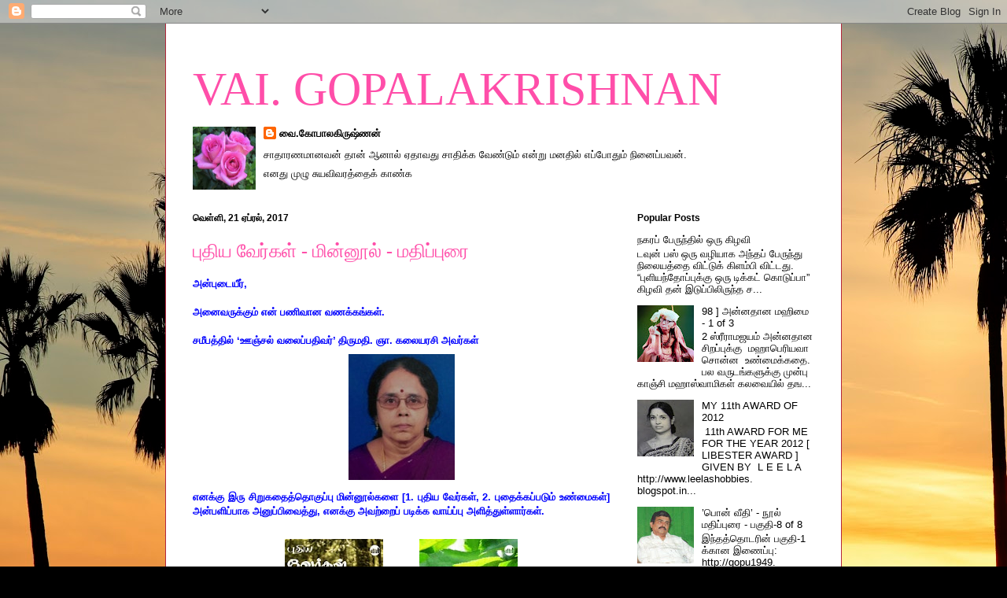

--- FILE ---
content_type: text/html; charset=UTF-8
request_url: https://gopu1949.blogspot.com/2017/04/blog-post_21.html?showComment=1492957171782
body_size: 48492
content:
<!DOCTYPE html>
<html class='v2' dir='ltr' lang='ta'>
<head>
<link href='https://www.blogger.com/static/v1/widgets/335934321-css_bundle_v2.css' rel='stylesheet' type='text/css'/>
<meta content='width=1100' name='viewport'/>
<meta content='text/html; charset=UTF-8' http-equiv='Content-Type'/>
<meta content='blogger' name='generator'/>
<link href='https://gopu1949.blogspot.com/favicon.ico' rel='icon' type='image/x-icon'/>
<link href='http://gopu1949.blogspot.com/2017/04/blog-post_21.html' rel='canonical'/>
<link rel="alternate" type="application/atom+xml" title="VAI. GOPALAKRISHNAN - Atom" href="https://gopu1949.blogspot.com/feeds/posts/default" />
<link rel="alternate" type="application/rss+xml" title="VAI. GOPALAKRISHNAN - RSS" href="https://gopu1949.blogspot.com/feeds/posts/default?alt=rss" />
<link rel="service.post" type="application/atom+xml" title="VAI. GOPALAKRISHNAN - Atom" href="https://www.blogger.com/feeds/1496264753268103215/posts/default" />

<link rel="alternate" type="application/atom+xml" title="VAI. GOPALAKRISHNAN - Atom" href="https://gopu1949.blogspot.com/feeds/5271499392619140376/comments/default" />
<!--Can't find substitution for tag [blog.ieCssRetrofitLinks]-->
<link href='https://blogger.googleusercontent.com/img/b/R29vZ2xl/AVvXsEhfA5rvtQiP7ByJzs9eO-2U6wkLIFpzCD3dHCeN4lT2bi4r15fpKR_741ulErEmRXM6Lyn9yRIACUfs-6-AA8iMrrYuBDkofWnVYkpbSnCyZ1oW53NcIb6hGs5b9IKc6iOo59BTG044jew/s1600/G+KALAYARASSY.jpg' rel='image_src'/>
<meta content='http://gopu1949.blogspot.com/2017/04/blog-post_21.html' property='og:url'/>
<meta content='புதிய வேர்கள் - மின்னூல் - மதிப்புரை' property='og:title'/>
<meta content=' அன்புடையீர்,     அனைவருக்கும் என் பணிவான வணக்கங்கள்.      சமீபத்தில் ‘ஊஞ்சல் வலைப்பதிவர்’ திருமதி. ஞா. கலையரசி அவர்கள்     எனக்கு இரு சிறுக...' property='og:description'/>
<meta content='https://blogger.googleusercontent.com/img/b/R29vZ2xl/AVvXsEhfA5rvtQiP7ByJzs9eO-2U6wkLIFpzCD3dHCeN4lT2bi4r15fpKR_741ulErEmRXM6Lyn9yRIACUfs-6-AA8iMrrYuBDkofWnVYkpbSnCyZ1oW53NcIb6hGs5b9IKc6iOo59BTG044jew/w1200-h630-p-k-no-nu/G+KALAYARASSY.jpg' property='og:image'/>
<title>VAI. GOPALAKRISHNAN: ப&#3009;த&#3007;ய வ&#3015;ர&#3021;கள&#3021; - ம&#3007;ன&#3021;ன&#3010;ல&#3021; - மத&#3007;ப&#3021;ப&#3009;ர&#3016;</title>
<style id='page-skin-1' type='text/css'><!--
/*
-----------------------------------------------
Blogger Template Style
Name:     Ethereal
Designer: Jason Morrow
URL:      jasonmorrow.etsy.com
----------------------------------------------- */
/* Content
----------------------------------------------- */
body {
font: normal normal 13px Arial, Tahoma, Helvetica, FreeSans, sans-serif;
color: #000000;
background: #000000 url(//themes.googleusercontent.com/image?id=16p0DhIQDIoTZOUyiLjbBSajoCvlXtai8rSbZiLnXfEwdwTFgFVIeDYQBf3S_b5BpMAfo) no-repeat fixed top center /* Credit: compassandcamera (http://www.istockphoto.com/googleimages.php?id=2850173&platform=blogger) */;
}
html body .content-outer {
min-width: 0;
max-width: 100%;
width: 100%;
}
a:link {
text-decoration: none;
color: #000000;
}
a:visited {
text-decoration: none;
color: #000000;
}
a:hover {
text-decoration: underline;
color: #1d755b;
}
.main-inner {
padding-top: 15px;
}
.body-fauxcolumn-outer {
background: transparent none repeat-x scroll top center;
}
.content-fauxcolumns .fauxcolumn-inner {
background: #ffffff none repeat-x scroll top left;
border-left: 1px solid #b3273c;
border-right: 1px solid #b3273c;
}
/* Flexible Background
----------------------------------------------- */
.content-fauxcolumn-outer .fauxborder-left {
width: 100%;
padding-left: 0;
margin-left: -0;
background-color: transparent;
background-image: none;
background-repeat: no-repeat;
background-position: left top;
}
.content-fauxcolumn-outer .fauxborder-right {
margin-right: -0;
width: 0;
background-color: transparent;
background-image: none;
background-repeat: no-repeat;
background-position: right top;
}
/* Columns
----------------------------------------------- */
.content-inner {
padding: 0;
}
/* Header
----------------------------------------------- */
.header-inner {
padding: 27px 0 3px;
}
.header-inner .section {
margin: 0 35px;
}
.Header h1 {
font: normal normal 60px Times, 'Times New Roman', FreeSerif, serif;
color: #ff4ea9;
}
.Header h1 a {
color: #ff4ea9;
}
.Header .description {
font-size: 115%;
color: #000000;
}
.header-inner .Header .titlewrapper,
.header-inner .Header .descriptionwrapper {
padding-left: 0;
padding-right: 0;
margin-bottom: 0;
}
/* Tabs
----------------------------------------------- */
.tabs-outer {
position: relative;
background: transparent;
}
.tabs-cap-top, .tabs-cap-bottom {
position: absolute;
width: 100%;
}
.tabs-cap-bottom {
bottom: 0;
}
.tabs-inner {
padding: 0;
}
.tabs-inner .section {
margin: 0 35px;
}
*+html body .tabs-inner .widget li {
padding: 1px;
}
.PageList {
border-bottom: 1px solid #e76063;
}
.tabs-inner .widget li.selected a,
.tabs-inner .widget li a:hover {
position: relative;
-moz-border-radius-topleft: 5px;
-moz-border-radius-topright: 5px;
-webkit-border-top-left-radius: 5px;
-webkit-border-top-right-radius: 5px;
-goog-ms-border-top-left-radius: 5px;
-goog-ms-border-top-right-radius: 5px;
border-top-left-radius: 5px;
border-top-right-radius: 5px;
background: #e76063 none ;
color: #000000;
}
.tabs-inner .widget li a {
display: inline-block;
margin: 0;
margin-right: 1px;
padding: .65em 1.5em;
font: normal normal 12px Arial, Tahoma, Helvetica, FreeSans, sans-serif;
color: #000000;
background-color: #ff9c9c;
-moz-border-radius-topleft: 5px;
-moz-border-radius-topright: 5px;
-webkit-border-top-left-radius: 5px;
-webkit-border-top-right-radius: 5px;
-goog-ms-border-top-left-radius: 5px;
-goog-ms-border-top-right-radius: 5px;
border-top-left-radius: 5px;
border-top-right-radius: 5px;
}
/* Headings
----------------------------------------------- */
h2 {
font: normal bold 12px Verdana, Geneva, sans-serif;
color: #000000;
}
/* Widgets
----------------------------------------------- */
.main-inner .column-left-inner {
padding: 0 0 0 20px;
}
.main-inner .column-left-inner .section {
margin-right: 0;
}
.main-inner .column-right-inner {
padding: 0 20px 0 0;
}
.main-inner .column-right-inner .section {
margin-left: 0;
}
.main-inner .section {
padding: 0;
}
.main-inner .widget {
padding: 0 0 15px;
margin: 20px 0;
border-bottom: 1px solid #eeeeee;
}
.main-inner .widget h2 {
margin: 0;
padding: .6em 0 .5em;
}
.footer-inner .widget h2 {
padding: 0 0 .4em;
}
.main-inner .widget h2 + div, .footer-inner .widget h2 + div {
padding-top: 15px;
}
.main-inner .widget .widget-content {
margin: 0;
padding: 15px 0 0;
}
.main-inner .widget ul, .main-inner .widget #ArchiveList ul.flat {
margin: -15px -15px -15px;
padding: 0;
list-style: none;
}
.main-inner .sidebar .widget h2 {
border-bottom: 1px solid transparent;
}
.main-inner .widget #ArchiveList {
margin: -15px 0 0;
}
.main-inner .widget ul li, .main-inner .widget #ArchiveList ul.flat li {
padding: .5em 15px;
text-indent: 0;
}
.main-inner .widget #ArchiveList ul li {
padding-top: .25em;
padding-bottom: .25em;
}
.main-inner .widget ul li:first-child, .main-inner .widget #ArchiveList ul.flat li:first-child {
border-top: none;
}
.main-inner .widget ul li:last-child, .main-inner .widget #ArchiveList ul.flat li:last-child {
border-bottom: none;
}
.main-inner .widget .post-body ul {
padding: 0 2.5em;
margin: .5em 0;
list-style: disc;
}
.main-inner .widget .post-body ul li {
padding: 0.25em 0;
margin-bottom: .25em;
color: #000000;
border: none;
}
.footer-inner .widget ul {
padding: 0;
list-style: none;
}
.widget .zippy {
color: #000000;
}
/* Posts
----------------------------------------------- */
.main.section {
margin: 0 20px;
}
body .main-inner .Blog {
padding: 0;
background-color: transparent;
border: none;
}
.main-inner .widget h2.date-header {
border-bottom: 1px solid transparent;
}
.date-outer {
position: relative;
margin: 15px 0 20px;
}
.date-outer:first-child {
margin-top: 0;
}
.date-posts {
clear: both;
}
.post-outer, .inline-ad {
border-bottom: 1px solid #eeeeee;
padding: 30px 0;
}
.post-outer {
padding-bottom: 10px;
}
.post-outer:first-child {
padding-top: 0;
border-top: none;
}
.post-outer:last-child, .inline-ad:last-child {
border-bottom: none;
}
.post-body img {
padding: 8px;
}
h3.post-title, h4 {
font: normal normal 24px Times, Times New Roman, serif;
color: #ff4ea9;
}
h3.post-title a {
font: normal normal 24px Times, Times New Roman, serif;
color: #ff4ea9;
text-decoration: none;
}
h3.post-title a:hover {
color: #1d755b;
text-decoration: underline;
}
.post-header {
margin: 0 0 1.5em;
}
.post-body {
line-height: 1.4;
}
.post-footer {
margin: 1.5em 0 0;
}
#blog-pager {
padding: 15px;
}
.blog-feeds, .post-feeds {
margin: 1em 0;
text-align: center;
}
.post-outer .comments {
margin-top: 2em;
}
/* Comments
----------------------------------------------- */
.comments .comments-content .icon.blog-author {
background-repeat: no-repeat;
background-image: url([data-uri]);
}
.comments .comments-content .loadmore a {
background: #ffffff none repeat-x scroll top left;
}
.comments .comments-content .loadmore a {
border-top: 1px solid transparent;
border-bottom: 1px solid transparent;
}
.comments .comment-thread.inline-thread {
background: #ffffff none repeat-x scroll top left;
}
.comments .continue {
border-top: 2px solid transparent;
}
/* Footer
----------------------------------------------- */
.footer-inner {
padding: 30px 0;
overflow: hidden;
}
/* Mobile
----------------------------------------------- */
body.mobile  {
background-size: auto
}
.mobile .body-fauxcolumn-outer {
background: ;
}
.mobile .content-fauxcolumns .fauxcolumn-inner {
opacity: 0.75;
}
.mobile .content-fauxcolumn-outer .fauxborder-right {
margin-right: 0;
}
.mobile-link-button {
background-color: #e76063;
}
.mobile-link-button a:link, .mobile-link-button a:visited {
color: #000000;
}
.mobile-index-contents {
color: #444444;
}
.mobile .body-fauxcolumn-outer {
background-size: 100% auto;
}
.mobile .mobile-date-outer {
border-bottom: transparent;
}
.mobile .PageList {
border-bottom: none;
}
.mobile .tabs-inner .section {
margin: 0;
}
.mobile .tabs-inner .PageList .widget-content {
background: #e76063 none;
color: #000000;
}
.mobile .tabs-inner .PageList .widget-content .pagelist-arrow {
border-left: 1px solid #000000;
}
.mobile .footer-inner {
overflow: visible;
}
body.mobile .AdSense {
margin: 0 -10px;
}

--></style>
<style id='template-skin-1' type='text/css'><!--
body {
min-width: 860px;
}
.content-outer, .content-fauxcolumn-outer, .region-inner {
min-width: 860px;
max-width: 860px;
_width: 860px;
}
.main-inner .columns {
padding-left: 0px;
padding-right: 260px;
}
.main-inner .fauxcolumn-center-outer {
left: 0px;
right: 260px;
/* IE6 does not respect left and right together */
_width: expression(this.parentNode.offsetWidth -
parseInt("0px") -
parseInt("260px") + 'px');
}
.main-inner .fauxcolumn-left-outer {
width: 0px;
}
.main-inner .fauxcolumn-right-outer {
width: 260px;
}
.main-inner .column-left-outer {
width: 0px;
right: 100%;
margin-left: -0px;
}
.main-inner .column-right-outer {
width: 260px;
margin-right: -260px;
}
#layout {
min-width: 0;
}
#layout .content-outer {
min-width: 0;
width: 800px;
}
#layout .region-inner {
min-width: 0;
width: auto;
}
body#layout div.add_widget {
padding: 8px;
}
body#layout div.add_widget a {
margin-left: 32px;
}
--></style>
<style>
    body {background-image:url(\/\/themes.googleusercontent.com\/image?id=16p0DhIQDIoTZOUyiLjbBSajoCvlXtai8rSbZiLnXfEwdwTFgFVIeDYQBf3S_b5BpMAfo);}
    
@media (max-width: 200px) { body {background-image:url(\/\/themes.googleusercontent.com\/image?id=16p0DhIQDIoTZOUyiLjbBSajoCvlXtai8rSbZiLnXfEwdwTFgFVIeDYQBf3S_b5BpMAfo&options=w200);}}
@media (max-width: 400px) and (min-width: 201px) { body {background-image:url(\/\/themes.googleusercontent.com\/image?id=16p0DhIQDIoTZOUyiLjbBSajoCvlXtai8rSbZiLnXfEwdwTFgFVIeDYQBf3S_b5BpMAfo&options=w400);}}
@media (max-width: 800px) and (min-width: 401px) { body {background-image:url(\/\/themes.googleusercontent.com\/image?id=16p0DhIQDIoTZOUyiLjbBSajoCvlXtai8rSbZiLnXfEwdwTFgFVIeDYQBf3S_b5BpMAfo&options=w800);}}
@media (max-width: 1200px) and (min-width: 801px) { body {background-image:url(\/\/themes.googleusercontent.com\/image?id=16p0DhIQDIoTZOUyiLjbBSajoCvlXtai8rSbZiLnXfEwdwTFgFVIeDYQBf3S_b5BpMAfo&options=w1200);}}
/* Last tag covers anything over one higher than the previous max-size cap. */
@media (min-width: 1201px) { body {background-image:url(\/\/themes.googleusercontent.com\/image?id=16p0DhIQDIoTZOUyiLjbBSajoCvlXtai8rSbZiLnXfEwdwTFgFVIeDYQBf3S_b5BpMAfo&options=w1600);}}
  </style>
<link href='https://www.blogger.com/dyn-css/authorization.css?targetBlogID=1496264753268103215&amp;zx=b7d8d33f-d9a5-4731-be9b-8676a761d2ca' media='none' onload='if(media!=&#39;all&#39;)media=&#39;all&#39;' rel='stylesheet'/><noscript><link href='https://www.blogger.com/dyn-css/authorization.css?targetBlogID=1496264753268103215&amp;zx=b7d8d33f-d9a5-4731-be9b-8676a761d2ca' rel='stylesheet'/></noscript>
<meta name='google-adsense-platform-account' content='ca-host-pub-1556223355139109'/>
<meta name='google-adsense-platform-domain' content='blogspot.com'/>

</head>
<body class='loading variant-leaves1'>
<div class='navbar section' id='navbar' name='Navbar'><div class='widget Navbar' data-version='1' id='Navbar1'><script type="text/javascript">
    function setAttributeOnload(object, attribute, val) {
      if(window.addEventListener) {
        window.addEventListener('load',
          function(){ object[attribute] = val; }, false);
      } else {
        window.attachEvent('onload', function(){ object[attribute] = val; });
      }
    }
  </script>
<div id="navbar-iframe-container"></div>
<script type="text/javascript" src="https://apis.google.com/js/platform.js"></script>
<script type="text/javascript">
      gapi.load("gapi.iframes:gapi.iframes.style.bubble", function() {
        if (gapi.iframes && gapi.iframes.getContext) {
          gapi.iframes.getContext().openChild({
              url: 'https://www.blogger.com/navbar/1496264753268103215?po\x3d5271499392619140376\x26origin\x3dhttps://gopu1949.blogspot.com',
              where: document.getElementById("navbar-iframe-container"),
              id: "navbar-iframe"
          });
        }
      });
    </script><script type="text/javascript">
(function() {
var script = document.createElement('script');
script.type = 'text/javascript';
script.src = '//pagead2.googlesyndication.com/pagead/js/google_top_exp.js';
var head = document.getElementsByTagName('head')[0];
if (head) {
head.appendChild(script);
}})();
</script>
</div></div>
<div class='body-fauxcolumns'>
<div class='fauxcolumn-outer body-fauxcolumn-outer'>
<div class='cap-top'>
<div class='cap-left'></div>
<div class='cap-right'></div>
</div>
<div class='fauxborder-left'>
<div class='fauxborder-right'></div>
<div class='fauxcolumn-inner'>
</div>
</div>
<div class='cap-bottom'>
<div class='cap-left'></div>
<div class='cap-right'></div>
</div>
</div>
</div>
<div class='content'>
<div class='content-fauxcolumns'>
<div class='fauxcolumn-outer content-fauxcolumn-outer'>
<div class='cap-top'>
<div class='cap-left'></div>
<div class='cap-right'></div>
</div>
<div class='fauxborder-left'>
<div class='fauxborder-right'></div>
<div class='fauxcolumn-inner'>
</div>
</div>
<div class='cap-bottom'>
<div class='cap-left'></div>
<div class='cap-right'></div>
</div>
</div>
</div>
<div class='content-outer'>
<div class='content-cap-top cap-top'>
<div class='cap-left'></div>
<div class='cap-right'></div>
</div>
<div class='fauxborder-left content-fauxborder-left'>
<div class='fauxborder-right content-fauxborder-right'></div>
<div class='content-inner'>
<header>
<div class='header-outer'>
<div class='header-cap-top cap-top'>
<div class='cap-left'></div>
<div class='cap-right'></div>
</div>
<div class='fauxborder-left header-fauxborder-left'>
<div class='fauxborder-right header-fauxborder-right'></div>
<div class='region-inner header-inner'>
<div class='header section' id='header' name='மேற்குறிப்பு'><div class='widget Header' data-version='1' id='Header1'>
<div id='header-inner'>
<div class='titlewrapper'>
<h1 class='title'>
<a href='https://gopu1949.blogspot.com/'>
VAI. GOPALAKRISHNAN
</a>
</h1>
</div>
<div class='descriptionwrapper'>
<p class='description'><span>
</span></p>
</div>
</div>
</div></div>
</div>
</div>
<div class='header-cap-bottom cap-bottom'>
<div class='cap-left'></div>
<div class='cap-right'></div>
</div>
</div>
</header>
<div class='tabs-outer'>
<div class='tabs-cap-top cap-top'>
<div class='cap-left'></div>
<div class='cap-right'></div>
</div>
<div class='fauxborder-left tabs-fauxborder-left'>
<div class='fauxborder-right tabs-fauxborder-right'></div>
<div class='region-inner tabs-inner'>
<div class='tabs section' id='crosscol' name='மேற்குறிப்பையும் உள்ளடக்கத்தையும் பிரிக்கும் நெடுவரிசை'><div class='widget Profile' data-version='1' id='Profile2'>
<h2>என&#3021;ன&#3016;ப&#3021; பற&#3021;ற&#3007;</h2>
<div class='widget-content'>
<a href='https://www.blogger.com/profile/17757839828161518670'><img alt='எனது படம்' class='profile-img' height='80' src='//blogger.googleusercontent.com/img/b/R29vZ2xl/AVvXsEiFSEY-ES2H8JJq41gLowwtuXQicyLBzlpx9gSYmXo_ymjqA8Z710lp2WE_VD-mLr6pDUxb65cDFR7z12SmCNqqXXExjyHa_2EJ_SyMy4S-AT5SLQC-5B41L6HXVbhUkGQ/s220/3+ROSES.jpg' width='80'/></a>
<dl class='profile-datablock'>
<dt class='profile-data'>
<a class='profile-name-link g-profile' href='https://www.blogger.com/profile/17757839828161518670' rel='author' style='background-image: url(//www.blogger.com/img/logo-16.png);'>
வ&#3016;.க&#3019;ப&#3006;லக&#3007;ர&#3009;ஷ&#3021;ணன&#3021;
</a>
</dt>
<dd class='profile-textblock'>ச&#3006;த&#3006;ரணம&#3006;னவன&#3021; த&#3006;ன&#3021; ஆன&#3006;ல&#3021; ஏத&#3006;வத&#3009; ச&#3006;த&#3007;க&#3021;க வ&#3015;ண&#3021;ட&#3009;ம&#3021; என&#3021;ற&#3009; மனத&#3007;ல&#3021; எப&#3021;ப&#3019;த&#3009;ம&#3021; ந&#3007;ன&#3016;ப&#3021;பவன&#3021;.</dd>
</dl>
<a class='profile-link' href='https://www.blogger.com/profile/17757839828161518670' rel='author'>எனத&#3009; ம&#3009;ழ&#3009; ச&#3009;யவ&#3007;வரத&#3021;த&#3016;க&#3021; க&#3006;ண&#3021;க</a>
<div class='clear'></div>
</div>
</div></div>
<div class='tabs no-items section' id='crosscol-overflow' name='Cross-Column 2'></div>
</div>
</div>
<div class='tabs-cap-bottom cap-bottom'>
<div class='cap-left'></div>
<div class='cap-right'></div>
</div>
</div>
<div class='main-outer'>
<div class='main-cap-top cap-top'>
<div class='cap-left'></div>
<div class='cap-right'></div>
</div>
<div class='fauxborder-left main-fauxborder-left'>
<div class='fauxborder-right main-fauxborder-right'></div>
<div class='region-inner main-inner'>
<div class='columns fauxcolumns'>
<div class='fauxcolumn-outer fauxcolumn-center-outer'>
<div class='cap-top'>
<div class='cap-left'></div>
<div class='cap-right'></div>
</div>
<div class='fauxborder-left'>
<div class='fauxborder-right'></div>
<div class='fauxcolumn-inner'>
</div>
</div>
<div class='cap-bottom'>
<div class='cap-left'></div>
<div class='cap-right'></div>
</div>
</div>
<div class='fauxcolumn-outer fauxcolumn-left-outer'>
<div class='cap-top'>
<div class='cap-left'></div>
<div class='cap-right'></div>
</div>
<div class='fauxborder-left'>
<div class='fauxborder-right'></div>
<div class='fauxcolumn-inner'>
</div>
</div>
<div class='cap-bottom'>
<div class='cap-left'></div>
<div class='cap-right'></div>
</div>
</div>
<div class='fauxcolumn-outer fauxcolumn-right-outer'>
<div class='cap-top'>
<div class='cap-left'></div>
<div class='cap-right'></div>
</div>
<div class='fauxborder-left'>
<div class='fauxborder-right'></div>
<div class='fauxcolumn-inner'>
</div>
</div>
<div class='cap-bottom'>
<div class='cap-left'></div>
<div class='cap-right'></div>
</div>
</div>
<!-- corrects IE6 width calculation -->
<div class='columns-inner'>
<div class='column-center-outer'>
<div class='column-center-inner'>
<div class='main section' id='main' name='முதன்மை'><div class='widget Blog' data-version='1' id='Blog1'>
<div class='blog-posts hfeed'>

          <div class="date-outer">
        
<h2 class='date-header'><span>வ&#3014;ள&#3021;ள&#3007;, 21 ஏப&#3021;ரல&#3021;, 2017</span></h2>

          <div class="date-posts">
        
<div class='post-outer'>
<div class='post hentry uncustomized-post-template' itemprop='blogPost' itemscope='itemscope' itemtype='http://schema.org/BlogPosting'>
<meta content='https://blogger.googleusercontent.com/img/b/R29vZ2xl/AVvXsEhfA5rvtQiP7ByJzs9eO-2U6wkLIFpzCD3dHCeN4lT2bi4r15fpKR_741ulErEmRXM6Lyn9yRIACUfs-6-AA8iMrrYuBDkofWnVYkpbSnCyZ1oW53NcIb6hGs5b9IKc6iOo59BTG044jew/s1600/G+KALAYARASSY.jpg' itemprop='image_url'/>
<meta content='1496264753268103215' itemprop='blogId'/>
<meta content='5271499392619140376' itemprop='postId'/>
<a name='5271499392619140376'></a>
<h3 class='post-title entry-title' itemprop='name'>
ப&#3009;த&#3007;ய வ&#3015;ர&#3021;கள&#3021; - ம&#3007;ன&#3021;ன&#3010;ல&#3021; - மத&#3007;ப&#3021;ப&#3009;ர&#3016;
</h3>
<div class='post-header'>
<div class='post-header-line-1'></div>
</div>
<div class='post-body entry-content' id='post-body-5271499392619140376' itemprop='description articleBody'>
<div dir="ltr" style="text-align: left;" trbidi="on">
<b style="text-align: justify;"><span style="color: blue;">அன&#3021;ப&#3009;ட&#3016;ய&#3008;ர&#3021;,</span></b><br />
<div style="text-align: justify;">
<b><span style="color: blue;"><br /></span></b></div>
<div style="text-align: justify;">
<b><span style="color: blue;">அன&#3016;வர&#3009;க&#3021;க&#3009;ம&#3021; என&#3021; பண&#3007;வ&#3006;ன வணக&#3021;கங&#3021;கள&#3021;.&nbsp;</span></b></div>
<div style="text-align: justify;">
<b><span style="color: blue;"><br /></span></b></div>
<div style="text-align: justify;">
<b><span style="color: blue;">சம&#3008;பத&#3021;த&#3007;ல&#3021; &#8216;ஊஞ&#3021;சல&#3021; வல&#3016;ப&#3021;பத&#3007;வர&#3021;&#8217; த&#3007;ர&#3009;மத&#3007;. ஞ&#3006;. கல&#3016;யரச&#3007; அவர&#3021;கள&#3021;&nbsp;</span></b><br />
<div style="text-align: center;">
<a href="https://blogger.googleusercontent.com/img/b/R29vZ2xl/AVvXsEhfA5rvtQiP7ByJzs9eO-2U6wkLIFpzCD3dHCeN4lT2bi4r15fpKR_741ulErEmRXM6Lyn9yRIACUfs-6-AA8iMrrYuBDkofWnVYkpbSnCyZ1oW53NcIb6hGs5b9IKc6iOo59BTG044jew/s1600/G+KALAYARASSY.jpg" imageanchor="1" style="background-color: white; color: black; font-family: arial, sans-serif; margin-left: 1em; margin-right: 1em;"><img border="0" src="https://blogger.googleusercontent.com/img/b/R29vZ2xl/AVvXsEhfA5rvtQiP7ByJzs9eO-2U6wkLIFpzCD3dHCeN4lT2bi4r15fpKR_741ulErEmRXM6Lyn9yRIACUfs-6-AA8iMrrYuBDkofWnVYkpbSnCyZ1oW53NcIb6hGs5b9IKc6iOo59BTG044jew/s1600/G+KALAYARASSY.jpg" style="border: none; padding: 8px; position: relative;" /></a></div>
<b><span style="color: blue;">எனக&#3021;க&#3009; இர&#3009; ச&#3007;ற&#3009;கத&#3016;த&#3021;த&#3018;க&#3009;ப&#3021;ப&#3009; ம&#3007;ன&#3021;ன&#3010;ல&#3021;கள&#3016; [1. ப&#3009;த&#3007;ய வ&#3015;ர&#3021;கள&#3021;, 2. ப&#3009;த&#3016;க&#3021;கப&#3021;பட&#3009;ம&#3021; உண&#3021;ம&#3016;கள&#3021;] அன&#3021;பள&#3007;ப&#3021;ப&#3006;க அன&#3009;ப&#3021;ப&#3007;வ&#3016;த&#3021;த&#3009;, எனக&#3021;க&#3009; அவற&#3021;ற&#3016;ப&#3021; பட&#3007;க&#3021;க வ&#3006;ய&#3021;ப&#3021;ப&#3009; அள&#3007;த&#3021;த&#3009;ள&#3021;ள&#3006;ர&#3021;கள&#3021;. &nbsp;</span></b><br />
<div style="text-align: center;">
<b><span style="color: blue;"><br /></span></b></div>
<div style="text-align: center;">
<a href="https://blogger.googleusercontent.com/img/b/R29vZ2xl/AVvXsEjCkUfJpHVjk7ygb5DJS6N_L8c0pn9nNzAPmO2hux6ns45tSkB01Ork1Z2D7kJnq7OTUNsuQSleoQBfLDioYimIPzJ28MY5k0HGwAMl_IXwhOPZmCTbQacU6-w9mzpf-x-3T-ic49H-KMw/s1600/pudhiya-vergal.jpg" imageanchor="1" style="margin-left: 1em; margin-right: 1em;"><img border="0" height="200" src="https://blogger.googleusercontent.com/img/b/R29vZ2xl/AVvXsEjCkUfJpHVjk7ygb5DJS6N_L8c0pn9nNzAPmO2hux6ns45tSkB01Ork1Z2D7kJnq7OTUNsuQSleoQBfLDioYimIPzJ28MY5k0HGwAMl_IXwhOPZmCTbQacU6-w9mzpf-x-3T-ic49H-KMw/s200/pudhiya-vergal.jpg" width="125" /></a>&nbsp;<a href="https://blogger.googleusercontent.com/img/b/R29vZ2xl/AVvXsEjA1HIpQi1EAgp-sAiQEiQe4418wkO1Givk-zlPYB1nLDjFQr3PXjygPme10_oZP8zV8WMdE_sGKcr7RYHV8rw3KsR1ZQnOpWRZ6UsYt_he6lF4eO6JglluXDSYoDURNV9U17AO9hwfnTE/s1600/pudhaikapadum-unmaigal.jpg" imageanchor="1" style="margin-left: 1em; margin-right: 1em;"><img border="0" height="200" src="https://blogger.googleusercontent.com/img/b/R29vZ2xl/AVvXsEjA1HIpQi1EAgp-sAiQEiQe4418wkO1Givk-zlPYB1nLDjFQr3PXjygPme10_oZP8zV8WMdE_sGKcr7RYHV8rw3KsR1ZQnOpWRZ6UsYt_he6lF4eO6JglluXDSYoDURNV9U17AO9hwfnTE/s200/pudhaikapadum-unmaigal.jpg" width="125" /></a></div>
<b><span style="color: blue;"><br /></span></b>
<br />
<div style="text-align: center;">
<a href="https://blogger.googleusercontent.com/img/b/R29vZ2xl/AVvXsEg93apHlBsn2r-rxIlala62oYaDJQ3h9OuFMIE0uN7xithpDGp0eVQQErdsdwaDUiNPhPbHSVI-94RL3SFEHLOk68x3WfliNj0xI2ZW4qTxO_XTFIfA-33ZUpQxopHw505-my1lEOdh9xc/s1600/G.+KALAYARASSY+OONJAL.jpg" imageanchor="1" style="background-color: white; color: black; font-family: arial, tahoma, helvetica, freesans, sans-serif; margin-left: 1em; margin-right: 1em;"><img border="0" src="https://blogger.googleusercontent.com/img/b/R29vZ2xl/AVvXsEg93apHlBsn2r-rxIlala62oYaDJQ3h9OuFMIE0uN7xithpDGp0eVQQErdsdwaDUiNPhPbHSVI-94RL3SFEHLOk68x3WfliNj0xI2ZW4qTxO_XTFIfA-33ZUpQxopHw505-my1lEOdh9xc/s1600/G.+KALAYARASSY+OONJAL.jpg" style="border: none; padding: 8px; position: relative;" /></a>&nbsp;</div>
</div>
<div class="separator" style="clear: both; font-family: arial, tahoma, helvetica, freesans, sans-serif; text-align: center;">
<b style="color: #222222; font-family: arial, sans-serif;"><span style="background-color: white; color: #0b5394;"><a data-saferedirecturl="https://www.google.com/url?hl=en-GB&amp;q=http://unjal.blogspot.com&amp;source=gmail&amp;ust=1490930635646000&amp;usg=AFQjCNE1MOVFqWGal88iFR7hH320vuIaHA" href="http://unjal.blogspot.com/" style="color: #1155cc; text-decoration-line: none;" target="_blank">unjal.blogspot.com</a></span></b></div>
<div class="separator" style="clear: both; font-family: arial, tahoma, helvetica, freesans, sans-serif; text-align: center;">
<br /></div>
<div style="text-align: center;">
<br /></div>
<div style="text-align: justify;">
<b><span style="color: blue;">இவ&#3021;வ&#3006;ற&#3009; தன&#3021; ம&#3007;ன&#3021;ன&#3010;ல&#3021;கள&#3016; எனக&#3021;க&#3009; அன&#3021;பள&#3007;ப&#3021;ப&#3006;க அள&#3007;த&#3021;த&#3009; பட&#3007;க&#3021;க வ&#3006;ய&#3021;ப&#3021;பள&#3007;த&#3021;த&#3009;ள&#3021;ள த&#3007;ர&#3009;மத&#3007;. ஞ&#3006;. கல&#3016;யரச&#3007; அவர&#3021;கள&#3009;க&#3021;க&#3009; ம&#3009;தற&#3021;கண&#3021; என&#3021; அன&#3021;ப&#3009; நன&#3021;ற&#3007;கள&#3016;த&#3021; த&#3014;ர&#3007;வ&#3007;த&#3021;த&#3009;க&#3021;க&#3018;ள&#3021;க&#3007;ற&#3015;ன&#3021;.&nbsp;</span></b></div>
<div style="text-align: center;">
<br /></div>
<div style="text-align: center;">
<b><span style="color: purple; font-size: x-large;">என&#3021; ப&#3006;ர&#3021;வ&#3016;ய&#3007;ல&#3021;&nbsp;</span></b></div>
<div style="text-align: center;">
<br />
<span style="color: #274e13; font-size: x-large;"><b style="background-color: yellow;">ப&#3009;த&#3007;ய வ&#3015;ர&#3021;கள&#3021; - ம&#3007;ன&#3021;ன&#3010;ல&#3021;</b></span><br />
<br /></div>
<div style="text-align: center;">
<a href="https://blogger.googleusercontent.com/img/b/R29vZ2xl/AVvXsEjCkUfJpHVjk7ygb5DJS6N_L8c0pn9nNzAPmO2hux6ns45tSkB01Ork1Z2D7kJnq7OTUNsuQSleoQBfLDioYimIPzJ28MY5k0HGwAMl_IXwhOPZmCTbQacU6-w9mzpf-x-3T-ic49H-KMw/s1600/pudhiya-vergal.jpg" imageanchor="1" style="margin-left: 1em; margin-right: 1em;"><img border="0" height="640" src="https://blogger.googleusercontent.com/img/b/R29vZ2xl/AVvXsEjCkUfJpHVjk7ygb5DJS6N_L8c0pn9nNzAPmO2hux6ns45tSkB01Ork1Z2D7kJnq7OTUNsuQSleoQBfLDioYimIPzJ28MY5k0HGwAMl_IXwhOPZmCTbQacU6-w9mzpf-x-3T-ic49H-KMw/s640/pudhiya-vergal.jpg" width="400" /></a></div>
<div style="text-align: center;">
<b><span style="color: magenta; font-size: small;"><br /></span></b></div>
<div style="text-align: justify;">
<b><span style="color: purple; font-size: xx-small;">இத&#3007;ல&#3021; ம&#3018;த&#3021;தம&#3021; பத&#3021;த&#3009; ச&#3007;ற&#3009;கத&#3016;கள&#3021; இடம&#3021; ப&#3014;ற&#3021;ற&#3009;ள&#3021;ளன. (1) அம&#3021;ம&#3006;வ&#3007;ன&#3021; ஆச&#3016; (2) உண&#3021;ம&#3016; ச&#3009;ட&#3009;ம&#3021; (3) ஒர&#3009; பல&#3021;ல&#3007;ன&#3021; கத&#3016; (4) த&#3007;ர&#3009;ப&#3021;ப&#3009; ம&#3009;ன&#3016; (5) க&#3018;ல&#3009;ச&#3009; (6) ச&#3006;த&#3009;ர&#3021;யம&#3021; (7) ந&#3006;ய&#3021;க&#3021;கட&#3007; (8) ப&#3009;த&#3007;ய வ&#3015;ர&#3021;கள&#3021; (9) ப&#3014;ண&#3021; ப&#3006;ர&#3021;க&#3021;க&#3009;ம&#3021; படலம&#3021; (10) ம&#3010;ன&#3021;ற&#3009; வ&#3007;ரல&#3021;.</span></b></div>
<div style="text-align: justify;">
<b><span style="color: blue; font-size: xx-small;"><br /></span></b></div>
<div style="text-align: justify;">
<div class="separator" style="clear: both; text-align: center;">
<a href="https://blogger.googleusercontent.com/img/b/R29vZ2xl/AVvXsEj9Ep9qh6W7V2CIb0UarZ9g3P0ypywuqe3vLr1hmfUSANlgGi5Ex9sqcyVeKDGubKLS1NZsXz0wnp6P8ZS6sZctOT-PhWyjxGyb2TkML7qOG77LJmV2VpJMyGlkgwpD1a-vCw6PvyPwbUo/s1600/animated+line+1.gif" imageanchor="1" style="margin-left: 1em; margin-right: 1em;"><span style="font-size: xx-small;"><img border="0" height="6" src="https://blogger.googleusercontent.com/img/b/R29vZ2xl/AVvXsEj9Ep9qh6W7V2CIb0UarZ9g3P0ypywuqe3vLr1hmfUSANlgGi5Ex9sqcyVeKDGubKLS1NZsXz0wnp6P8ZS6sZctOT-PhWyjxGyb2TkML7qOG77LJmV2VpJMyGlkgwpD1a-vCw6PvyPwbUo/s320/animated+line+1.gif" width="320" /></span></a></div>
<div style="text-align: center;">
<b style="background-color: white; color: #222222; font-family: arial, sans-serif;"><span style="color: blue; font-size: xx-small;"><br /></span></b></div>
</div>
<div style="text-align: justify;">
<div style="text-align: center;">
<b style="background-color: white; color: #222222; font-family: arial, sans-serif;"><span style="color: blue; font-size: xx-small;"><u>அம&#3021;ம&#3006;வ&#3007;ன&#3021; ஆச&#3016;:</u></span></b></div>
</div>
<div style="text-align: justify;">
<span style="font-size: xx-small;"><br /></span></div>
<div style="text-align: justify;">
<b style="background-color: white; color: #222222; font-family: arial, sans-serif;"><span style="color: blue; font-size: xx-small;">2010 ஜ&#3010;ன&#3021; ம&#3006;தம&#3021;, தம&#3007;ழ&#3021;மன&#3021;ற ச&#3007;ற&#3009;கத&#3016;ப&#3021;ப&#3019;ட&#3021;ட&#3007;ய&#3007;ல&#3021; ம&#3009;தல&#3021; பர&#3007;ச&#3009;க&#3021;க&#3009;த&#3021; த&#3015;ர&#3021;வ&#3006;க&#3007;ய&#3009;ள&#3021;ள ம&#3007;கவ&#3009;ம&#3021; அற&#3021;ப&#3009;தம&#3006;ன கத&#3016; இத&#3009;.&nbsp;</span></b><br />
<span style="font-size: xx-small;"><b style="background-color: white; color: #222222; font-family: arial, sans-serif; text-align: left;"><span style="color: blue;"><br /></span></b>
<b style="background-color: white; color: #222222; font-family: arial, sans-serif; text-align: left;"><span style="color: blue;">வ&#3006;ழ&#3021;க&#3021;க&#3016;ய&#3007;ல&#3021; ஒர&#3009; ஸ&#3021;ட&#3015;ஜ&#3007;ல&#3021;, நம&#3021;ம&#3016;ப&#3021;ப&#3019;ன&#3021;ற நட&#3009;த&#3021;தர வர&#3021;க&#3021;கத&#3021;த&#3007;னர&#3007;ன&#3021; ந&#3007;ய&#3006;யம&#3006;ன ஆச&#3016;கள&#3016;&nbsp;</span></b><b style="background-color: white; color: #222222; font-family: arial, sans-serif; text-align: left;"><span style="color: blue;">ம&#3007;கவ&#3009;ம&#3021; இயல&#3021;ப&#3006;கவ&#3009;ம&#3021;, யத&#3006;ர&#3021;த&#3021;தம&#3006;கவ&#3009;ம&#3021;, அர&#3009;ம&#3016;ய&#3006;கவ&#3009;ம&#3021;, அழக&#3006;கவ&#3009;ம&#3021; எழ&#3009;த&#3007;ய&#3009;ள&#3021;ள&#3006;ர&#3021;கள&#3021;.</span></b></span><br />
<span style="font-size: xx-small;"><b style="background-color: white; color: #222222; font-family: arial, sans-serif; text-align: left;"><span style="color: blue;"><br /></span></b>
<b style="background-color: white; color: #222222; font-family: arial, sans-serif; text-align: left;"><span style="color: blue;">அந&#3021;த அம&#3021;ம&#3006;வ&#3007;ன&#3021; ஆச&#3016;த&#3006;ன&#3021; என&#3021;ன?&nbsp;</span></b><b style="background-color: white; color: #222222; font-family: arial, sans-serif; text-align: left;"><span style="color: blue;">கட&#3016;ச&#3007;ய&#3007;ல&#3021;</span></b><b style="background-color: white; color: #222222; font-family: arial, sans-serif; text-align: left;"><span style="color: blue;">&nbsp;அத&#3009; ந&#3007;ற&#3016;வ&#3015;ற&#3007;யத&#3006;? என&#3021;பத&#3016; ம&#3007;ன&#3021;ன&#3010;ல&#3016; வ&#3006;ங&#3021;க&#3007; வ&#3006;ச&#3007;த&#3021;த&#3009;த&#3021; த&#3014;ர&#3007;ந&#3021;த&#3009;க&#3018;ள&#3021;ள&#3009;ங&#3021;க&#3019;, ப&#3021;ள&#3008;ஸ&#3021;.</span></b></span></div>
<div style="text-align: justify;">
<span style="font-size: xx-small;"><b style="background-color: white; color: #222222; font-family: arial, sans-serif; text-align: left;"><span style="color: blue;"><br /></span></b>
<b style="background-color: white; color: #222222; font-family: arial, sans-serif; text-align: left;"><span style="color: blue;"><br /></span></b>
</span><br />
<div style="text-align: center;">
<b style="background-color: white; color: #222222; font-family: arial, sans-serif; text-align: left;"><span style="color: blue; font-size: xx-small;"><a href="https://blogger.googleusercontent.com/img/b/R29vZ2xl/AVvXsEj9Ep9qh6W7V2CIb0UarZ9g3P0ypywuqe3vLr1hmfUSANlgGi5Ex9sqcyVeKDGubKLS1NZsXz0wnp6P8ZS6sZctOT-PhWyjxGyb2TkML7qOG77LJmV2VpJMyGlkgwpD1a-vCw6PvyPwbUo/s1600/animated+line+1.gif" imageanchor="1" style="font-family: &quot;Times New Roman&quot;; font-weight: normal; margin-left: 1em; margin-right: 1em; text-align: center;"><img border="0" height="6" src="https://blogger.googleusercontent.com/img/b/R29vZ2xl/AVvXsEj9Ep9qh6W7V2CIb0UarZ9g3P0ypywuqe3vLr1hmfUSANlgGi5Ex9sqcyVeKDGubKLS1NZsXz0wnp6P8ZS6sZctOT-PhWyjxGyb2TkML7qOG77LJmV2VpJMyGlkgwpD1a-vCw6PvyPwbUo/s320/animated+line+1.gif" width="320" /></a></span></b></div>
</div>
<div style="text-align: justify;">
<div style="text-align: center;">
<span style="font-size: xx-small;"><b style="background-color: white; font-family: arial, sans-serif; text-align: left;"><span style="color: purple;"><u><br /></u></span></b>
<b style="background-color: white; font-family: arial, sans-serif; text-align: left;"><span style="color: purple;"><u>உண&#3021;ம&#3016; ச&#3009;ட&#3009;ம&#3021;:</u></span></b></span></div>
</div>
<div style="text-align: justify;">
<div style="text-align: center;">
<b style="background-color: white; font-family: arial, sans-serif; text-align: left;"><span style="color: purple; font-size: xx-small;"><br /></span></b></div>
</div>
<div style="text-align: justify;">
<span style="color: purple; font-size: xx-small;"><b style="background-color: white; font-family: arial, sans-serif;">20.07.2008 த&#3007;னமண&#3007; கத&#3007;ர&#3007;ல&#3021; வ&#3014;ள&#3007;ய&#3006;க&#3007;ய&#3009;ள&#3021;ள அர&#3009;ம&#3016;ய&#3006;ன கத&#3016; இத&#3009;.&nbsp;</b></span><br />
<span style="font-size: xx-small;"><span style="color: purple;"><b style="background-color: white; font-family: arial, sans-serif; text-align: left;"><br /></b></span>
<span style="color: purple;"><b style="background-color: white; font-family: arial, sans-serif; text-align: left;">கணவர&#3021;ம&#3006;ர&#3021;கள&#3007;ல&#3021; ப&#3014;ர&#3009;ம&#3021;ப&#3006;ல&#3006;னவர&#3021;கள&#3009;க&#3021;க&#3009;த&#3021; தன&#3021; மன&#3016;வ&#3007;ய&#3007;ன&#3021; அர&#3009;ம&#3016; ப&#3014;ர&#3009;ம&#3016;கள&#3021; த&#3014;ர&#3007;வத&#3015; இல&#3021;ல&#3016;.&nbsp;</b></span></span><br />
<span style="font-size: xx-small;"><span style="color: purple;"><b style="background-color: white; font-family: arial, sans-serif; text-align: left;"><br /></b></span>
<span style="color: purple;"><b style="background-color: white; font-family: arial, sans-serif; text-align: left;">ப&#3018;த&#3009;வ&#3006;கவ&#3015; ஒர&#3009;வர&#3021; அர&#3009;க&#3007;ல&#3021; க&#3010;டவ&#3015; நம&#3021;ம&#3009;டன&#3021; இர&#3009;க&#3021;க&#3009;ம&#3021;ப&#3019;த&#3009; அவர&#3007;ன&#3021; அர&#3009;ம&#3016; ப&#3014;ர&#3009;ம&#3016;கள&#3021; நமக&#3021;க&#3009;த&#3021; த&#3014;ர&#3007;யவ&#3015; த&#3014;ர&#3007;ய&#3006;த&#3009;. அவர&#3021;கள&#3021; நம&#3021;ம&#3009;டன&#3021; இல&#3021;ல&#3006;தப&#3019;த&#3009; மட&#3021;ட&#3009;ம&#3015; அதன&#3016; நம&#3021;ம&#3006;ல&#3021; நன&#3021;க&#3009; உணர ம&#3009;ட&#3007;ய&#3009;ம&#3021; என&#3021;பத&#3016; ம&#3007;க அழக&#3006;க உணர&#3021;த&#3021;த&#3007; எழ&#3009;த&#3007;ய&#3009;ள&#3021;ள&#3006;ர&#3021;கள&#3021;.</b></span></span><br />
<span style="font-size: xx-small;"><span style="color: purple;"><b style="background-color: white; font-family: arial, sans-serif; text-align: left;"><br /></b></span>
</span><br />
<div style="text-align: center;">
<span style="color: purple; font-size: xx-small;"><b style="background-color: white; font-family: arial, sans-serif; text-align: left;"><a href="https://blogger.googleusercontent.com/img/b/R29vZ2xl/AVvXsEj9Ep9qh6W7V2CIb0UarZ9g3P0ypywuqe3vLr1hmfUSANlgGi5Ex9sqcyVeKDGubKLS1NZsXz0wnp6P8ZS6sZctOT-PhWyjxGyb2TkML7qOG77LJmV2VpJMyGlkgwpD1a-vCw6PvyPwbUo/s1600/animated+line+1.gif" imageanchor="1" style="font-family: &quot;Times New Roman&quot;; font-weight: normal; margin-left: 1em; margin-right: 1em; text-align: center;"><img border="0" height="6" src="https://blogger.googleusercontent.com/img/b/R29vZ2xl/AVvXsEj9Ep9qh6W7V2CIb0UarZ9g3P0ypywuqe3vLr1hmfUSANlgGi5Ex9sqcyVeKDGubKLS1NZsXz0wnp6P8ZS6sZctOT-PhWyjxGyb2TkML7qOG77LJmV2VpJMyGlkgwpD1a-vCw6PvyPwbUo/s320/animated+line+1.gif" width="320" /></a></b></span></div>
</div>
<div style="text-align: justify;">
<b><span style="color: blue; font-size: xx-small;"><br /></span></b></div>
<div style="text-align: justify;">
<div style="text-align: center;">
<b><span style="color: blue; font-size: xx-small;"><u>ஒர&#3009; பல&#3021;ல&#3007;ன&#3021; கத&#3016;:</u></span></b></div>
</div>
<div style="text-align: justify;">
<div style="text-align: center;">
<b><span style="color: blue; font-size: xx-small;"><br /></span></b></div>
</div>
<div style="text-align: justify;">
<b><span style="color: blue; font-size: xx-small;">ந&#3007;ல&#3006;ச&#3021;ச&#3006;ரல&#3007;ல&#3021; வ&#3014;ள&#3007;வந&#3021;த&#3009;ள&#3021;ள கத&#3016; இத&#3009;.&nbsp;</span></b><br />
<b><span style="font-size: xx-small;"><span style="color: blue; font-size: xx-small;"><br /></span>
<span style="color: blue; font-size: xx-small;">பட&#3006;தப&#3006;ட&#3009; பட&#3009;த&#3021;த&#3007;ய &#8216;பல&#3021;&#8217; ஒன&#3021;ற&#3009; பற&#3021;ற&#3007;ய&#3009;ம&#3021;, அதற&#3021;க&#3006;க ம&#3015;ற&#3021;க&#3018;ண&#3021;ட பல&#3021; வ&#3016;த&#3021;த&#3007;யம&#3021; பற&#3021;ற&#3007;ய&#3009;ம&#3021;, பட&#3007;க&#3021;க&#3009;ம&#3021; ப&#3019;த&#3015; பல&#3021; க&#3010;ச&#3021;சம&#3021; எட&#3009;ப&#3021;பத&#3009; ப&#3019;ல எழ&#3009;த&#3007; அசத&#3021;த&#3007;ய&#3009;ள&#3021;ள&#3006;ர&#3021;கள&#3021;. &nbsp;</span></span></b><br />
<span style="font-size: xx-small;"><b><span style="color: blue; font-size: xx-small;"><br /></span></b>
</span><br />
<div style="text-align: center;">
<a href="https://blogger.googleusercontent.com/img/b/R29vZ2xl/AVvXsEj9Ep9qh6W7V2CIb0UarZ9g3P0ypywuqe3vLr1hmfUSANlgGi5Ex9sqcyVeKDGubKLS1NZsXz0wnp6P8ZS6sZctOT-PhWyjxGyb2TkML7qOG77LJmV2VpJMyGlkgwpD1a-vCw6PvyPwbUo/s1600/animated+line+1.gif" imageanchor="1" style="margin-left: 1em; margin-right: 1em;"><span style="font-size: xx-small;"><img border="0" height="6" src="https://blogger.googleusercontent.com/img/b/R29vZ2xl/AVvXsEj9Ep9qh6W7V2CIb0UarZ9g3P0ypywuqe3vLr1hmfUSANlgGi5Ex9sqcyVeKDGubKLS1NZsXz0wnp6P8ZS6sZctOT-PhWyjxGyb2TkML7qOG77LJmV2VpJMyGlkgwpD1a-vCw6PvyPwbUo/s320/animated+line+1.gif" width="320" /></span></a></div>
</div>
<div style="text-align: justify;">
<b><span style="color: blue; font-size: xx-small;"><br /></span></b></div>
<div style="text-align: justify;">
<div style="text-align: center;">
<b><span style="color: purple; font-size: xx-small;"><u>த&#3007;ர&#3009;ப&#3021;ப&#3009; ம&#3009;ன&#3016;:</u></span></b></div>
</div>
<div style="text-align: justify;">
<b><span style="color: purple; font-size: xx-small;"><br /></span></b></div>
<div style="text-align: justify;">
<span style="color: purple; font-size: xx-small;"><b>த&#3007;னமண&#3007; கத&#3007;ர&#3007;ல&#3021; வ&#3014;ள&#3007;ய&#3006;க&#3007;ய&#3009;ள&#3021;ள கத&#3016; இத&#3009;.&nbsp;</b></span><br />
<b><span style="font-size: xx-small;"><span style="color: purple; font-size: xx-small;"><br /></span>
<span style="color: purple; font-size: xx-small;">என&#3021;னத&#3006;ன&#3021; பழ&#3016;ய / பரம வ&#3007;ர&#3019;த&#3007;ய&#3006;க இர&#3009;ப&#3021;ப&#3007;ன&#3009;ம&#3021;, அவர&#3009;க&#3021;க&#3009; வயத&#3006;ன க&#3006;லத&#3021;த&#3007;ல&#3021; நம&#3021; வ&#3008;ட&#3009; த&#3015;ட&#3007; வந&#3021;த&#3009; ஓர&#3021; உதவ&#3007; என&#3021;ற&#3009; க&#3015;ட&#3021;ட&#3009; நம&#3021;ம&#3007;டம&#3021; சரண&#3006;கத&#3007; அட&#3016;ய&#3009;ம&#3021;ப&#3019;த&#3009; ..... &#8217;இன&#3021;ன&#3006; ச&#3014;ய&#3021;த&#3006;ர&#3016; ஒர&#3009;த&#3021;தல&#3021; அவர&#3021; ந&#3006;ண நன&#3021;ம&#3016;ய&#3009;ம&#3021; ச&#3014;ய&#3021;த&#3009; வ&#3007;டல&#3021;&#8217; ..... என&#3021;பத&#3016;ச&#3021; ச&#3018;ல&#3021;ல&#3009;ம&#3021; அழக&#3006;ன கத&#3016;.</span></span></b><br />
<span style="font-size: xx-small;"><b><span style="color: purple; font-size: xx-small;"><br /></span></b>
</span><br />
<div style="text-align: center;">
<a href="https://blogger.googleusercontent.com/img/b/R29vZ2xl/AVvXsEj9Ep9qh6W7V2CIb0UarZ9g3P0ypywuqe3vLr1hmfUSANlgGi5Ex9sqcyVeKDGubKLS1NZsXz0wnp6P8ZS6sZctOT-PhWyjxGyb2TkML7qOG77LJmV2VpJMyGlkgwpD1a-vCw6PvyPwbUo/s1600/animated+line+1.gif" imageanchor="1" style="margin-left: 1em; margin-right: 1em;"><span style="font-size: xx-small;"><img border="0" height="6" src="https://blogger.googleusercontent.com/img/b/R29vZ2xl/AVvXsEj9Ep9qh6W7V2CIb0UarZ9g3P0ypywuqe3vLr1hmfUSANlgGi5Ex9sqcyVeKDGubKLS1NZsXz0wnp6P8ZS6sZctOT-PhWyjxGyb2TkML7qOG77LJmV2VpJMyGlkgwpD1a-vCw6PvyPwbUo/s320/animated+line+1.gif" width="320" /></span></a></div>
</div>
<div style="text-align: justify;">
<b><span style="color: blue; font-size: xx-small;"><br /></span></b></div>
<div style="text-align: justify;">
<div style="text-align: center;">
<b><span style="color: blue; font-size: x-small;"><u>க&#3018;ல&#3009;ச&#3009;:</u></span></b></div>
</div>
<div style="text-align: justify;">
<b><span style="color: blue; font-size: x-small;"><br /></span></b></div>
<div style="text-align: justify;">
<span style="background-color: white; font-family: &quot;arial&quot; , sans-serif;"><span style="color: blue; font-size: x-small;"><b>30.11.2008 த&#3007;னமண&#3007; கத&#3007;ர&#3007;ல&#3021; வ&#3014;ள&#3007;வந&#3021;த&#3009;ள&#3021;ள கத&#3016; இத&#3009;.&nbsp;</b></span></span><br />
<span style="font-size: x-small;"><span style="background-color: white; font-family: &quot;arial&quot; , sans-serif;"><span style="color: blue; font-size: xx-small;"><b><br /></b></span></span>
<span style="background-color: white; font-family: &quot;arial&quot; , sans-serif;"><span style="color: blue; font-size: xx-small;"><b>தன&#3021; ச&#3018;ந&#3021;த வ&#3006;ழ&#3021;க&#3021;க&#3016;ய&#3007;ல&#3021; நடந&#3021;த&#3009;ள&#3021;ள ஓர&#3021; உண&#3021;ம&#3016;ச&#3021; சம&#3021;பவத&#3021;த&#3016;ய&#3015; கத&#3016;ய&#3006;க&#3021;க&#3007; இர&#3009;ப&#3021;ப&#3006;ர&#3021;கள&#3021; ப&#3019;ல&#3007;ர&#3009;க&#3021;க&#3009;த&#3009;. அதன&#3006;ல&#3021; இந&#3021;தக&#3021; கத&#3016;ய&#3007;ன&#3007;ல&#3021; நல&#3021;லத&#3019;ர&#3021; உய&#3007;ர&#3019;ட&#3021;டம&#3021; என&#3021;ன&#3006;ல&#3021; உணரப&#3021;பட&#3009;க&#3007;றத&#3009;.</b></span></span></span><br />
<span style="font-size: xx-small;"><span style="background-color: white; font-family: &quot;arial&quot; , sans-serif;"><span style="color: blue; font-size: xx-small;"><b><br /></b></span></span></span>
<span style="font-size: xx-small;"><span style="background-color: white; font-family: &quot;arial&quot; , sans-serif;"><span style="color: blue; font-size: xx-small;"><b><br /></b></span></span></span>
<br />
<div class="separator" style="clear: both; text-align: center;">
<a href="https://blogger.googleusercontent.com/img/b/R29vZ2xl/AVvXsEhw4PwwVXNIjU-aXLzE-B-slQjcffyTqCN5OCUU_DH-vo061a-6hSHF-xjOdT0nrJCKnrcensA_xpwUU_A44-nupZI81tou4nBpYreZ3F-rjzybr1DeeLoeqHGkS14W0YLOOUT1lyYgzh4/s1600/kolsu+color.jpg" imageanchor="1" style="margin-left: 1em; margin-right: 1em;"><img border="0" height="200" src="https://blogger.googleusercontent.com/img/b/R29vZ2xl/AVvXsEhw4PwwVXNIjU-aXLzE-B-slQjcffyTqCN5OCUU_DH-vo061a-6hSHF-xjOdT0nrJCKnrcensA_xpwUU_A44-nupZI81tou4nBpYreZ3F-rjzybr1DeeLoeqHGkS14W0YLOOUT1lyYgzh4/s200/kolsu+color.jpg" width="200" /></a></div>
<br />
<div style="font-family: arial, tahoma, helvetica, freesans, sans-serif;">
<b style="background-color: white; color: blue; font-family: arial, sans-serif;"><span style="font-size: x-small;">ஒர&#3009; ப&#3014;ண&#3021; தன&#3021; க&#3006;ல&#3021;கள&#3007;ல&#3021;, ப&#3009;த&#3009;ச&#3006;கக&#3021; க&#3018;ல&#3009;ச&#3009; அண&#3007;ந&#3021;த&#3009; பள&#3021;ள&#3007;க&#3021;க&#3009;ச&#3021; ச&#3014;ன&#3021;ற&#3006;ல&#3021; அத&#3009; ஒர&#3009; தன&#3007; அழக&#3006;க இர&#3009;ப&#3021;பத&#3009;டன&#3021;, அதன&#3021; இன&#3007;ய ஒல&#3007; ப&#3007;றர&#3007;ன&#3021; கவனத&#3021;த&#3016;க&#3021; கவர&#3021;ந&#3021;த&#3009; ப&#3006;ர&#3006;ட&#3021;ட&#3009;க&#3021;கள&#3016;ப&#3021; ப&#3014;ற&#3021;ற&#3009;த&#3021;தர&#3009;ம&#3021;.&nbsp;</span></b></div>
<div style="font-family: arial, tahoma, helvetica, freesans, sans-serif;">
<span style="background-color: white;"><span style="font-family: &quot;arial&quot; , sans-serif;"><span style="color: blue;"><b><span style="font-size: x-small;"><br /></span></b></span></span></span></div>
<div style="font-family: arial, tahoma, helvetica, freesans, sans-serif;">
<span style="background-color: white;"><span style="font-family: &quot;arial&quot; , sans-serif;"><span style="color: blue;"><b><span style="font-size: x-small;">அத&#3015; ப&#3014;ண&#3021; தன&#3021; ஒர&#3009; க&#3006;ல&#3007;ல&#3021; க&#3018;ல&#3009;ச&#3009; இல&#3021;ல&#3006;மல&#3021; பள&#3021;ள&#3007;ய&#3007;ல&#3007;ர&#3009;ந&#3021;த&#3009; வ&#3008;ட&#3009; த&#3007;ர&#3009;ம&#3021;ப&#3007;ன&#3006;ல&#3021;, ஆச&#3016;ய&#3009;டன&#3021; ப&#3009;த&#3009; க&#3018;ல&#3009;ச&#3009; வ&#3006;ங&#3021;க&#3007;க&#3021;க&#3018;ட&#3009;த&#3021;த&#3009;ள&#3021;ள ப&#3014;ற&#3021;ற&#3019;ர&#3021;கள&#3007;ன&#3021; கவனத&#3021;த&#3016;க&#3021; கவர&#3021;ந&#3021;த&#3009; த&#3007;ட&#3021;ட&#3019; அல&#3021;லத&#3009; அட&#3007;ய&#3019; ப&#3014;ற&#3021;ற&#3009;த&#3021;தர&#3009;ம&#3021;. &nbsp;</span></b></span></span></span></div>
<div style="font-family: arial, tahoma, helvetica, freesans, sans-serif;">
<span style="background-color: white;"><span style="font-family: &quot;arial&quot; , sans-serif;"><span style="color: blue;"><b><span style="font-size: x-small;"><br /></span></b></span></span></span></div>
<div style="font-family: arial, tahoma, helvetica, freesans, sans-serif;">
<span style="background-color: white;"><span style="font-family: &quot;arial&quot; , sans-serif;"><span style="color: blue;"><b><span style="font-size: x-small;">பழ&#3007; ஓர&#3007;டம&#3021; ... ப&#3006;வம&#3021; ஓர&#3007;டம&#3006;க இந&#3021;தக&#3021;கத&#3016;ய&#3007;ன&#3021; ப&#3019;க&#3021;க&#3009; சற&#3021;ற&#3015; வ&#3007;த&#3021;ய&#3006;சம&#3006;க ப&#3019;க&#3007;றத&#3009;.&nbsp;</span></b></span></span></span></div>
<div style="font-family: arial, tahoma, helvetica, freesans, sans-serif; font-size: 13px;">
<span style="background-color: white;"><span style="font-size: xx-small;"><span style="font-family: &quot;arial&quot; , sans-serif;"><span style="color: blue;"><b><br /></b></span></span></span></span></div>
<div style="font-family: arial, tahoma, helvetica, freesans, sans-serif;">
<span style="background-color: white;"><span style="font-family: &quot;arial&quot; , sans-serif;"><span style="color: blue;"><b><span style="font-size: xx-small;">த&#3018;ல&#3016;ந&#3021;த&#3009; ப&#3019;ன அந&#3021;த ஒற&#3021;ற&#3016; க&#3018;ல&#3009;ச&#3009; எங&#3021;க&#3015;?&nbsp;</span></b></span></span></span><br />
<span style="background-color: white;"><span style="font-family: &quot;arial&quot; , sans-serif;"><span style="color: blue;"><b><span style="font-size: xx-small;"><br /></span></b></span></span></span></div>
<div style="font-family: arial, tahoma, helvetica, freesans, sans-serif;">
<span style="background-color: white;"><span style="font-family: &quot;arial&quot; , sans-serif;"><b><span style="color: magenta; font-size: x-small;">இந&#3021;த ம&#3007;ன&#3021;ன&#3010;ல&#3016; வ&#3006;ங&#3021;க&#3007;ப&#3021;பட&#3007;த&#3021;த&#3006;ல&#3021; ந&#3008;ங&#3021;கள&#3009;ம&#3021; த&#3014;ர&#3007;ந&#3021;த&#3009;க&#3018;ள&#3021;ளல&#3006;ம&#3015;! </span><span style="color: blue; font-size: xx-small;">&nbsp;</span><span style="color: blue; font-size: xx-small; margin-left: 0.2ex; margin-right: 0.2ex;"><img alt="&#62977;" data-goomoji="1f601" goomoji="1f601" src="https://ssl.gstatic.com/mail/emoji/v7/png48/emoji_u1f601.png" style="height: 24px; margin: 0px 0.2ex; vertical-align: middle; width: 24px;" /></span><span style="color: blue; font-size: xx-small;">&nbsp;&nbsp;</span></b></span></span></div>
<span style="font-size: xx-small;"><span style="background-color: white; font-family: &quot;arial&quot; , sans-serif;"><span style="color: blue; font-size: xx-small;"><b><br /></b></span></span></span>
<span style="font-size: xx-small;"><span style="background-color: white; font-family: &quot;arial&quot; , sans-serif;"><span style="color: blue; font-size: xx-small;"><b><br /></b></span></span></span>
<span style="font-size: xx-small;"><span style="background-color: white; font-family: &quot;arial&quot; , sans-serif;"><span style="color: blue; font-size: xx-small;"><b><br /></b></span></span></span>
<span style="font-size: xx-small;"><span style="background-color: white; font-family: &quot;arial&quot; , sans-serif;"><span style="color: blue; font-size: xx-small;"><b><br /></b></span></span>
</span><br />
<div style="text-align: center;">
<span style="background-color: white; font-family: &quot;arial&quot; , sans-serif;"><span style="color: blue; font-size: xx-small;"><a href="https://blogger.googleusercontent.com/img/b/R29vZ2xl/AVvXsEj9Ep9qh6W7V2CIb0UarZ9g3P0ypywuqe3vLr1hmfUSANlgGi5Ex9sqcyVeKDGubKLS1NZsXz0wnp6P8ZS6sZctOT-PhWyjxGyb2TkML7qOG77LJmV2VpJMyGlkgwpD1a-vCw6PvyPwbUo/s1600/animated+line+1.gif" imageanchor="1" style="font-family: &quot;Times New Roman&quot;; margin-left: 1em; margin-right: 1em;"><img border="0" height="6" src="https://blogger.googleusercontent.com/img/b/R29vZ2xl/AVvXsEj9Ep9qh6W7V2CIb0UarZ9g3P0ypywuqe3vLr1hmfUSANlgGi5Ex9sqcyVeKDGubKLS1NZsXz0wnp6P8ZS6sZctOT-PhWyjxGyb2TkML7qOG77LJmV2VpJMyGlkgwpD1a-vCw6PvyPwbUo/s320/animated+line+1.gif" width="320" /></a></span></span></div>
</div>
<div style="text-align: justify;">
<span style="background-color: white; font-family: &quot;arial&quot; , sans-serif;"><span style="color: blue; font-size: xx-small;"><b><br /></b></span></span></div>
<div style="text-align: justify;">
<div style="text-align: center;">
<span style="background-color: white; font-family: &quot;arial&quot; , sans-serif;"><span style="color: purple; font-size: xx-small;"><b><u>ச&#3006;த&#3009;ர&#3021;யம&#3021;:</u></b></span></span></div>
</div>
<div style="text-align: justify;">
<span style="background-color: white; font-family: &quot;arial&quot; , sans-serif;"><span style="color: purple; font-size: xx-small;"><b><br /></b></span></span></div>
<div style="text-align: justify;">
<span style="background-color: white; font-family: &quot;arial&quot; , sans-serif;"><span style="color: purple; font-size: xx-small;"><b>5.10.2008 த&#3007;னமண&#3007; கத&#3007;ர&#3007;ல&#3021; வ&#3014;ள&#3007;ய&#3006;க&#3007;ய&#3009;ள&#3021;ள கத&#3016; இத&#3009;. &nbsp;</b></span></span><br />
<span style="background-color: white; font-family: &quot;arial&quot; , sans-serif;"><span style="color: purple; font-size: xx-small;"><b><br /></b></span></span>
<span style="background-color: white; font-family: &quot;arial&quot; , sans-serif;"><span style="color: purple; font-size: xx-small;"><b><br /></b></span></span>
<span style="background-color: white; font-family: &quot;arial&quot; , sans-serif;"><span style="color: purple; font-size: xx-small;"><b>ஒர&#3009; சர&#3021;வ&#3006;த&#3007;க&#3006;ர&#3007;ய&#3006;ன ம&#3006;ம&#3007;ய&#3006;ர&#3021;. அவள&#3009;க&#3021;க&#3009; அட&#3009;த&#3021;தட&#3009;த&#3021;த&#3009; பல மர&#3009;மகள&#3021;கள&#3021;. கட&#3016;ச&#3007;ய&#3006;க வந&#3021;த&#3009; ச&#3015;ர&#3021;க&#3007;ற&#3006;ள&#3021; ஒர&#3009; அல&#3021;ட&#3021;ர&#3006; ம&#3006;டர&#3021;ன&#3021; மர&#3009;மகள&#3021;. இந&#3021;தக&#3021; கத&#3016;ய&#3007;ன&#3021; ச&#3009;வ&#3006;ரஸ&#3021;யத&#3021;த&#3007;ற&#3021;க&#3009;க&#3021; க&#3015;ட&#3021;கவ&#3009;ம&#3021; வ&#3015;ண&#3021;ட&#3009;ம&#3019; ! &nbsp;ந&#3008;ங&#3021;கள&#3015; பட&#3007;த&#3021;த&#3009;ப&#3021; ப&#3006;ர&#3009;ங&#3021;க&#3019;, ப&#3021;ள&#3008;ஸ&#3021;.</b></span></span><br />
<span style="font-size: xx-small;"><span style="background-color: white; font-family: &quot;arial&quot; , sans-serif;"><span style="color: purple; font-size: xx-small;"><b><br /></b></span></span>
</span><br />
<div style="text-align: center;">
<span style="background-color: white; font-family: &quot;arial&quot; , sans-serif;"><span style="color: purple; font-size: xx-small;"><a href="https://blogger.googleusercontent.com/img/b/R29vZ2xl/AVvXsEj9Ep9qh6W7V2CIb0UarZ9g3P0ypywuqe3vLr1hmfUSANlgGi5Ex9sqcyVeKDGubKLS1NZsXz0wnp6P8ZS6sZctOT-PhWyjxGyb2TkML7qOG77LJmV2VpJMyGlkgwpD1a-vCw6PvyPwbUo/s1600/animated+line+1.gif" imageanchor="1" style="font-family: &quot;Times New Roman&quot;; margin-left: 1em; margin-right: 1em;"><img border="0" height="6" src="https://blogger.googleusercontent.com/img/b/R29vZ2xl/AVvXsEj9Ep9qh6W7V2CIb0UarZ9g3P0ypywuqe3vLr1hmfUSANlgGi5Ex9sqcyVeKDGubKLS1NZsXz0wnp6P8ZS6sZctOT-PhWyjxGyb2TkML7qOG77LJmV2VpJMyGlkgwpD1a-vCw6PvyPwbUo/s320/animated+line+1.gif" width="320" /></a></span></span></div>
</div>
<div style="text-align: justify;">
<span style="background-color: white; font-family: &quot;arial&quot; , sans-serif;"><span style="color: purple; font-size: xx-small;"><b><br /></b></span></span></div>
<div style="text-align: justify;">
<div style="text-align: center;">
<span style="background-color: white; font-family: &quot;arial&quot; , sans-serif;"><span style="color: blue; font-size: xx-small;"><b><u>ந&#3006;ய&#3021;க&#3021;கட&#3007;:</u></b></span></span></div>
</div>
<div style="text-align: justify;">
<span style="background-color: white; font-family: &quot;arial&quot; , sans-serif;"><span style="color: blue; font-size: xx-small;"><b><br /></b></span></span></div>
<div style="text-align: justify;">
<span style="background-color: white; font-family: &quot;arial&quot; , sans-serif;"><span style="color: blue; font-size: xx-small;"><b>இத&#3009; ந&#3007;ல&#3006;ச&#3021;ச&#3006;ரல&#3007;ல&#3021; வ&#3014;ள&#3007;ய&#3006;க&#3007;ய&#3009;ள&#3021;ள கத&#3016;.&nbsp;</b></span></span><br />
<span style="font-size: xx-small;"><span style="background-color: white; font-family: &quot;arial&quot; , sans-serif;"><span style="color: blue; font-size: xx-small;"><b><br /></b></span></span>
<span style="background-color: white; font-family: &quot;arial&quot; , sans-serif;"><span style="color: blue; font-size: xx-small;"><b>கத&#3016;ய&#3007;ல&#3021; நக&#3016;ச&#3021;ச&#3009;வ&#3016; த&#3010;க&#3021;கல&#3006;க உள&#3021;ளத&#3009;. அந&#3021;த ந&#3006;ய&#3016; (ந&#3006;ய&#3021;க&#3021; கத&#3016;ய&#3016;) இன&#3021;ன&#3009;ம&#3021; க&#3018;ஞ&#3021;சம&#3021; ஓட வ&#3007;ட&#3021;ட&#3007;ர&#3009;க&#3021;கல&#3006;ம&#3019; என நம&#3021;ம&#3016; ந&#3007;ன&#3016;க&#3021;க வ&#3016;க&#3021;க&#3009;ம&#3021; ச&#3007;ர&#3007;ப&#3021;ப&#3006;ன கத&#3016;.&nbsp;</b></span></span></span><br />
<span style="font-size: xx-small;"><span style="background-color: white; font-family: &quot;arial&quot; , sans-serif;"><span style="color: blue; font-size: xx-small;"><b><br /></b></span></span>
</span><br />
<div style="text-align: center;">
<span style="background-color: white; font-family: &quot;arial&quot; , sans-serif;"><span style="color: blue; font-size: xx-small;"><a href="https://blogger.googleusercontent.com/img/b/R29vZ2xl/AVvXsEj9Ep9qh6W7V2CIb0UarZ9g3P0ypywuqe3vLr1hmfUSANlgGi5Ex9sqcyVeKDGubKLS1NZsXz0wnp6P8ZS6sZctOT-PhWyjxGyb2TkML7qOG77LJmV2VpJMyGlkgwpD1a-vCw6PvyPwbUo/s1600/animated+line+1.gif" imageanchor="1" style="font-family: &quot;Times New Roman&quot;; margin-left: 1em; margin-right: 1em;"><img border="0" height="6" src="https://blogger.googleusercontent.com/img/b/R29vZ2xl/AVvXsEj9Ep9qh6W7V2CIb0UarZ9g3P0ypywuqe3vLr1hmfUSANlgGi5Ex9sqcyVeKDGubKLS1NZsXz0wnp6P8ZS6sZctOT-PhWyjxGyb2TkML7qOG77LJmV2VpJMyGlkgwpD1a-vCw6PvyPwbUo/s320/animated+line+1.gif" width="320" /></a></span></span></div>
</div>
<div style="text-align: justify;">
<span style="background-color: white; font-family: &quot;arial&quot; , sans-serif;"><span style="color: blue; font-size: xx-small;"><b><br /></b></span></span></div>
<div style="text-align: justify;">
<div style="text-align: center;">
<b><span style="color: purple; font-size: xx-small;"><u>ப&#3009;த&#3007;ய வ&#3015;ர&#3021;கள&#3021;:</u></span></b></div>
</div>
<div style="text-align: justify;">
<b><span style="color: purple; font-size: xx-small;"><br /></span></b></div>
<div style="text-align: justify;">
<b><span style="color: purple; font-size: xx-small;">இந&#3021;தக&#3021;கத&#3016;ய&#3007;ன&#3021; தல&#3016;ப&#3021;ப&#3009;த&#3021; த&#3015;ர&#3021;வ&#3009; ம&#3007;கவ&#3009;ம&#3021; அர&#3009;ம&#3016;. ந&#3010;ல&#3009;க&#3021;க&#3009;ம&#3021; இதன&#3016;ய&#3015; தல&#3016;ப&#3021;ப&#3006;கக&#3021; க&#3018;ட&#3009;த&#3021;த&#3009;ள&#3021;ளத&#3009; தன&#3007;ச&#3021;ச&#3007;றப&#3021;ப&#3006;க உள&#3021;ளத&#3009;.&nbsp;</span></b></div>
<div style="text-align: justify;">
<b><span style="color: purple; font-size: xx-small;"><br /></span></b></div>
<div style="text-align: justify;">
<b><span style="color: purple; font-size: xx-small;">நவரசங&#3021;கள&#3009;ம&#3021; ஒர&#3009;ங&#3021;க&#3015; அம&#3016;ந&#3021;த&#3009;ள&#3021;ள ம&#3007;க அழக&#3006;ன + இயல&#3021;ப&#3006;ன + யத&#3006;ர&#3021;த&#3021;தம&#3006;ன க&#3009;ட&#3009;ம&#3021;பக&#3021;கத&#3016; இத&#3009;,&nbsp;</span></b></div>
<div style="text-align: justify;">
<b><span style="color: purple; font-size: xx-small;"><br /></span></b></div>
<div style="text-align: justify;">
<b><span style="font-size: xx-small;"><span style="color: purple; font-size: xx-small;">நன&#3021;க&#3009;</span><span style="color: blue;">&nbsp;</span><span style="color: purple; font-size: xx-small;">ம&#3009;ன&#3021;ன&#3015;ற&#3007;ய</span><span style="color: blue;">&nbsp;</span><span style="color: purple; font-size: xx-small;">வ&#3014;ள&#3007;ந&#3006;ட&#3021;ட&#3009; வழ&#3009;க&#3021;க&#3009;ம&#3021; ச&#3006;ல&#3016;கள&#3007;ல&#3021;,&nbsp;</span></span></b><b><span style="font-size: xx-small;"><span style="color: purple; font-size: xx-small;">ம&#3007;க ஒஸ&#3021;த&#3007;ய&#3006;ன க&#3006;ர&#3007;ல&#3021;,</span></span></b><b><span style="font-size: xx-small;"><span style="color: purple; font-size: xx-small;">&nbsp;அல&#3009;ங&#3021;க&#3006;மல&#3021; க&#3009;ல&#3009;ங&#3021;க&#3006;மல&#3021; ச&#3009;கம&#3006;ன பயணம&#3021; ம&#3015;ற&#3021;க&#3018;ள&#3021;வத&#3009; ப&#3019;ல உள&#3021;ளத&#3009; .... இந&#3021;த ஒர&#3009; கத&#3016;ய&#3016; வ&#3006;ச&#3007;க&#3021;க&#3009;ம&#3021; ப&#3019;த&#3009;.</span></span></b><br />
<span style="font-size: xx-small;"><b><span style="color: purple; font-size: xx-small;"><br /></span></b>
<b><span style="color: purple; font-size: xx-small;">கத&#3006;ந&#3006;யக&#3007; ச&#3018;ல&#3021;ல&#3009;ம&#3021; கத&#3016;ய&#3007;ன&#3021; ந&#3007;ற&#3016;வ&#3009; வர&#3007;கள&#3006;ன &#8216;எனவ&#3015; இன&#3021;ற&#3016;ய த&#3007;னத&#3021;த&#3016; ந&#3006;ன&#3021; மக&#3007;ழ&#3021;ச&#3021;ச&#3007;ய&#3006;கக&#3021; கழ&#3007;ப&#3021;ப&#3015;ன&#3021;&#8217; என&#3021;பத&#3009; நம&#3021; அன&#3016;வர&#3016;ய&#3009;ம&#3021; ச&#3007;ந&#3021;த&#3007;க&#3021;க வ&#3016;ப&#3021;பத&#3006;க&#3009;ம&#3021;.&nbsp;</span></b></span><br />
<span style="font-size: xx-small;"><b><span style="color: purple; font-size: xx-small;"><br /></span></b>
</span><br />
<div style="text-align: center;">
<a href="https://blogger.googleusercontent.com/img/b/R29vZ2xl/AVvXsEj9Ep9qh6W7V2CIb0UarZ9g3P0ypywuqe3vLr1hmfUSANlgGi5Ex9sqcyVeKDGubKLS1NZsXz0wnp6P8ZS6sZctOT-PhWyjxGyb2TkML7qOG77LJmV2VpJMyGlkgwpD1a-vCw6PvyPwbUo/s1600/animated+line+1.gif" imageanchor="1" style="margin-left: 1em; margin-right: 1em;"><span style="font-size: xx-small;"><img border="0" height="6" src="https://blogger.googleusercontent.com/img/b/R29vZ2xl/AVvXsEj9Ep9qh6W7V2CIb0UarZ9g3P0ypywuqe3vLr1hmfUSANlgGi5Ex9sqcyVeKDGubKLS1NZsXz0wnp6P8ZS6sZctOT-PhWyjxGyb2TkML7qOG77LJmV2VpJMyGlkgwpD1a-vCw6PvyPwbUo/s320/animated+line+1.gif" width="320" /></span></a></div>
</div>
<div style="text-align: justify;">
<b><span style="color: purple; font-size: xx-small;"><br /></span></b></div>
<div style="text-align: justify;">
<div style="text-align: center;">
<b><span style="color: blue; font-size: xx-small;"><u>ப&#3014;ண&#3021; ப&#3006;ர&#3021;க&#3021;க&#3009;ம&#3021; படலம&#3021;:</u></span></b></div>
</div>
<div style="text-align: justify;">
<b><span style="color: blue; font-size: xx-small;"><br /></span></b></div>
<div style="text-align: justify;">
<span style="background-color: white; font-family: &quot;arial&quot; , sans-serif;"><b><span style="color: blue; font-size: xx-small;">6.7.2009 ந&#3007;ல&#3006;ச&#3021;ச&#3006;ரல&#3007;ல&#3021; வ&#3014;ள&#3007; வந&#3021;த&#3009;ள&#3021;ள கத&#3016; இத&#3009;.&nbsp;</span></b></span><br />
<span style="font-size: xx-small;"><span style="background-color: white; font-family: &quot;arial&quot; , sans-serif;"><b><span style="color: blue;"><br /></span></b></span>
<span style="background-color: white; font-family: &quot;arial&quot; , sans-serif;"><b><span style="color: blue;">வர&#3007;க&#3021;க&#3009; வர&#3007; நக&#3016;ச&#3021;ச&#3009;வ&#3016; ம&#3007;கவ&#3009;ம&#3021; த&#3010;க&#3021;கல&#3006;க இர&#3009;ப&#3021;பத&#3006;ல&#3021; எனக&#3021;க&#3009; ம&#3007;கவ&#3009;ம&#3021; ப&#3007;ட&#3007;த&#3021;த&#3009;ப&#3021;ப&#3019;னத&#3009; இந&#3021;தக&#3021;கத&#3016;.&nbsp;</span></b></span></span></div>
<div style="text-align: justify;">
<span style="background-color: white; font-family: &quot;arial&quot; , sans-serif;"><b><span style="color: blue; font-size: xx-small;"><br /></span></b></span></div>
<div style="text-align: justify;">
<span style="background-color: white; font-family: &quot;arial&quot; , sans-serif;"><b><span style="color: blue; font-size: xx-small;">க&#3019;த&#3009;ம&#3016; ம&#3006;வ&#3007;ல&#3021; அச&#3019;க&#3006; என&#3021;ற ப&#3014;யர&#3007;ல&#3021; ப&#3014;ண&#3021; வ&#3008;ட&#3021;ட&#3006;ர&#3021; ச&#3014;ய&#3021;த&#3009; ச&#3006;ப&#3021;ப&#3007;டக&#3021; க&#3018;ட&#3009;த&#3021;த&#3007;ர&#3009;ந&#3021;த ஸ&#3021;வ&#3008;ட&#3021; தன&#3021; வ&#3006;ய&#3007;ன&#3021; ம&#3015;ல&#3021; அன&#3021;னத&#3021;த&#3007;ல&#3021; ஈஷ&#3007;க&#3021;க&#3018;ண&#3021;ட&#3007;ர&#3009;க&#3021;க, அத&#3021;த&#3009;டன&#3015;ய&#3015; ம&#3007;கவ&#3009;ம&#3021; கஷ&#3021;டப&#3021;பட&#3021;ட&#3009; &#8220;உங&#3021;கள&#3021; ப&#3014;ண&#3021;ண&#3009;க&#3021;க&#3009; ஆடத&#3021;த&#3014;ர&#3007;ய&#3009;ம&#3006;? ப&#3006;டத&#3021;த&#3014;ர&#3007;ய&#3009;ம&#3006;? சம&#3016;க&#3021;கத&#3021;த&#3014;ர&#3007;ய&#3009;ம&#3006;?&#8221; என ப&#3007;ள&#3021;ள&#3016;ய&#3007;ன&#3021; அம&#3021;ம&#3006; க&#3015;ட&#3021;க, ப&#3014;ண&#3021;ண&#3007;ன&#3021; அப&#3021;ப&#3006; ச&#3018;ன&#3021;ன அத&#3007;ரட&#3007;ய&#3006;ன பத&#3007;ல&#3021;கள&#3016;ப&#3021; பட&#3007;த&#3021;த எனக&#3021;க&#3009;, ச&#3007;ர&#3007;த&#3021;த ச&#3007;ர&#3007;ப&#3021;ப&#3007;ல&#3021; என&#3021; வ&#3007;ல&#3006; எல&#3009;ம&#3021;ப&#3009;கள&#3021; ச&#3009;ள&#3009;க&#3021;க&#3007;க&#3021;க&#3018;ண&#3021;ட&#3009; வ&#3007;ட&#3021;டன.</span></b></span><br />
<span style="font-size: xx-small;"><span style="background-color: white; font-family: &quot;arial&quot; , sans-serif;"><b><span style="color: blue;"><br /></span></b></span>
</span><br />
<div style="text-align: center;">
<span style="background-color: white; font-family: &quot;arial&quot; , sans-serif;"><a href="https://blogger.googleusercontent.com/img/b/R29vZ2xl/AVvXsEj9Ep9qh6W7V2CIb0UarZ9g3P0ypywuqe3vLr1hmfUSANlgGi5Ex9sqcyVeKDGubKLS1NZsXz0wnp6P8ZS6sZctOT-PhWyjxGyb2TkML7qOG77LJmV2VpJMyGlkgwpD1a-vCw6PvyPwbUo/s1600/animated+line+1.gif" imageanchor="1" style="font-family: &quot;Times New Roman&quot;; margin-left: 1em; margin-right: 1em;"><img border="0" height="6" src="https://blogger.googleusercontent.com/img/b/R29vZ2xl/AVvXsEj9Ep9qh6W7V2CIb0UarZ9g3P0ypywuqe3vLr1hmfUSANlgGi5Ex9sqcyVeKDGubKLS1NZsXz0wnp6P8ZS6sZctOT-PhWyjxGyb2TkML7qOG77LJmV2VpJMyGlkgwpD1a-vCw6PvyPwbUo/s320/animated+line+1.gif" width="320" /></a></span></div>
</div>
<div style="text-align: justify;">
<span style="background-color: white; font-family: &quot;arial&quot; , sans-serif;"><b><span style="color: blue; font-size: xx-small;"><br /></span></b></span></div>
<div style="text-align: justify;">
<div style="text-align: center;">
<span style="background-color: white; font-family: &quot;arial&quot; , sans-serif;"><b><span style="color: purple; font-size: xx-small;"><u>ம&#3010;ன&#3021;ற&#3009; வ&#3007;ரல&#3021;:</u></span></b></span></div>
</div>
<div style="text-align: justify;">
<span style="background-color: white; font-family: &quot;arial&quot; , sans-serif;"><b><span style="color: purple; font-size: xx-small;"><br /></span></b></span></div>
<div style="text-align: justify;">
<span style="color: purple;"><span style="background-color: white; font-family: &quot;arial&quot; , sans-serif;"><b><span style="color: blue; font-size: xx-small;">உய&#3007;ர&#3019;ச&#3016; இண&#3016;ய இதழ&#3007;ல&#3021; வ&#3014;ள&#3007;ய&#3006;க&#3007;ய&#3009;ள&#3021;ள கத&#3016; இத&#3009;.&nbsp;</span></b></span></span><br />
<span style="color: purple; font-size: xx-small;"><span style="color: purple;"><span style="background-color: white; font-family: &quot;arial&quot; , sans-serif;"><b><span style="color: blue;"><br /></span></b></span></span>
<span style="color: purple;"><span style="background-color: white; font-family: &quot;arial&quot; , sans-serif;"><b><span style="color: blue;">இந&#3021;தக&#3021; கத&#3016;ய&#3009;ம&#3021; நல&#3021;ல நக&#3016;ச&#3021;ச&#3009;வ&#3016;ய&#3006;கவ&#3009;ம&#3021;, த&#3021;ர&#3007;ல&#3021;ல&#3007;ங&#3021;க&#3006;கவ&#3009;ம&#3021;, சஸ&#3021;ப&#3014;ன&#3021;ஸ&#3021; ஆகவ&#3009;ம&#3021; எழ&#3009;தப&#3021;பட&#3021;ட&#3009;ள&#3021;ளத&#3009;. ம&#3010;ட நம&#3021;ப&#3007;க&#3021;க&#3016;கள&#3009;க&#3021;க&#3009; எத&#3007;ர&#3006;கவ&#3009;ம&#3021; இந&#3021;தக&#3021; கத&#3016; அம&#3016;ந&#3021;த&#3009;ள&#3021;ளத&#3009;. உறவ&#3009;கள&#3007;ன&#3021; ப&#3019;க&#3021;க&#3007;ன&#3016;ய&#3009;ம&#3021;, உலக யத&#3006;ர&#3021;த&#3021;தங&#3021;கள&#3016; அப&#3021;பட&#3007;ய&#3015; ப&#3009;ட&#3021;ட&#3009;ப&#3021;ப&#3009;ட&#3021;ட&#3009; வ&#3016;க&#3021;க&#3009;ம&#3021; இந&#3021;தக&#3021;கத&#3016;, </span></b></span><b style="font-family: arial, sans-serif; text-align: left;"><span style="color: blue;">பட&#3007;க&#3021;க&#3009;ம&#3021; நமக&#3021;க&#3009;ம&#3021; வ&#3007;ற&#3009;வ&#3007;ற&#3009;ப&#3021;ப&#3006;க அம&#3016;ந&#3021;த&#3009;ள&#3021;ளத&#3009;.</span></b></span></span><br />
<span style="color: purple;"><span style="color: purple;"><b style="font-family: arial, sans-serif; text-align: left;"><span style="color: blue;"><br /></span></b></span></span>
<br />
<div style="text-align: center;">
<a href="https://blogger.googleusercontent.com/img/b/R29vZ2xl/AVvXsEj9Ep9qh6W7V2CIb0UarZ9g3P0ypywuqe3vLr1hmfUSANlgGi5Ex9sqcyVeKDGubKLS1NZsXz0wnp6P8ZS6sZctOT-PhWyjxGyb2TkML7qOG77LJmV2VpJMyGlkgwpD1a-vCw6PvyPwbUo/s1600/animated+line+1.gif" imageanchor="1" style="margin-left: 1em; margin-right: 1em;"><img border="0" height="6" src="https://blogger.googleusercontent.com/img/b/R29vZ2xl/AVvXsEj9Ep9qh6W7V2CIb0UarZ9g3P0ypywuqe3vLr1hmfUSANlgGi5Ex9sqcyVeKDGubKLS1NZsXz0wnp6P8ZS6sZctOT-PhWyjxGyb2TkML7qOG77LJmV2VpJMyGlkgwpD1a-vCw6PvyPwbUo/s320/animated+line+1.gif" width="320" /></a></div>
<span style="color: purple;"><span style="color: purple;"><b style="font-family: arial, sans-serif; text-align: left;"><span style="color: blue;"><br /></span></b></span></span>
<br />
<div class="separator" style="clear: both; text-align: center;">
<a href="https://blogger.googleusercontent.com/img/b/R29vZ2xl/AVvXsEjoYAiymhxHNz5NTTWl1Esj0cqA2H5bOUkQXiEmEAyoXo4ut4lLPRnEV1bZi_6OAtqcQ2nI-31WaP6FdBhZ_WCtMq3k5EHRE85VFAoLaUR7HN9InhSfDlgh3y328ZJ5SUolv7aE0e-B_OM/s1600/birds1.gif" imageanchor="1" style="margin-left: 1em; margin-right: 1em;"><img border="0" src="https://blogger.googleusercontent.com/img/b/R29vZ2xl/AVvXsEjoYAiymhxHNz5NTTWl1Esj0cqA2H5bOUkQXiEmEAyoXo4ut4lLPRnEV1bZi_6OAtqcQ2nI-31WaP6FdBhZ_WCtMq3k5EHRE85VFAoLaUR7HN9InhSfDlgh3y328ZJ5SUolv7aE0e-B_OM/s1600/birds1.gif" /></a>&nbsp;<a href="https://blogger.googleusercontent.com/img/b/R29vZ2xl/AVvXsEjoYAiymhxHNz5NTTWl1Esj0cqA2H5bOUkQXiEmEAyoXo4ut4lLPRnEV1bZi_6OAtqcQ2nI-31WaP6FdBhZ_WCtMq3k5EHRE85VFAoLaUR7HN9InhSfDlgh3y328ZJ5SUolv7aE0e-B_OM/s1600/birds1.gif" imageanchor="1" style="margin-left: 1em; margin-right: 1em;"><img border="0" src="https://blogger.googleusercontent.com/img/b/R29vZ2xl/AVvXsEjoYAiymhxHNz5NTTWl1Esj0cqA2H5bOUkQXiEmEAyoXo4ut4lLPRnEV1bZi_6OAtqcQ2nI-31WaP6FdBhZ_WCtMq3k5EHRE85VFAoLaUR7HN9InhSfDlgh3y328ZJ5SUolv7aE0e-B_OM/s1600/birds1.gif" /></a></div>
<div style="text-align: center;">
<span style="color: purple;"><span style="color: purple;"><b style="font-family: arial, sans-serif; text-align: left;"><span style="color: blue;"><br /></span></b></span></span></div>
</div>
<div style="text-align: justify;">
<b><span style="color: purple; font-size: xx-small;"><br /></span></b></div>
<div style="text-align: justify;">
<b><span style="color: blue;"><br /></span></b></div>
<div style="text-align: justify;">
<span style="color: #274e13; font-size: x-small;"><span style="font-size: xx-small;"><span style="font-size: xx-small;"><b><span style="color: #660000; font-size: xx-small;">இந&#3021;த ம&#3007;ன&#3021; ந&#3010;ல&#3021; கண&#3021;ட&#3009; ஆக&#3007;ய கற&#3021;கண&#3021;ட&#3016; ம&#3009;ழ&#3009;வத&#3009;ம&#3021; ரஸ&#3007;த&#3021;த&#3009; ர&#3009;ச&#3007;த&#3021;த&#3009;ப&#3021; பட&#3007;க&#3021;க வ&#3007;ர&#3009;ம&#3021;ப&#3009;வ&#3019;ர&#3021; இத&#3019; இந&#3021;த </span></b></span><b style="font-family: &quot;times new roman&quot;;"><span style="color: #660000; font-size: xx-small;"><a data-saferedirecturl="https://www.google.com/url?hl=en-GB&amp;q=http://www.pustaka.co.in/home/ebook/tamil/pudhiya-vergal&amp;source=gmail&amp;ust=1492779264931000&amp;usg=AFQjCNFcP3Tp6FGBKXcgiZdHEjZocew6ow" href="http://www.pustaka.co.in/home/ebook/tamil/pudhiya-vergal" style="color: #1155cc;" target="_blank">http://www.pustaka.co.in/home/<wbr></wbr>ebook/tamil/pudhiya-vergal</a>&nbsp;&nbsp;</span></b></span><b style="font-size: small;"><span style="color: #660000; font-size: xx-small;"><span style="font-size: xx-small;">&nbsp;இண&#3016;ப&#3021;ப&#3009;க&#3021;க&#3009;ப&#3021;ப&#3019;ய&#3021; அத&#3007;ல&#3021; உள&#3021;ள 'BUY NOW' என&#3021;பத&#3016;க&#3021; க&#3007;ள&#3007;க&#3021; ச&#3014;ய&#3021;த&#3006;ல&#3021; ப&#3019;த&#3009;ம&#3021;. ம&#3007;ன&#3021;னல&#3021; வ&#3015;கத&#3021;த&#3007;ல&#3021; உங&#3021;கள&#3016;த&#3021;த&#3015;ட&#3007; அந&#3021;த ம&#3007;ன&#3021;ன&#3010;ல&#3021; வந&#3021;த&#3009; ச&#3015;ர&#3009;ம&#3021;.</span>&nbsp;</span></b></span></div>
<div style="text-align: center;">
<br /></div>
<div style="text-align: center;">
<div style="text-align: right;">
<span style="color: red; font-size: small;"><b>த&#3018;டர&#3009;ம&#3021;</b></span></div>
</div>
<div style="text-align: center;">
<br /></div>
<div class="separator" style="clear: both; font-family: arial, tahoma, helvetica, freesans, sans-serif; text-align: center;">
<b><span style="background-color: white; color: blue;">என&#3021;ற&#3009;ம&#3021; அன&#3021;ப&#3009;டன&#3021; தங&#3021;கள&#3021;,</span></b></div>
<div class="separator" style="clear: both; font-family: arial, tahoma, helvetica, freesans, sans-serif; text-align: center;">
<a href="https://blogger.googleusercontent.com/img/b/R29vZ2xl/AVvXsEhj_aZPAr4iTHdTy8huPIAGMOCddnmEG59UONnsA-nm8ZN_ydknhTcPvtgAsf7nN_BJwDViJvNqxqljbZDCv2mwa2FCH94oeJ552VUhZkwnb_zfvx0s-5zf9X3vE4zcobHIY4_CV6c9mb4/s1600/vgk+smiling+writer.jpg" imageanchor="1" style="background-color: white; color: black; margin-left: 1em; margin-right: 1em; text-decoration-line: none;"><img border="0" height="200" src="https://blogger.googleusercontent.com/img/b/R29vZ2xl/AVvXsEhj_aZPAr4iTHdTy8huPIAGMOCddnmEG59UONnsA-nm8ZN_ydknhTcPvtgAsf7nN_BJwDViJvNqxqljbZDCv2mwa2FCH94oeJ552VUhZkwnb_zfvx0s-5zf9X3vE4zcobHIY4_CV6c9mb4/s200/vgk+smiling+writer.jpg" style="border: none; padding: 8px; position: relative;" width="192" /></a></div>
<div class="separator" style="clear: both; font-family: arial, tahoma, helvetica, freesans, sans-serif; text-align: center;">
<a href="https://blogger.googleusercontent.com/img/b/R29vZ2xl/AVvXsEgFO9IOHcoIPR29bCdS0YNZBw_YqT3XbXRe0og4xn_vwxIVOP0aDA3fT5Kz87Nz_UJ6ZHx8xAUFsxDOJb4cJTKoOb2IfNTXVomD2XgM9HZ0uI8TGlnqBnx8LRZMV3AYtpff6d726eK1JaY/s1600/VG2.png" imageanchor="1" style="background-color: white; color: black; margin-left: 1em; margin-right: 1em; text-decoration-line: none;"><img border="0" src="https://blogger.googleusercontent.com/img/b/R29vZ2xl/AVvXsEgFO9IOHcoIPR29bCdS0YNZBw_YqT3XbXRe0og4xn_vwxIVOP0aDA3fT5Kz87Nz_UJ6ZHx8xAUFsxDOJb4cJTKoOb2IfNTXVomD2XgM9HZ0uI8TGlnqBnx8LRZMV3AYtpff6d726eK1JaY/s1600/VG2.png" style="border: none; padding: 8px; position: relative;" /></a></div>
<div style="font-family: arial, tahoma, helvetica, freesans, sans-serif; text-align: center;">
<a href="https://blogger.googleusercontent.com/img/b/R29vZ2xl/AVvXsEiChiLYwY9oFpYgClWV-I9mQwuksRanqgx4TPD5NY9dtmwWe75ZsNK84OC1A1jbJ60Vteq2rJgq1-6GjoUg_R-zjSxz_SxnQeUdjhyFUwgbkR_QP3tQD1CUuxrWmk8_nAoDwFPco6Z0Mkg/s1600/6+lotus.png" imageanchor="1" style="background-color: white; color: black; margin-left: 1em; margin-right: 1em; text-decoration-line: none;"><img border="0" src="https://blogger.googleusercontent.com/img/b/R29vZ2xl/AVvXsEiChiLYwY9oFpYgClWV-I9mQwuksRanqgx4TPD5NY9dtmwWe75ZsNK84OC1A1jbJ60Vteq2rJgq1-6GjoUg_R-zjSxz_SxnQeUdjhyFUwgbkR_QP3tQD1CUuxrWmk8_nAoDwFPco6Z0Mkg/s1600/6+lotus.png" style="border: none; padding: 8px; position: relative;" /></a></div>
<div style="text-align: center;">
<b><br /></b></div>
</div>
<div style='clear: both;'></div>
</div>
<div class='post-footer'>
<div class='post-footer-line post-footer-line-1'>
<span class='post-author vcard'>
இட&#3009;க&#3016;ய&#3007;ட&#3021;டத&#3009;
<span class='fn' itemprop='author' itemscope='itemscope' itemtype='http://schema.org/Person'>
<meta content='https://www.blogger.com/profile/17757839828161518670' itemprop='url'/>
<a class='g-profile' href='https://www.blogger.com/profile/17757839828161518670' rel='author' title='author profile'>
<span itemprop='name'>வ&#3016;.க&#3019;ப&#3006;லக&#3007;ர&#3009;ஷ&#3021;ணன&#3021;</span>
</a>
</span>
</span>
<span class='post-timestamp'>
ந&#3015;ரம&#3021;
<meta content='http://gopu1949.blogspot.com/2017/04/blog-post_21.html' itemprop='url'/>
<a class='timestamp-link' href='https://gopu1949.blogspot.com/2017/04/blog-post_21.html' rel='bookmark' title='permanent link'><abbr class='published' itemprop='datePublished' title='2017-04-21T00:22:00+05:30'>12:22 AM</abbr></a>
</span>
<span class='post-comment-link'>
</span>
<span class='post-icons'>
<span class='item-action'>
<a href='https://www.blogger.com/email-post/1496264753268103215/5271499392619140376' title='மின்னஞ்சல் இடுகை'>
<img alt='' class='icon-action' height='13' src='https://resources.blogblog.com/img/icon18_email.gif' width='18'/>
</a>
</span>
<span class='item-control blog-admin pid-990132354'>
<a href='https://www.blogger.com/post-edit.g?blogID=1496264753268103215&postID=5271499392619140376&from=pencil' title='இடுகையைத் திருத்து'>
<img alt='' class='icon-action' height='18' src='https://resources.blogblog.com/img/icon18_edit_allbkg.gif' width='18'/>
</a>
</span>
</span>
<div class='post-share-buttons goog-inline-block'>
</div>
</div>
<div class='post-footer-line post-footer-line-2'>
<span class='post-labels'>
ல&#3015;ப&#3007;ள&#3021;கள&#3021;:
<a href='https://gopu1949.blogspot.com/search/label/%E0%AE%A8%E0%AF%82%E0%AE%B2%E0%AF%8D%20%E0%AE%AE%E0%AE%A4%E0%AE%BF%E0%AE%AA%E0%AF%8D%E0%AE%AA%E0%AF%81%E0%AE%B0%E0%AF%88%20%28%E0%AE%AE%E0%AE%BF%E0%AE%A9%E0%AF%8D%E0%AE%A9%E0%AF%82%E0%AE%B2%E0%AF%8D%29' rel='tag'>ந&#3010;ல&#3021; மத&#3007;ப&#3021;ப&#3009;ர&#3016; (ம&#3007;ன&#3021;ன&#3010;ல&#3021;)</a>
</span>
</div>
<div class='post-footer-line post-footer-line-3'>
<span class='post-location'>
</span>
</div>
</div>
</div>
<div class='comments' id='comments'>
<a name='comments'></a>
<h4>64 கர&#3009;த&#3021;த&#3009;கள&#3021;:</h4>
<div class='comments-content'>
<script async='async' src='' type='text/javascript'></script>
<script type='text/javascript'>
    (function() {
      var items = null;
      var msgs = null;
      var config = {};

// <![CDATA[
      var cursor = null;
      if (items && items.length > 0) {
        cursor = parseInt(items[items.length - 1].timestamp) + 1;
      }

      var bodyFromEntry = function(entry) {
        var text = (entry &&
                    ((entry.content && entry.content.$t) ||
                     (entry.summary && entry.summary.$t))) ||
            '';
        if (entry && entry.gd$extendedProperty) {
          for (var k in entry.gd$extendedProperty) {
            if (entry.gd$extendedProperty[k].name == 'blogger.contentRemoved') {
              return '<span class="deleted-comment">' + text + '</span>';
            }
          }
        }
        return text;
      }

      var parse = function(data) {
        cursor = null;
        var comments = [];
        if (data && data.feed && data.feed.entry) {
          for (var i = 0, entry; entry = data.feed.entry[i]; i++) {
            var comment = {};
            // comment ID, parsed out of the original id format
            var id = /blog-(\d+).post-(\d+)/.exec(entry.id.$t);
            comment.id = id ? id[2] : null;
            comment.body = bodyFromEntry(entry);
            comment.timestamp = Date.parse(entry.published.$t) + '';
            if (entry.author && entry.author.constructor === Array) {
              var auth = entry.author[0];
              if (auth) {
                comment.author = {
                  name: (auth.name ? auth.name.$t : undefined),
                  profileUrl: (auth.uri ? auth.uri.$t : undefined),
                  avatarUrl: (auth.gd$image ? auth.gd$image.src : undefined)
                };
              }
            }
            if (entry.link) {
              if (entry.link[2]) {
                comment.link = comment.permalink = entry.link[2].href;
              }
              if (entry.link[3]) {
                var pid = /.*comments\/default\/(\d+)\?.*/.exec(entry.link[3].href);
                if (pid && pid[1]) {
                  comment.parentId = pid[1];
                }
              }
            }
            comment.deleteclass = 'item-control blog-admin';
            if (entry.gd$extendedProperty) {
              for (var k in entry.gd$extendedProperty) {
                if (entry.gd$extendedProperty[k].name == 'blogger.itemClass') {
                  comment.deleteclass += ' ' + entry.gd$extendedProperty[k].value;
                } else if (entry.gd$extendedProperty[k].name == 'blogger.displayTime') {
                  comment.displayTime = entry.gd$extendedProperty[k].value;
                }
              }
            }
            comments.push(comment);
          }
        }
        return comments;
      };

      var paginator = function(callback) {
        if (hasMore()) {
          var url = config.feed + '?alt=json&v=2&orderby=published&reverse=false&max-results=50';
          if (cursor) {
            url += '&published-min=' + new Date(cursor).toISOString();
          }
          window.bloggercomments = function(data) {
            var parsed = parse(data);
            cursor = parsed.length < 50 ? null
                : parseInt(parsed[parsed.length - 1].timestamp) + 1
            callback(parsed);
            window.bloggercomments = null;
          }
          url += '&callback=bloggercomments';
          var script = document.createElement('script');
          script.type = 'text/javascript';
          script.src = url;
          document.getElementsByTagName('head')[0].appendChild(script);
        }
      };
      var hasMore = function() {
        return !!cursor;
      };
      var getMeta = function(key, comment) {
        if ('iswriter' == key) {
          var matches = !!comment.author
              && comment.author.name == config.authorName
              && comment.author.profileUrl == config.authorUrl;
          return matches ? 'true' : '';
        } else if ('deletelink' == key) {
          return config.baseUri + '/comment/delete/'
               + config.blogId + '/' + comment.id;
        } else if ('deleteclass' == key) {
          return comment.deleteclass;
        }
        return '';
      };

      var replybox = null;
      var replyUrlParts = null;
      var replyParent = undefined;

      var onReply = function(commentId, domId) {
        if (replybox == null) {
          // lazily cache replybox, and adjust to suit this style:
          replybox = document.getElementById('comment-editor');
          if (replybox != null) {
            replybox.height = '250px';
            replybox.style.display = 'block';
            replyUrlParts = replybox.src.split('#');
          }
        }
        if (replybox && (commentId !== replyParent)) {
          replybox.src = '';
          document.getElementById(domId).insertBefore(replybox, null);
          replybox.src = replyUrlParts[0]
              + (commentId ? '&parentID=' + commentId : '')
              + '#' + replyUrlParts[1];
          replyParent = commentId;
        }
      };

      var hash = (window.location.hash || '#').substring(1);
      var startThread, targetComment;
      if (/^comment-form_/.test(hash)) {
        startThread = hash.substring('comment-form_'.length);
      } else if (/^c[0-9]+$/.test(hash)) {
        targetComment = hash.substring(1);
      }

      // Configure commenting API:
      var configJso = {
        'maxDepth': config.maxThreadDepth
      };
      var provider = {
        'id': config.postId,
        'data': items,
        'loadNext': paginator,
        'hasMore': hasMore,
        'getMeta': getMeta,
        'onReply': onReply,
        'rendered': true,
        'initComment': targetComment,
        'initReplyThread': startThread,
        'config': configJso,
        'messages': msgs
      };

      var render = function() {
        if (window.goog && window.goog.comments) {
          var holder = document.getElementById('comment-holder');
          window.goog.comments.render(holder, provider);
        }
      };

      // render now, or queue to render when library loads:
      if (window.goog && window.goog.comments) {
        render();
      } else {
        window.goog = window.goog || {};
        window.goog.comments = window.goog.comments || {};
        window.goog.comments.loadQueue = window.goog.comments.loadQueue || [];
        window.goog.comments.loadQueue.push(render);
      }
    })();
// ]]>
  </script>
<div id='comment-holder'>
<div class="comment-thread toplevel-thread"><ol id="top-ra"><li class="comment" id="c3502111814338818186"><div class="avatar-image-container"><img src="//blogger.googleusercontent.com/img/b/R29vZ2xl/AVvXsEjV86IR6MktIoNgrpUTHG_QMq1WZOKxxjHIrApkdUo1BPjpXCLSOOd5EnurKEUrrWnqm4p_qFG1Z1anWnAQdzPCMEDmDLnHats4fEmMm7jjLaN7UqzEJ-6yKeI3yNbMCBE/s45-c/download.jpg" alt=""/></div><div class="comment-block"><div class="comment-header"><cite class="user"><a href="https://www.blogger.com/profile/10441760259159790486" rel="nofollow">ஸ&#3021;ர&#3008;ர&#3006;ம&#3021;.</a></cite><span class="icon user "></span><span class="datetime secondary-text"><a rel="nofollow" href="https://gopu1949.blogspot.com/2017/04/blog-post_21.html?showComment=1492736844894#c3502111814338818186">21 ஏப&#3021;ரல&#3021;, 2017 அன&#3021;ற&#3009; 6:37 AM</a></span></div><p class="comment-content">சந&#3021;த&#3006; ம&#3006;தம&#3021; ந&#3010;ற&#3009; ர&#3010;ப&#3006;ய&#3007;ல&#3021; ந&#3007;ற&#3016;ய ப&#3009;த&#3021;தகங&#3021;கள&#3021; பட&#3007;க&#3021;கல&#3006;ம&#3021;!  கல&#3016;யரச&#3007; ம&#3015;டத&#3021;த&#3009;க&#3021;க&#3009; வ&#3006;ழ&#3021;த&#3021;த&#3009;கள&#3021;.</p><span class="comment-actions secondary-text"><a class="comment-reply" target="_self" data-comment-id="3502111814338818186">பத&#3007;லள&#3007;</a><span class="item-control blog-admin blog-admin pid-1069328152"><a target="_self" href="https://www.blogger.com/comment/delete/1496264753268103215/3502111814338818186">ந&#3008;க&#3021;க&#3009;</a></span></span></div><div class="comment-replies"><div id="c3502111814338818186-rt" class="comment-thread inline-thread"><span class="thread-toggle thread-expanded"><span class="thread-arrow"></span><span class="thread-count"><a target="_self">பத&#3007;ல&#3021;கள&#3021;</a></span></span><ol id="c3502111814338818186-ra" class="thread-chrome thread-expanded"><div><li class="comment" id="c1062257744412334588"><div class="avatar-image-container"><img src="//blogger.googleusercontent.com/img/b/R29vZ2xl/AVvXsEiFSEY-ES2H8JJq41gLowwtuXQicyLBzlpx9gSYmXo_ymjqA8Z710lp2WE_VD-mLr6pDUxb65cDFR7z12SmCNqqXXExjyHa_2EJ_SyMy4S-AT5SLQC-5B41L6HXVbhUkGQ/s45-c/3+ROSES.jpg" alt=""/></div><div class="comment-block"><div class="comment-header"><cite class="user"><a href="https://www.blogger.com/profile/17757839828161518670" rel="nofollow">வ&#3016;.க&#3019;ப&#3006;லக&#3007;ர&#3009;ஷ&#3021;ணன&#3021;</a></cite><span class="icon user blog-author"></span><span class="datetime secondary-text"><a rel="nofollow" href="https://gopu1949.blogspot.com/2017/04/blog-post_21.html?showComment=1492940825454#c1062257744412334588">23 ஏப&#3021;ரல&#3021;, 2017 அன&#3021;ற&#3009; 3:17 PM</a></span></div><p class="comment-content">ஸ&#3021;ர&#3008;ர&#3006;ம&#3021;.  April 21, 2017 at 6:37 AM<br><br>வ&#3006;ங&#3021;க&#3019;, ஸ&#3021;ர&#3008;ர&#3006;ம&#3021; ஜயர&#3006;ம&#3021; ஜய ஜய ர&#3006;ம&#3021;! வணக&#3021;கம&#3021;.<br><br>//சந&#3021;த&#3006; ம&#3006;தம&#3021; ந&#3010;ற&#3009; ர&#3010;ப&#3006;ய&#3007;ல&#3021; ந&#3007;ற&#3016;ய ப&#3009;த&#3021;தகங&#3021;கள&#3021; பட&#3007;க&#3021;கல&#3006;ம&#3021;!//<br><br>ம&#3006;தச&#3021; சந&#3021;த&#3006; ர&#3010;. 99 மட&#3021;ட&#3009;ம&#3015; எனச&#3021; ச&#3018;ன&#3021;ன&#3006;ர&#3021;கள&#3015;! அதற&#3021;க&#3009;ள&#3021; இப&#3021;பட&#3007; ஒர&#3009; ர&#3010;ப&#3006;ய&#3016; அந&#3007;ய&#3006;யம&#3006;க ஏற&#3021;ற&#3007; வ&#3007;ட&#3021;ட&#3008;ர&#3021;கள&#3015; ஸ&#3021;வ&#3006;ம&#3008;! <br><br>//கல&#3016;யரச&#3007; ம&#3015;டத&#3021;த&#3009;க&#3021;க&#3009; வ&#3006;ழ&#3021;த&#3021;த&#3009;கள&#3021;.//<br><br>ம&#3007;க&#3021;க மக&#3007;ழ&#3021;ச&#3021;ச&#3007; + ம&#3007;க&#3021;க நன&#3021;ற&#3007;, ஸ&#3021;ர&#3008;ர&#3006;ம&#3021;. </p><span class="comment-actions secondary-text"><span class="item-control blog-admin blog-admin pid-990132354"><a target="_self" href="https://www.blogger.com/comment/delete/1496264753268103215/1062257744412334588">ந&#3008;க&#3021;க&#3009;</a></span></span></div><div class="comment-replies"><div id="c1062257744412334588-rt" class="comment-thread inline-thread hidden"><span class="thread-toggle thread-expanded"><span class="thread-arrow"></span><span class="thread-count"><a target="_self">பத&#3007;ல&#3021;கள&#3021;</a></span></span><ol id="c1062257744412334588-ra" class="thread-chrome thread-expanded"><div></div><div id="c1062257744412334588-continue" class="continue"><a class="comment-reply" target="_self" data-comment-id="1062257744412334588">பத&#3007;லள&#3007;</a></div></ol></div></div><div class="comment-replybox-single" id="c1062257744412334588-ce"></div></li><li class="comment" id="c1872480937439748995"><div class="avatar-image-container"><img src="//blogger.googleusercontent.com/img/b/R29vZ2xl/AVvXsEgH6xyJFw0Pte9Mk46ChSCJXNfQTaYLpJvemmsRqc-pEAh53r0frxQUUz60HfgaVJHEsPRK9FkzrYA6Pb0MLFfP_14alFwyn6eXPSLGJqhFYQDvSZEzCRHNLf9TUt92uQ/s45-c/photo.jpg" alt=""/></div><div class="comment-block"><div class="comment-header"><cite class="user"><a href="https://www.blogger.com/profile/06846363726417887898" rel="nofollow">ஞ&#3006; கல&#3016;யரச&#3007;</a></cite><span class="icon user "></span><span class="datetime secondary-text"><a rel="nofollow" href="https://gopu1949.blogspot.com/2017/04/blog-post_21.html?showComment=1492956280929#c1872480937439748995">23 ஏப&#3021;ரல&#3021;, 2017 அன&#3021;ற&#3009; 7:34 PM</a></span></div><p class="comment-content">வ&#3006;ங&#3021;க ஸ&#3021;ர&#3008;ர&#3006;ம&#3021;! ம&#3007;க&#3021;க மக&#3007;ழ&#3021;ச&#3021;ச&#3007;! தங&#3021;கள&#3021;       வர&#3009;க&#3016;க&#3021;க&#3009;ம&#3021;, வ&#3006;ழ&#3021;த&#3021;த&#3009;க&#3021;க&#3009;ம&#3021; ம&#3007;கவ&#3009;ம&#3021; நன&#3021;ற&#3007;!</p><span class="comment-actions secondary-text"><span class="item-control blog-admin blog-admin pid-1563983415"><a target="_self" href="https://www.blogger.com/comment/delete/1496264753268103215/1872480937439748995">ந&#3008;க&#3021;க&#3009;</a></span></span></div><div class="comment-replies"><div id="c1872480937439748995-rt" class="comment-thread inline-thread hidden"><span class="thread-toggle thread-expanded"><span class="thread-arrow"></span><span class="thread-count"><a target="_self">பத&#3007;ல&#3021;கள&#3021;</a></span></span><ol id="c1872480937439748995-ra" class="thread-chrome thread-expanded"><div></div><div id="c1872480937439748995-continue" class="continue"><a class="comment-reply" target="_self" data-comment-id="1872480937439748995">பத&#3007;லள&#3007;</a></div></ol></div></div><div class="comment-replybox-single" id="c1872480937439748995-ce"></div></li></div><div id="c3502111814338818186-continue" class="continue"><a class="comment-reply" target="_self" data-comment-id="3502111814338818186">பத&#3007;லள&#3007;</a></div></ol></div></div><div class="comment-replybox-single" id="c3502111814338818186-ce"></div></li><li class="comment" id="c4912888606566155720"><div class="avatar-image-container"><img src="//blogger.googleusercontent.com/img/b/R29vZ2xl/AVvXsEgnHsafJhMtmM1hQhcJn_HKnGBhnAU6bDhI5Uy5KI0jta9xsCBjQy3k9Le3V7LI5Tbuvlbj6DX4mPkw9R06_uWt4UJtkoBs1Fpiz2X0qCSTllmcEv8CL1ZtR8k6Hi1sHlM/s45-c/%E0%AE%AA%E0%AF%81%E0%AE%B0%E0%AE%BE%E0%AE%9F%E0%AF%8D%E0%AE%9F%E0%AE%BE%E0%AE%9A%E0%AE%BF+%E0%AE%9A%E0%AE%A9%E0%AE%BF%E0%AE%95%E0%AF%8D%E0%AE%95%E0%AE%BF%E0%AE%B4%E0%AE%AE%E0%AF%88+%E0%AE%AA%E0%AF%86%E0%AE%B0%E0%AF%81%E0%AE%AE%E0%AE%BE%E0%AE%B3%E0%AF%8D+%E0%AE%A4%E0%AE%B0%E0%AE%BF%E0%AE%9A%E0%AE%A9%E0%AE%AE%E0%AF%8D+020.jpg" alt=""/></div><div class="comment-block"><div class="comment-header"><cite class="user"><a href="https://www.blogger.com/profile/06638939496278045562" rel="nofollow">க&#3019;மத&#3007; அரச&#3009;</a></cite><span class="icon user "></span><span class="datetime secondary-text"><a rel="nofollow" href="https://gopu1949.blogspot.com/2017/04/blog-post_21.html?showComment=1492748799374#c4912888606566155720">21 ஏப&#3021;ரல&#3021;, 2017 அன&#3021;ற&#3009; 9:56 AM</a></span></div><p class="comment-content">அர&#3009;ம&#3016;ய&#3006;ன வ&#3007;மர&#3021;சனம&#3021;.<br>மத&#3007;ப&#3021;ப&#3009;ர&#3016; வழங&#3021;க&#3007;ய உங&#3021;கள&#3009;க&#3021;க&#3009;ம&#3021;, ந&#3010;ல&#3021; ஆச&#3007;ர&#3007;யர&#3021; கல&#3016;யரச&#3007; அவர&#3021;கள&#3009;க&#3021;க&#3009;ம&#3021; வ&#3006;ழ&#3021;த&#3021;த&#3009;க&#3021;கள&#3021;.</p><span class="comment-actions secondary-text"><a class="comment-reply" target="_self" data-comment-id="4912888606566155720">பத&#3007;லள&#3007;</a><span class="item-control blog-admin blog-admin pid-331728922"><a target="_self" href="https://www.blogger.com/comment/delete/1496264753268103215/4912888606566155720">ந&#3008;க&#3021;க&#3009;</a></span></span></div><div class="comment-replies"><div id="c4912888606566155720-rt" class="comment-thread inline-thread"><span class="thread-toggle thread-expanded"><span class="thread-arrow"></span><span class="thread-count"><a target="_self">பத&#3007;ல&#3021;கள&#3021;</a></span></span><ol id="c4912888606566155720-ra" class="thread-chrome thread-expanded"><div><li class="comment" id="c2738789493097375977"><div class="avatar-image-container"><img src="//blogger.googleusercontent.com/img/b/R29vZ2xl/AVvXsEiFSEY-ES2H8JJq41gLowwtuXQicyLBzlpx9gSYmXo_ymjqA8Z710lp2WE_VD-mLr6pDUxb65cDFR7z12SmCNqqXXExjyHa_2EJ_SyMy4S-AT5SLQC-5B41L6HXVbhUkGQ/s45-c/3+ROSES.jpg" alt=""/></div><div class="comment-block"><div class="comment-header"><cite class="user"><a href="https://www.blogger.com/profile/17757839828161518670" rel="nofollow">வ&#3016;.க&#3019;ப&#3006;லக&#3007;ர&#3009;ஷ&#3021;ணன&#3021;</a></cite><span class="icon user blog-author"></span><span class="datetime secondary-text"><a rel="nofollow" href="https://gopu1949.blogspot.com/2017/04/blog-post_21.html?showComment=1492941039963#c2738789493097375977">23 ஏப&#3021;ரல&#3021;, 2017 அன&#3021;ற&#3009; 3:20 PM</a></span></div><p class="comment-content">க&#3019;மத&#3007; அரச&#3009;  April 21, 2017 at 9:56 AM<br><br>வ&#3006;ங&#3021;க&#3019; ம&#3015;டம&#3021;, வணக&#3021;கம&#3021;.<br> <br>//அர&#3009;ம&#3016;ய&#3006;ன வ&#3007;மர&#3021;சனம&#3021;. மத&#3007;ப&#3021;ப&#3009;ர&#3016; வழங&#3021;க&#3007;ய உங&#3021;கள&#3009;க&#3021;க&#3009;ம&#3021;, ந&#3010;ல&#3021; ஆச&#3007;ர&#3007;யர&#3021; கல&#3016;யரச&#3007; அவர&#3021;கள&#3009;க&#3021;க&#3009;ம&#3021; வ&#3006;ழ&#3021;த&#3021;த&#3009;க&#3021;கள&#3021;.//<br><br>அர&#3009;ம&#3016;ய&#3006;ன வ&#3007;மர&#3021;சனம&#3021; என&#3021;ற அர&#3009;ம&#3016;ய&#3006;ன கர&#3009;த&#3021;த&#3009;க&#3021;க&#3009;ம&#3021;, வ&#3006;ழ&#3021;த&#3021;த&#3009;கள&#3009;க&#3021;க&#3009;ம&#3021; ம&#3007;க&#3021;க மக&#3007;ழ&#3021;ச&#3021;ச&#3007; + ம&#3007;க&#3021;க நன&#3021;ற&#3007;, ம&#3015;டம&#3021;. </p><span class="comment-actions secondary-text"><span class="item-control blog-admin blog-admin pid-990132354"><a target="_self" href="https://www.blogger.com/comment/delete/1496264753268103215/2738789493097375977">ந&#3008;க&#3021;க&#3009;</a></span></span></div><div class="comment-replies"><div id="c2738789493097375977-rt" class="comment-thread inline-thread hidden"><span class="thread-toggle thread-expanded"><span class="thread-arrow"></span><span class="thread-count"><a target="_self">பத&#3007;ல&#3021;கள&#3021;</a></span></span><ol id="c2738789493097375977-ra" class="thread-chrome thread-expanded"><div></div><div id="c2738789493097375977-continue" class="continue"><a class="comment-reply" target="_self" data-comment-id="2738789493097375977">பத&#3007;லள&#3007;</a></div></ol></div></div><div class="comment-replybox-single" id="c2738789493097375977-ce"></div></li><li class="comment" id="c360270535329862172"><div class="avatar-image-container"><img src="//blogger.googleusercontent.com/img/b/R29vZ2xl/AVvXsEgH6xyJFw0Pte9Mk46ChSCJXNfQTaYLpJvemmsRqc-pEAh53r0frxQUUz60HfgaVJHEsPRK9FkzrYA6Pb0MLFfP_14alFwyn6eXPSLGJqhFYQDvSZEzCRHNLf9TUt92uQ/s45-c/photo.jpg" alt=""/></div><div class="comment-block"><div class="comment-header"><cite class="user"><a href="https://www.blogger.com/profile/06846363726417887898" rel="nofollow">ஞ&#3006; கல&#3016;யரச&#3007;</a></cite><span class="icon user "></span><span class="datetime secondary-text"><a rel="nofollow" href="https://gopu1949.blogspot.com/2017/04/blog-post_21.html?showComment=1492956336607#c360270535329862172">23 ஏப&#3021;ரல&#3021;, 2017 அன&#3021;ற&#3009; 7:35 PM</a></span></div><p class="comment-content">வ&#3006;ங&#3021;க க&#3019;மத&#3007;!  தங&#3021;கள&#3021; வர&#3009;க&#3016;க&#3021;க&#3009;ம&#3021;, வ&#3006;ழ&#3021;த&#3021;த&#3009;க&#3021;க&#3009;ம&#3021; ம&#3007;கவ&#3009;ம&#3021; நன&#3021;ற&#3007;+ ம&#3007;கவ&#3009;ம&#3021; மக&#3007;ழ&#3021;ச&#3021;ச&#3007;!</p><span class="comment-actions secondary-text"><span class="item-control blog-admin blog-admin pid-1563983415"><a target="_self" href="https://www.blogger.com/comment/delete/1496264753268103215/360270535329862172">ந&#3008;க&#3021;க&#3009;</a></span></span></div><div class="comment-replies"><div id="c360270535329862172-rt" class="comment-thread inline-thread hidden"><span class="thread-toggle thread-expanded"><span class="thread-arrow"></span><span class="thread-count"><a target="_self">பத&#3007;ல&#3021;கள&#3021;</a></span></span><ol id="c360270535329862172-ra" class="thread-chrome thread-expanded"><div></div><div id="c360270535329862172-continue" class="continue"><a class="comment-reply" target="_self" data-comment-id="360270535329862172">பத&#3007;லள&#3007;</a></div></ol></div></div><div class="comment-replybox-single" id="c360270535329862172-ce"></div></li></div><div id="c4912888606566155720-continue" class="continue"><a class="comment-reply" target="_self" data-comment-id="4912888606566155720">பத&#3007;லள&#3007;</a></div></ol></div></div><div class="comment-replybox-single" id="c4912888606566155720-ce"></div></li><li class="comment" id="c3463423071513550694"><div class="avatar-image-container"><img src="//blogger.googleusercontent.com/img/b/R29vZ2xl/AVvXsEiBj6ztUwPs2Yh-NcOQ3d0ASB6N3ufkJy5f7GJULGQe28Km3ulXP_nrOzesImbJzlf4p368bDTUZhRP-IQxrwaYWkhzUid8Trzqdsd_SB9esM8FxDZIsF7Sug-EagMW6V4/s45-c/ba.jpg" alt=""/></div><div class="comment-block"><div class="comment-header"><cite class="user"><a href="https://www.blogger.com/profile/02424396917001626582" rel="nofollow">ஆச&#3021;ச&#3007; ஸ&#3021;ர&#3008;தர&#3021;</a></cite><span class="icon user "></span><span class="datetime secondary-text"><a rel="nofollow" href="https://gopu1949.blogspot.com/2017/04/blog-post_21.html?showComment=1492756378667#c3463423071513550694">21 ஏப&#3021;ரல&#3021;, 2017 அன&#3021;ற&#3009; 12:02 PM</a></span></div><p class="comment-content">தகவல&#3009;ம&#3021; தங&#3021;களத&#3009; மத&#3007;ப&#3021;ப&#3009;ர&#3016;ய&#3009;ம&#3021;,ச&#3009;வ&#3006;ரஸ&#3021;யம&#3021;.க&#3019;த&#3009;ம&#3016; அச&#3019;க&#3006; மட&#3021;ட&#3009;ம&#3021; நன&#3021;ற&#3006;க மனத&#3007;ல&#3021; பத&#3007;ந&#3021;த&#3009;ப&#3019;னத&#3009;.</p><span class="comment-actions secondary-text"><a class="comment-reply" target="_self" data-comment-id="3463423071513550694">பத&#3007;லள&#3007;</a><span class="item-control blog-admin blog-admin pid-1957277878"><a target="_self" href="https://www.blogger.com/comment/delete/1496264753268103215/3463423071513550694">ந&#3008;க&#3021;க&#3009;</a></span></span></div><div class="comment-replies"><div id="c3463423071513550694-rt" class="comment-thread inline-thread"><span class="thread-toggle thread-expanded"><span class="thread-arrow"></span><span class="thread-count"><a target="_self">பத&#3007;ல&#3021;கள&#3021;</a></span></span><ol id="c3463423071513550694-ra" class="thread-chrome thread-expanded"><div><li class="comment" id="c5456179284305302391"><div class="avatar-image-container"><img src="//blogger.googleusercontent.com/img/b/R29vZ2xl/AVvXsEiFSEY-ES2H8JJq41gLowwtuXQicyLBzlpx9gSYmXo_ymjqA8Z710lp2WE_VD-mLr6pDUxb65cDFR7z12SmCNqqXXExjyHa_2EJ_SyMy4S-AT5SLQC-5B41L6HXVbhUkGQ/s45-c/3+ROSES.jpg" alt=""/></div><div class="comment-block"><div class="comment-header"><cite class="user"><a href="https://www.blogger.com/profile/17757839828161518670" rel="nofollow">வ&#3016;.க&#3019;ப&#3006;லக&#3007;ர&#3009;ஷ&#3021;ணன&#3021;</a></cite><span class="icon user blog-author"></span><span class="datetime secondary-text"><a rel="nofollow" href="https://gopu1949.blogspot.com/2017/04/blog-post_21.html?showComment=1492941737488#c5456179284305302391">23 ஏப&#3021;ரல&#3021;, 2017 அன&#3021;ற&#3009; 3:32 PM</a></span></div><p class="comment-content">ஆச&#3021;ச&#3007; ஸ&#3021;ர&#3008;தர&#3021; April 21, 2017 at 12:02 PM<br><br>வ&#3006;ங&#3021;க&#3019; ஆச&#3021;ச&#3007;, வணக&#3021;கம&#3021;ம&#3006;. நல&#3021;ல&#3006; இர&#3009;க&#3021;க&#3008;ங&#3021;கள&#3006;? <br><br>//தகவல&#3009;ம&#3021; தங&#3021;களத&#3009; மத&#3007;ப&#3021;ப&#3009;ர&#3016;ய&#3009;ம&#3021;, ச&#3009;வ&#3006;ரஸ&#3021;யம&#3021;.//<br><br>ந&#3006;ன&#3021; தகவல&#3021; க&#3018;ட&#3009;க&#3021;க ந&#3015;ர&#3021;ந&#3021;தத&#3009; எனக&#3021;க&#3009; ஒர&#3009; ச&#3009;வ&#3006;ரஸ&#3021;யம&#3021; என&#3021;ற&#3006;ல&#3021;, தங&#3021;கள&#3007;ன&#3021; எத&#3007;ர&#3021;ப&#3006;ர&#3006;த இந&#3021;த வர&#3009;க&#3016; அத&#3016;வ&#3007;ட ச&#3009;வ&#3006;ரஸ&#3021;யம&#3006;க&#3007; வ&#3007;ட&#3021;டத&#3009; எனக&#3021;க&#3009;. நம&#3021;ம ஆச&#3021;ச&#3007;த&#3006;ன&#3006; என&#3021;ற&#3009; என&#3021;ன&#3006;ல&#3021; நம&#3021;பவ&#3015; ம&#3009;ட&#3007;யவ&#3007;ல&#3021;ல&#3016;. கனவ&#3006; நனவ&#3006; என&#3021;பத&#3007;ல&#3021; இன&#3021;ன&#3009;ம&#3021; எனக&#3021;க&#3009; சந&#3021;த&#3015;கம&#3015;! :) <br><br>//க&#3019;த&#3009;ம&#3016; அச&#3019;க&#3006; மட&#3021;ட&#3009;ம&#3021; நன&#3021;ற&#3006;க மனத&#3007;ல&#3021; பத&#3007;ந&#3021;த&#3009;ப&#3019;னத&#3009;.//<br><br>ஆஹ&#3021;ஹ&#3006;ஹ&#3021;ஹ&#3006;ஹ&#3021;ஹ&#3006; ! சந&#3021;த&#3019;ஷம&#3021; ஆச&#3021;ச&#3007;. <br><br>தங&#3021;கள&#3007;ன&#3021; அன&#3021;ப&#3006;ன வர&#3009;க&#3016;க&#3021;க&#3009;ம&#3021;, மனத&#3007;ல&#3021; பத&#3007;ந&#3021;த&#3009; ப&#3019;னத&#3006;கச&#3021; ச&#3018;ல&#3021;ல&#3009;ம&#3021;, அந&#3021;த க&#3019;த&#3009;ம&#3016; அச&#3019;க&#3006; ப&#3019;ன&#3021;ற, கர&#3009;த&#3021;த&#3009;க&#3021;கள&#3009;க&#3021;க&#3009;ம&#3021; என&#3021; மனம&#3006;ர&#3021;ந&#3021;த இன&#3007;ய அன&#3021;ப&#3009; நன&#3021;ற&#3007;கள&#3021;, ஆச&#3021;ச&#3007;.</p><span class="comment-actions secondary-text"><span class="item-control blog-admin blog-admin pid-990132354"><a target="_self" href="https://www.blogger.com/comment/delete/1496264753268103215/5456179284305302391">ந&#3008;க&#3021;க&#3009;</a></span></span></div><div class="comment-replies"><div id="c5456179284305302391-rt" class="comment-thread inline-thread hidden"><span class="thread-toggle thread-expanded"><span class="thread-arrow"></span><span class="thread-count"><a target="_self">பத&#3007;ல&#3021;கள&#3021;</a></span></span><ol id="c5456179284305302391-ra" class="thread-chrome thread-expanded"><div></div><div id="c5456179284305302391-continue" class="continue"><a class="comment-reply" target="_self" data-comment-id="5456179284305302391">பத&#3007;லள&#3007;</a></div></ol></div></div><div class="comment-replybox-single" id="c5456179284305302391-ce"></div></li><li class="comment" id="c7999622149162533001"><div class="avatar-image-container"><img src="//blogger.googleusercontent.com/img/b/R29vZ2xl/AVvXsEgH6xyJFw0Pte9Mk46ChSCJXNfQTaYLpJvemmsRqc-pEAh53r0frxQUUz60HfgaVJHEsPRK9FkzrYA6Pb0MLFfP_14alFwyn6eXPSLGJqhFYQDvSZEzCRHNLf9TUt92uQ/s45-c/photo.jpg" alt=""/></div><div class="comment-block"><div class="comment-header"><cite class="user"><a href="https://www.blogger.com/profile/06846363726417887898" rel="nofollow">ஞ&#3006; கல&#3016;யரச&#3007;</a></cite><span class="icon user "></span><span class="datetime secondary-text"><a rel="nofollow" href="https://gopu1949.blogspot.com/2017/04/blog-post_21.html?showComment=1492956669782#c7999622149162533001">23 ஏப&#3021;ரல&#3021;, 2017 அன&#3021;ற&#3009; 7:41 PM</a></span></div><p class="comment-content">வ&#3006;ங&#3021;க ஆச&#3021;ச&#3007;!  வர&#3009;க&#3016;க&#3021;க&#3009;ம&#3021;, கர&#3009;த&#3021;த&#3009;க&#3021;க&#3009;ம&#3021; ம&#3007;கவ&#3009;ம&#3021; நன&#3021;ற&#3007;!  க&#3019;த&#3009;ம&#3016; அச&#3019;க&#3006; மட&#3021;ட&#3009;ம&#3021; மனத&#3007;ல&#3021; பத&#3007;ந&#3021;த&#3009; ப&#3019;னத&#3009; அற&#3007;ந&#3021;த&#3009; மக&#3007;ழ&#3021;ச&#3021;ச&#3007;!</p><span class="comment-actions secondary-text"><span class="item-control blog-admin blog-admin pid-1563983415"><a target="_self" href="https://www.blogger.com/comment/delete/1496264753268103215/7999622149162533001">ந&#3008;க&#3021;க&#3009;</a></span></span></div><div class="comment-replies"><div id="c7999622149162533001-rt" class="comment-thread inline-thread hidden"><span class="thread-toggle thread-expanded"><span class="thread-arrow"></span><span class="thread-count"><a target="_self">பத&#3007;ல&#3021;கள&#3021;</a></span></span><ol id="c7999622149162533001-ra" class="thread-chrome thread-expanded"><div></div><div id="c7999622149162533001-continue" class="continue"><a class="comment-reply" target="_self" data-comment-id="7999622149162533001">பத&#3007;லள&#3007;</a></div></ol></div></div><div class="comment-replybox-single" id="c7999622149162533001-ce"></div></li></div><div id="c3463423071513550694-continue" class="continue"><a class="comment-reply" target="_self" data-comment-id="3463423071513550694">பத&#3007;லள&#3007;</a></div></ol></div></div><div class="comment-replybox-single" id="c3463423071513550694-ce"></div></li><li class="comment" id="c8438063555985673877"><div class="avatar-image-container"><img src="//blogger.googleusercontent.com/img/b/R29vZ2xl/AVvXsEiQx8K9jJbEJ74R4UyRvlQ28e693uItuzlxLpoX7Vo3vz5VLSIbsikmJHMVVQTcNJtkUwm3a878_T0DBbHQpeT60PRBGLVA2ZhLcNuUOk7H4iJMAtAdTzIZ01hST5ZU9g/s35/baby-fish-clip-art-865681.jpg" alt=""/></div><div class="comment-block"><div class="comment-header"><cite class="user"><a href="https://www.blogger.com/profile/08980588108497495631" rel="nofollow"> Angel</a></cite><span class="icon user "></span><span class="datetime secondary-text"><a rel="nofollow" href="https://gopu1949.blogspot.com/2017/04/blog-post_21.html?showComment=1492762755813#c8438063555985673877">21 ஏப&#3021;ரல&#3021;, 2017 அன&#3021;ற&#3009; 1:49 PM</a></span></div><p class="comment-content">அர&#3009;ம&#3016;ய&#3006;ன வ&#3007;மர&#3007;சனங&#3021;கள&#3021; ..வ&#3006;ழ&#3021;த&#3021;த&#3009;க&#3021;கள&#3009;ம&#3021; ப&#3006;ர&#3006;ட&#3021;ட&#3009;க&#3021;கள&#3009;ம&#3021; <br><br>ஹ&#3006;ஹ&#3006;ஆ எனக&#3021;க&#3009;ம&#3021; க&#3019;த&#3009;ம&#3016; அச&#3019;க&#3006; ச&#3007;ர&#3007;ப&#3021;ப&#3016; வரவழ&#3016;த&#3021;தத&#3009; ..ப&#3014;ண&#3021; ப&#3006;ர&#3021;க&#3021;க&#3009;ம&#3021; படலத&#3021;த&#3007;ல&#3021;   ம&#3006;ப&#3021;ப&#3007;ள&#3021;ள&#3016; வ&#3008;ட&#3021;ட&#3006;ர&#3021; வ&#3006;ய&#3021; த&#3007;றக&#3021;க க&#3010;ட&#3006;த&#3009;ன&#3021;ன&#3015; இப&#3021;பட&#3007; பட&#3021;சணங&#3021;கள&#3016; க&#3018;ட&#3009;க&#3021;க&#3007;ற&#3006;ர&#3021;கள&#3019; :) </p><span class="comment-actions secondary-text"><a class="comment-reply" target="_self" data-comment-id="8438063555985673877">பத&#3007;லள&#3007;</a><span class="item-control blog-admin blog-admin pid-1067513226"><a target="_self" href="https://www.blogger.com/comment/delete/1496264753268103215/8438063555985673877">ந&#3008;க&#3021;க&#3009;</a></span></span></div><div class="comment-replies"><div id="c8438063555985673877-rt" class="comment-thread inline-thread"><span class="thread-toggle thread-expanded"><span class="thread-arrow"></span><span class="thread-count"><a target="_self">பத&#3007;ல&#3021;கள&#3021;</a></span></span><ol id="c8438063555985673877-ra" class="thread-chrome thread-expanded"><div><li class="comment" id="c629675100161749473"><div class="avatar-image-container"><img src="//blogger.googleusercontent.com/img/b/R29vZ2xl/AVvXsEiFSEY-ES2H8JJq41gLowwtuXQicyLBzlpx9gSYmXo_ymjqA8Z710lp2WE_VD-mLr6pDUxb65cDFR7z12SmCNqqXXExjyHa_2EJ_SyMy4S-AT5SLQC-5B41L6HXVbhUkGQ/s45-c/3+ROSES.jpg" alt=""/></div><div class="comment-block"><div class="comment-header"><cite class="user"><a href="https://www.blogger.com/profile/17757839828161518670" rel="nofollow">வ&#3016;.க&#3019;ப&#3006;லக&#3007;ர&#3009;ஷ&#3021;ணன&#3021;</a></cite><span class="icon user blog-author"></span><span class="datetime secondary-text"><a rel="nofollow" href="https://gopu1949.blogspot.com/2017/04/blog-post_21.html?showComment=1492942039271#c629675100161749473">23 ஏப&#3021;ரல&#3021;, 2017 அன&#3021;ற&#3009; 3:37 PM</a></span></div><p class="comment-content">Angelin  April 21, 2017 at 1:49 PM<br><br>வ&#3006;ங&#3021;க&#3019; அஞ&#3021;ச&#3009;, வணக&#3021;கம&#3021;.<br><br>//அர&#3009;ம&#3016;ய&#3006;ன வ&#3007;மர&#3007;சனங&#3021;கள&#3021; ..வ&#3006;ழ&#3021;த&#3021;த&#3009;க&#3021;கள&#3009;ம&#3021; ப&#3006;ர&#3006;ட&#3021;ட&#3009;க&#3021;கள&#3009;ம&#3021;.//<br><br>ம&#3007;க&#3021;க மக&#3007;ழ&#3021;ச&#3021;ச&#3007; + ம&#3007;க&#3021;க நன&#3021;ற&#3007;. <br><br>//ஹ&#3006;ஹ&#3006;ஆ எனக&#3021;க&#3009;ம&#3021; க&#3019;த&#3009;ம&#3016; அச&#3019;க&#3006; ச&#3007;ர&#3007;ப&#3021;ப&#3016; வரவழ&#3016;த&#3021;தத&#3009; ..//<br><br>ம&#3007;கவ&#3009;ம&#3021; சந&#3021;த&#3019;ஷம&#3021;. :)<br><br>//ப&#3014;ண&#3021; ப&#3006;ர&#3021;க&#3021;க&#3009;ம&#3021; படலத&#3021;த&#3007;ல&#3021; ம&#3006;ப&#3021;ப&#3007;ள&#3021;ள&#3016; வ&#3008;ட&#3021;ட&#3006;ர&#3021; வ&#3006;ய&#3021; த&#3007;றக&#3021;க க&#3010;ட&#3006;த&#3009;ன&#3021;ன&#3015; இப&#3021;பட&#3007; பட&#3021;சணங&#3021;கள&#3016; க&#3018;ட&#3009;க&#3021;க&#3007;ற&#3006;ர&#3021;கள&#3019; :) //<br><br>ஆஹ&#3021;ஹ&#3006;ஹ&#3021;ஹ&#3006;ஹ&#3021;ஹ&#3006;. அப&#3021;பட&#3007;ய&#3009;ம&#3021; இர&#3009;க&#3021;கல&#3006;ம&#3021;. :)<br><br>தங&#3021;கள&#3007;ன&#3021; அன&#3021;ப&#3006;ன வர&#3009;க&#3016;க&#3021;க&#3009;ம&#3021;, ச&#3007;ர&#3007;ப&#3021;ப&#3006;ன கர&#3009;த&#3021;த&#3009;க&#3021;கள&#3009;க&#3021;க&#3009;ம&#3021; என&#3021; மனம&#3006;ர&#3021;ந&#3021;த இன&#3007;ய அன&#3021;ப&#3009; நன&#3021;ற&#3007;கள&#3021;. </p><span class="comment-actions secondary-text"><span class="item-control blog-admin blog-admin pid-990132354"><a target="_self" href="https://www.blogger.com/comment/delete/1496264753268103215/629675100161749473">ந&#3008;க&#3021;க&#3009;</a></span></span></div><div class="comment-replies"><div id="c629675100161749473-rt" class="comment-thread inline-thread hidden"><span class="thread-toggle thread-expanded"><span class="thread-arrow"></span><span class="thread-count"><a target="_self">பத&#3007;ல&#3021;கள&#3021;</a></span></span><ol id="c629675100161749473-ra" class="thread-chrome thread-expanded"><div></div><div id="c629675100161749473-continue" class="continue"><a class="comment-reply" target="_self" data-comment-id="629675100161749473">பத&#3007;லள&#3007;</a></div></ol></div></div><div class="comment-replybox-single" id="c629675100161749473-ce"></div></li><li class="comment" id="c4312996128167325288"><div class="avatar-image-container"><img src="//blogger.googleusercontent.com/img/b/R29vZ2xl/AVvXsEgH6xyJFw0Pte9Mk46ChSCJXNfQTaYLpJvemmsRqc-pEAh53r0frxQUUz60HfgaVJHEsPRK9FkzrYA6Pb0MLFfP_14alFwyn6eXPSLGJqhFYQDvSZEzCRHNLf9TUt92uQ/s45-c/photo.jpg" alt=""/></div><div class="comment-block"><div class="comment-header"><cite class="user"><a href="https://www.blogger.com/profile/06846363726417887898" rel="nofollow">ஞ&#3006; கல&#3016;யரச&#3007;</a></cite><span class="icon user "></span><span class="datetime secondary-text"><a rel="nofollow" href="https://gopu1949.blogspot.com/2017/04/blog-post_21.html?showComment=1492956926414#c4312996128167325288">23 ஏப&#3021;ரல&#3021;, 2017 அன&#3021;ற&#3009; 7:45 PM</a></span></div><p class="comment-content">தங&#3021;கள&#3021; வர&#3009;க&#3016;க&#3021;க&#3009;ம&#3021;, வ&#3006;ழ&#3021;த&#3021;த&#3009;க&#3021;க&#3009;ம&#3021; ம&#3007;கவ&#3009;ம&#3021; நன&#3021;ற&#3007; அஞ&#3021;ச&#3009;! <br>அச&#3019;க&#3006; பற&#3021;ற&#3007;ய கர&#3009;த&#3021;த&#3016;ப&#3021; பட&#3007;த&#3021;த&#3009; ரச&#3007;த&#3021;த&#3009;ச&#3021; ச&#3007;ர&#3007;த&#3021;தம&#3016;யற&#3007;ந&#3021;த&#3009;, ம&#3007;கவ&#3009;ம&#3021; மக&#3007;ழ&#3021;ச&#3021;ச&#3007;!<br>80 கள&#3007;ல&#3021; ப&#3014;ண&#3021; ப&#3006;ர&#3021;க&#3021;க&#3009;ம&#3021; படலத&#3021;த&#3007;ல&#3021; கண&#3021;ட&#3007;ப&#3021;ப&#3006;க இந&#3021;த அச&#3019;க&#3006; இர&#3009;க&#3021;க&#3009;ம&#3021;.  அத&#3016;ச&#3021; சர&#3007;ய&#3006;கச&#3021; ச&#3014;ய&#3021;யவ&#3007;ல&#3021;ல&#3016;ய&#3014;ன&#3021;ற&#3006;ல&#3021;, க&#3019;ந&#3021;த&#3009; ப&#3019;ல ம&#3015;லண&#3021;ணத&#3021;த&#3007;ல&#3021; ஒட&#3021;ட&#3007;க&#3021;க&#3018;ள&#3021;ள&#3009;ம&#3021;.<br>இப&#3021;ப&#3019;த&#3009; அத&#3016; ய&#3006;ர&#3009;ம&#3021; ச&#3014;ய&#3021;க&#3007;ற&#3006;ர&#3021;கள&#3006; எனத&#3021; த&#3014;ர&#3007;யவ&#3007;ல&#3021;ல&#3016;. <br></p><span class="comment-actions secondary-text"><span class="item-control blog-admin blog-admin pid-1563983415"><a target="_self" href="https://www.blogger.com/comment/delete/1496264753268103215/4312996128167325288">ந&#3008;க&#3021;க&#3009;</a></span></span></div><div class="comment-replies"><div id="c4312996128167325288-rt" class="comment-thread inline-thread hidden"><span class="thread-toggle thread-expanded"><span class="thread-arrow"></span><span class="thread-count"><a target="_self">பத&#3007;ல&#3021;கள&#3021;</a></span></span><ol id="c4312996128167325288-ra" class="thread-chrome thread-expanded"><div></div><div id="c4312996128167325288-continue" class="continue"><a class="comment-reply" target="_self" data-comment-id="4312996128167325288">பத&#3007;லள&#3007;</a></div></ol></div></div><div class="comment-replybox-single" id="c4312996128167325288-ce"></div></li></div><div id="c8438063555985673877-continue" class="continue"><a class="comment-reply" target="_self" data-comment-id="8438063555985673877">பத&#3007;லள&#3007;</a></div></ol></div></div><div class="comment-replybox-single" id="c8438063555985673877-ce"></div></li><li class="comment" id="c5616512631980286619"><div class="avatar-image-container"><img src="//www.blogger.com/img/blogger_logo_round_35.png" alt=""/></div><div class="comment-block"><div class="comment-header"><cite class="user"><a href="https://www.blogger.com/profile/02830512398555558581" rel="nofollow">ம&#3006;யவரத&#3021;த&#3006;ன&#3021;. எம&#3021;.ஜ&#3007;.ஆர&#3021;...</a></cite><span class="icon user "></span><span class="datetime secondary-text"><a rel="nofollow" href="https://gopu1949.blogspot.com/2017/04/blog-post_21.html?showComment=1492765254050#c5616512631980286619">21 ஏப&#3021;ரல&#3021;, 2017 அன&#3021;ற&#3009; 2:30 PM</a></span></div><p class="comment-content">இந&#3021;த ந&#3010;ல&#3021;கள&#3009;க&#3021;க&#3006;ன ஒட&#3021;ட&#3009;ம&#3018;த&#3021;த ம&#3009;கவ&#3009;ர&#3016;ய&#3006;க வ&#3006;த&#3021;ய&#3006;ர&#3007;ன&#3021; அற&#3007;ம&#3009;கம&#3021; அம&#3016;ந&#3021;த&#3009;ள&#3021;ளத&#3009;. சக பத&#3007;வர&#3021; சக&#3019;தர&#3007; ஞ&#3006;. கல&#3016;யரச&#3007; அவர&#3021;கள&#3007;ன&#3021; ம&#3007;ன&#3021;ந&#3010;ல&#3021; வ&#3014;ள&#3007;ய&#3006;னத&#3009; க&#3009;ற&#3007;த&#3021;த&#3009; மக&#3007;ழ&#3021;ச&#3021;ச&#3007;.  வ&#3006;ழ&#3021;த&#3021;த&#3009;கள&#3021;. ஆர&#3021;வத&#3021;த&#3016;த&#3021; த&#3010;ண&#3021;ட&#3009;ம&#3021; அற&#3007;ம&#3009;கம&#3021;.  ம&#3015;ல&#3009;ம&#3021; பட&#3007;க&#3021;கத&#3021;த&#3010;ண&#3021;ட&#3007; வ&#3016;.க&#3019;. வ&#3006;த&#3021;த&#3007;ய&#3006;ர&#3021; ச&#3018;ல&#3021;வத&#3009;...ர&#3010;.100.00 வ&#3016;.க&#3019; த&#3021;ர&#3010;. என&#3021;பத&#3009;. நன&#3021;ற&#3007;. என&#3021;ற&#3009;ம&#3021; அன&#3021;ப&#3009;டன&#3021;. உங&#3021;கள&#3021; எம&#3021;.ஜ&#3007;.ஆர&#3021;. </p><span class="comment-actions secondary-text"><a class="comment-reply" target="_self" data-comment-id="5616512631980286619">பத&#3007;லள&#3007;</a><span class="item-control blog-admin blog-admin pid-360999926"><a target="_self" href="https://www.blogger.com/comment/delete/1496264753268103215/5616512631980286619">ந&#3008;க&#3021;க&#3009;</a></span></span></div><div class="comment-replies"><div id="c5616512631980286619-rt" class="comment-thread inline-thread"><span class="thread-toggle thread-expanded"><span class="thread-arrow"></span><span class="thread-count"><a target="_self">பத&#3007;ல&#3021;கள&#3021;</a></span></span><ol id="c5616512631980286619-ra" class="thread-chrome thread-expanded"><div><li class="comment" id="c8003835813840161696"><div class="avatar-image-container"><img src="//blogger.googleusercontent.com/img/b/R29vZ2xl/AVvXsEiFSEY-ES2H8JJq41gLowwtuXQicyLBzlpx9gSYmXo_ymjqA8Z710lp2WE_VD-mLr6pDUxb65cDFR7z12SmCNqqXXExjyHa_2EJ_SyMy4S-AT5SLQC-5B41L6HXVbhUkGQ/s45-c/3+ROSES.jpg" alt=""/></div><div class="comment-block"><div class="comment-header"><cite class="user"><a href="https://www.blogger.com/profile/17757839828161518670" rel="nofollow">வ&#3016;.க&#3019;ப&#3006;லக&#3007;ர&#3009;ஷ&#3021;ணன&#3021;</a></cite><span class="icon user blog-author"></span><span class="datetime secondary-text"><a rel="nofollow" href="https://gopu1949.blogspot.com/2017/04/blog-post_21.html?showComment=1492942389445#c8003835813840161696">23 ஏப&#3021;ரல&#3021;, 2017 அன&#3021;ற&#3009; 3:43 PM</a></span></div><p class="comment-content">RAVIJI RAVI  April 21, 2017 at 2:30 PM<br><br>வ&#3006;ங&#3021;க&#3019; ச&#3007;ன&#3021;ன வ&#3006;த&#3021;ய&#3006;ர&#3015; ! வணக&#3021;கம&#3021;.<br><br>//இந&#3021;த ந&#3010;ல&#3021;கள&#3009;க&#3021;க&#3006;ன ஒட&#3021;ட&#3009;ம&#3018;த&#3021;த ம&#3009;கவ&#3009;ர&#3016;ய&#3006;க வ&#3006;த&#3021;ய&#3006;ர&#3007;ன&#3021; அற&#3007;ம&#3009;கம&#3021; அம&#3016;ந&#3021;த&#3009;ள&#3021;ளத&#3009;.//<br><br>ம&#3007;க&#3021;க மக&#3007;ழ&#3021;ச&#3021;ச&#3007;.<br><br>//சக பத&#3007;வர&#3021; சக&#3019;தர&#3007; ஞ&#3006;. கல&#3016;யரச&#3007; அவர&#3021;கள&#3007;ன&#3021; ம&#3007;ன&#3021;ந&#3010;ல&#3021; வ&#3014;ள&#3007;ய&#3006;னத&#3009; க&#3009;ற&#3007;த&#3021;த&#3009; மக&#3007;ழ&#3021;ச&#3021;ச&#3007;. வ&#3006;ழ&#3021;த&#3021;த&#3009;கள&#3021;. ஆர&#3021;வத&#3021;த&#3016;த&#3021; த&#3010;ண&#3021;ட&#3009;ம&#3021; அற&#3007;ம&#3009;கம&#3021;.//<br><br>மக&#3007;ழ&#3021;ச&#3021;ச&#3007;ய&#3006;ன வ&#3006;ழ&#3021;த&#3021;த&#3009;கள&#3009;ம&#3021;, ஆர&#3021;வத&#3021;த&#3016;த&#3021; த&#3010;ண&#3021;ட&#3009;ம&#3021; அற&#3007;ம&#3009;கம&#3021; என&#3021;ற கர&#3009;த&#3021;த&#3009;க&#3021;கள&#3009;ம&#3021; எங&#3021;கள&#3016;  ம&#3014;ன&#3021;ம&#3015;ல&#3009;ம&#3021; எழ&#3009;தத&#3021; த&#3010;ண&#3021;ட&#3009;ம&#3019; என&#3021;னவ&#3019; :) ... ம&#3007;க&#3021;க நன&#3021;ற&#3007;, ஸ&#3021;வ&#3006;ம&#3008;.<br><br>//ம&#3015;ல&#3009;ம&#3021; பட&#3007;க&#3021;கத&#3021;த&#3010;ண&#3021;ட&#3007; வ&#3016;.க&#3019;. வ&#3006;த&#3021;த&#3007;ய&#3006;ர&#3021; ச&#3018;ல&#3021;வத&#3009;...ர&#3010;.100.00 வ&#3016;.க&#3019; த&#3021;ர&#3010;. என&#3021;பத&#3009;. நன&#3021;ற&#3007;. என&#3021;ற&#3009;ம&#3021; அன&#3021;ப&#3009;டன&#3021;. உங&#3021;கள&#3021; எம&#3021;.ஜ&#3007;.ஆர&#3021;.//<br><br>தங&#3021;கள&#3007;ன&#3021; இந&#3021;த எழ&#3009;த&#3021;த&#3009; ஸ&#3021;ல&#3015;ட&#3016; நன&#3021;க&#3009; ரஸ&#3007;க&#3021;க ம&#3009;ட&#3007;க&#3007;றத&#3009;. :))))) ம&#3007;க&#3021;க நன&#3021;ற&#3007;, வ&#3006;த&#3021;ய&#3006;ர&#3015;.  </p><span class="comment-actions secondary-text"><span class="item-control blog-admin blog-admin pid-990132354"><a target="_self" href="https://www.blogger.com/comment/delete/1496264753268103215/8003835813840161696">ந&#3008;க&#3021;க&#3009;</a></span></span></div><div class="comment-replies"><div id="c8003835813840161696-rt" class="comment-thread inline-thread hidden"><span class="thread-toggle thread-expanded"><span class="thread-arrow"></span><span class="thread-count"><a target="_self">பத&#3007;ல&#3021;கள&#3021;</a></span></span><ol id="c8003835813840161696-ra" class="thread-chrome thread-expanded"><div></div><div id="c8003835813840161696-continue" class="continue"><a class="comment-reply" target="_self" data-comment-id="8003835813840161696">பத&#3007;லள&#3007;</a></div></ol></div></div><div class="comment-replybox-single" id="c8003835813840161696-ce"></div></li><li class="comment" id="c3707083414976271565"><div class="avatar-image-container"><img src="//blogger.googleusercontent.com/img/b/R29vZ2xl/AVvXsEgH6xyJFw0Pte9Mk46ChSCJXNfQTaYLpJvemmsRqc-pEAh53r0frxQUUz60HfgaVJHEsPRK9FkzrYA6Pb0MLFfP_14alFwyn6eXPSLGJqhFYQDvSZEzCRHNLf9TUt92uQ/s45-c/photo.jpg" alt=""/></div><div class="comment-block"><div class="comment-header"><cite class="user"><a href="https://www.blogger.com/profile/06846363726417887898" rel="nofollow">ஞ&#3006; கல&#3016;யரச&#3007;</a></cite><span class="icon user "></span><span class="datetime secondary-text"><a rel="nofollow" href="https://gopu1949.blogspot.com/2017/04/blog-post_21.html?showComment=1492956996708#c3707083414976271565">23 ஏப&#3021;ரல&#3021;, 2017 அன&#3021;ற&#3009; 7:46 PM</a></span></div><p class="comment-content">தங&#3021;கள&#3021; வர&#3009;க&#3016;க&#3021;க&#3009;ம&#3021;, வ&#3006;ழ&#3021;த&#3021;த&#3009;க&#3021;க&#3009;ம&#3021; ம&#3007;கவ&#3009;ம&#3021; நன&#3021;ற&#3007; ரவ&#3007;ஜ&#3007;! </p><span class="comment-actions secondary-text"><span class="item-control blog-admin blog-admin pid-1563983415"><a target="_self" href="https://www.blogger.com/comment/delete/1496264753268103215/3707083414976271565">ந&#3008;க&#3021;க&#3009;</a></span></span></div><div class="comment-replies"><div id="c3707083414976271565-rt" class="comment-thread inline-thread hidden"><span class="thread-toggle thread-expanded"><span class="thread-arrow"></span><span class="thread-count"><a target="_self">பத&#3007;ல&#3021;கள&#3021;</a></span></span><ol id="c3707083414976271565-ra" class="thread-chrome thread-expanded"><div></div><div id="c3707083414976271565-continue" class="continue"><a class="comment-reply" target="_self" data-comment-id="3707083414976271565">பத&#3007;லள&#3007;</a></div></ol></div></div><div class="comment-replybox-single" id="c3707083414976271565-ce"></div></li><li class="comment" id="c2760723076484518852"><div class="avatar-image-container"><img src="//www.blogger.com/img/blogger_logo_round_35.png" alt=""/></div><div class="comment-block"><div class="comment-header"><cite class="user"><a href="https://www.blogger.com/profile/02830512398555558581" rel="nofollow">ம&#3006;யவரத&#3021;த&#3006;ன&#3021;. எம&#3021;.ஜ&#3007;.ஆர&#3021;...</a></cite><span class="icon user "></span><span class="datetime secondary-text"><a rel="nofollow" href="https://gopu1949.blogspot.com/2017/04/blog-post_21.html?showComment=1493024487326#c2760723076484518852">24 ஏப&#3021;ரல&#3021;, 2017 அன&#3021;ற&#3009; 2:31 PM</a></span></div><p class="comment-content">வ&#3007;மர&#3021;சனப&#3021; ப&#3019;ட&#3021;ட&#3007;கள&#3007;ல&#3021; ....த&#3006;ங&#3021;கள&#3021; வ&#3006;த&#3021;ய&#3006;ர&#3019;ட &#39;&#39;க&#3006;ச&#3006;ளர&#3009;ம&#3021;&#39;&#39; அல&#3021;லவ&#3006;...? வ&#3006;ர&#3007;த&#3021;தர&#3009;ம&#3021; வ&#3006;த&#3021;த&#3007;ய&#3006;ர&#3009;க&#3021;க&#3009;...வலத&#3009; கரம&#3021; ப&#3019;ல இர&#3009;ந&#3021;த&#3009;ள&#3021;ள&#3008;ர&#3021;கள&#3021;...! எனவ&#3015; இரட&#3021;ட&#3007;ப&#3021;ப&#3009; மக&#3007;ழ&#3021;ச&#3021;ச&#3007;...!! வ&#3006;ய&#3021; வ&#3006;ழ&#3021;த&#3021;த மறந&#3021;த&#3006;ல&#3009;ம&#3021;...வய&#3007;ற&#3009; வ&#3006;ழ&#3021;த&#3021;த&#3007; வ&#3007;ட&#3009;ம&#3021;...!!!</p><span class="comment-actions secondary-text"><span class="item-control blog-admin blog-admin pid-360999926"><a target="_self" href="https://www.blogger.com/comment/delete/1496264753268103215/2760723076484518852">ந&#3008;க&#3021;க&#3009;</a></span></span></div><div class="comment-replies"><div id="c2760723076484518852-rt" class="comment-thread inline-thread hidden"><span class="thread-toggle thread-expanded"><span class="thread-arrow"></span><span class="thread-count"><a target="_self">பத&#3007;ல&#3021;கள&#3021;</a></span></span><ol id="c2760723076484518852-ra" class="thread-chrome thread-expanded"><div></div><div id="c2760723076484518852-continue" class="continue"><a class="comment-reply" target="_self" data-comment-id="2760723076484518852">பத&#3007;லள&#3007;</a></div></ol></div></div><div class="comment-replybox-single" id="c2760723076484518852-ce"></div></li><li class="comment" id="c4426339322739249361"><div class="avatar-image-container"><img src="//blogger.googleusercontent.com/img/b/R29vZ2xl/AVvXsEiFSEY-ES2H8JJq41gLowwtuXQicyLBzlpx9gSYmXo_ymjqA8Z710lp2WE_VD-mLr6pDUxb65cDFR7z12SmCNqqXXExjyHa_2EJ_SyMy4S-AT5SLQC-5B41L6HXVbhUkGQ/s45-c/3+ROSES.jpg" alt=""/></div><div class="comment-block"><div class="comment-header"><cite class="user"><a href="https://www.blogger.com/profile/17757839828161518670" rel="nofollow">வ&#3016;.க&#3019;ப&#3006;லக&#3007;ர&#3009;ஷ&#3021;ணன&#3021;</a></cite><span class="icon user blog-author"></span><span class="datetime secondary-text"><a rel="nofollow" href="https://gopu1949.blogspot.com/2017/04/blog-post_21.html?showComment=1493028423136#c4426339322739249361">24 ஏப&#3021;ரல&#3021;, 2017 அன&#3021;ற&#3009; 3:37 PM</a></span></div><p class="comment-content">ச&#3007;ன&#3021;ன வ&#3006;த&#3021;ய&#3006;ர&#3007;ன&#3021; வ&#3006;ய&#3021;க&#3021;க&#3009;ம&#3021; வய&#3007;ற&#3009;க&#3021;க&#3009;ம&#3021; இரட&#3021;ட&#3007;ப&#3021;ப&#3009; நன&#3021;ற&#3007;கள&#3021;. :) :) </p><span class="comment-actions secondary-text"><span class="item-control blog-admin blog-admin pid-990132354"><a target="_self" href="https://www.blogger.com/comment/delete/1496264753268103215/4426339322739249361">ந&#3008;க&#3021;க&#3009;</a></span></span></div><div class="comment-replies"><div id="c4426339322739249361-rt" class="comment-thread inline-thread hidden"><span class="thread-toggle thread-expanded"><span class="thread-arrow"></span><span class="thread-count"><a target="_self">பத&#3007;ல&#3021;கள&#3021;</a></span></span><ol id="c4426339322739249361-ra" class="thread-chrome thread-expanded"><div></div><div id="c4426339322739249361-continue" class="continue"><a class="comment-reply" target="_self" data-comment-id="4426339322739249361">பத&#3007;லள&#3007;</a></div></ol></div></div><div class="comment-replybox-single" id="c4426339322739249361-ce"></div></li></div><div id="c5616512631980286619-continue" class="continue"><a class="comment-reply" target="_self" data-comment-id="5616512631980286619">பத&#3007;லள&#3007;</a></div></ol></div></div><div class="comment-replybox-single" id="c5616512631980286619-ce"></div></li><li class="comment" id="c6820321107329157273"><div class="avatar-image-container"><img src="//www.blogger.com/img/blogger_logo_round_35.png" alt=""/></div><div class="comment-block"><div class="comment-header"><cite class="user"><a href="https://www.blogger.com/profile/16729731075295098533" rel="nofollow">ஆன&#3021;ம&#3008;க மணம&#3021; வ&#3008;ச&#3009;ம&#3021;</a></cite><span class="icon user "></span><span class="datetime secondary-text"><a rel="nofollow" href="https://gopu1949.blogspot.com/2017/04/blog-post_21.html?showComment=1492765610231#c6820321107329157273">21 ஏப&#3021;ரல&#3021;, 2017 அன&#3021;ற&#3009; 2:36 PM</a></span></div><p class="comment-content">க&#3019;ப&#3009; அண&#3021;ண&#3006;<br>பக&#3007;ர&#3021;வ&#3007;ற&#3021;க&#3009; ம&#3007;க&#3021;க நன&#3021;ற&#3007;. <br><br>கத&#3016;ச&#3021; ச&#3009;ர&#3009;க&#3021;கங&#3021;கள&#3015; அர&#3009;ம&#3016;ய&#3006;க இர&#3009;க&#3021;க&#3007;ன&#3021;றஜ.<br><br>வ&#3006;ழ&#3021;த&#3021;த&#3009;க&#3021;கள&#3021; த&#3007;ர&#3009;மத&#3007; கல&#3016;யரச&#3007; அவர&#3021;கள&#3015;. <br><br>க&#3019;ப&#3009; அண&#3021;ண&#3006;, இந&#3021;த pustaka.co.in பற&#3021;ற&#3007; க&#3018;ஞ&#3021;சம&#3021; வ&#3007;வரம&#3006;க ஒர&#3009; பத&#3007;வ&#3009; ப&#3019;ட&#3009;ங&#3021;கள&#3015;ன&#3021;.    என&#3021;ன&#3016;ப&#3021; ப&#3019;ல&#3021; த&#3014;ர&#3007;ய&#3006;தவர&#3021;கள&#3021; த&#3014;ர&#3007;ந&#3021;த&#3009; க&#3018;ள&#3021;ள.</p><span class="comment-actions secondary-text"><a class="comment-reply" target="_self" data-comment-id="6820321107329157273">பத&#3007;லள&#3007;</a><span class="item-control blog-admin blog-admin pid-1156553444"><a target="_self" href="https://www.blogger.com/comment/delete/1496264753268103215/6820321107329157273">ந&#3008;க&#3021;க&#3009;</a></span></span></div><div class="comment-replies"><div id="c6820321107329157273-rt" class="comment-thread inline-thread"><span class="thread-toggle thread-expanded"><span class="thread-arrow"></span><span class="thread-count"><a target="_self">பத&#3007;ல&#3021;கள&#3021;</a></span></span><ol id="c6820321107329157273-ra" class="thread-chrome thread-expanded"><div><li class="comment" id="c8311423652517556313"><div class="avatar-image-container"><img src="//blogger.googleusercontent.com/img/b/R29vZ2xl/AVvXsEiFSEY-ES2H8JJq41gLowwtuXQicyLBzlpx9gSYmXo_ymjqA8Z710lp2WE_VD-mLr6pDUxb65cDFR7z12SmCNqqXXExjyHa_2EJ_SyMy4S-AT5SLQC-5B41L6HXVbhUkGQ/s45-c/3+ROSES.jpg" alt=""/></div><div class="comment-block"><div class="comment-header"><cite class="user"><a href="https://www.blogger.com/profile/17757839828161518670" rel="nofollow">வ&#3016;.க&#3019;ப&#3006;லக&#3007;ர&#3009;ஷ&#3021;ணன&#3021;</a></cite><span class="icon user blog-author"></span><span class="datetime secondary-text"><a rel="nofollow" href="https://gopu1949.blogspot.com/2017/04/blog-post_21.html?showComment=1492944258430#c8311423652517556313">23 ஏப&#3021;ரல&#3021;, 2017 அன&#3021;ற&#3009; 4:14 PM</a></span></div><p class="comment-content">Jayanthi Jaya  April 21, 2017 at 2:36 PM<br><br>வ&#3006;ங&#3021;க&#3019; ஜ&#3014;ய&#3006;, வணக&#3021;கம&#3021;ம&#3006;.<br><br>//க&#3019;ப&#3009; அண&#3021;ண&#3006; பக&#3007;ர&#3021;வ&#3007;ற&#3021;க&#3009; ம&#3007;க&#3021;க நன&#3021;ற&#3007;. //<br><br>சர&#3007;.<br><br>//கத&#3016;ச&#3021; ச&#3009;ர&#3009;க&#3021;கங&#3021;கள&#3015; அர&#3009;ம&#3016;ய&#3006;க இர&#3009;க&#3021;க&#3007;ன&#3021;றன.//<br><br>என&#3021;னவ&#3019; ந&#3008;ங&#3021;கள&#3009;ம&#3021; ச&#3009;ர&#3009;க&#3021;கம&#3006;கச&#3021; ச&#3018;ல&#3021;ல&#3007;வ&#3007;ட&#3021;ட&#3009; எஸ&#3021;க&#3015;ப&#3021; ஆக&#3007;ய&#3009;ள&#3021;ள&#3008;ர&#3021;கள&#3021;. அத&#3009;வ&#3009;ம&#3021; அர&#3009;ம&#3016;ய&#3006;க இர&#3009;ப&#3021;பத&#3006;க ந&#3006;ன&#3021; ச&#3018;ல&#3021;லவ&#3015; ம&#3006;ட&#3021;ட&#3015;ன&#3006;க&#3021;க&#3009;ம&#3021;. :)<br><br>//வ&#3006;ழ&#3021;த&#3021;த&#3009;க&#3021;கள&#3021; த&#3007;ர&#3009;மத&#3007; கல&#3016;யரச&#3007; அவர&#3021;கள&#3015;. //<br><br>ம&#3007;க&#3021;க மக&#3007;ழ&#3021;ச&#3021;ச&#3007;, ஜ&#3014;ய&#3006;.<br><br>//க&#3019;ப&#3009; அண&#3021;ண&#3006;, இந&#3021;த pustaka.co.in பற&#3021;ற&#3007; க&#3018;ஞ&#3021;சம&#3021; வ&#3007;வரம&#3006;க ஒர&#3009; பத&#3007;வ&#3009; ப&#3019;ட&#3009;ங&#3021;கள&#3015;ன&#3021;. என&#3021;ன&#3016;ப&#3021; ப&#3019;ல&#3021; த&#3014;ர&#3007;ய&#3006;தவர&#3021;கள&#3021; த&#3014;ர&#3007;ந&#3021;த&#3009; க&#3018;ள&#3021;ள.//<br><br>இதற&#3021;க&#3009; ம&#3009;ந&#3021;த&#3007;ய பத&#3007;வ&#3007;ன&#3021; https://gopu1949.blogspot.in/2017/03/blog-post_30.html ப&#3007;ன&#3021;ன&#3010;ட&#3021;டப&#3021;பக&#3009;த&#3007;ய&#3007;ல&#3021;, ம&#3009;தல&#3021; ப&#3007;ன&#3021;ன&#3010;ட&#3021;டம&#3021; க&#3018;ட&#3009;த&#3021;த&#3009;ள&#3021;ள, &#8216;ச&#3007;ப&#3021;ப&#3007;க&#3021;க&#3009;ள&#3021; ம&#3009;த&#3021;த&#3009;&#8217; என&#3021;ற பத&#3007;வர&#3009;க&#3021;க&#3006;ன என&#3021; பத&#3007;ல&#3021;கள&#3007;ல&#3015;ய&#3015; அன&#3016;த&#3021;த&#3009; வ&#3007;பரங&#3021;கள&#3016;ய&#3009;ம&#3021; எழ&#3009;த&#3007;ய&#3009;ள&#3021;ள&#3015;ன&#3021;, ஜ&#3014;ய&#3006;. ந&#3008;ங&#3021;கள&#3021; அதன&#3016;ப&#3021; பட&#3007;க&#3021;கவ&#3007;ல&#3021;ல&#3016; ப&#3019;ல&#3007;ர&#3009;க&#3021;க&#3009;த&#3009;. சர&#3007; பரவ&#3006;ய&#3007;ல&#3021;ல&#3016;.<br><br>என&#3021; த&#3010;ண&#3021;ட&#3009;தல&#3006;ல&#3021; அட&#3009;த&#3021;த&#3009; தங&#3021;கள&#3021; பட&#3016;ப&#3021;ப&#3009;க&#3021;கள&#3016; ம&#3007;ன&#3021;ன&#3010;ல&#3006;க க&#3018;ண&#3021;ட&#3009;வந&#3021;த&#3009; ம&#3007;ன&#3021;ன&#3010;ல&#3021; உலக&#3007;ல&#3021; ஜ&#3018;ல&#3007;க&#3021;கப&#3021;ப&#3019;வத&#3009; எங&#3021;கட ஜ&#3014;யஸ&#3021;ர&#3008; ஷங&#3021;கர&#3021; அவர&#3021;கள&#3009;ம&#3021;, ஜ&#3014;யந&#3021;த&#3007; ஜ&#3014;ய&#3006; அவர&#3021;கள&#3009;ம&#3021; மட&#3021;ட&#3009;ம&#3015; என&#3021;பத&#3016; எங&#3021;கட &#8217;அத&#3007;ரட&#3007; அத&#3007;ர&#3006;&#8217;வ&#3007;ன&#3021; தல&#3016;ய&#3007;ல&#3021; அட&#3007;த&#3021;த&#3009;ச&#3021;ச&#3018;ல&#3021;ல&#3007;, அன&#3016;வர&#3009;க&#3021;க&#3009;ம&#3021; இங&#3021;க&#3009; த&#3014;ர&#3007;வ&#3007;த&#3021;த&#3009;க&#3021;க&#3018;ள&#3021;க&#3007;ற&#3015;ன&#3021;.<br><br>என&#3021; வழ&#3007;க&#3006;ட&#3021;ட&#3009;தல&#3007;ன&#3021;பட&#3007;, ம&#3007;ன&#3021;னல&#3021; வ&#3015;கத&#3021;த&#3007;ல&#3021; ச&#3014;யல&#3021;பட&#3021;ட&#3009;, இந&#3021;ந&#3015;ரம&#3021; ப&#3009;ஸ&#3021;தக&#3006; ந&#3007;ற&#3009;வனத&#3021;த&#3006;ர&#3007;ன&#3021; ஒப&#3021;பந&#3021;தப&#3021;பத&#3021;த&#3007;ரத&#3021;த&#3007;ல&#3021; க&#3018;ய&#3018;ப&#3021;பம&#3007;ட&#3021;ட&#3009; அன&#3009;ப&#3021;ப&#3007; இர&#3009;ப&#3021;ப&#3008;ர&#3021;கள&#3021; என&#3021;ற&#3009; நம&#3021;ப&#3009;க&#3007;ற&#3015;ன&#3021;, ஜ&#3014;ய&#3006;! <br><br>அதன&#3021; ப&#3007;றக&#3009; உங&#3021;கள&#3007;டம&#3007;ர&#3009;ந&#3021;த&#3009; ஒர&#3009; தகவல&#3016;ய&#3009;ம&#3021; க&#3006;ண&#3009;ம&#3015; ...... கர&#3021;ர&#3021;ர&#3021;ர&#3021;ர&#3021; !</p><span class="comment-actions secondary-text"><span class="item-control blog-admin blog-admin pid-990132354"><a target="_self" href="https://www.blogger.com/comment/delete/1496264753268103215/8311423652517556313">ந&#3008;க&#3021;க&#3009;</a></span></span></div><div class="comment-replies"><div id="c8311423652517556313-rt" class="comment-thread inline-thread hidden"><span class="thread-toggle thread-expanded"><span class="thread-arrow"></span><span class="thread-count"><a target="_self">பத&#3007;ல&#3021;கள&#3021;</a></span></span><ol id="c8311423652517556313-ra" class="thread-chrome thread-expanded"><div></div><div id="c8311423652517556313-continue" class="continue"><a class="comment-reply" target="_self" data-comment-id="8311423652517556313">பத&#3007;லள&#3007;</a></div></ol></div></div><div class="comment-replybox-single" id="c8311423652517556313-ce"></div></li><li class="comment" id="c2305097038016313920"><div class="avatar-image-container"><img src="//blogger.googleusercontent.com/img/b/R29vZ2xl/AVvXsEgH6xyJFw0Pte9Mk46ChSCJXNfQTaYLpJvemmsRqc-pEAh53r0frxQUUz60HfgaVJHEsPRK9FkzrYA6Pb0MLFfP_14alFwyn6eXPSLGJqhFYQDvSZEzCRHNLf9TUt92uQ/s45-c/photo.jpg" alt=""/></div><div class="comment-block"><div class="comment-header"><cite class="user"><a href="https://www.blogger.com/profile/06846363726417887898" rel="nofollow">ஞ&#3006; கல&#3016;யரச&#3007;</a></cite><span class="icon user "></span><span class="datetime secondary-text"><a rel="nofollow" href="https://gopu1949.blogspot.com/2017/04/blog-post_21.html?showComment=1492957171782#c2305097038016313920">23 ஏப&#3021;ரல&#3021;, 2017 அன&#3021;ற&#3009; 7:49 PM</a></span></div><p class="comment-content">வ&#3006;ங&#3021;க ஜ&#3014;ய&#3006;! வணக&#3021;கம&#3021;.<br>கத&#3016; ச&#3009;ர&#3009;க&#3021;கங&#3021;கள&#3015; அர&#3009;ம&#3016;ய&#3006;க இர&#3009;க&#3021;க&#3007;ன&#3021;றன என&#3021;ற உங&#3021;கள&#3021; கர&#3009;த&#3021;த&#3009; கண&#3021;ட&#3009; மக&#3007;ழ&#3021;ந&#3021;த&#3015;ன&#3021;.<br>க&#3019;ப&#3009; ச&#3006;ர&#3009;ம&#3021; ஒர&#3009; பட&#3016;ப&#3021;ப&#3006;ள&#3007; என&#3021;பத&#3006;ல&#3021;, கத&#3016; ச&#3009;ர&#3009;க&#3021;கத&#3021;த&#3016; ரச&#3007;க&#3021;க&#3009;ம&#3021; வ&#3007;தத&#3021;த&#3007;ல&#3021; அவர&#3006;ல&#3021; க&#3018;ட&#3009;க&#3021;க ம&#3009;ட&#3007;ந&#3021;த&#3007;ர&#3009;க&#3021;க&#3007;றத&#3009;.  அவர&#3009;க&#3021;க&#3009; என&#3021; ஸ&#3021;ப&#3014;ஷல&#3021; நன&#3021;ற&#3007;!<br>உங&#3021;கள&#3021; வ&#3006;ழ&#3021;த&#3021;த&#3009;க&#3021;க&#3009; என&#3021; நன&#3021;ற&#3007;!  <br></p><span class="comment-actions secondary-text"><span class="item-control blog-admin blog-admin pid-1563983415"><a target="_self" href="https://www.blogger.com/comment/delete/1496264753268103215/2305097038016313920">ந&#3008;க&#3021;க&#3009;</a></span></span></div><div class="comment-replies"><div id="c2305097038016313920-rt" class="comment-thread inline-thread hidden"><span class="thread-toggle thread-expanded"><span class="thread-arrow"></span><span class="thread-count"><a target="_self">பத&#3007;ல&#3021;கள&#3021;</a></span></span><ol id="c2305097038016313920-ra" class="thread-chrome thread-expanded"><div></div><div id="c2305097038016313920-continue" class="continue"><a class="comment-reply" target="_self" data-comment-id="2305097038016313920">பத&#3007;லள&#3007;</a></div></ol></div></div><div class="comment-replybox-single" id="c2305097038016313920-ce"></div></li></div><div id="c6820321107329157273-continue" class="continue"><a class="comment-reply" target="_self" data-comment-id="6820321107329157273">பத&#3007;லள&#3007;</a></div></ol></div></div><div class="comment-replybox-single" id="c6820321107329157273-ce"></div></li><li class="comment" id="c1238779070116384951"><div class="avatar-image-container"><img src="//blogger.googleusercontent.com/img/b/R29vZ2xl/AVvXsEii3aiL0VX3I2XimFAM1PJmo8HnidQB7KENzhLTxE6iTDm1bi_SchGGN7F2Odglp95v4DX4M6G9nMPXiyaxJ_6ZLvRfoG73kHOSMSQmhyFp0xhK2rpYFVmVo5VuNJlZUg/s45-c/lalbagh+2015+crop.jpg" alt=""/></div><div class="comment-block"><div class="comment-header"><cite class="user"><a href="https://www.blogger.com/profile/01630311224114855248" rel="nofollow">இர&#3006;ய ச&#3014;ல&#3021;லப&#3021;ப&#3006;</a></cite><span class="icon user "></span><span class="datetime secondary-text"><a rel="nofollow" href="https://gopu1949.blogspot.com/2017/04/blog-post_21.html?showComment=1492773405599#c1238779070116384951">21 ஏப&#3021;ரல&#3021;, 2017 அன&#3021;ற&#3009; 4:46 PM</a></span></div><p class="comment-content">ப&#3009;ஸ&#3021;த&#3006;க&#3006;வ&#3007;ல&#3021; &#39;Rent a book&#39; த&#3007;ட&#3021;டத&#3021;த&#3007;ல&#3021; ர&#3010;ப&#3006;ய&#3021; 99 ச&#3014;ல&#3009;த&#3021;த&#3007; இண&#3016;ந&#3021;த&#3009;ள&#3021;ள&#3015;ன&#3021;. இத&#3009;வர&#3016; இர&#3009;பத&#3009; ப&#3009;த&#3021;தகங&#3021;கள&#3021; வ&#3006;ச&#3007;த&#3021;த&#3009;வ&#3007;ட&#3021;ட&#3015;ன&#3021;. கல&#3016;யரச&#3007; அவர&#3021;கள&#3007;ன&#3021; ந&#3010;ல&#3021;கள&#3009;ம&#3021; இறக&#3021;க&#3007;வ&#3016;த&#3021;த&#3009;ள&#3021;ள&#3015;ன&#3021;. நட&#3009;வ&#3007;ல&#3021;வ&#3007; ஒர&#3009; வ&#3006;ரம&#3021;ர&#3016; ந&#3007;ய&#3010; ஆர&#3021;ல&#3007;யன&#3021;ஸ&#3021; நகர&#3009;க&#3021;க&#3009; ச&#3009;ற&#3021;ற&#3009;ப&#3021;பயணம&#3021; ச&#3014;ன&#3021;ற&#3009;வ&#3007;ட&#3021;டத&#3006;ல&#3021; ந&#3015;ரம&#3021; இல&#3021;ல&#3006;மல&#3021; ப&#3019;ய&#3021;வ&#3007;ட&#3021;டத&#3009;.  எனத&#3009; மத&#3007;ப&#3021;ப&#3009;ர&#3016;ய&#3016; வ&#3007;ர&#3016;வ&#3007;ல&#3021;எ ழ&#3009;த&#3009;வ&#3015;ன&#3021;. த&#3006;ங&#3021;கள&#3009;ம&#3021; த&#3018;டர&#3009;ங&#3021;கள&#3021;. (தங&#3021;கள&#3021; ந&#3010;ல&#3021;கள&#3021; அன&#3016;த&#3021;த&#3016;ய&#3009;ம&#3021; பட&#3007;த&#3021;த&#3009;ம&#3009;ட&#3007;த&#3021;த&#3009;வ&#3007;ட&#3021;ட&#3015;ன&#3021;.) - இர&#3006;ய ச&#3014;ல&#3021;லப&#3021;ப&#3006; ந&#3007;ய&#3010;ஜ&#3014;ர&#3021;ச&#3007;</p><span class="comment-actions secondary-text"><a class="comment-reply" target="_self" data-comment-id="1238779070116384951">பத&#3007;லள&#3007;</a><span class="item-control blog-admin blog-admin pid-662203738"><a target="_self" href="https://www.blogger.com/comment/delete/1496264753268103215/1238779070116384951">ந&#3008;க&#3021;க&#3009;</a></span></span></div><div class="comment-replies"><div id="c1238779070116384951-rt" class="comment-thread inline-thread"><span class="thread-toggle thread-expanded"><span class="thread-arrow"></span><span class="thread-count"><a target="_self">பத&#3007;ல&#3021;கள&#3021;</a></span></span><ol id="c1238779070116384951-ra" class="thread-chrome thread-expanded"><div><li class="comment" id="c799891559148745390"><div class="avatar-image-container"><img src="//blogger.googleusercontent.com/img/b/R29vZ2xl/AVvXsEiFSEY-ES2H8JJq41gLowwtuXQicyLBzlpx9gSYmXo_ymjqA8Z710lp2WE_VD-mLr6pDUxb65cDFR7z12SmCNqqXXExjyHa_2EJ_SyMy4S-AT5SLQC-5B41L6HXVbhUkGQ/s45-c/3+ROSES.jpg" alt=""/></div><div class="comment-block"><div class="comment-header"><cite class="user"><a href="https://www.blogger.com/profile/17757839828161518670" rel="nofollow">வ&#3016;.க&#3019;ப&#3006;லக&#3007;ர&#3009;ஷ&#3021;ணன&#3021;</a></cite><span class="icon user blog-author"></span><span class="datetime secondary-text"><a rel="nofollow" href="https://gopu1949.blogspot.com/2017/04/blog-post_21.html?showComment=1492945618079#c799891559148745390">23 ஏப&#3021;ரல&#3021;, 2017 அன&#3021;ற&#3009; 4:36 PM</a></span></div><p class="comment-content">Chellappa Yagyaswamy   April 21, 2017 at 4:46 PM<br><br>வ&#3006;ங&#3021;க&#3019; ஸ&#3006;ர&#3021;, வணக&#3021;கம&#3021; ஸ&#3006;ர&#3021;.<br><br>//ப&#3009;ஸ&#3021;த&#3006;க&#3006;வ&#3007;ல&#3021; &#39;Rent a book&#39; த&#3007;ட&#3021;டத&#3021;த&#3007;ல&#3021; ர&#3010;ப&#3006;ய&#3021; 99 ச&#3014;ல&#3009;த&#3021;த&#3007; இண&#3016;ந&#3021;த&#3009;ள&#3021;ள&#3015;ன&#3021;.//<br><br>அடட&#3006;, நல&#3021;லத&#3018;ர&#3009; க&#3006;ர&#3007;யம&#3021; ச&#3014;ய&#3021;த&#3009;ள&#3021;ள&#3008;ர&#3021;கள&#3021;.<br><br>//இத&#3009;வர&#3016; இர&#3009;பத&#3009; ப&#3009;த&#3021;தகங&#3021;கள&#3021; வ&#3006;ச&#3007;த&#3021;த&#3009;வ&#3007;ட&#3021;ட&#3015;ன&#3021;.//<br><br>அச&#3021;ச&#3006; .... பஹ&#3010;த&#3021; அச&#3021;ச&#3006; ! உங&#3021;கள&#3007;ன&#3021; தன&#3007;த&#3021;த&#3007;றம&#3016;க&#3021;க&#3009;ம&#3021;, ம&#3007;ன&#3021;னல&#3021; வ&#3015;க வ&#3006;ச&#3007;ப&#3021;ப&#3009; அன&#3009;பவங&#3021;கள&#3009;க&#3021;க&#3009;ம&#3021; என&#3021; &#8217;ர&#3006;யல&#3021; சல&#3021;ய&#3010;ட&#3021;&#8217; ஸ&#3006;ர&#3021;.<br><br>//கல&#3016;யரச&#3007; அவர&#3021;கள&#3007;ன&#3021; ந&#3010;ல&#3021;கள&#3009;ம&#3021; இறக&#3021;க&#3007;வ&#3016;த&#3021;த&#3009;ள&#3021;ள&#3015;ன&#3021;.//<br><br>அப&#3021;பட&#3007;ய&#3006; ம&#3007;கவ&#3009;ம&#3021; சந&#3021;த&#3019;ஷம&#3021;, ஸ&#3006;ர&#3021;. ம&#3007;கவ&#3009;ம&#3021; கனம&#3006;ன அந&#3021;த அவர&#3021;கள&#3007;ன&#3021; ந&#3010;ல&#3021;கள&#3016; இறக&#3021;க&#3007; வ&#3016;க&#3021;க, ஒர&#3009;வ&#3015;ள&#3016; உங&#3021;கள&#3009;க&#3021;க&#3009; இந&#3021;த வயச&#3006;ன க&#3006;லத&#3021;த&#3007;ல&#3021; ஏத&#3009;ம&#3021; கஷ&#3021;டம&#3006;க இர&#3009;ந&#3021;தத&#3006;, ஸ&#3006;ர&#3021;? <br><br>//நட&#3009;வ&#3007;ல&#3021; ஒர&#3009; வ&#3006;ரம&#3021;வர&#3016; ந&#3007;ய&#3010; ஆர&#3021;ல&#3007;யன&#3021;ஸ&#3021; நகர&#3009;க&#3021;க&#3009; ச&#3009;ற&#3021;ற&#3009;ப&#3021;பயணம&#3021; ச&#3014;ன&#3021;ற&#3009;வ&#3007;ட&#3021;டத&#3006;ல&#3021; ந&#3015;ரம&#3021; இல&#3021;ல&#3006;மல&#3021; ப&#3019;ய&#3021;வ&#3007;ட&#3021;டத&#3009;.//<br><br>நட&#3009;வ&#3007;ல&#3021; இத&#3009; வ&#3015;ற&#3006;? ஹன&#3007;ம&#3010;ன&#3006;? வ&#3014;ர&#3007;க&#3009;ட&#3021; :)<br><br>//எனத&#3009; மத&#3007;ப&#3021;ப&#3009;ர&#3016;ய&#3016; வ&#3007;ர&#3016;வ&#3007;ல&#3021; எழ&#3009;த&#3009;வ&#3015;ன&#3021;.//<br><br>ஆஹ&#3006;, இதன&#3016;க&#3021; க&#3015;ட&#3021;கவ&#3015; ம&#3007;கவ&#3009;ம&#3021; சந&#3021;த&#3019;ஷம&#3006;க உள&#3021;ளத&#3009;. [ஒர&#3009;வ&#3015;ள&#3016; த&#3006;ங&#3021;கள&#3021; இவ&#3021;வ&#3006;ற&#3009; ச&#3018;ன&#3021;னபட&#3007;ய&#3015;, எழ&#3009;த&#3007;ய&#3009;ம&#3021; வ&#3007;ட&#3021;ட&#3006;ல&#3021; சந&#3021;த&#3019;ஷம&#3021; இன&#3021;ன&#3009;ம&#3021; த&#3006;ங&#3021;கவ&#3015; ம&#3009;ட&#3007;ய&#3006;மல&#3021; இரட&#3021;ட&#3007;ப&#3021;ப&#3006;க&#3007;வ&#3007;ட&#3009;ம&#3021;.:) ] <br><br>//த&#3006;ங&#3021;கள&#3009;ம&#3021; த&#3018;டர&#3009;ங&#3021;கள&#3021;.//<br><br>சர&#3007;, ஸ&#3006;ர&#3021;.<br><br>//(தங&#3021;கள&#3021; ந&#3010;ல&#3021;கள&#3021; அன&#3016;த&#3021;த&#3016;ய&#3009;ம&#3021; பட&#3007;த&#3021;த&#3009; ம&#3009;ட&#3007;த&#3021;த&#3009;வ&#3007;ட&#3021;ட&#3015;ன&#3021;.)//<br><br>இதன&#3016; என&#3021;ன&#3006;ல&#3021; நம&#3021;பவ&#3015; ம&#3009;ட&#3007;யவ&#3007;ல&#3021;ல&#3016;. இர&#3009;ப&#3021;ப&#3007;ன&#3009;ம&#3021; நம&#3021;ப&#3006;மல&#3021; இர&#3009;க&#3021;கவ&#3009;ம&#3021; ம&#3009;ட&#3007;யவ&#3007;ல&#3021;ல&#3016;. ஏன&#3014;ன&#3007;ல&#3021; எனக&#3021;க&#3009; ர&#3006;யல&#3021;ட&#3007;ய&#3006;க இத&#3009;வர&#3016; ர&#3010;. 20 ஒத&#3009;க&#3021;க&#3008;ட&#3009; ச&#3014;ய&#3021;த&#3009;ள&#3021;ள&#3006;ர&#3021;கள&#3021;. உலக&#3007;ல&#3021; ய&#3006;ர&#3019; ஒர&#3009; அப&#3021;ப&#3006;வ&#3007; ப&#3006;வம&#3021; ... நம&#3021; ம&#3007;ன&#3021;ன&#3010;ல&#3021;கள&#3016;ய&#3009;ம&#3021; க&#3006;ச&#3009; க&#3018;ட&#3009;த&#3021;த&#3019;, வ&#3006;டக&#3016;க&#3021;க&#3009; எட&#3009;த&#3021;த&#3019; பட&#3007;த&#3021;த&#3009;ள&#3021;ள&#3006;ர&#3021;கள&#3015; என ந&#3007;ன&#3016;த&#3021;த&#3009; வ&#3007;யந&#3021;த&#3009;ப&#3019;ய&#3021; மயக&#3021;கம&#3015; ப&#3019;ட&#3021;ட&#3009; வ&#3007;ழ&#3009;ந&#3021;த&#3009; வ&#3007;ட&#3021;ட&#3015;ன&#3021; ந&#3006;ன&#3021;. அந&#3021;த அப&#3021;ப&#3006;வ&#3007; ந&#3008;ங&#3021;கள&#3006;கவ&#3009;ம&#3021; ஒர&#3009;வ&#3015;ள&#3016; இர&#3009;க&#3021;கல&#3006;ம&#3021; என இப&#3021;ப&#3019;த&#3009; எனக&#3021;க&#3009;த&#3021; த&#3019;ன&#3021;ற&#3009;க&#3007;றத&#3009;. :)))))<br><br>இந&#3021;த ர&#3010;. 20 (ர&#3010;ப&#3006;ய&#3021; இர&#3009;பத&#3009; மட&#3021;ட&#3009;ம&#3015;) எழ&#3009;த&#3021;த&#3009;லக&#3007;ல&#3021; எனக&#3021;க&#3009;க&#3021; க&#3007;ட&#3016;த&#3021;த&#3009;ள&#3021;ள ம&#3009;தல&#3021; வர&#3009;ம&#3006;னம&#3006;க&#3009;ம&#3021;. என&#3021;ன&#3016;ப&#3021; ப&#3018;ற&#3009;த&#3021;தவர&#3016; இதன&#3021; மத&#3007;ப&#3021;ப&#3009; இர&#3009;பத&#3009; க&#3019;ட&#3007; ர&#3010;ப&#3006;ய&#3021;க&#3021;க&#3009;ம&#3021; ம&#3015;ல&#3021; ஆக&#3009;ம&#3021;. :) <br><br>//இர&#3006;ய ச&#3014;ல&#3021;லப&#3021;ப&#3006; ந&#3007;ய&#3010;ஜ&#3014;ர&#3021;ச&#3007;//<br><br>அன&#3021;ப&#3009;டன&#3021; க&#3019;ப&#3009;</p><span class="comment-actions secondary-text"><span class="item-control blog-admin blog-admin pid-990132354"><a target="_self" href="https://www.blogger.com/comment/delete/1496264753268103215/799891559148745390">ந&#3008;க&#3021;க&#3009;</a></span></span></div><div class="comment-replies"><div id="c799891559148745390-rt" class="comment-thread inline-thread hidden"><span class="thread-toggle thread-expanded"><span class="thread-arrow"></span><span class="thread-count"><a target="_self">பத&#3007;ல&#3021;கள&#3021;</a></span></span><ol id="c799891559148745390-ra" class="thread-chrome thread-expanded"><div></div><div id="c799891559148745390-continue" class="continue"><a class="comment-reply" target="_self" data-comment-id="799891559148745390">பத&#3007;லள&#3007;</a></div></ol></div></div><div class="comment-replybox-single" id="c799891559148745390-ce"></div></li><li class="comment" id="c2417546976717507233"><div class="avatar-image-container"><img src="//blogger.googleusercontent.com/img/b/R29vZ2xl/AVvXsEgH6xyJFw0Pte9Mk46ChSCJXNfQTaYLpJvemmsRqc-pEAh53r0frxQUUz60HfgaVJHEsPRK9FkzrYA6Pb0MLFfP_14alFwyn6eXPSLGJqhFYQDvSZEzCRHNLf9TUt92uQ/s45-c/photo.jpg" alt=""/></div><div class="comment-block"><div class="comment-header"><cite class="user"><a href="https://www.blogger.com/profile/06846363726417887898" rel="nofollow">ஞ&#3006; கல&#3016;யரச&#3007;</a></cite><span class="icon user "></span><span class="datetime secondary-text"><a rel="nofollow" href="https://gopu1949.blogspot.com/2017/04/blog-post_21.html?showComment=1492959465569#c2417546976717507233">23 ஏப&#3021;ரல&#3021;, 2017 அன&#3021;ற&#3009; 8:27 PM</a></span></div><p class="comment-content">@ Chellappa Yagyaswamy  வ&#3006;ங&#3021;க ச&#3006;ர&#3021;! வணக&#3021;கம&#3021;.<br>என&#3021; ம&#3007;ன&#3021;ன&#3010;ல&#3021;கள&#3016;ய&#3009;ம&#3021; வ&#3006;டக&#3016;க&#3021;க&#3009; எட&#3009;த&#3021;த&#3009;ள&#3021;ள&#3008;ர&#3021;கள&#3021; என&#3021;றற&#3007;ய ம&#3007;கவ&#3009;ம&#3021; மக&#3007;ழ&#3021;ச&#3021;ச&#3007;!  பட&#3007;த&#3021;த&#3009;வ&#3007;ட&#3021;ட&#3009; மத&#3007;ப&#3021;ப&#3009;ர&#3016; எழ&#3009;தப&#3021;ப&#3019;க&#3007;ற&#3015;ன&#3021; என&#3021;பத&#3016;ப&#3021; பட&#3007;த&#3021;த&#3009; இரட&#3021;ட&#3007;ப&#3021;ப&#3009; மக&#3007;ழ&#3021;ச&#3021;ச&#3007;!<br>உங&#3021;கள&#3021; மத&#3007;ப&#3021;ப&#3009;ர&#3016;ய&#3016; ம&#3007;கவ&#3009;ம&#3021; ஆவல&#3009;டன&#3021; எத&#3007;ர&#3021;ப&#3006;ர&#3021;க&#3021;க&#3007;ற&#3015;ன&#3021;.  உங&#3021;கள&#3021; ஆக&#3021;கப&#3021;ப&#3010;ர&#3021;வ வ&#3007;மர&#3021;சனம&#3021; என&#3021; எழ&#3009;த&#3021;த&#3016; ம&#3015;ல&#3009;ம&#3021; ச&#3014;ம&#3021;ம&#3016;ப&#3021;பட&#3009;த&#3021;த&#3009;ம&#3021;.  ம&#3007;கவ&#3009;ம&#3021; நன&#3021;ற&#3007;!<br>@ க&#3019;ப&#3009; ச&#3006;ர&#3021;  -  வணக&#3021;கம&#3021; க&#3019;ப&#3009; ச&#3006;ர&#3021;!<br>என&#3021;ன&#3016;ப&#3021; ப&#3018;ற&#3009;த&#3021;தவர&#3016; ந&#3008;ங&#3021;கள&#3021; ப&#3014;ற&#3021;ற&#3007;ர&#3009;க&#3021;க&#3009;ம&#3021; ர&#3006;யல&#3021;ட&#3007; இர&#3009;பத&#3009; ர&#3010;ப&#3006;ய&#3007;ன&#3021; மத&#3007;ப&#3021;ப&#3009;, இர&#3009;பத&#3009; க&#3019;ட&#3007;க&#3021;க&#3009; ம&#3015;ல&#3021; என&#3021;ற&#3009; ந&#3008;ங&#3021;கள&#3021; ச&#3018;ல&#3021;ல&#3007;ய&#3007;ர&#3009;ப&#3021;பத&#3016;, ந&#3006;ன&#3009;ம&#3021; மனப&#3021;ப&#3010;ர&#3021;வம&#3006;க ஆம&#3019;த&#3007;க&#3021;க&#3007;ற&#3015;ன&#3021;.<br>பணத&#3021;த&#3009;க&#3021;க&#3006;க ந&#3006;ம&#3021; எழ&#3009;தவ&#3007;ல&#3021;ல&#3016;; நம&#3021; ஆத&#3021;ம த&#3007;ர&#3009;ப&#3021;த&#3007;க&#3021;க&#3006;கத&#3021; த&#3006;ன&#3021; எழ&#3009;த&#3009;க&#3007;ற&#3019;ம&#3021;.  ய&#3006;ர&#3006;வத&#3009; நம&#3021; ந&#3010;ல&#3016;  க&#3006;ச&#3009; க&#3018;ட&#3009;த&#3021;த&#3009; வ&#3006;ங&#3021;க&#3007;ப&#3021; பட&#3007;க&#3021;க&#3007;ற&#3006;ர&#3021;கள&#3021; என&#3021;பத&#3015; நமக&#3021;க&#3009;  ம&#3007;க&#3009;ந&#3021;த மக&#3007;ழ&#3021;ச&#3021;ச&#3007; தர&#3009;ம&#3021; ச&#3014;ய&#3021;த&#3007; த&#3006;ன&#3021;.  பட&#3007;த&#3021;த&#3009;வ&#3007;ட&#3021;ட&#3009; அத&#3009; பற&#3021;ற&#3007;ய மத&#3007;ப&#3021;ப&#3009;ர&#3016;ய&#3016;  நமக&#3021;க&#3006;க ந&#3015;ரம&#3018;த&#3009;க&#3021;க&#3007; அவர&#3021;கள&#3021; எழ&#3009;த&#3009;க&#3007;ற&#3006;ர&#3021;கள&#3021; என&#3021;ற&#3006;ல&#3021; அத&#3016;வ&#3007;ட மக&#3007;ழ&#3021;ச&#3021;ச&#3007; தர&#3009;ம&#3021; வ&#3007;ஷயம&#3021; வ&#3015;ற&#3018;ன&#3021;ற&#3007;ல&#3021;ல&#3016;.<br>உங&#3021;கள&#3021; ந&#3015;ரத&#3021;த&#3016;ய&#3018;த&#3009;க&#3021;க&#3007; ந&#3008;ங&#3021;கள&#3021; எழ&#3009;த&#3007;ய&#3007;ர&#3009;க&#3021;க&#3009;ம&#3021; இந&#3021;த மத&#3007;ப&#3021;ப&#3009;ர&#3016; என&#3021;ன&#3016;ப&#3021; ப&#3018;ற&#3009;த&#3021;தவர&#3016; வ&#3007;ல&#3016; மத&#3007;ப&#3021;பற&#3021;றத&#3009; என&#3021;ப&#3015;ன&#3021;.<br>அதற&#3021;க&#3006;க ம&#3008;ண&#3021;ட&#3009;ம&#3021; என&#3021; நன&#3021;ற&#3007;! <br></p><span class="comment-actions secondary-text"><span class="item-control blog-admin blog-admin pid-1563983415"><a target="_self" href="https://www.blogger.com/comment/delete/1496264753268103215/2417546976717507233">ந&#3008;க&#3021;க&#3009;</a></span></span></div><div class="comment-replies"><div id="c2417546976717507233-rt" class="comment-thread inline-thread hidden"><span class="thread-toggle thread-expanded"><span class="thread-arrow"></span><span class="thread-count"><a target="_self">பத&#3007;ல&#3021;கள&#3021;</a></span></span><ol id="c2417546976717507233-ra" class="thread-chrome thread-expanded"><div></div><div id="c2417546976717507233-continue" class="continue"><a class="comment-reply" target="_self" data-comment-id="2417546976717507233">பத&#3007;லள&#3007;</a></div></ol></div></div><div class="comment-replybox-single" id="c2417546976717507233-ce"></div></li></div><div id="c1238779070116384951-continue" class="continue"><a class="comment-reply" target="_self" data-comment-id="1238779070116384951">பத&#3007;லள&#3007;</a></div></ol></div></div><div class="comment-replybox-single" id="c1238779070116384951-ce"></div></li><li class="comment" id="c5554712696766621149"><div class="avatar-image-container"><img src="//www.blogger.com/img/blogger_logo_round_35.png" alt=""/></div><div class="comment-block"><div class="comment-header"><cite class="user"><a href="https://www.blogger.com/profile/15114351069493775732" rel="nofollow">ந&#3014;ல&#3021;ல&#3016;த&#3021; தம&#3007;ழன&#3021;</a></cite><span class="icon user "></span><span class="datetime secondary-text"><a rel="nofollow" href="https://gopu1949.blogspot.com/2017/04/blog-post_21.html?showComment=1492786573770#c5554712696766621149">21 ஏப&#3021;ரல&#3021;, 2017 அன&#3021;ற&#3009; 8:26 PM</a></span></div><p class="comment-content">க&#3019;ப&#3009; ச&#3006;ர&#3021;... எப&#3021;ப&#3019;த&#3009;ம&#3021;ப&#3019;ல&#3021; நல&#3021;ல&#3006;வ&#3015; ப&#3009;த&#3021;தகவ&#3007;மர&#3007;சனம&#3021; எழ&#3009;த&#3007;ய&#3007;ர&#3009;க&#3021;க&#3008;ங&#3021;க. <br><br>பத&#3021;த&#3007;ர&#3007;க&#3016;கள&#3007;ல&#3021; ஏற&#3021;கனவ&#3015; வ&#3014;ள&#3007;ய&#3006;ன கத&#3016;கள&#3007;ன&#3021; த&#3018;க&#3009;ப&#3021;ப&#3006;? அப&#3021;ப&#3019; தரத&#3021;த&#3009;க&#3021;க&#3009;க&#3021; க&#3015;ட&#3021;ப&#3006;ன&#3015;ன&#3021;.<br><br>நக&#3016;ச&#3021;ச&#3009;வ&#3016; கத&#3016;கள&#3014;ன&#3021;ற&#3006;ல&#3021; உங&#3021;கள&#3009;க&#3021;க&#3009; இன&#3021;ன&#3009;ம&#3021; வ&#3007;ர&#3009;ப&#3021;பம&#3021; என&#3021;பத&#3009; வ&#3007;மர&#3007;சனத&#3021;த&#3016;ப&#3021; ப&#3006;ர&#3021;த&#3021;த&#3006;ல&#3015; த&#3014;ர&#3007;க&#3007;றத&#3009;.<br><br>ஆச&#3007;ர&#3007;யர&#3021; கல&#3016;யரச&#3007; அவர&#3021;கள&#3009;க&#3021;க&#3009; வ&#3006;ழ&#3021;த&#3021;த&#3009;கள&#3021;.<br><br>இர&#3006;ய ச&#3014;ல&#3021;லப&#3021;ப&#3006; அவர&#3021;கள&#3021; அத&#3009;க&#3021;க&#3009;ள&#3021;ள 20 ப&#3009;த&#3021;தகம&#3021; பட&#3007;ச&#3021;ச&#3009;ட&#3021;ட&#3006;ர&#3006;. ச&#3014;ம வ&#3015;கம&#3021;த&#3006;ன&#3021; (இத&#3009;லவ&#3015;ற இட&#3016;ல ச&#3009;ற&#3021;ற&#3009;ப&#3021;பயணம&#3021;)<br>அச&#3019;க&#3006; அல&#3021;வ&#3006;க&#3021;க&#3009;ம&#3021; க&#3019;த&#3009;ம&#3016;க&#3021;க&#3009;ம&#3021; சம&#3021;பந&#3021;தம&#3007;ர&#3009;க&#3021;க&#3006;?<br></p><span class="comment-actions secondary-text"><a class="comment-reply" target="_self" data-comment-id="5554712696766621149">பத&#3007;லள&#3007;</a><span class="item-control blog-admin blog-admin pid-160470272"><a target="_self" href="https://www.blogger.com/comment/delete/1496264753268103215/5554712696766621149">ந&#3008;க&#3021;க&#3009;</a></span></span></div><div class="comment-replies"><div id="c5554712696766621149-rt" class="comment-thread inline-thread"><span class="thread-toggle thread-expanded"><span class="thread-arrow"></span><span class="thread-count"><a target="_self">பத&#3007;ல&#3021;கள&#3021;</a></span></span><ol id="c5554712696766621149-ra" class="thread-chrome thread-expanded"><div><li class="comment" id="c5912420131794565062"><div class="avatar-image-container"><img src="//blogger.googleusercontent.com/img/b/R29vZ2xl/AVvXsEiFSEY-ES2H8JJq41gLowwtuXQicyLBzlpx9gSYmXo_ymjqA8Z710lp2WE_VD-mLr6pDUxb65cDFR7z12SmCNqqXXExjyHa_2EJ_SyMy4S-AT5SLQC-5B41L6HXVbhUkGQ/s45-c/3+ROSES.jpg" alt=""/></div><div class="comment-block"><div class="comment-header"><cite class="user"><a href="https://www.blogger.com/profile/17757839828161518670" rel="nofollow">வ&#3016;.க&#3019;ப&#3006;லக&#3007;ர&#3009;ஷ&#3021;ணன&#3021;</a></cite><span class="icon user blog-author"></span><span class="datetime secondary-text"><a rel="nofollow" href="https://gopu1949.blogspot.com/2017/04/blog-post_21.html?showComment=1492953056149#c5912420131794565062">23 ஏப&#3021;ரல&#3021;, 2017 அன&#3021;ற&#3009; 6:40 PM</a></span></div><p class="comment-content">ந&#3014;ல&#3021;ல&#3016;த&#3021; தம&#3007;ழன&#3021;  April 21, 2017 at 8:26 PM<br><br>வ&#3006;ங&#3021;க&#3019; ஸ&#3021;வ&#3006;ம&#3008;, வணக&#3021;கம&#3021;.<br><br>//க&#3019;ப&#3009; ச&#3006;ர&#3021;... எப&#3021;ப&#3019;த&#3009;ம&#3021;ப&#3019;ல&#3021; நல&#3021;ல&#3006;வ&#3015; ப&#3009;த&#3021;தக வ&#3007;மர&#3007;சனம&#3021; எழ&#3009;த&#3007;ய&#3007;ர&#3009;க&#3021;க&#3008;ங&#3021;க.//<br><br>அப&#3021;பட&#3007;ய&#3006;! ஏத&#3019; எனக&#3021;க&#3009;த&#3021; த&#3014;ர&#3007;ந&#3021;தவர&#3016; ப&#3010;ச&#3007; ம&#3014;ழ&#3009;க&#3007; ச&#3009;ர&#3009;க&#3021;கம&#3006;க மட&#3021;ட&#3009;ம&#3015; எழ&#3009;த&#3007;ய&#3009;ள&#3021;ள&#3015;ன&#3021;. ம&#3009;ழ&#3009;க&#3021;கத&#3016;ய&#3016;ய&#3009;ம&#3021; அப&#3021;பட&#3007;ய&#3015; ச&#3018;ல&#3021;லக&#3021;க&#3010;ட&#3006;த&#3009; அல&#3021;லவ&#3006;!!<br><br>//பத&#3021;த&#3007;ர&#3007;க&#3016;கள&#3007;ல&#3021; ஏற&#3021;கனவ&#3015; வ&#3014;ள&#3007;ய&#3006;ன கத&#3016;கள&#3007;ன&#3021; த&#3018;க&#3009;ப&#3021;ப&#3006;? அப&#3021;ப&#3019; தரத&#3021;த&#3009;க&#3021;க&#3009;க&#3021; க&#3015;ட&#3021;ப&#3006;ன&#3015;ன&#3021;.//<br><br>எப&#3021;ப&#3019;த&#3009;ம&#3015; &#8217;தரத&#3021;த&#3007;ன&#3007;ல&#3021; தங&#3021;கம&#3021;&#8217; ஆகவ&#3015; உள&#3021;ள&#3006;ர&#3021;கள&#3021; இந&#3021;த ந&#3010;ல&#3006;ச&#3007;ர&#3007;யர&#3021;. :)<br><br>//நக&#3016;ச&#3021;ச&#3009;வ&#3016; கத&#3016;கள&#3014;ன&#3021;ற&#3006;ல&#3021; உங&#3021;கள&#3009;க&#3021;க&#3009; இன&#3021;ன&#3009;ம&#3021; வ&#3007;ர&#3009;ப&#3021;பம&#3021; என&#3021;பத&#3009; வ&#3007;மர&#3007;சனத&#3021;த&#3016;ப&#3021; ப&#3006;ர&#3021;த&#3021;த&#3006;ல&#3015; த&#3014;ர&#3007;க&#3007;றத&#3009;.//<br><br>நக&#3016;ச&#3021;ச&#3009;வ&#3016;ய&#3006;கவ&#3009;ம&#3021;, ஆங&#3021;க&#3006;ங&#3021;க&#3015; கண&#3021;ண&#3009;க&#3021;க&#3009;க&#3021; க&#3009;ள&#3007;ர&#3021;ச&#3021;ச&#3007;ய&#3006;ன படங&#3021;கள&#3016; இண&#3016;த&#3021;த&#3009;ம&#3021;, ஒவ&#3021;வ&#3018;ர&#3009; பத&#3021;த&#3007;ய&#3007;ல&#3009;ம&#3021; ந&#3006;ன&#3021;க&#3009; வ&#3006;க&#3021;க&#3007;யங&#3021;கள&#3009;க&#3021;க&#3009; ம&#3015;ல&#3021; இல&#3021;ல&#3006;மல&#3009;ம&#3021;, பட&#3007;க&#3021;க ச&#3009;வ&#3006;ரஸ&#3021;யம&#3006;க க&#3018;ட&#3009;க&#3021;கப&#3021;பட&#3009;ம&#3021; பத&#3007;வ&#3009;கள&#3016; மட&#3021;ட&#3009;ம&#3015; ந&#3006;ன&#3021; வ&#3006;ச&#3007;க&#3021;க வ&#3007;ர&#3009;ம&#3021;ப&#3009;வத&#3009; வழக&#3021;கம&#3021;. ம&#3008;த&#3007;ய&#3014;ல&#3021;ல&#3006;ம&#3021; என&#3021;ன&#3016;ப&#3021; ப&#3018;ற&#3009;த&#3021;தவர&#3016; ச&#3009;த&#3021;த வழ&#3009;வட&#3021;ட&#3016;கள&#3021; மட&#3021;ட&#3009;ம&#3015;.<br><br>ஜனரஞ&#3021;சகம&#3006;க இல&#3021;ல&#3006;மல&#3009;ம&#3021;, நக&#3016;ச&#3021;ச&#3009;வ&#3016; உணர&#3021;வ&#3015; ச&#3009;த&#3021;தம&#3006;க இல&#3021;ல&#3006;மல&#3009;ம&#3021;, ம&#3018;த&#3021;தத&#3021;த&#3007;ல&#3021; என&#3021;ன ச&#3018;ல&#3021;ல வர&#3009;க&#3007;ற&#3019;ம&#3021; என&#3021;பத&#3009; எழ&#3009;த&#3009;பவர&#3009;க&#3021;க&#3015; ப&#3009;ர&#3007;ய&#3006;மல&#3009;ம&#3021;, ச&#3006;ண&#3007;ய&#3007;ல&#3021; க&#3014;ட&#3021;ட&#3007;ய&#3006;க வ&#3007;ர&#3006;ட&#3021;ட&#3007; தட&#3021;ட&#3007;யத&#3009;ப&#3019;ல, வளவளன&#3021;ன&#3009;, சம&#3021;பந&#3021;த&#3006; சம&#3021;பந&#3021;தம&#3015; இல&#3021;ல&#3006;மல&#3021; பக&#3021;கம&#3021; பக&#3021;கம&#3006;க ஏத&#3006;வத&#3009; எழ&#3009;த&#3007;ய&#3015; த&#3008;ர&#3021;வத&#3009; என&#3021;ற&#3009; சங&#3021;கல&#3021;ப&#3021;பம&#3021; ம&#3015;ற&#3021;க&#3018;ண&#3021;ட&#3009;, இட&#3016;வ&#3014;ள&#3007;ய&#3015; இல&#3021;ல&#3006;மல&#3021; அட&#3016;தட&#3021;ட&#3007;யத&#3009; ப&#3019;ல எழ&#3009;த&#3007;க&#3021;க&#3018;ண&#3021;ட&#3015; ப&#3019;வ&#3019;ர&#3007;ன&#3021; எழ&#3009;த&#3021;த&#3009;க&#3021;கள&#3016;ப&#3021; பட&#3007;க&#3021;க, மஹ&#3006; மஹ&#3006; எர&#3007;ச&#3021;சல&#3006;க&#3007; வ&#3007;ட&#3009;க&#3007;றத&#3009; எனக&#3021;க&#3009;. <br><br>ஒவ&#3021;வ&#3018;ர&#3009;வர&#3007;ன&#3021; ட&#3015;ஸ&#3021;ட&#3021;ட&#3009;ம&#3021; ஒவ&#3021;வ&#3018;ர&#3009; வ&#3007;தம&#3021; அல&#3021;லவ&#3006;. அத&#3009; ப&#3019;ல என&#3021; ட&#3015;ஸ&#3021;ட&#3021;ட&#3009;ம&#3021; இவ&#3021;வ&#3006;ற&#3009; தன&#3007;த&#3021;தன&#3021;ம&#3016; வ&#3006;ய&#3021;ந&#3021;தத&#3006;க&#3009;ம&#3021; என மட&#3021;ட&#3009;ம&#3021; இங&#3021;க&#3009; ந&#3006;ன&#3021; ச&#3018;ல&#3021;ல&#3007;க&#3021;க&#3018;ள&#3021;க&#3007;ற&#3015;ன&#3021;.<br><br>//ஆச&#3007;ர&#3007;யர&#3021; கல&#3016;யரச&#3007; அவர&#3021;கள&#3009;க&#3021;க&#3009; வ&#3006;ழ&#3021;த&#3021;த&#3009;கள&#3021;.//<br><br>ம&#3007;க&#3021;க மக&#3007;ழ&#3021;ச&#3021;ச&#3007; + ம&#3007;க&#3021;க நன&#3021;ற&#3007;.<br><br>//இர&#3006;ய ச&#3014;ல&#3021;லப&#3021;ப&#3006; அவர&#3021;கள&#3021; அத&#3009;க&#3021;க&#3009;ள&#3021;ள 20 ப&#3009;த&#3021;தகம&#3021; பட&#3007;ச&#3021;ச&#3009;ட&#3021;ட&#3006;ர&#3006;. ச&#3014;ம வ&#3015;கம&#3021;த&#3006;ன&#3021;. (இத&#3009;லவ&#3015;ற இட&#3016;ல ச&#3009;ற&#3021;ற&#3009;ப&#3021;பயணம&#3021;)//<br><br>அவர&#3021; தற&#3021;சமயம&#3021; ந&#3007;ய&#3010; ஜ&#3014;ர&#3021;ஸ&#3007;ய&#3007;ல&#3021; ச&#3009;ற&#3021;ற&#3009;ப&#3021;பயணம&#3021; ம&#3015;ற&#3021;க&#3018;ண&#3021;ட&#3009; இர&#3009;ப&#3021;பத&#3006;கக&#3021; க&#3015;ள&#3021;வ&#3007;. &#8217;ஜ&#3014;ர&#3021;ஸ&#3007; க&#3006;ள&#3016;&#8217; என&#3021;ப&#3006;ர&#3021;கள&#3015; .... அத&#3009;ப&#3019;ன&#3021;ற வ&#3015;கம&#3009;ம&#3021; ப&#3015;ர&#3014;ழ&#3009;ச&#3021;ச&#3007;ய&#3009;ம&#3021; ஏற&#3021;பட&#3021;ட&#3009; இர&#3009;க&#3021;க&#3009;ம&#3019; என&#3021;னவ&#3019;. :)<br><br>//அச&#3019;க&#3006; அல&#3021;வ&#3006;க&#3021;க&#3009;ம&#3021; க&#3019;த&#3009;ம&#3016;க&#3021;க&#3009;ம&#3021; சம&#3021;பந&#3021;தம&#3007;ர&#3009;க&#3021;க&#3006;?//<br><br>இத&#3009;பற&#3021;ற&#3007; ஆக&#3021;ச&#3009;வல&#3006;க எனக&#3021;க&#3009;ம&#3021; ஒன&#3021;ற&#3009;ம&#3021; த&#3014;ர&#3007;ய&#3006;த&#3009; ஸ&#3021;வ&#3006;ம&#3008;. எனக&#3021;க&#3009; ச&#3006;ப&#3021;ப&#3007;ட வ&#3007;ர&#3009;ப&#3021;பம&#3007;ல&#3021;ல&#3006;வ&#3007;ட&#3021;ட&#3006;ல&#3009;ம&#3021; அச&#3019;க&#3006; / அல&#3021;வ&#3006; ப&#3019;ன&#3021;றவற&#3021;ற&#3016; ம&#3007;கவ&#3009;ம&#3021; ர&#3015;ர&#3021; ஆக, ச&#3007;ல கல&#3021;ய&#3006;ணங&#3021;கள&#3007;ல&#3021;, வ&#3015;ற&#3009; வழ&#3007;ய&#3015; இல&#3021;ல&#3006;மல&#3021; ந&#3006;ன&#3021; ச&#3006;ப&#3021;ப&#3007;ட&#3021;டத&#3009; மட&#3021;ட&#3009;ம&#3021; உண&#3021;ட&#3009;. எத&#3007;ல&#3021; எத&#3016;க&#3021;கலந&#3021;த&#3009; எப&#3021;பட&#3007; அல&#3021;வ&#3006; அல&#3021;லத&#3009; அச&#3019;க&#3006; ச&#3014;ய&#3021;க&#3007;ற&#3006;ர&#3021;கள&#3021; என&#3021;ற சம&#3016;யல&#3021; பக&#3021;க&#3009;வம&#3014;ல&#3021;ல&#3006;ம&#3021; எனக&#3021;க&#3009;த&#3021;த&#3014;ர&#3007;ய&#3006;த&#3009;, ஸ&#3021;வ&#3006;ம&#3008;.<br><br>சம&#3016;யல&#3007;ல&#3021; த&#3006;ன&#3021; ம&#3007;கவ&#3009;ம&#3021; எக&#3021;ஸ&#3021;பர&#3021;ட&#3021; எனச&#3021; ச&#3018;ல&#3021;ல&#3007; அட&#3007;க&#3021;கட&#3007; தன&#3021; பத&#3007;வ&#3009;கள&#3007;ல&#3021; அல&#3021;ட&#3007;க&#3021;க&#3018;ண&#3021;ட&#3009; அலம&#3021;பல&#3021; ச&#3014;ய&#3021;த&#3009;வர&#3009;ம&#3021; &#8217;அத&#3007;ரட&#3007; அத&#3007;ர&#3006;&#8217; அவர&#3021;கள&#3007;டம&#3021; எதற&#3021;க&#3009;ம&#3021; க&#3015;ட&#3021;ட&#3009;க&#3021;க&#3018;ள&#3021;ளவ&#3009;ம&#3021;. உம&#3021;ம&#3016; நன&#3021;க&#3009; க&#3009;ழப&#3021;ப&#3007; வ&#3007;ட&#3009;வ&#3006;ள&#3021;. அட&#3021;வ&#3006;ன&#3021;ஸ&#3021; நல&#3021;வ&#3006;ழ&#3021;த&#3021;த&#3009;கள&#3021; ...... ஒர&#3015;யட&#3007;ய&#3006;க ந&#3008;ர&#3021; க&#3009;ய&#3021;ய&#3021;யம&#3021;ப&#3007;ப&#3021; ப&#3019;கப&#3021; ப&#3019;வதற&#3021;க&#3009; :)) ஆஹ&#3021;ஹ&#3006;ஹ&#3021;ஹ&#3006;! </p><span class="comment-actions secondary-text"><span class="item-control blog-admin blog-admin pid-990132354"><a target="_self" href="https://www.blogger.com/comment/delete/1496264753268103215/5912420131794565062">ந&#3008;க&#3021;க&#3009;</a></span></span></div><div class="comment-replies"><div id="c5912420131794565062-rt" class="comment-thread inline-thread hidden"><span class="thread-toggle thread-expanded"><span class="thread-arrow"></span><span class="thread-count"><a target="_self">பத&#3007;ல&#3021;கள&#3021;</a></span></span><ol id="c5912420131794565062-ra" class="thread-chrome thread-expanded"><div></div><div id="c5912420131794565062-continue" class="continue"><a class="comment-reply" target="_self" data-comment-id="5912420131794565062">பத&#3007;லள&#3007;</a></div></ol></div></div><div class="comment-replybox-single" id="c5912420131794565062-ce"></div></li><li class="comment" id="c4106856196580006887"><div class="avatar-image-container"><img src="//blogger.googleusercontent.com/img/b/R29vZ2xl/AVvXsEgH6xyJFw0Pte9Mk46ChSCJXNfQTaYLpJvemmsRqc-pEAh53r0frxQUUz60HfgaVJHEsPRK9FkzrYA6Pb0MLFfP_14alFwyn6eXPSLGJqhFYQDvSZEzCRHNLf9TUt92uQ/s45-c/photo.jpg" alt=""/></div><div class="comment-block"><div class="comment-header"><cite class="user"><a href="https://www.blogger.com/profile/06846363726417887898" rel="nofollow">ஞ&#3006; கல&#3016;யரச&#3007;</a></cite><span class="icon user "></span><span class="datetime secondary-text"><a rel="nofollow" href="https://gopu1949.blogspot.com/2017/04/blog-post_21.html?showComment=1492959659783#c4106856196580006887">23 ஏப&#3021;ரல&#3021;, 2017 அன&#3021;ற&#3009; 8:30 PM</a></span></div><p class="comment-content">வ&#3006;ங&#3021;க ந&#3014;ல&#3021;ல&#3016; தம&#3007;ழன&#3021;!<br>உங&#3021;கள&#3021; வர&#3009;க&#3016;க&#3021;க&#3009;ம&#3021;, வ&#3006;ழ&#3021;த&#3021;த&#3009;க&#3021;க&#3009;ம&#3021; ந&#3014;ஞ&#3021;சம&#3021; ந&#3007;ற&#3016;ந&#3021;த நன&#3021;ற&#3007;!<br>அச&#3019;க&#3006;வ&#3009;க&#3021;க&#3009;ம&#3021;, க&#3019;த&#3009;ம&#3016;க&#3021;க&#3009;ம&#3021; சம&#3021;பந&#3021;தம&#3021; உண&#3021;ட&#3009;.  க&#3019;த&#3009;ம&#3016; ம&#3006;வ&#3007;ல&#3021; ச&#3014;ய&#3021;வத&#3009; த&#3006;ன&#3021; அப&#3021;பலக&#3006;ரம&#3021;.  சர&#3007;ய&#3006;ன பக&#3021;க&#3009;வத&#3021;த&#3007;ல&#3021;  ச&#3014;ய&#3021;யவ&#3007;ல&#3021;ல&#3016;ய&#3014;ன&#3021;ற&#3006;ல&#3021; சர&#3007;ய&#3006;ன க&#3019;ந&#3021;த&#3009;!<br>ம&#3008;ண&#3021;ட&#3009;ம&#3021; நன&#3021;ற&#3007;!</p><span class="comment-actions secondary-text"><span class="item-control blog-admin blog-admin pid-1563983415"><a target="_self" href="https://www.blogger.com/comment/delete/1496264753268103215/4106856196580006887">ந&#3008;க&#3021;க&#3009;</a></span></span></div><div class="comment-replies"><div id="c4106856196580006887-rt" class="comment-thread inline-thread hidden"><span class="thread-toggle thread-expanded"><span class="thread-arrow"></span><span class="thread-count"><a target="_self">பத&#3007;ல&#3021;கள&#3021;</a></span></span><ol id="c4106856196580006887-ra" class="thread-chrome thread-expanded"><div></div><div id="c4106856196580006887-continue" class="continue"><a class="comment-reply" target="_self" data-comment-id="4106856196580006887">பத&#3007;லள&#3007;</a></div></ol></div></div><div class="comment-replybox-single" id="c4106856196580006887-ce"></div></li></div><div id="c5554712696766621149-continue" class="continue"><a class="comment-reply" target="_self" data-comment-id="5554712696766621149">பத&#3007;லள&#3007;</a></div></ol></div></div><div class="comment-replybox-single" id="c5554712696766621149-ce"></div></li><li class="comment" id="c4470379577937983657"><div class="avatar-image-container"><img src="//4.bp.blogspot.com/-_rANRt1ER6c/ZZPZGT3ROUI/AAAAAAAAT1I/PvDMDs_9AoI-o6pmO_tHBHW1iMki-sJpgCK4BGAYYCw/s35/12187717_10205458428321493_5260749238860304292_n.jpg" alt=""/></div><div class="comment-block"><div class="comment-header"><cite class="user"><a href="https://www.blogger.com/profile/09975574852699134060" rel="nofollow"> அப&#3021;ப&#3006;வ&#3007; அத&#3007;ர&#3006;:)</a></cite><span class="icon user "></span><span class="datetime secondary-text"><a rel="nofollow" href="https://gopu1949.blogspot.com/2017/04/blog-post_21.html?showComment=1492788633976#c4470379577937983657">21 ஏப&#3021;ரல&#3021;, 2017 அன&#3021;ற&#3009; 9:00 PM</a></span></div><p class="comment-content">கல&#3016;யரச&#3007; அக&#3021;க&#3006;வ&#3009;க&#3021;க&#3009; வ&#3006;ழ&#3021;த&#3021;த&#3009;க&#3021;கள&#3021;.. இலவச ப&#3009;த&#3021;தகங&#3021;கள&#3021; க&#3007;ட&#3016;க&#3021;கப&#3021;ப&#3014;ற&#3021;ற க&#3019;ப&#3009; அண&#3021;ணன&#3009;க&#3021;க&#3009;ம&#3021; வ&#3006;ழ&#3021;த&#3021;த&#3009;க&#3021;கள&#3021;.. இப&#3021;பட&#3007; இன&#3021;ன&#3009;ம&#3021; பல ப&#3009;த&#3021;தகங&#3021;கள&#3021; உங&#3021;கள&#3009;க&#3021;க&#3009; க&#3007;ட&#3016;க&#3021;க&#3019;ண&#3009;ம&#3021; எனவ&#3009;ம&#3021; ம&#3009;ர&#3009;கன&#3016; மன&#3021;ற&#3006;ட&#3007;க&#3021; க&#3015;ட&#3021;ட&#3009;க&#3021; க&#3018;ள&#3021;க&#3007;ற&#3015;ன&#3021;..</p><span class="comment-actions secondary-text"><a class="comment-reply" target="_self" data-comment-id="4470379577937983657">பத&#3007;லள&#3007;</a><span class="item-control blog-admin blog-admin pid-744016997"><a target="_self" href="https://www.blogger.com/comment/delete/1496264753268103215/4470379577937983657">ந&#3008;க&#3021;க&#3009;</a></span></span></div><div class="comment-replies"><div id="c4470379577937983657-rt" class="comment-thread inline-thread"><span class="thread-toggle thread-expanded"><span class="thread-arrow"></span><span class="thread-count"><a target="_self">பத&#3007;ல&#3021;கள&#3021;</a></span></span><ol id="c4470379577937983657-ra" class="thread-chrome thread-expanded"><div><li class="comment" id="c7946603256140659540"><div class="avatar-image-container"><img src="//blogger.googleusercontent.com/img/b/R29vZ2xl/AVvXsEiFSEY-ES2H8JJq41gLowwtuXQicyLBzlpx9gSYmXo_ymjqA8Z710lp2WE_VD-mLr6pDUxb65cDFR7z12SmCNqqXXExjyHa_2EJ_SyMy4S-AT5SLQC-5B41L6HXVbhUkGQ/s45-c/3+ROSES.jpg" alt=""/></div><div class="comment-block"><div class="comment-header"><cite class="user"><a href="https://www.blogger.com/profile/17757839828161518670" rel="nofollow">வ&#3016;.க&#3019;ப&#3006;லக&#3007;ர&#3009;ஷ&#3021;ணன&#3021;</a></cite><span class="icon user blog-author"></span><span class="datetime secondary-text"><a rel="nofollow" href="https://gopu1949.blogspot.com/2017/04/blog-post_21.html?showComment=1492953782207#c7946603256140659540">23 ஏப&#3021;ரல&#3021;, 2017 அன&#3021;ற&#3009; 6:53 PM</a></span></div><p class="comment-content">athira  April 21, 2017 at 9:00 PM<br><br>அட&#3015;ட&#3015; வ&#3006;ங&#3021;க&#3019; அத&#3007;ர&#3006;, வ&#3006;ங&#3021;க&#3019; ... வணக&#3021;கம&#3021;. இப&#3021;ப&#3019;த&#3021;த&#3006;ன&#3021; ம&#3015;ல&#3015; ந&#3006;ன&#3021; உங&#3021;கள&#3016; ந&#3007;ன&#3016;த&#3021;த&#3015;ன&#3021;. <br><br>ந&#3007;ன&#3016;த&#3021;த&#3015;ன&#3021; வந&#3021;த&#3006;ய&#3021; ..... (ப&#3019;னத&#3009; ப&#3019;க) ந&#3010;ற&#3009; வயத&#3009; :)<br><br>//கல&#3016;யரச&#3007; அக&#3021;க&#3006;வ&#3009;க&#3021;க&#3009; வ&#3006;ழ&#3021;த&#3021;த&#3009;க&#3021;கள&#3021;..//<br><br>ம&#3007;க&#3021;க மக&#3007;ழ&#3021;ச&#3021;ச&#3007; + ம&#3007;க&#3021;க நன&#3021;ற&#3007;, அத&#3007;ர&#3006;. [&#8217;அக&#3021;க&#3006;&#8217;வ&#3016; வ&#3006;ழ&#3021;த&#3021;த&#3009;ம&#3021; &#8217;க&#3018;க&#3021;க&#3006;&#8217; ஆய&#3007;ட&#3021;ட&#3008;ங&#3021;க&#3019; :) ]<br><br>//இலவச ப&#3009;த&#3021;தகங&#3021;கள&#3021; க&#3007;ட&#3016;க&#3021;கப&#3021;ப&#3014;ற&#3021;ற க&#3019;ப&#3009; அண&#3021;ணன&#3009;க&#3021;க&#3009;ம&#3021; வ&#3006;ழ&#3021;த&#3021;த&#3009;க&#3021;கள&#3021;..//<br><br>ஆஹ&#3006;, அத&#3009; ஏத&#3019; என&#3021; ப&#3006;க&#3021;யம&#3021; ஆக&#3021;க&#3009;ம&#3021;. ப&#3018;ற&#3006;ம&#3016;ப&#3021; படக&#3021;க&#3010;ட&#3006;ஆஆஆ ச&#3018;ல&#3021;ல&#3007;ட&#3021;ட&#3015;ன&#3021;. <br><br>//இப&#3021;பட&#3007; இன&#3021;ன&#3009;ம&#3021; பல ப&#3009;த&#3021;தகங&#3021;கள&#3021; உங&#3021;கள&#3009;க&#3021;க&#3009; க&#3007;ட&#3016;க&#3021;க&#3019;ண&#3009;ம&#3021; எனவ&#3009;ம&#3021; ம&#3009;ர&#3009;கன&#3016; மன&#3021;ற&#3006;ட&#3007;க&#3021; க&#3015;ட&#3021;ட&#3009;க&#3021; க&#3018;ள&#3021;க&#3007;ற&#3015;ன&#3021;..//<br><br>அத&#3009; ய&#3006;ர&#3009; .... அந&#3021;தப&#3021;ப&#3016;யன&#3021; ..... ம&#3009;ர&#3009;கன&#3021;? இதற&#3021;க&#3014;ல&#3021;ல&#3006;ம&#3021; ந&#3008;ங&#3021;க ப&#3019;ய&#3021; மன&#3021;ற&#3006;ட&#3007;க&#3021; க&#3015;ட&#3021;ட&#3009;க&#3021; க&#3018;ள&#3021;வத&#3016; என&#3021;ன&#3006;ல&#3021; சக&#3007;த&#3021;த&#3009;க&#3021;க&#3018;ள&#3021;ளவ&#3015; ம&#3009;ட&#3007;யவ&#3007;ல&#3021;ல&#3016; .... ஏன&#3014;ன&#3007;ல&#3021; ந&#3008;ங&#3021;க ப&#3007;ர&#3007;த&#3021;த&#3006;ன&#3007;ய மஹ&#3006;ர&#3006;ண&#3007;ய&#3006;ர&#3007;ன&#3021; ஓர&#3015; வ&#3006;ர&#3007;ச&#3009; .... ஸ&#3021;வ&#3008;ட&#3021; ச&#3007;க&#3021;ஸ&#3021;ட&#3008;ன&#3021;. [அட&#3007;க&#3021;கட&#3007; இத&#3016; ந&#3006;ன&#3021; உங&#3021;கள&#3009;க&#3021;க&#3009; ஞ&#3006;பகப&#3021; பட&#3009;த&#3021;த வ&#3015;ண&#3021;ட&#3007;ய&#3009;ள&#3021;ளத&#3009; ..... கர&#3021;ர&#3021;ர&#3021;ர&#3021;ர&#3021;ர&#3021;] </p><span class="comment-actions secondary-text"><span class="item-control blog-admin blog-admin pid-990132354"><a target="_self" href="https://www.blogger.com/comment/delete/1496264753268103215/7946603256140659540">ந&#3008;க&#3021;க&#3009;</a></span></span></div><div class="comment-replies"><div id="c7946603256140659540-rt" class="comment-thread inline-thread hidden"><span class="thread-toggle thread-expanded"><span class="thread-arrow"></span><span class="thread-count"><a target="_self">பத&#3007;ல&#3021;கள&#3021;</a></span></span><ol id="c7946603256140659540-ra" class="thread-chrome thread-expanded"><div></div><div id="c7946603256140659540-continue" class="continue"><a class="comment-reply" target="_self" data-comment-id="7946603256140659540">பத&#3007;லள&#3007;</a></div></ol></div></div><div class="comment-replybox-single" id="c7946603256140659540-ce"></div></li><li class="comment" id="c2549526508874192905"><div class="avatar-image-container"><img src="//blogger.googleusercontent.com/img/b/R29vZ2xl/AVvXsEgH6xyJFw0Pte9Mk46ChSCJXNfQTaYLpJvemmsRqc-pEAh53r0frxQUUz60HfgaVJHEsPRK9FkzrYA6Pb0MLFfP_14alFwyn6eXPSLGJqhFYQDvSZEzCRHNLf9TUt92uQ/s45-c/photo.jpg" alt=""/></div><div class="comment-block"><div class="comment-header"><cite class="user"><a href="https://www.blogger.com/profile/06846363726417887898" rel="nofollow">ஞ&#3006; கல&#3016;யரச&#3007;</a></cite><span class="icon user "></span><span class="datetime secondary-text"><a rel="nofollow" href="https://gopu1949.blogspot.com/2017/04/blog-post_21.html?showComment=1492959969191#c2549526508874192905">23 ஏப&#3021;ரல&#3021;, 2017 அன&#3021;ற&#3009; 8:36 PM</a></span></div><p class="comment-content">தங&#3021;க&#3016; அத&#3007;ர&#3006;வ&#3009;க&#3021;க&#3009; வணக&#3021;கம&#3021;.  வ&#3006;ழ&#3021;த&#3021;த&#3009;க&#3021;க&#3009; ம&#3007;கவ&#3009;ம&#3021; நன&#3021;ற&#3007;!<br>அக&#3021;க&#3006;வ&#3016; வ&#3006;ழ&#3021;த&#3021;த&#3009;ம&#3021; க&#3018;க&#3021;க&#3006; ஆய&#3007;ட&#3021;ட&#3008;ங&#3021;க&#3019; என&#3021;ற க&#3019;ப&#3009; ச&#3006;ர&#3007;ன&#3021; க&#3006;ம&#3014;ண&#3021;ட&#3016; ம&#3007;கவ&#3009;ம&#3021; ரச&#3007;த&#3021;த&#3015;ன&#3021;.<br>ந&#3008;ங&#3021;கள&#3021; ப&#3007;ர&#3007;த&#3021;த&#3006;ன&#3007;ய மக&#3006;ர&#3006;ண&#3007;ய&#3007;ன&#3021; ஒர&#3015; வ&#3006;ர&#3007;ச&#3009; என&#3021;பத&#3016;ய&#3009;ம&#3021;, என&#3021;ற&#3014;ன&#3021;ற&#3009;ம&#3021; ஸ&#3021;வ&#3008;ட&#3021; ச&#3007;க&#3021;ஸ&#3021;ட&#3008;ன&#3021; என&#3021;பத&#3016;ய&#3009;ம&#3021; க&#3019;ப&#3009; ச&#3006;ர&#3021; ம&#3010;லம&#3021; இன&#3021;ற&#3009; த&#3006;ன&#3021; த&#3014;ர&#3007;ந&#3021;த&#3009; க&#3018;ண&#3021;ட&#3015;ன&#3021;.  ம&#3007;கவ&#3009;ம&#3021; மக&#3007;ழ&#3021;ச&#3021;ச&#3007;!<br><br></p><span class="comment-actions secondary-text"><span class="item-control blog-admin blog-admin pid-1563983415"><a target="_self" href="https://www.blogger.com/comment/delete/1496264753268103215/2549526508874192905">ந&#3008;க&#3021;க&#3009;</a></span></span></div><div class="comment-replies"><div id="c2549526508874192905-rt" class="comment-thread inline-thread hidden"><span class="thread-toggle thread-expanded"><span class="thread-arrow"></span><span class="thread-count"><a target="_self">பத&#3007;ல&#3021;கள&#3021;</a></span></span><ol id="c2549526508874192905-ra" class="thread-chrome thread-expanded"><div></div><div id="c2549526508874192905-continue" class="continue"><a class="comment-reply" target="_self" data-comment-id="2549526508874192905">பத&#3007;லள&#3007;</a></div></ol></div></div><div class="comment-replybox-single" id="c2549526508874192905-ce"></div></li></div><div id="c4470379577937983657-continue" class="continue"><a class="comment-reply" target="_self" data-comment-id="4470379577937983657">பத&#3007;லள&#3007;</a></div></ol></div></div><div class="comment-replybox-single" id="c4470379577937983657-ce"></div></li><li class="comment" id="c5136869369518013396"><div class="avatar-image-container"><img src="//4.bp.blogspot.com/-_rANRt1ER6c/ZZPZGT3ROUI/AAAAAAAAT1I/PvDMDs_9AoI-o6pmO_tHBHW1iMki-sJpgCK4BGAYYCw/s35/12187717_10205458428321493_5260749238860304292_n.jpg" alt=""/></div><div class="comment-block"><div class="comment-header"><cite class="user"><a href="https://www.blogger.com/profile/09975574852699134060" rel="nofollow"> அப&#3021;ப&#3006;வ&#3007; அத&#3007;ர&#3006;:)</a></cite><span class="icon user "></span><span class="datetime secondary-text"><a rel="nofollow" href="https://gopu1949.blogspot.com/2017/04/blog-post_21.html?showComment=1492788846512#c5136869369518013396">21 ஏப&#3021;ரல&#3021;, 2017 அன&#3021;ற&#3009; 9:04 PM</a></span></div><p class="comment-content">//அந&#3021;த அம&#3021;ம&#3006;வ&#3007;ன&#3021; ஆச&#3016;த&#3006;ன&#3021; என&#3021;ன? கட&#3016;ச&#3007;ய&#3007;ல&#3021; அத&#3009; ந&#3007;ற&#3016;வ&#3015;ற&#3007;யத&#3006;? என&#3021;பத&#3016; ம&#3007;ன&#3021;ன&#3010;ல&#3016; வ&#3006;ங&#3021;க&#3007; வ&#3006;ச&#3007;த&#3021;த&#3009;த&#3021; த&#3014;ர&#3007;ந&#3021;த&#3009;க&#3018;ள&#3021;ள&#3009;ங&#3021;க&#3019;, ப&#3021;ள&#3008;ஸ&#3021;.///<br><br>ஆஹ&#3006; என&#3021; ச&#3007;ன&#3007;ம&#3006; வ&#3007;மர&#3021;சனம&#3021; ப&#3019;ல ம&#3009;ட&#3007;ச&#3021;ச&#3007;ர&#3009;க&#3021;க&#3007;ற&#3008;ங&#3021;கள&#3015;...<br><br>ஆஹ&#3006; பத&#3021;த&#3009;க&#3021; கத&#3016;ய&#3009;ம&#3021; பட&#3007;ச&#3021;ச&#3009; பத&#3021;த&#3009;க&#3021;க&#3009;ம&#3021; வ&#3007;மர&#3021;சனம&#3019;.. ந&#3008;ங&#3021;க எங&#3021;கய&#3019; இர&#3009;க&#3021;க வ&#3015;ண&#3021;ட&#3007;யவர&#3021; க&#3019;ப&#3009; அண&#3021;ணன&#3021;.. த&#3014;ர&#3007;ய&#3006;மல&#3021; எங&#3021;கள&#3007;டம&#3021; ம&#3006;ட&#3021;ட&#3009;ப&#3021;பட&#3021;ட&#3009; ம&#3009;ழ&#3007;க&#3021;க&#3007;ற&#3008;ங&#3021;க... சர&#3007; சர&#3007; ந&#3006;ன&#3021; ட&#3007;ச&#3009;ர&#3015;ப&#3021;ப&#3009; பண&#3021;ணல&#3021;ல.. ந&#3008;ங&#3021;க மற&#3021;றத&#3016;ய&#3009;ம&#3021; பட&#3007;ச&#3021;ச&#3009; ம&#3009;ட&#3007;ங&#3021;க&#3019;..<br><br>ஊச&#3007;க&#3021; க&#3009;ற&#3007;ப&#3021;ப&#3009;:<br>ந&#3006;ன&#3009;ம&#3021; கத&#3016; பட&#3007;க&#3021;கப&#3021; ப&#3019;ற&#3015;ன&#3006;க&#3021;க&#3009;ம&#3021;:) என&#3021;ன&#3016;ய&#3009;ம&#3021; ஆர&#3009;ம&#3021; ட&#3007;ச&#3009;ர&#3015;ப&#3021;ப&#3009; பண&#3021;ணக&#3021;க&#3009;ட&#3006;.. அத&#3015;ந&#3015;ரம&#3021; என&#3021;ன கத&#3016; ய&#3006;ர&#3009;ட&#3016;ய கத&#3016; எண&#3021;ட&#3014;ல&#3021;ல&#3006;ம&#3021; க&#3015;ய&#3021;க&#3021;கவ&#3009;ம&#3021;ப&#3010;ட&#3006; ச&#3018;ல&#3021;ல&#3007;ட&#3021;ட&#3015;ன&#3021;ன&#3021;ன&#3021;:)..<br></p><span class="comment-actions secondary-text"><a class="comment-reply" target="_self" data-comment-id="5136869369518013396">பத&#3007;லள&#3007;</a><span class="item-control blog-admin blog-admin pid-744016997"><a target="_self" href="https://www.blogger.com/comment/delete/1496264753268103215/5136869369518013396">ந&#3008;க&#3021;க&#3009;</a></span></span></div><div class="comment-replies"><div id="c5136869369518013396-rt" class="comment-thread inline-thread"><span class="thread-toggle thread-expanded"><span class="thread-arrow"></span><span class="thread-count"><a target="_self">பத&#3007;ல&#3021;கள&#3021;</a></span></span><ol id="c5136869369518013396-ra" class="thread-chrome thread-expanded"><div><li class="comment" id="c6954884703365039484"><div class="avatar-image-container"><img src="//blogger.googleusercontent.com/img/b/R29vZ2xl/AVvXsEiFSEY-ES2H8JJq41gLowwtuXQicyLBzlpx9gSYmXo_ymjqA8Z710lp2WE_VD-mLr6pDUxb65cDFR7z12SmCNqqXXExjyHa_2EJ_SyMy4S-AT5SLQC-5B41L6HXVbhUkGQ/s45-c/3+ROSES.jpg" alt=""/></div><div class="comment-block"><div class="comment-header"><cite class="user"><a href="https://www.blogger.com/profile/17757839828161518670" rel="nofollow">வ&#3016;.க&#3019;ப&#3006;லக&#3007;ர&#3009;ஷ&#3021;ணன&#3021;</a></cite><span class="icon user blog-author"></span><span class="datetime secondary-text"><a rel="nofollow" href="https://gopu1949.blogspot.com/2017/04/blog-post_21.html?showComment=1492955077286#c6954884703365039484">23 ஏப&#3021;ரல&#3021;, 2017 அன&#3021;ற&#3009; 7:14 PM</a></span></div><p class="comment-content">athira  April 21, 2017 at 9:04 PM<br><br>**அந&#3021;த அம&#3021;ம&#3006;வ&#3007;ன&#3021; ஆச&#3016;த&#3006;ன&#3021; என&#3021;ன? கட&#3016;ச&#3007;ய&#3007;ல&#3021; அத&#3009; ந&#3007;ற&#3016;வ&#3015;ற&#3007;யத&#3006;? என&#3021;பத&#3016; ம&#3007;ன&#3021;ன&#3010;ல&#3016; வ&#3006;ங&#3021;க&#3007; வ&#3006;ச&#3007;த&#3021;த&#3009;த&#3021; த&#3014;ர&#3007;ந&#3021;த&#3009;க&#3018;ள&#3021;ள&#3009;ங&#3021;க&#3019;, ப&#3021;ள&#3008;ஸ&#3021;.**<br><br>//ஆஹ&#3006; என&#3021; ச&#3007;ன&#3007;ம&#3006; வ&#3007;மர&#3021;சனம&#3021; ப&#3019;ல ம&#3009;ட&#3007;ச&#3021;ச&#3007;ர&#3009;க&#3021;க&#3007;ற&#3008;ங&#3021;கள&#3015;...//<br><br>&#8217;மற&#3021;றவற&#3021;ற&#3016; வ&#3014;ள&#3021;ள&#3007;த&#3021;த&#3007;ர&#3016;ய&#3007;ல&#3021; க&#3006;ண&#3021;க&#8217; என&#3021;பத&#3009; ப&#3019;லச&#3021; ச&#3018;ன&#3021;ன&#3006;ல&#3021;த&#3006;ன&#3021; ஷ&#3006;ர&#3021;ட&#3021; &amp; ஸ&#3021;வ&#3008;ட&#3021; ஆக இர&#3009;க&#3021;க&#3009;ம&#3021;. பத&#3007;வ&#3009;கள&#3007;ல&#3021; ந&#3006;ம&#3021; வளவளன&#3021;ன&#3009; ப&#3019;ர&#3021; அட&#3007;க&#3021;கக&#3021;க&#3010;ட&#3006;த&#3009;. ப&#3007;ன&#3021;ன&#3010;ட&#3021;டப&#3021;பக&#3009;த&#3007;ய&#3007;ல&#3021; த&#3006;ன&#3021; ந&#3006;ம&#3021; வளவளன&#3021;ன&#3009; க&#3009;ம&#3021;ம&#3007; அட&#3007;த&#3021;த&#3009;க&#3021; க&#3019;ல&#3006;ட&#3021;டம&#3021; ப&#3019;ட&#3021;ட&#3009;க&#3021;க&#3018;ண&#3021;ட&#3015; இர&#3009;க&#3021;கல&#3006;ம&#3021;. :)<br><br>//ஆஹ&#3006; பத&#3021;த&#3009;க&#3021; கத&#3016;ய&#3009;ம&#3021; பட&#3007;ச&#3021;ச&#3009; பத&#3021;த&#3009;க&#3021;க&#3009;ம&#3021; வ&#3007;மர&#3021;சனம&#3019;.. ந&#3008;ங&#3021;க எங&#3021;கய&#3019; இர&#3009;க&#3021;க வ&#3015;ண&#3021;ட&#3007;யவர&#3021; க&#3019;ப&#3009; அண&#3021;ணன&#3021;..//<br><br>ஆம&#3006;ம&#3021; ந&#3006;ன&#3021; லண&#3021;டன&#3007;ல&#3021; எங&#3021;கட அத&#3007;ர&#3006; வ&#3008;ட&#3021;ட&#3009;க&#3021;க&#3009; அட&#3009;த&#3021;த வ&#3008;ட&#3021;ட&#3007;ல&#3021; இர&#3009;க&#3021;க வ&#3015;ண&#3021;ட&#3007;யவன&#3021; மட&#3021;ட&#3009;ம&#3015;. உடனட&#3007;ய&#3006;க ஒர&#3009; வ&#3007;ஸ&#3006; வ&#3006;ங&#3021;க&#3007; அன&#3009;ப&#3021;ப&#3009;ங&#3021;க&#3019;, ப&#3021;ள&#3008;ஸ&#3021;ஸ&#3021;ஸ&#3021;ஸ&#3021;. <br><br>//த&#3014;ர&#3007;ய&#3006;மல&#3021; எங&#3021;கள&#3007;டம&#3021; ம&#3006;ட&#3021;ட&#3009;ப&#3021;பட&#3021;ட&#3009; ம&#3009;ழ&#3007;க&#3021;க&#3007;ற&#3008;ங&#3021;க...//<br><br>அத&#3015; ..... அத&#3015; ..... சப&#3006;பத&#3015; ..... அத&#3007;ரபத&#3015; !<br><br>//சர&#3007; சர&#3007; ந&#3006;ன&#3021; ட&#3007;ச&#3009;ர&#3015;ப&#3021;ப&#3009; பண&#3021;ணல&#3021;ல..//<br><br>அத&#3009; என&#3021;ன ர&#3015;ப&#3021;ப&#3009;? .... எனக&#3021;க&#3009; ஒர&#3015; பயம&#3006;க&#3021;க&#3008;த&#3010;ஊஊஊ. <br><br>ஒர&#3009;வ&#3015;ள&#3016; DISTURB ஆக இர&#3009;க&#3021;க&#3009;ம&#3019; என&#3021;னவ&#3019;? சர&#3007; அ(த&#3021;)த&#3016; வ&#3007;ட&#3009;வ&#3019;ம&#3021;.<br><br>//ந&#3008;ங&#3021;க மற&#3021;றத&#3016;ய&#3009;ம&#3021; பட&#3007;ச&#3021;ச&#3009; ம&#3009;ட&#3007;ங&#3021;க&#3019;..//<br><br>மற&#3021;றத&#3016;ய&#3009;ம&#3021; பட&#3007;ச&#3021;ச&#3009; ம&#3009;ட&#3007;ச&#3021;ச&#3009; பத&#3007;வ&#3009;ம&#3021; ப&#3019;ட&#3021;ட&#3006;ச&#3021;ச&#3009; :)<br><br>//ஊச&#3007;க&#3021; க&#3009;ற&#3007;ப&#3021;ப&#3009;://<br><br>ஆஹ&#3021;ஹ&#3006;ஹ&#3021;ஹ&#3006;ஹ&#3021;ஹ&#3006; ! <br><br>&#8217;ஊச&#3007;க&#3021;க&#3009;ற&#3007;ப&#3021;ப&#3009;&#8217; என&#3021;ற&#3006;ல&#3021; அத&#3007;ர&#3006; ப&#3006;ஷ&#3016;ய&#3007;ல&#3021; &#8217;ப&#3007;ன&#3021;க&#3009;ற&#3007;ப&#3021;ப&#3009;&#8217; (இத&#3009; மற&#3021;றவர&#3021;கள&#3009;க&#3021;க&#3006;க மட&#3021;ட&#3009;ம&#3015;) <br><br>//ந&#3006;ன&#3009;ம&#3021; கத&#3016; பட&#3007;க&#3021;கப&#3021; ப&#3019;ற&#3015;ன&#3006;க&#3021;க&#3009;ம&#3021;:)// <br><br>ஏத&#3006;வத&#3009; இத&#3009;ப&#3019;லக&#3021; கத&#3016; வ&#3007;ட&#3021;ட&#3009;க&#3021;க&#3007;ட&#3021;ட&#3015; இர&#3009;ங&#3021;க&#3019;. <br><br>//என&#3021;ன&#3016;ய&#3009;ம&#3021; ஆர&#3009;ம&#3021; ட&#3007;ச&#3009;ர&#3015;ப&#3021;ப&#3009; பண&#3021;ணக&#3021;க&#3009;ட&#3006;..//<br><br>ச&#3015;ச&#3021;ச&#3015; ..... ய&#3006;ர&#3009;ம&#3021; அப&#3021;பட&#3007;ய&#3014;ல&#3021;ல&#3006;ம&#3021; _ _ர&#3015;ப&#3021;ப&#3009; பண&#3021;ண ம&#3006;ட&#3021;ட&#3006;ர&#3021;கள&#3021;. கவல&#3016;ய&#3015; பட&#3006;த&#3008;ங&#3021;க&#3019;.<br><br>//அத&#3015;ந&#3015;ரம&#3021; என&#3021;ன கத&#3016; ய&#3006;ர&#3009;ட&#3016;ய கத&#3016; எண&#3021;ட&#3014;ல&#3021;ல&#3006;ம&#3021; க&#3015;ய&#3021;க&#3021;கவ&#3009;ம&#3021;ப&#3010;ட&#3006; ச&#3018;ல&#3021;ல&#3007;ட&#3021;ட&#3015;ன&#3021;ன&#3021;ன&#3021;:)..//<br><br>ஆஹ&#3021;ஹ&#3006;ஹ&#3021;ஹ&#3006;ஹ&#3021;ஹ&#3006; ! எங&#3021;கட அத&#3007;ரட&#3007; அத&#3007;ர&#3006;வ&#3009;க&#3021;க&#3009;ம&#3021; ய&#3006;ர&#3019; த&#3014;ர&#3007;ய&#3006;த&#3021;தனம&#3006; இலவச ம&#3007;ன&#3021;ன&#3010;ல&#3021; FREE GIFT ஆக அன&#3009;ப&#3021;ப&#3007;வ&#3016;த&#3021;த&#3009; வசம&#3006;க ம&#3006;ட&#3021;ட&#3007;க&#3021;க&#3018;ண&#3021;ட&#3009; இர&#3009;ப&#3021;ப&#3006;ர&#3021;கள&#3021; என&#3021;பத&#3009; ப&#3019;லத&#3021; த&#3014;ர&#3007;க&#3007;றத&#3009; இதன&#3021; ம&#3010;லம&#3021;. <br><br>ய&#3006;ர&#3021; அந&#3021;த அப&#3021;ப&#3006;வ&#3007;ய&#3019; .... அவன&#3016; இன&#3007; அந&#3021;த ஆண&#3021;டவன&#3021;த&#3006;ன&#3021; க&#3006;ப&#3021;ப&#3006;ற&#3021;றண&#3009;ம&#3021;. :)</p><span class="comment-actions secondary-text"><span class="item-control blog-admin blog-admin pid-990132354"><a target="_self" href="https://www.blogger.com/comment/delete/1496264753268103215/6954884703365039484">ந&#3008;க&#3021;க&#3009;</a></span></span></div><div class="comment-replies"><div id="c6954884703365039484-rt" class="comment-thread inline-thread hidden"><span class="thread-toggle thread-expanded"><span class="thread-arrow"></span><span class="thread-count"><a target="_self">பத&#3007;ல&#3021;கள&#3021;</a></span></span><ol id="c6954884703365039484-ra" class="thread-chrome thread-expanded"><div></div><div id="c6954884703365039484-continue" class="continue"><a class="comment-reply" target="_self" data-comment-id="6954884703365039484">பத&#3007;லள&#3007;</a></div></ol></div></div><div class="comment-replybox-single" id="c6954884703365039484-ce"></div></li><li class="comment" id="c7647233470885871360"><div class="avatar-image-container"><img src="//blogger.googleusercontent.com/img/b/R29vZ2xl/AVvXsEgH6xyJFw0Pte9Mk46ChSCJXNfQTaYLpJvemmsRqc-pEAh53r0frxQUUz60HfgaVJHEsPRK9FkzrYA6Pb0MLFfP_14alFwyn6eXPSLGJqhFYQDvSZEzCRHNLf9TUt92uQ/s45-c/photo.jpg" alt=""/></div><div class="comment-block"><div class="comment-header"><cite class="user"><a href="https://www.blogger.com/profile/06846363726417887898" rel="nofollow">ஞ&#3006; கல&#3016;யரச&#3007;</a></cite><span class="icon user "></span><span class="datetime secondary-text"><a rel="nofollow" href="https://gopu1949.blogspot.com/2017/04/blog-post_21.html?showComment=1492960157972#c7647233470885871360">23 ஏப&#3021;ரல&#3021;, 2017 அன&#3021;ற&#3009; 8:39 PM</a></span></div><p class="comment-content">அத&#3007;ர&#3006;வ&#3007;ன&#3021; ப&#3007;ன&#3021;ன&#3010;ட&#3021;டத&#3021;த&#3016;ய&#3009;ம&#3021;, அதற&#3021;க&#3009;க&#3021; க&#3019;ப&#3009; ச&#3006;ர&#3021; க&#3018;ட&#3009;த&#3021;த&#3007;ர&#3009;க&#3021;க&#3009;ம&#3021; பத&#3007;ல&#3016;ய&#3009;ம&#3021;  பட&#3007;த&#3021;த&#3009; ரச&#3007;த&#3021;த&#3009;ச&#3021; ச&#3007;ர&#3007;த&#3021;த&#3015;ன&#3021;.  அத&#3007;ர&#3006;வ&#3009;க&#3021;க&#3009; ம&#3007;ன&#3021;ன&#3010;ல&#3021; அன&#3009;ப&#3021;ப&#3007;ய அந&#3021;த அப&#3021;ப&#3006;வ&#3007; ய&#3006;ர&#3021; என&#3021;ர உண&#3021;ம&#3016; எனக&#3021;க&#3009; இப&#3021;ப&#3019;த&#3015; த&#3014;ர&#3007;ஞ&#3021;ச&#3006;கண&#3009;ம&#3021;!  இல&#3021;ல&#3016;ய&#3015;ல&#3021; என&#3021; மண&#3021;ட&#3016; வ&#3014;ட&#3007;த&#3021;த&#3009;வ&#3007;ட&#3009;ம&#3021;!  </p><span class="comment-actions secondary-text"><span class="item-control blog-admin blog-admin pid-1563983415"><a target="_self" href="https://www.blogger.com/comment/delete/1496264753268103215/7647233470885871360">ந&#3008;க&#3021;க&#3009;</a></span></span></div><div class="comment-replies"><div id="c7647233470885871360-rt" class="comment-thread inline-thread hidden"><span class="thread-toggle thread-expanded"><span class="thread-arrow"></span><span class="thread-count"><a target="_self">பத&#3007;ல&#3021;கள&#3021;</a></span></span><ol id="c7647233470885871360-ra" class="thread-chrome thread-expanded"><div></div><div id="c7647233470885871360-continue" class="continue"><a class="comment-reply" target="_self" data-comment-id="7647233470885871360">பத&#3007;லள&#3007;</a></div></ol></div></div><div class="comment-replybox-single" id="c7647233470885871360-ce"></div></li><li class="comment" id="c3363307412114749337"><div class="avatar-image-container"><img src="//blogger.googleusercontent.com/img/b/R29vZ2xl/AVvXsEiFSEY-ES2H8JJq41gLowwtuXQicyLBzlpx9gSYmXo_ymjqA8Z710lp2WE_VD-mLr6pDUxb65cDFR7z12SmCNqqXXExjyHa_2EJ_SyMy4S-AT5SLQC-5B41L6HXVbhUkGQ/s45-c/3+ROSES.jpg" alt=""/></div><div class="comment-block"><div class="comment-header"><cite class="user"><a href="https://www.blogger.com/profile/17757839828161518670" rel="nofollow">வ&#3016;.க&#3019;ப&#3006;லக&#3007;ர&#3009;ஷ&#3021;ணன&#3021;</a></cite><span class="icon user blog-author"></span><span class="datetime secondary-text"><a rel="nofollow" href="https://gopu1949.blogspot.com/2017/04/blog-post_21.html?showComment=1493019974607#c3363307412114749337">24 ஏப&#3021;ரல&#3021;, 2017 அன&#3021;ற&#3009; 1:16 PM</a></span></div><p class="comment-content">ஞ&#3006;. கல&#3016;யரச&#3007;  April 23, 2017 at 8:39 PM<br><br>//அத&#3007;ர&#3006;வ&#3007;ன&#3021; ப&#3007;ன&#3021;ன&#3010;ட&#3021;டத&#3021;த&#3016;ய&#3009;ம&#3021;, அதற&#3021;க&#3009;க&#3021; க&#3019;ப&#3009; ச&#3006;ர&#3021; க&#3018;ட&#3009;த&#3021;த&#3007;ர&#3009;க&#3021;க&#3009;ம&#3021; பத&#3007;ல&#3016;ய&#3009;ம&#3021; பட&#3007;த&#3021;த&#3009; ரச&#3007;த&#3021;த&#3009;ச&#3021; ச&#3007;ர&#3007;த&#3021;த&#3015;ன&#3021;.//<br><br>:) ம&#3007;க&#3021;க மக&#3007;ழ&#3021;ச&#3021;ச&#3007;, ம&#3015;டம&#3021;. :)<br><br>//அத&#3007;ர&#3006;வ&#3009;க&#3021;க&#3009; ம&#3007;ன&#3021;ன&#3010;ல&#3021; அன&#3009;ப&#3021;ப&#3007;ய அந&#3021;த அப&#3021;ப&#3006;வ&#3007; ய&#3006;ர&#3021; என&#3021;க&#3007;ற உண&#3021;ம&#3016; எனக&#3021;க&#3009; இப&#3021;ப&#3019;த&#3015; த&#3014;ர&#3007;ஞ&#3021;ச&#3006;கண&#3009;ம&#3021;! இல&#3021;ல&#3016;ய&#3015;ல&#3021; என&#3021; மண&#3021;ட&#3016; வ&#3014;ட&#3007;த&#3021;த&#3009;வ&#3007;ட&#3009;ம&#3021;!//<br><br>ஆஹ&#3021;ஹ&#3006;ஹ&#3021;ஹ&#3006;ஹ&#3021;ஹ&#3006;ஹ&#3021;ஹ&#3006;! தங&#3021;கள&#3021; மண&#3021;ட&#3016; வ&#3014;ட&#3007;ப&#3021;பதற&#3021;க&#3009;ள&#3021; இத&#3019; இங&#3021;க&#3015; ப&#3019;ய&#3021;ப&#3021; ப&#3006;ர&#3021;த&#3021;த&#3007;ட&#3009;ங&#3021;க&#3019; <br>http://gokisha.blogspot.com/2017/04/blog-post_23.html<br>அந&#3021;த அப&#3021;ப&#3006;வ&#3007; ய&#3006;ர&#3021; என&#3021;க&#3007;ற உண&#3021;ம&#3016; த&#3014;ர&#3007;ந&#3021;த&#3009;வ&#3007;ட&#3009;ம&#3021;.<br><br>அன&#3021;ப&#3009;டன&#3021; க&#3019;ப&#3009;</p><span class="comment-actions secondary-text"><span class="item-control blog-admin blog-admin pid-990132354"><a target="_self" href="https://www.blogger.com/comment/delete/1496264753268103215/3363307412114749337">ந&#3008;க&#3021;க&#3009;</a></span></span></div><div class="comment-replies"><div id="c3363307412114749337-rt" class="comment-thread inline-thread hidden"><span class="thread-toggle thread-expanded"><span class="thread-arrow"></span><span class="thread-count"><a target="_self">பத&#3007;ல&#3021;கள&#3021;</a></span></span><ol id="c3363307412114749337-ra" class="thread-chrome thread-expanded"><div></div><div id="c3363307412114749337-continue" class="continue"><a class="comment-reply" target="_self" data-comment-id="3363307412114749337">பத&#3007;லள&#3007;</a></div></ol></div></div><div class="comment-replybox-single" id="c3363307412114749337-ce"></div></li></div><div id="c5136869369518013396-continue" class="continue"><a class="comment-reply" target="_self" data-comment-id="5136869369518013396">பத&#3007;லள&#3007;</a></div></ol></div></div><div class="comment-replybox-single" id="c5136869369518013396-ce"></div></li><li class="comment" id="c6179786070852522311"><div class="avatar-image-container"><img src="//4.bp.blogspot.com/-_rANRt1ER6c/ZZPZGT3ROUI/AAAAAAAAT1I/PvDMDs_9AoI-o6pmO_tHBHW1iMki-sJpgCK4BGAYYCw/s35/12187717_10205458428321493_5260749238860304292_n.jpg" alt=""/></div><div class="comment-block"><div class="comment-header"><cite class="user"><a href="https://www.blogger.com/profile/09975574852699134060" rel="nofollow"> அப&#3021;ப&#3006;வ&#3007; அத&#3007;ர&#3006;:)</a></cite><span class="icon user "></span><span class="datetime secondary-text"><a rel="nofollow" href="https://gopu1949.blogspot.com/2017/04/blog-post_21.html?showComment=1492788900215#c6179786070852522311">21 ஏப&#3021;ரல&#3021;, 2017 அன&#3021;ற&#3009; 9:05 PM</a></span></div><p class="comment-content">ட&#3014;ல&#3021;ல மறந&#3021;த&#3007;ட&#3021;ட&#3015;ன&#3021;ன&#3021;.. 10 கத&#3016;ய&#3016;ய&#3009;ம&#3021; அழக&#3006;கப&#3021; பட&#3007;ச&#3021;ச&#3009;.. அழக&#3006;க வ&#3007;மர&#3021;சனம&#3009;ம&#3021; ச&#3014;ய&#3021;த&#3007;ட&#3021;ட&#3008;ங&#3021;க வ&#3006;ழ&#3021;த&#3021;த&#3009;க&#3021;கள&#3021;.</p><span class="comment-actions secondary-text"><a class="comment-reply" target="_self" data-comment-id="6179786070852522311">பத&#3007;லள&#3007;</a><span class="item-control blog-admin blog-admin pid-744016997"><a target="_self" href="https://www.blogger.com/comment/delete/1496264753268103215/6179786070852522311">ந&#3008;க&#3021;க&#3009;</a></span></span></div><div class="comment-replies"><div id="c6179786070852522311-rt" class="comment-thread inline-thread"><span class="thread-toggle thread-expanded"><span class="thread-arrow"></span><span class="thread-count"><a target="_self">பத&#3007;ல&#3021;கள&#3021;</a></span></span><ol id="c6179786070852522311-ra" class="thread-chrome thread-expanded"><div><li class="comment" id="c3753735153822740870"><div class="avatar-image-container"><img src="//blogger.googleusercontent.com/img/b/R29vZ2xl/AVvXsEiFSEY-ES2H8JJq41gLowwtuXQicyLBzlpx9gSYmXo_ymjqA8Z710lp2WE_VD-mLr6pDUxb65cDFR7z12SmCNqqXXExjyHa_2EJ_SyMy4S-AT5SLQC-5B41L6HXVbhUkGQ/s45-c/3+ROSES.jpg" alt=""/></div><div class="comment-block"><div class="comment-header"><cite class="user"><a href="https://www.blogger.com/profile/17757839828161518670" rel="nofollow">வ&#3016;.க&#3019;ப&#3006;லக&#3007;ர&#3009;ஷ&#3021;ணன&#3021;</a></cite><span class="icon user blog-author"></span><span class="datetime secondary-text"><a rel="nofollow" href="https://gopu1949.blogspot.com/2017/04/blog-post_21.html?showComment=1492955404992#c3753735153822740870">23 ஏப&#3021;ரல&#3021;, 2017 அன&#3021;ற&#3009; 7:20 PM</a></span></div><p class="comment-content">athira  April 21, 2017 at 9:05 PM<br><br>//ட&#3014;ல&#3021;ல மறந&#3021;த&#3007;ட&#3021;ட&#3015;ன&#3021;ன&#3021;..//<br><br>ஆஹ&#3006;, த&#3010;ய தம&#3007;ழ&#3021; ... அப&#3021;பட&#3007;ய&#3015; என&#3021;ன&#3016;ப&#3021; ப&#3009;ல&#3021;லர&#3007;க&#3021;க வ&#3016;க&#3021;க&#3009;த&#3009;. <br><br>//10 கத&#3016;ய&#3016;ய&#3009;ம&#3021; அழக&#3006;கப&#3021; பட&#3007;ச&#3021;ச&#3009;.. அழக&#3006;க வ&#3007;மர&#3021;சனம&#3009;ம&#3021; ச&#3014;ய&#3021;த&#3007;ட&#3021;ட&#3008;ங&#3021;க வ&#3006;ழ&#3021;த&#3021;த&#3009;க&#3021;கள&#3021;.//<br><br>ம&#3015;ல&#3009;ம&#3021; என&#3021;ன&#3014;ன&#3021;ன ட&#3014;ல&#3021;லப&#3021;ப&#3019;ற&#3008;ங&#3021;கள&#3019; என ந&#3006;ன&#3021; ஒர&#3015;யட&#3007;ய&#3006; பயந&#3021;த&#3015;ப&#3010;ட&#3021;ட&#3015;ன&#3021;. நல&#3021;லவ&#3015;ள&#3016;ய&#3006;கத&#3021; தப&#3021;ப&#3007;த&#3021;த&#3015;ன&#3021; .... ப&#3007;ழ&#3016;த&#3021;த&#3015;ன&#3021;.<br><br>தங&#3021;கள&#3021; வ&#3006;ழ&#3021;த&#3021;த&#3009;கள&#3009;க&#3021;க&#3009; ம&#3007;க&#3021;க நன&#3021;ற&#3007;, அத&#3007;ர&#3006;. :)<br><br> </p><span class="comment-actions secondary-text"><span class="item-control blog-admin blog-admin pid-990132354"><a target="_self" href="https://www.blogger.com/comment/delete/1496264753268103215/3753735153822740870">ந&#3008;க&#3021;க&#3009;</a></span></span></div><div class="comment-replies"><div id="c3753735153822740870-rt" class="comment-thread inline-thread hidden"><span class="thread-toggle thread-expanded"><span class="thread-arrow"></span><span class="thread-count"><a target="_self">பத&#3007;ல&#3021;கள&#3021;</a></span></span><ol id="c3753735153822740870-ra" class="thread-chrome thread-expanded"><div></div><div id="c3753735153822740870-continue" class="continue"><a class="comment-reply" target="_self" data-comment-id="3753735153822740870">பத&#3007;லள&#3007;</a></div></ol></div></div><div class="comment-replybox-single" id="c3753735153822740870-ce"></div></li><li class="comment" id="c7268257944443717458"><div class="avatar-image-container"><img src="//blogger.googleusercontent.com/img/b/R29vZ2xl/AVvXsEgH6xyJFw0Pte9Mk46ChSCJXNfQTaYLpJvemmsRqc-pEAh53r0frxQUUz60HfgaVJHEsPRK9FkzrYA6Pb0MLFfP_14alFwyn6eXPSLGJqhFYQDvSZEzCRHNLf9TUt92uQ/s45-c/photo.jpg" alt=""/></div><div class="comment-block"><div class="comment-header"><cite class="user"><a href="https://www.blogger.com/profile/06846363726417887898" rel="nofollow">ஞ&#3006; கல&#3016;யரச&#3007;</a></cite><span class="icon user "></span><span class="datetime secondary-text"><a rel="nofollow" href="https://gopu1949.blogspot.com/2017/04/blog-post_21.html?showComment=1492960584453#c7268257944443717458">23 ஏப&#3021;ரல&#3021;, 2017 அன&#3021;ற&#3009; 8:46 PM</a></span></div><p class="comment-content">&#8220;ம&#3015;ல&#3009;ம&#3021; என&#3021;ன&#3014;ன&#3021;ன ட&#3014;ல&#3021;லப&#3021;ப&#3019;ற&#3008;ங&#3021;கள&#3019; என ந&#3006;ன&#3021; ஒர&#3015;யட&#3007;ய&#3006; பயந&#3021;த&#3015;ப&#3010;ட&#3021;ட&#3015;ன&#3021;. நல&#3021;லவ&#3015;ள&#3016;ய&#3006;கத&#3021; தப&#3021;ப&#3007;த&#3021;த&#3015;ன&#3021; .... ப&#3007;ழ&#3016;த&#3021;த&#3015;ன&#3021;&#8221;<br>ஹ&#3006; ஹ&#3006; ஹ&#3006;  - ரச&#3007;த&#3021;த&#3009;ச&#3021; ச&#3007;ர&#3007;த&#3021;த&#3009; மக&#3007;ழ&#3021;ந&#3021;த&#3015;ன&#3021;..<br></p><span class="comment-actions secondary-text"><span class="item-control blog-admin blog-admin pid-1563983415"><a target="_self" href="https://www.blogger.com/comment/delete/1496264753268103215/7268257944443717458">ந&#3008;க&#3021;க&#3009;</a></span></span></div><div class="comment-replies"><div id="c7268257944443717458-rt" class="comment-thread inline-thread hidden"><span class="thread-toggle thread-expanded"><span class="thread-arrow"></span><span class="thread-count"><a target="_self">பத&#3007;ல&#3021;கள&#3021;</a></span></span><ol id="c7268257944443717458-ra" class="thread-chrome thread-expanded"><div></div><div id="c7268257944443717458-continue" class="continue"><a class="comment-reply" target="_self" data-comment-id="7268257944443717458">பத&#3007;லள&#3007;</a></div></ol></div></div><div class="comment-replybox-single" id="c7268257944443717458-ce"></div></li></div><div id="c6179786070852522311-continue" class="continue"><a class="comment-reply" target="_self" data-comment-id="6179786070852522311">பத&#3007;லள&#3007;</a></div></ol></div></div><div class="comment-replybox-single" id="c6179786070852522311-ce"></div></li><li class="comment" id="c9096416486190292974"><div class="avatar-image-container"><img src="//blogger.googleusercontent.com/img/b/R29vZ2xl/AVvXsEiu5giBvJGZT-7L17ZmlfkdPJOy2kQGmj0a9n7DCoLrnSsGpnjwZNH70lcKL7BgKhrhrCqiSpDWKp8l9CuTd0aHaxXrDqzsU02vGDK2QxEVC9NBWUHaWZpXxlmYH9QjodI/s45-c/myface.jpg" alt=""/></div><div class="comment-block"><div class="comment-header"><cite class="user"><a href="https://www.blogger.com/profile/11571144299126554467" rel="nofollow">Yarlpavanan</a></cite><span class="icon user "></span><span class="datetime secondary-text"><a rel="nofollow" href="https://gopu1949.blogspot.com/2017/04/blog-post_21.html?showComment=1492819684885#c9096416486190292974">22 ஏப&#3021;ரல&#3021;, 2017 அன&#3021;ற&#3009; 5:38 AM</a></span></div><p class="comment-content">பட&#3007;த&#3021;த&#3009;ச&#3021; ச&#3009;வ&#3016;க&#3021;கத&#3021; த&#3010;ண&#3021;ட&#3009;ம&#3021;<br>அர&#3009;ம&#3016;ய&#3006;ன ந&#3010;லற&#3007;ம&#3009;கம&#3021;</p><span class="comment-actions secondary-text"><a class="comment-reply" target="_self" data-comment-id="9096416486190292974">பத&#3007;லள&#3007;</a><span class="item-control blog-admin blog-admin pid-2067091"><a target="_self" href="https://www.blogger.com/comment/delete/1496264753268103215/9096416486190292974">ந&#3008;க&#3021;க&#3009;</a></span></span></div><div class="comment-replies"><div id="c9096416486190292974-rt" class="comment-thread inline-thread"><span class="thread-toggle thread-expanded"><span class="thread-arrow"></span><span class="thread-count"><a target="_self">பத&#3007;ல&#3021;கள&#3021;</a></span></span><ol id="c9096416486190292974-ra" class="thread-chrome thread-expanded"><div><li class="comment" id="c9142851489574164914"><div class="avatar-image-container"><img src="//blogger.googleusercontent.com/img/b/R29vZ2xl/AVvXsEiFSEY-ES2H8JJq41gLowwtuXQicyLBzlpx9gSYmXo_ymjqA8Z710lp2WE_VD-mLr6pDUxb65cDFR7z12SmCNqqXXExjyHa_2EJ_SyMy4S-AT5SLQC-5B41L6HXVbhUkGQ/s45-c/3+ROSES.jpg" alt=""/></div><div class="comment-block"><div class="comment-header"><cite class="user"><a href="https://www.blogger.com/profile/17757839828161518670" rel="nofollow">வ&#3016;.க&#3019;ப&#3006;லக&#3007;ர&#3009;ஷ&#3021;ணன&#3021;</a></cite><span class="icon user blog-author"></span><span class="datetime secondary-text"><a rel="nofollow" href="https://gopu1949.blogspot.com/2017/04/blog-post_21.html?showComment=1492955612958#c9142851489574164914">23 ஏப&#3021;ரல&#3021;, 2017 அன&#3021;ற&#3009; 7:23 PM</a></span></div><p class="comment-content">//பட&#3007;த&#3021;த&#3009;ச&#3021; ச&#3009;வ&#3016;க&#3021;கத&#3021; த&#3010;ண&#3021;ட&#3009;ம&#3021; அர&#3009;ம&#3016;ய&#3006;ன ந&#3010;லற&#3007;ம&#3009;கம&#3021; - JYK//<br><br>ம&#3007;க&#3021;க மக&#3007;ழ&#3021;ச&#3021;ச&#3007; + ம&#3007;க&#3021;க நன&#3021;ற&#3007;.</p><span class="comment-actions secondary-text"><span class="item-control blog-admin blog-admin pid-990132354"><a target="_self" href="https://www.blogger.com/comment/delete/1496264753268103215/9142851489574164914">ந&#3008;க&#3021;க&#3009;</a></span></span></div><div class="comment-replies"><div id="c9142851489574164914-rt" class="comment-thread inline-thread hidden"><span class="thread-toggle thread-expanded"><span class="thread-arrow"></span><span class="thread-count"><a target="_self">பத&#3007;ல&#3021;கள&#3021;</a></span></span><ol id="c9142851489574164914-ra" class="thread-chrome thread-expanded"><div></div><div id="c9142851489574164914-continue" class="continue"><a class="comment-reply" target="_self" data-comment-id="9142851489574164914">பத&#3007;லள&#3007;</a></div></ol></div></div><div class="comment-replybox-single" id="c9142851489574164914-ce"></div></li><li class="comment" id="c7537944403895579014"><div class="avatar-image-container"><img src="//blogger.googleusercontent.com/img/b/R29vZ2xl/AVvXsEgH6xyJFw0Pte9Mk46ChSCJXNfQTaYLpJvemmsRqc-pEAh53r0frxQUUz60HfgaVJHEsPRK9FkzrYA6Pb0MLFfP_14alFwyn6eXPSLGJqhFYQDvSZEzCRHNLf9TUt92uQ/s45-c/photo.jpg" alt=""/></div><div class="comment-block"><div class="comment-header"><cite class="user"><a href="https://www.blogger.com/profile/06846363726417887898" rel="nofollow">ஞ&#3006; கல&#3016;யரச&#3007;</a></cite><span class="icon user "></span><span class="datetime secondary-text"><a rel="nofollow" href="https://gopu1949.blogspot.com/2017/04/blog-post_21.html?showComment=1492961153136#c7537944403895579014">23 ஏப&#3021;ரல&#3021;, 2017 அன&#3021;ற&#3009; 8:55 PM</a></span></div><p class="comment-content">தங&#3021;கள&#3021; வர&#3009;க&#3016;க&#3021;க&#3009;ம&#3021;, கர&#3009;த&#3021;த&#3009;க&#3021;க&#3009;ம&#3021; ம&#3007;கவ&#3009;ம&#3021; நன&#3021;ற&#3007;!</p><span class="comment-actions secondary-text"><span class="item-control blog-admin blog-admin pid-1563983415"><a target="_self" href="https://www.blogger.com/comment/delete/1496264753268103215/7537944403895579014">ந&#3008;க&#3021;க&#3009;</a></span></span></div><div class="comment-replies"><div id="c7537944403895579014-rt" class="comment-thread inline-thread hidden"><span class="thread-toggle thread-expanded"><span class="thread-arrow"></span><span class="thread-count"><a target="_self">பத&#3007;ல&#3021;கள&#3021;</a></span></span><ol id="c7537944403895579014-ra" class="thread-chrome thread-expanded"><div></div><div id="c7537944403895579014-continue" class="continue"><a class="comment-reply" target="_self" data-comment-id="7537944403895579014">பத&#3007;லள&#3007;</a></div></ol></div></div><div class="comment-replybox-single" id="c7537944403895579014-ce"></div></li></div><div id="c9096416486190292974-continue" class="continue"><a class="comment-reply" target="_self" data-comment-id="9096416486190292974">பத&#3007;லள&#3007;</a></div></ol></div></div><div class="comment-replybox-single" id="c9096416486190292974-ce"></div></li><li class="comment" id="c1210127440895041887"><div class="avatar-image-container"><img src="//blogger.googleusercontent.com/img/b/R29vZ2xl/AVvXsEgsSFBONq5_cYAchJmkZwCTqnK6Nv2L9owd-iA0B9DVAs1olaEd54ZbYhll8jS3F0V9NQ2M9IvhY_lStESXECj7uKwUyaS2x-YIxFd95gQj6RWBmfYVoh9vAMu0Ab8Hdsw/s45-c/7139" alt=""/></div><div class="comment-block"><div class="comment-header"><cite class="user"><a href="https://www.blogger.com/profile/15002243421178681121" rel="nofollow">happy</a></cite><span class="icon user "></span><span class="datetime secondary-text"><a rel="nofollow" href="https://gopu1949.blogspot.com/2017/04/blog-post_21.html?showComment=1492835744211#c1210127440895041887">22 ஏப&#3021;ரல&#3021;, 2017 அன&#3021;ற&#3009; 10:05 AM</a></span></div><p class="comment-content">ப&#3014;ர&#3007;ப&#3021;ப&#3006; நமஸ&#3021;க&#3006;ரம&#3021;.உங&#3021;க வ&#3007;மர&#3007;சனம&#3021; பட&#3007;ச&#3021;ச&#3006;ல&#3015; கதய ப&#3010;ர&#3006; பட&#3007;ச&#3021;ச&#3009; ம&#3006;த&#3007;ர&#3007;ய&#3015; இர&#3009;க&#3021;க&#3009;.இன&#3021;னம&#3009;ம&#3021; உங&#3021;கள&#3019;ட&#3009; ம&#3007;ன&#3021;ன&#3010;ல&#3021; எத&#3009;வ&#3009;ம&#3015; பட&#3007;க&#3021;கம&#3009;ட&#3007;யல. அத&#3009;க&#3021;க&#3021;க&#3014;ல&#3021;ல&#3006;ம&#3021; கத&#3016; ச&#3009;ர&#3009;க&#3021;கம&#3021; க&#3015;க&#3021;க க&#3010;ட&#3006;த&#3009;. ஏற&#3021;கனவ&#3015; ந&#3008;ங&#3021;க பத&#3007;வ&#3006;க ப&#3019;ட&#3021;ட&#3007;ர&#3009;க&#3021;க&#3009;ம&#3021; கத&#3016;கள&#3021;த&#3006;ன&#3015; ம&#3007;ன&#3021;ன&#3010;ல&#3007;ல&#3021; இர&#3009;க&#3021;க&#3009;ம&#3021;. கல&#3016;யரச&#3007; ம&#3015;டத&#3021;த&#3009;க&#3021;க&#3009; வ&#3006;ழ&#3021;த&#3021;த&#3009;கள&#3009;ம&#3021; ப&#3006;ர&#3006;ட&#3021;ட&#3009;கள&#3009;ம&#3021;.</p><span class="comment-actions secondary-text"><a class="comment-reply" target="_self" data-comment-id="1210127440895041887">பத&#3007;லள&#3007;</a><span class="item-control blog-admin blog-admin pid-1742931697"><a target="_self" href="https://www.blogger.com/comment/delete/1496264753268103215/1210127440895041887">ந&#3008;க&#3021;க&#3009;</a></span></span></div><div class="comment-replies"><div id="c1210127440895041887-rt" class="comment-thread inline-thread"><span class="thread-toggle thread-expanded"><span class="thread-arrow"></span><span class="thread-count"><a target="_self">பத&#3007;ல&#3021;கள&#3021;</a></span></span><ol id="c1210127440895041887-ra" class="thread-chrome thread-expanded"><div><li class="comment" id="c913763313342430534"><div class="avatar-image-container"><img src="//blogger.googleusercontent.com/img/b/R29vZ2xl/AVvXsEiFSEY-ES2H8JJq41gLowwtuXQicyLBzlpx9gSYmXo_ymjqA8Z710lp2WE_VD-mLr6pDUxb65cDFR7z12SmCNqqXXExjyHa_2EJ_SyMy4S-AT5SLQC-5B41L6HXVbhUkGQ/s45-c/3+ROSES.jpg" alt=""/></div><div class="comment-block"><div class="comment-header"><cite class="user"><a href="https://www.blogger.com/profile/17757839828161518670" rel="nofollow">வ&#3016;.க&#3019;ப&#3006;லக&#3007;ர&#3009;ஷ&#3021;ணன&#3021;</a></cite><span class="icon user blog-author"></span><span class="datetime secondary-text"><a rel="nofollow" href="https://gopu1949.blogspot.com/2017/04/blog-post_21.html?showComment=1492956436019#c913763313342430534">23 ஏப&#3021;ரல&#3021;, 2017 அன&#3021;ற&#3009; 7:37 PM</a></span></div><p class="comment-content">happy  April 22, 2017 at 10:05 AM<br><br>வ&#3006;ம&#3021;ம&#3006; ம&#3016; ட&#3007;யர&#3021; க&#3018;ழ&#3009;க&#3018;ழ&#3009;க&#3021; க&#3009;ழந&#3021;த&#3006;ய&#3021;  ஹ&#3006;ப&#3021;ப&#3007;, வணக&#3021;கம&#3021;.<br><br>//ப&#3014;ர&#3007;ப&#3021;ப&#3006; நமஸ&#3021;க&#3006;ரம&#3021;. உங&#3021;க வ&#3007;மர&#3007;சனம&#3021; பட&#3007;ச&#3021;ச&#3006;ல&#3015; கதய ப&#3010;ர&#3006; பட&#3007;ச&#3021;ச&#3009; ம&#3006;த&#3007;ர&#3007;ய&#3015; இர&#3009;க&#3021;க&#3009;. //<br><br>அப&#3021;பட&#3007;ய&#3006;ம&#3021;ம&#3006;! ம&#3007;கவ&#3009;ம&#3021; சந&#3021;த&#3019;ஷம&#3021;....ட&#3006; ஹ&#3006;ப&#3021;ப&#3007;.<br><br>//இன&#3021;னம&#3009;ம&#3021; உங&#3021;கள&#3019;ட&#3009; ம&#3007;ன&#3021;ன&#3010;ல&#3021; எத&#3009;வ&#3009;ம&#3015; பட&#3007;க&#3021;கம&#3009;ட&#3007;யல.//<br><br>உனக&#3021;க&#3009; இன&#3021;ன&#3009;ம&#3021; கல&#3021;ய&#3006;ணம&#3021; ஆகல&#3016;. ந&#3008; இன&#3021;ன&#3009;ம&#3021; உன&#3021; ஆத&#3021;த&#3009;க&#3021;க&#3006;ரர&#3021; ம&#3010;லம&#3021; ல&#3015;ப&#3021;-ட&#3006;ப&#3021; வ&#3006;ங&#3021;கல&#3016;. அதன&#3006;ல&#3021; உன&#3021;ன&#3006;ல&#3021; இன&#3021;ன&#3009;ம&#3021; எத&#3009;வ&#3009;ம&#3015; பட&#3007;க&#3021;க ம&#3009;ட&#3007;யல .... த&#3014;ர&#3007;ய&#3009;ம&#3021;.<br><br>//அத&#3009;க&#3021;க&#3014;ல&#3021;ல&#3006;ம&#3021; கத&#3016; ச&#3009;ர&#3009;க&#3021;கம&#3021; க&#3015;க&#3021;க க&#3010;ட&#3006;த&#3009;.//<br><br>கர&#3014;க&#3021;ட&#3021;.<br><br>//ஏற&#3021;கனவ&#3015; ந&#3008;ங&#3021;க பத&#3007;வ&#3006;க ப&#3019;ட&#3021;ட&#3007;ர&#3009;க&#3021;க&#3009;ம&#3021; கத&#3016;கள&#3021;த&#3006;ன&#3015; ம&#3007;ன&#3021;ன&#3010;ல&#3007;ல&#3021; இர&#3009;க&#3021;க&#3009;ம&#3021;.//<br><br>ந&#3008; ச&#3018;ல&#3021;வத&#3009;ம&#3021; சர&#3007;த&#3006;ன&#3021;. ஆன&#3006;ல&#3021; என&#3021; பத&#3007;வ&#3007;ன&#3007;ல&#3021; ப&#3019;ட&#3021;ட&#3007;ர&#3009;க&#3021;க&#3009;ம&#3021; அவ&#3016; எல&#3021;ல&#3006;ம&#3015; ம&#3007;ன&#3021;ன&#3010;ல&#3007;ல&#3021; இர&#3009;க&#3021;க&#3009;ம&#3021; என&#3021;ற&#3009; ச&#3018;ல&#3021;வதற&#3021;க&#3009; இல&#3021;ல&#3016;. ஒர&#3009;ச&#3007;ல கத&#3016;கள&#3021; இத&#3009;வர&#3016; வ&#3014;ள&#3007;ய&#3006;க&#3007;ய&#3009;ள&#3021;ள ம&#3007;ன&#3021;ன&#3010;ல&#3021;கள&#3007;ல&#3021; வ&#3007;ட&#3009;பட&#3021;ட&#3009;ப&#3021; ப&#3019;ய&#3009;ம&#3021; உள&#3021;ளன.<br><br>//கல&#3016;யரச&#3007; ம&#3015;டத&#3021;த&#3009;க&#3021;க&#3009; வ&#3006;ழ&#3021;த&#3021;த&#3009;கள&#3009;ம&#3021; ப&#3006;ர&#3006;ட&#3021;ட&#3009;கள&#3009;ம&#3021;.//<br><br>ம&#3007;க&#3021;க மக&#3007;ழ&#3021;ச&#3021;ச&#3007; + ம&#3007;க&#3021;க நன&#3021;ற&#3007;......ட&#3006; ஹ&#3006;ப&#3021;ப&#3007;. இதன&#3021; த&#3018;டர&#3021;ச&#3021;ச&#3007; இன&#3021;ற&#3009; தன&#3007;ப&#3021;பத&#3007;வ&#3006;க வ&#3014;ள&#3007;ய&#3006;க&#3007;ய&#3009;ள&#3021;ளத&#3009;. ந&#3008; ஏன&#3019; அங&#3021;க&#3009; இன&#3021;ன&#3009;ம&#3021; இத&#3009;வர&#3016; வரவ&#3015;க&#3021; க&#3006;ண&#3009;ம&#3021;. :(<br><br>ஆத&#3021;த&#3007;ல&#3021; + ஊர&#3007;ல&#3021;  [ஆட&#3009; ம&#3006;ட&#3009;கள&#3021;, ந&#3006;ய&#3021;கள&#3021; உள&#3021;பட] எல&#3021;ல&#3019;ர&#3009;ம&#3021; ச&#3014;ளக&#3021;யம&#3006;? :)<br><br>உன&#3021; ப&#3007;ர&#3007;யம&#3009;ள&#3021;ள ப&#3014;ர&#3007;ப&#3021;ப&#3006;</p><span class="comment-actions secondary-text"><span class="item-control blog-admin blog-admin pid-990132354"><a target="_self" href="https://www.blogger.com/comment/delete/1496264753268103215/913763313342430534">ந&#3008;க&#3021;க&#3009;</a></span></span></div><div class="comment-replies"><div id="c913763313342430534-rt" class="comment-thread inline-thread hidden"><span class="thread-toggle thread-expanded"><span class="thread-arrow"></span><span class="thread-count"><a target="_self">பத&#3007;ல&#3021;கள&#3021;</a></span></span><ol id="c913763313342430534-ra" class="thread-chrome thread-expanded"><div></div><div id="c913763313342430534-continue" class="continue"><a class="comment-reply" target="_self" data-comment-id="913763313342430534">பத&#3007;லள&#3007;</a></div></ol></div></div><div class="comment-replybox-single" id="c913763313342430534-ce"></div></li><li class="comment" id="c7647164503955345719"><div class="avatar-image-container"><img src="//blogger.googleusercontent.com/img/b/R29vZ2xl/AVvXsEgH6xyJFw0Pte9Mk46ChSCJXNfQTaYLpJvemmsRqc-pEAh53r0frxQUUz60HfgaVJHEsPRK9FkzrYA6Pb0MLFfP_14alFwyn6eXPSLGJqhFYQDvSZEzCRHNLf9TUt92uQ/s45-c/photo.jpg" alt=""/></div><div class="comment-block"><div class="comment-header"><cite class="user"><a href="https://www.blogger.com/profile/06846363726417887898" rel="nofollow">ஞ&#3006; கல&#3016;யரச&#3007;</a></cite><span class="icon user "></span><span class="datetime secondary-text"><a rel="nofollow" href="https://gopu1949.blogspot.com/2017/04/blog-post_21.html?showComment=1492961210106#c7647164503955345719">23 ஏப&#3021;ரல&#3021;, 2017 அன&#3021;ற&#3009; 8:56 PM</a></span></div><p class="comment-content">தங&#3021;கள&#3021; வ&#3006;ழ&#3021;த&#3021;த&#3009;க&#3021;க&#3009;ம&#3021;, ப&#3006;ர&#3006;ட&#3021;ட&#3009;க&#3021;க&#3009;ம&#3021; ந&#3014;ஞ&#3021;சம&#3021; ந&#3007;ற&#3016;ந&#3021;த நன&#3021;ற&#3007;!</p><span class="comment-actions secondary-text"><span class="item-control blog-admin blog-admin pid-1563983415"><a target="_self" href="https://www.blogger.com/comment/delete/1496264753268103215/7647164503955345719">ந&#3008;க&#3021;க&#3009;</a></span></span></div><div class="comment-replies"><div id="c7647164503955345719-rt" class="comment-thread inline-thread hidden"><span class="thread-toggle thread-expanded"><span class="thread-arrow"></span><span class="thread-count"><a target="_self">பத&#3007;ல&#3021;கள&#3021;</a></span></span><ol id="c7647164503955345719-ra" class="thread-chrome thread-expanded"><div></div><div id="c7647164503955345719-continue" class="continue"><a class="comment-reply" target="_self" data-comment-id="7647164503955345719">பத&#3007;லள&#3007;</a></div></ol></div></div><div class="comment-replybox-single" id="c7647164503955345719-ce"></div></li></div><div id="c1210127440895041887-continue" class="continue"><a class="comment-reply" target="_self" data-comment-id="1210127440895041887">பத&#3007;லள&#3007;</a></div></ol></div></div><div class="comment-replybox-single" id="c1210127440895041887-ce"></div></li><li class="comment" id="c5351056575964074983"><div class="avatar-image-container"><img src="//blogger.googleusercontent.com/img/b/R29vZ2xl/AVvXsEi0lpRKXNzkGXwzSCZ49N9HiRmTUCFHP6yGr3DCT_yG-OwWI95nlX3V9Jys9PY_f-yvxepbT6O2_M7FkELiLc598qcOPC-HiFoRPCJKWku-pHztrfybfVTQLqtSPnuirw/s45-c/seashel.jpg" alt=""/></div><div class="comment-block"><div class="comment-header"><cite class="user"><a href="https://www.blogger.com/profile/12867538500199736305" rel="nofollow">ச&#3007;ப&#3021;ப&#3007;க&#3021;க&#3009;ள&#3021;  ம&#3009;த&#3021;த&#3009;.</a></cite><span class="icon user "></span><span class="datetime secondary-text"><a rel="nofollow" href="https://gopu1949.blogspot.com/2017/04/blog-post_21.html?showComment=1492837023314#c5351056575964074983">22 ஏப&#3021;ரல&#3021;, 2017 அன&#3021;ற&#3009; 10:27 AM</a></span></div><p class="comment-content">வ&#3007;மர&#3007;சனங&#3021;கள&#3015; இவ&#3021;வளவ&#3009; ச&#3009;வ&#3006;ரச&#3007;யம&#3006; இர&#3009;க&#3021;க&#3009;த&#3015;... ம&#3009;ழ&#3009;  கத&#3016;கள&#3009;ம&#3021; எவ&#3021;வளவ&#3009; நல&#3021;ல&#3006; இர&#3009;க&#3021;க&#3009;ம&#3021;.. க&#3019;ப&#3010;ஜ&#3007;... உங&#3021;கள&#3009;க&#3021;க&#3009;  பட&#3007;க&#3021;க ந&#3007;ற&#3016;ய ப&#3009;க&#3021;ஸ&#3009;ம&#3021;...பட&#3007;க&#3021;க வ&#3006;ய&#3021;ப&#3021;ப&#3009;ம&#3021;..ந&#3007;றயவ&#3015; க&#3007;ட&#3016;க&#3021;க&#3009;த&#3009;. அத&#3006;ன&#3021; த&#3007;றம&#3016;ய&#3006;ன எழ&#3009;த&#3021;த&#3006;ளர&#3006;க இர&#3009;க&#3021;க&#3007;ங&#3021;க.. கல&#3016;யரச&#3007; ம&#3015;டத&#3021;த&#3009;க&#3021;க&#3009;ம&#3021;...எங&#3021;கட  க&#3019;ப&#3010;ஜ&#3007;  அவங&#3021;கள&#3009;க&#3021;க&#3009;ம&#3021;  வ&#3006;ழ&#3021;த&#3021;த&#3009;கள&#3021;...ப&#3006;ர&#3006;ட&#3021;ட&#3009;கள&#3021;...</p><span class="comment-actions secondary-text"><a class="comment-reply" target="_self" data-comment-id="5351056575964074983">பத&#3007;லள&#3007;</a><span class="item-control blog-admin blog-admin pid-1033516842"><a target="_self" href="https://www.blogger.com/comment/delete/1496264753268103215/5351056575964074983">ந&#3008;க&#3021;க&#3009;</a></span></span></div><div class="comment-replies"><div id="c5351056575964074983-rt" class="comment-thread inline-thread"><span class="thread-toggle thread-expanded"><span class="thread-arrow"></span><span class="thread-count"><a target="_self">பத&#3007;ல&#3021;கள&#3021;</a></span></span><ol id="c5351056575964074983-ra" class="thread-chrome thread-expanded"><div><li class="comment" id="c6849989338993763033"><div class="avatar-image-container"><img src="//blogger.googleusercontent.com/img/b/R29vZ2xl/AVvXsEiFSEY-ES2H8JJq41gLowwtuXQicyLBzlpx9gSYmXo_ymjqA8Z710lp2WE_VD-mLr6pDUxb65cDFR7z12SmCNqqXXExjyHa_2EJ_SyMy4S-AT5SLQC-5B41L6HXVbhUkGQ/s45-c/3+ROSES.jpg" alt=""/></div><div class="comment-block"><div class="comment-header"><cite class="user"><a href="https://www.blogger.com/profile/17757839828161518670" rel="nofollow">வ&#3016;.க&#3019;ப&#3006;லக&#3007;ர&#3009;ஷ&#3021;ணன&#3021;</a></cite><span class="icon user blog-author"></span><span class="datetime secondary-text"><a rel="nofollow" href="https://gopu1949.blogspot.com/2017/04/blog-post_21.html?showComment=1492958275578#c6849989338993763033">23 ஏப&#3021;ரல&#3021;, 2017 அன&#3021;ற&#3009; 8:07 PM</a></span></div><p class="comment-content">ச&#3007;ப&#3021;ப&#3007;க&#3021;க&#3009;ள&#3021; ம&#3009;த&#3021;த&#3009;.  April 22, 2017 at 10:27 AM<br><br>வ&#3006;ம&#3021;ம&#3006;, ம&#3008;ன&#3006;. வணக&#3021;கம&#3021;. நல&#3021;ல&#3006; இர&#3009;க&#3021;க&#3008;ங&#3021;கள&#3006;? <br>ம&#3009;ன&#3021;ப&#3009;ப&#3019;ல ந&#3006;ட&#3021;ட&#3009; நடப&#3021;ப&#3015; இப&#3021;ப&#3019;த&#3014;ல&#3021;ல&#3006;ம&#3021; எனக&#3021;க&#3009; ஒன&#3021;ற&#3009;ம&#3021; த&#3014;ர&#3007;யம&#3006;ட&#3021;ட&#3015;ங&#3021;க&#3009;த&#3009;. ஏத&#3006;வத&#3009; ச&#3018;ன&#3021;ன&#3006;ல&#3021; த&#3006;ன&#3015;? கர&#3021;ர&#3021;ர&#3021;ர&#3021; :( <br><br>//வ&#3007;மர&#3007;சனங&#3021;கள&#3015; இவ&#3021;வளவ&#3009; ச&#3009;வ&#3006;ரச&#3007;யம&#3006; இர&#3009;க&#3021;க&#3009;த&#3015;... ம&#3009;ழ&#3009; கத&#3016;கள&#3009;ம&#3021; எவ&#3021;வளவ&#3009; நல&#3021;ல&#3006; இர&#3009;க&#3021;க&#3009;ம&#3021;..//<br><br>த&#3014;ர&#3007;யல&#3016;. எங&#3021;கட ம&#3008;ன&#3006; த&#3006;ன&#3015; பட&#3007;த&#3021;த&#3009;ப&#3021;ப&#3006;ர&#3021;த&#3021;த&#3009; ச&#3018;ன&#3021;ன&#3006;ல&#3021; த&#3006;ன&#3021; ந&#3006;ன&#3009;ம&#3021; த&#3014;ர&#3007;ந&#3021;த&#3009;க&#3018;ள&#3021;வ&#3015;ன&#3021;. :)<br><br>//க&#3019;ப&#3010;ஜ&#3007;... உங&#3021;கள&#3009;க&#3021;க&#3009; பட&#3007;க&#3021;க ந&#3007;ற&#3016;ய ப&#3009;க&#3021;ஸ&#3009;ம&#3021;... பட&#3007;க&#3021;க வ&#3006;ய&#3021;ப&#3021;ப&#3009;ம&#3021;.. ந&#3007;றயவ&#3015; க&#3007;ட&#3016;க&#3021;க&#3009;த&#3009;.// <br><br>அப&#3021;பட&#3007;ய&#3014;ல&#3021;ல&#3006;ம&#3021; ஒன&#3021;ற&#3009;ம&#3021; இல&#3021;ல&#3016; ம&#3008;ன&#3006;. ந&#3006;ன&#3021; ஒர&#3009; ப&#3018;ழ&#3009;த&#3009; ப&#3019;க&#3006;த வ&#3014;ட&#3021;ட&#3007; ஆச&#3006;ம&#3007; என&#3021;பதன&#3006;ல&#3021; ச&#3007;லர&#3021; எனக&#3021;க&#3009; ப&#3009;க&#3021;ஸ&#3021; அன&#3009;ப&#3021;ப&#3009;க&#3007;ற&#3006;ர&#3021;கள&#3021;. வ&#3015;ற&#3009;ச&#3007;லர&#3021; தங&#3021;கள&#3007;ன&#3021; ச&#3018;ந&#3021;தக&#3021;கத&#3016; ச&#3019;கக&#3021;கத&#3016;கள&#3016;ச&#3021; ச&#3018;ல&#3021;ல&#3007; ம&#3014;ய&#3007;ல&#3021; அன&#3009;ப&#3021;ப&#3007; என&#3021; பத&#3007;ல&#3021;கள&#3006;ல&#3021; சற&#3021;ற&#3015; மன ஆற&#3009;தல&#3021; அட&#3016;க&#3007;ற&#3006;ர&#3021;கள&#3021;. ஏத&#3019; எனக&#3021;க&#3009;ம&#3021; இத&#3009; ஒர&#3009; ச&#3007;ன&#3021;ன ப&#3018;ழ&#3009;த&#3009;ப&#3019;க&#3021;க&#3009; + ப&#3009;ண&#3021;ண&#3007;யம&#3021; மட&#3021;ட&#3009;ம&#3015;.<br><br>&#8217;அன&#3021;ப&#3009;டன&#3021; அந&#3021;தரங&#3021;கம&#3021;&#8217; பக&#3009;த&#3007;ப&#3019;ல மட&#3021;ட&#3009;ம&#3015;.<br><br>//அத&#3006;ன&#3021; த&#3007;றம&#3016;ய&#3006;ன எழ&#3009;த&#3021;த&#3006;ளர&#3006;க இர&#3009;க&#3021;க&#3007;ங&#3021;க..//<br><br>அத&#3014;ல&#3021;ல&#3006;ம&#3021; ஒன&#3021;ற&#3009;ம&#3021; இல&#3021;ல&#3016; ம&#3008;ன&#3006;. ந&#3006;ன&#3021; ம&#3007;கவ&#3009;ம&#3021; ச&#3006;த&#3006;ரணம&#3006;னவன&#3021; மட&#3021;ட&#3009;ம&#3015;. த&#3007;றம&#3016;ய&#3006;வத&#3009; வ&#3014;ங&#3021;க&#3006;யம&#3006;வத&#3009;. எனக&#3021;க&#3009;த&#3021; த&#3014;ர&#3007;ந&#3021;த எத&#3016;ய&#3019; க&#3018;ஞ&#3021;சம&#3021; க&#3007;ற&#3009;க&#3021;க&#3007;க&#3021;க&#3018;ண&#3021;ட&#3015; இர&#3009;ப&#3021;ப&#3015;ன&#3021;. அத&#3021;த&#3019;ட&#3009; சர&#3007;.   <br><br>//கல&#3016;யரச&#3007; ம&#3015;டத&#3021;த&#3009;க&#3021;க&#3009;ம&#3021;...எங&#3021;கட க&#3019;ப&#3010;ஜ&#3007; அவங&#3021;கள&#3009;க&#3021;க&#3009;ம&#3021; வ&#3006;ழ&#3021;த&#3021;த&#3009;கள&#3021;...ப&#3006;ர&#3006;ட&#3021;ட&#3009;கள&#3021;...//<br><br>வ&#3006;ழ&#3021;த&#3021;த&#3009;கள&#3009;ம&#3021; ப&#3006;ர&#3006;ட&#3021;ட&#3009;கள&#3009;ம&#3021; ச&#3018;ல&#3021;ல&#3007;ய&#3009;ள&#3021;ள எங&#3021;கட ம&#3008;ன&#3006;க&#3021;க&#3009;ட&#3021;ட&#3007;க&#3021;க&#3009; என&#3021; மனம&#3006;ர&#3021;ந&#3021;த இன&#3007;ய அன&#3021;ப&#3009; நன&#3021;ற&#3007;கள&#3021;.<br><br>அன&#3021;ப&#3009;டன&#3021; க&#3019;ப&#3010;ஜ&#3007;</p><span class="comment-actions secondary-text"><span class="item-control blog-admin blog-admin pid-990132354"><a target="_self" href="https://www.blogger.com/comment/delete/1496264753268103215/6849989338993763033">ந&#3008;க&#3021;க&#3009;</a></span></span></div><div class="comment-replies"><div id="c6849989338993763033-rt" class="comment-thread inline-thread hidden"><span class="thread-toggle thread-expanded"><span class="thread-arrow"></span><span class="thread-count"><a target="_self">பத&#3007;ல&#3021;கள&#3021;</a></span></span><ol id="c6849989338993763033-ra" class="thread-chrome thread-expanded"><div></div><div id="c6849989338993763033-continue" class="continue"><a class="comment-reply" target="_self" data-comment-id="6849989338993763033">பத&#3007;லள&#3007;</a></div></ol></div></div><div class="comment-replybox-single" id="c6849989338993763033-ce"></div></li><li class="comment" id="c6666828731357235083"><div class="avatar-image-container"><img src="//blogger.googleusercontent.com/img/b/R29vZ2xl/AVvXsEgH6xyJFw0Pte9Mk46ChSCJXNfQTaYLpJvemmsRqc-pEAh53r0frxQUUz60HfgaVJHEsPRK9FkzrYA6Pb0MLFfP_14alFwyn6eXPSLGJqhFYQDvSZEzCRHNLf9TUt92uQ/s45-c/photo.jpg" alt=""/></div><div class="comment-block"><div class="comment-header"><cite class="user"><a href="https://www.blogger.com/profile/06846363726417887898" rel="nofollow">ஞ&#3006; கல&#3016;யரச&#3007;</a></cite><span class="icon user "></span><span class="datetime secondary-text"><a rel="nofollow" href="https://gopu1949.blogspot.com/2017/04/blog-post_21.html?showComment=1492961553302#c6666828731357235083">23 ஏப&#3021;ரல&#3021;, 2017 அன&#3021;ற&#3009; 9:02 PM</a></span></div><p class="comment-content">வ&#3006;ங&#3021;க ம&#3008;ன&#3006;!  தங&#3021;கள&#3021; வ&#3006;ழ&#3021;த&#3021;த&#3009;க&#3021;க&#3009;ம&#3021;, ப&#3006;ர&#3006;ட&#3021;ட&#3009;க&#3021;க&#3009;ம&#3021; ம&#3007;கவ&#3009;ம&#3021; நன&#3021;ற&#3007;!<br>@ க&#3019;ப&#3009; ச&#3006;ர&#3021; <br>வணக&#3021;கம&#3021; க&#3019;ப&#3009; ச&#3006;ர&#3021;!  த&#3006;ங&#3021;கள&#3021; வ&#3014;ட&#3021;ட&#3007; ஆச&#3006;ம&#3007; என&#3021;பதற&#3021;க&#3006;க ந&#3006;ன&#3021; ந&#3010;ல&#3021; பர&#3007;சள&#3007;க&#3021;கவ&#3007;ல&#3021;ல&#3016;.<br>த&#3006;ங&#3021;கள&#3009;ம&#3021; ம&#3007;கச&#3021; ச&#3007;றந&#3021;த பட&#3016;ப&#3021;ப&#3006;ள&#3007; என&#3021;பத&#3006;ல&#3021;, என&#3021; எழ&#3009;த&#3021;த&#3009; பற&#3021;ற&#3007; உங&#3021;கள&#3021; கர&#3009;த&#3021;த&#3009;க&#3021;கள&#3016;த&#3021; த&#3014;ர&#3007;ந&#3021;த&#3009; க&#3018;ள&#3021;ள வ&#3007;ர&#3009;ம&#3021;ப&#3007;ய&#3015; பர&#3007;சள&#3007;த&#3021;த&#3015;ன&#3021;.  ஆன&#3006;ல&#3021; வ&#3014;க&#3009; ச&#3008;க&#3021;க&#3007;ரத&#3021;த&#3007;ல&#3021; ந&#3008;ங&#3021;கள&#3021; பட&#3007;த&#3021;த&#3009;, மத&#3007;ப&#3021;ப&#3009;ர&#3016; எழ&#3009;த&#3009;வ&#3008;ர&#3021;கள&#3021; என ந&#3006;ன&#3021; எத&#3007;ர&#3021;ப&#3006;ர&#3021;க&#3021;கவ&#3007;ல&#3021;ல&#3016;.<br>இத&#3009; எனக&#3021;க&#3019;ர&#3021; இன&#3021;ப அத&#3007;ர&#3021;ச&#3021;ச&#3007;ய&#3015;!<br>ம&#3008;ண&#3021;ட&#3009;ம&#3021; என&#3021; நன&#3021;ற&#3007;!  <br></p><span class="comment-actions secondary-text"><span class="item-control blog-admin blog-admin pid-1563983415"><a target="_self" href="https://www.blogger.com/comment/delete/1496264753268103215/6666828731357235083">ந&#3008;க&#3021;க&#3009;</a></span></span></div><div class="comment-replies"><div id="c6666828731357235083-rt" class="comment-thread inline-thread hidden"><span class="thread-toggle thread-expanded"><span class="thread-arrow"></span><span class="thread-count"><a target="_self">பத&#3007;ல&#3021;கள&#3021;</a></span></span><ol id="c6666828731357235083-ra" class="thread-chrome thread-expanded"><div></div><div id="c6666828731357235083-continue" class="continue"><a class="comment-reply" target="_self" data-comment-id="6666828731357235083">பத&#3007;லள&#3007;</a></div></ol></div></div><div class="comment-replybox-single" id="c6666828731357235083-ce"></div></li><li class="comment" id="c4573295614701819870"><div class="avatar-image-container"><img src="//blogger.googleusercontent.com/img/b/R29vZ2xl/AVvXsEiFSEY-ES2H8JJq41gLowwtuXQicyLBzlpx9gSYmXo_ymjqA8Z710lp2WE_VD-mLr6pDUxb65cDFR7z12SmCNqqXXExjyHa_2EJ_SyMy4S-AT5SLQC-5B41L6HXVbhUkGQ/s45-c/3+ROSES.jpg" alt=""/></div><div class="comment-block"><div class="comment-header"><cite class="user"><a href="https://www.blogger.com/profile/17757839828161518670" rel="nofollow">வ&#3016;.க&#3019;ப&#3006;லக&#3007;ர&#3009;ஷ&#3021;ணன&#3021;</a></cite><span class="icon user blog-author"></span><span class="datetime secondary-text"><a rel="nofollow" href="https://gopu1949.blogspot.com/2017/04/blog-post_21.html?showComment=1492970606297#c4573295614701819870">23 ஏப&#3021;ரல&#3021;, 2017 அன&#3021;ற&#3009; 11:33 PM</a></span></div><p class="comment-content">ஞ&#3006;. கல&#3016;யரச&#3007;April 23, 2017 at 9:02 PM<br><br>@ க&#3019;ப&#3009; ச&#3006;ர&#3021; <br>//வணக&#3021;கம&#3021; க&#3019;ப&#3009; ச&#3006;ர&#3021;! த&#3006;ங&#3021;கள&#3021; வ&#3014;ட&#3021;ட&#3007; ஆச&#3006;ம&#3007; என&#3021;பதற&#3021;க&#3006;க ந&#3006;ன&#3021; ந&#3010;ல&#3021; பர&#3007;சள&#3007;க&#3021;கவ&#3007;ல&#3021;ல&#3016;.//<br><br>த&#3014;ர&#3007;ய&#3009;ம&#3021; .... த&#3014;ர&#3007;ய&#3009;ம&#3021;. தயவ&#3009;ச&#3014;ய&#3021;த&#3009; க&#3019;ச&#3021;ச&#3009;க&#3021;க&#3006;த&#3008;ங&#3021;க&#3019;, ம&#3015;டம&#3021;. <br><br>ந&#3006;ன&#3021; இவ&#3021;வ&#3006;ற&#3009; இங&#3021;க&#3009; எழ&#3009;த&#3007;ய&#3009;ள&#3021;ளத&#3009; எங&#3021;கள&#3021; வ&#3014;ட&#3021;ட&#3007; அரட&#3021;ட&#3016; க&#3021;ர&#3010;ப&#3021;ப&#3007;ன&#3021; ஓர&#3021; ம&#3014;ம&#3021;பர&#3006;ன ம&#3008;ன&#3006;வ&#3009;க&#3021;க&#3006;க மட&#3021;ட&#3009;ம&#3015;. அந&#3021;த எங&#3021;கள&#3021; வ&#3014;ட&#3021;ட&#3007; அரட&#3021;ட&#3016; க&#3021;ர&#3010;ப&#3021;ப&#3007;ல&#3021; As on Date என&#3021;ன&#3016;த&#3021;தவ&#3007;ர ச&#3009;ம&#3006;ர&#3021; 12 ப&#3015;ர&#3021;கள&#3021; உற&#3009;ப&#3021;ப&#3007;னர&#3021;கள&#3006;க உள&#3021;ளனர&#3021;. அத&#3007;ல&#3009;ம&#3021; ச&#3007;லர&#3021; உடன&#3015; ப&#3007;ன&#3021;ன&#3010;ட&#3021;டம&#3007;ட வர&#3009;வ&#3006;ர&#3021;கள&#3021;. ச&#3007;லர&#3021; எப&#3021;ப&#3019;த&#3006;வத&#3009; அத&#3007;சயம&#3006;க வர&#3009;வ&#3006;ர&#3021;கள&#3021;. மற&#3021;றபட&#3007; ஒர&#3009;வர&#3009;க&#3021;க&#3018;ர&#3009;வர&#3021; ம&#3014;ய&#3007;ல&#3021; த&#3018;டர&#3021;ப&#3009;கள&#3021; அல&#3021;லத&#3009; வ&#3006;ட&#3021;ஸ&#3021; அப&#3021; த&#3018;டர&#3021;ப&#3009;கள&#3007;ல&#3021;த&#3006;ன&#3021; இர&#3009;ப&#3021;ப&#3019;ம&#3021;. ந&#3007;ன&#3016;வ&#3007;ல&#3021; உள&#3021;ள அந&#3021;த 2+10=12 உற&#3009;ப&#3021;ப&#3007;னர&#3021;கள&#3016;ப&#3021; பற&#3021;ற&#3007; க&#3008;ழ&#3015; அட&#3009;த&#3021;த ப&#3007;ன&#3021;ன&#3010;ட&#3021;டத&#3021;த&#3007;ற&#3021;க&#3009; என&#3021; பத&#3007;ல&#3006;கக&#3021; க&#3018;ட&#3009;த&#3021;த&#3009;ள&#3021;ள&#3015;ன&#3021;, ப&#3006;ர&#3009;ங&#3021;க&#3019;. <br><br>ஒர&#3009; க&#3006;லக&#3021;கட&#3021;டத&#3021;த&#3007;ல&#3021; &#8217;ம&#3009;ன&#3021;ன&#3006; ப&#3006;ர&#3021;க&#3021;&#8217; என&#3021;ற இடத&#3021;த&#3007;ல&#3021; ந&#3006;ங&#3021;கள&#3021; எல&#3021;ல&#3019;ர&#3009;ம&#3021; த&#3007;னம&#3009;ம&#3021; சந&#3021;த&#3007;த&#3021;த&#3009;, த&#3007;னம&#3009;ம&#3021; எங&#3021;கள&#3009;க&#3021;க&#3009;ள&#3021; ம&#3007;கவ&#3009;ம&#3021; வ&#3015;ட&#3007;க&#3021;க&#3016;ய&#3006;க கம&#3014;ண&#3021;ட&#3021;ஸ&#3021;கள&#3021; க&#3018;ட&#3009;த&#3021;த&#3009; + கல&#3006;ய&#3021;த&#3021;த&#3009; மக&#3007;ழ&#3021;வத&#3009; உண&#3021;ட&#3009;.<br><br>//த&#3006;ங&#3021;கள&#3009;ம&#3021; ம&#3007;கச&#3021; ச&#3007;றந&#3021;த பட&#3016;ப&#3021;ப&#3006;ள&#3007; என&#3021;பத&#3006;ல&#3021;, என&#3021; எழ&#3009;த&#3021;த&#3009; பற&#3021;ற&#3007; உங&#3021;கள&#3021; கர&#3009;த&#3021;த&#3009;க&#3021;கள&#3016;த&#3021; த&#3014;ர&#3007;ந&#3021;த&#3009; க&#3018;ள&#3021;ள வ&#3007;ர&#3009;ம&#3021;ப&#3007;ய&#3015; பர&#3007;சள&#3007;த&#3021;த&#3015;ன&#3021;. ஆன&#3006;ல&#3021; வ&#3014;க&#3009; ச&#3008;க&#3021;க&#3007;ரத&#3021;த&#3007;ல&#3021; ந&#3008;ங&#3021;கள&#3021; பட&#3007;த&#3021;த&#3009;, மத&#3007;ப&#3021;ப&#3009;ர&#3016; எழ&#3009;த&#3009;வ&#3008;ர&#3021;கள&#3021; என ந&#3006;ன&#3021; எத&#3007;ர&#3021;ப&#3006;ர&#3021;க&#3021;கவ&#3007;ல&#3021;ல&#3016;. இத&#3009; எனக&#3021;க&#3019;ர&#3021; இன&#3021;ப அத&#3007;ர&#3021;ச&#3021;ச&#3007;ய&#3015;! ம&#3008;ண&#3021;ட&#3009;ம&#3021; என&#3021; நன&#3021;ற&#3007;!//<br><br>ம&#3007;கவ&#3009;ம&#3021; சந&#3021;த&#3019;ஷம&#3021; ம&#3015;டம&#3021;. :)</p><span class="comment-actions secondary-text"><span class="item-control blog-admin blog-admin pid-990132354"><a target="_self" href="https://www.blogger.com/comment/delete/1496264753268103215/4573295614701819870">ந&#3008;க&#3021;க&#3009;</a></span></span></div><div class="comment-replies"><div id="c4573295614701819870-rt" class="comment-thread inline-thread hidden"><span class="thread-toggle thread-expanded"><span class="thread-arrow"></span><span class="thread-count"><a target="_self">பத&#3007;ல&#3021;கள&#3021;</a></span></span><ol id="c4573295614701819870-ra" class="thread-chrome thread-expanded"><div></div><div id="c4573295614701819870-continue" class="continue"><a class="comment-reply" target="_self" data-comment-id="4573295614701819870">பத&#3007;லள&#3007;</a></div></ol></div></div><div class="comment-replybox-single" id="c4573295614701819870-ce"></div></li></div><div id="c5351056575964074983-continue" class="continue"><a class="comment-reply" target="_self" data-comment-id="5351056575964074983">பத&#3007;லள&#3007;</a></div></ol></div></div><div class="comment-replybox-single" id="c5351056575964074983-ce"></div></li><li class="comment" id="c1060918921054206564"><div class="avatar-image-container"><img src="//blogger.googleusercontent.com/img/b/R29vZ2xl/AVvXsEgH6xyJFw0Pte9Mk46ChSCJXNfQTaYLpJvemmsRqc-pEAh53r0frxQUUz60HfgaVJHEsPRK9FkzrYA6Pb0MLFfP_14alFwyn6eXPSLGJqhFYQDvSZEzCRHNLf9TUt92uQ/s45-c/photo.jpg" alt=""/></div><div class="comment-block"><div class="comment-header"><cite class="user"><a href="https://www.blogger.com/profile/06846363726417887898" rel="nofollow">ஞ&#3006; கல&#3016;யரச&#3007;</a></cite><span class="icon user "></span><span class="datetime secondary-text"><a rel="nofollow" href="https://gopu1949.blogspot.com/2017/04/blog-post_21.html?showComment=1492853977271#c1060918921054206564">22 ஏப&#3021;ரல&#3021;, 2017 அன&#3021;ற&#3009; 3:09 PM</a></span></div><p class="comment-content">வணக&#3021;கம&#3021; க&#3019;ப&#3009; ச&#3006;ர&#3021;,<br>என&#3021; ம&#3007;ன&#3021;ன&#3010;ல&#3007;ல&#3021; உள&#3021;ள ஒவ&#3021;வ&#3018;ர&#3009; கத&#3016;ய&#3016;ய&#3009;ம&#3021; பட&#3007;த&#3021;தவ&#3009;டன&#3021; அத&#3009;பற&#3021;ற&#3007;ய தங&#3021;கள&#3021; கர&#3009;த&#3021;த&#3009;கள&#3016;ப&#3021; பக&#3007;ர&#3021;ந&#3021;த ப&#3019;த&#3015; ப&#3014;ர&#3007;த&#3009;ம&#3021; மக&#3007;ழ&#3021;வ&#3009;ற&#3021;ற&#3015;ன&#3021;.  தற&#3021;ப&#3019;த&#3009; ந&#3010;ல&#3007;ன&#3021; ம&#3009;ழ&#3009;ம&#3016;ய&#3006;ன உங&#3021;கள&#3021; ப&#3006;ர&#3021;வ&#3016; க&#3009;ற&#3007;த&#3021;த&#3009; எழ&#3009;த&#3007;ய பத&#3007;வ&#3009; கண&#3021;ட&#3009; இன&#3021;ப அத&#3007;ர&#3021;ச&#3021;ச&#3007;ய&#3009;ற&#3021;ற&#3015;ன&#3021;. இந&#3021;த ந&#3006;ள&#3021; இன&#3007;ய ந&#3006;ள&#3021;!  என&#3021; ம&#3007;ன&#3021;ன&#3010;ல&#3007;ன&#3021; ம&#3009;தல&#3021; மத&#3007;ப&#3021;ப&#3009;ர&#3016;, உங&#3021;கள&#3007;டம&#3007;ர&#3009;ந&#3021;த&#3009; என&#3021;பத&#3009; ம&#3007;கவ&#3009;ம&#3021; இன&#3007;க&#3021;க&#3009;ம&#3021; ச&#3014;ய&#3021;த&#3007;!<br>இத&#3016;வ&#3007;ட எழ&#3009;த&#3009;பவர&#3009;க&#3021;க&#3009; மக&#3007;ழ&#3021;ச&#3021;ச&#3007; தர&#3009;ம&#3021; ச&#3014;ய&#3021;த&#3007; வ&#3015;ற&#3018;ன&#3021;ற&#3009;ண&#3021;ட&#3006;?  உங&#3021;கள&#3021; தளத&#3021;த&#3007;ல&#3021; அற&#3007;ம&#3009;கப&#3021;பட&#3009;த&#3021;த&#3007;யதன&#3021; ம&#3010;லம&#3021;, என&#3021; எழ&#3009;த&#3021;த&#3009;க&#3021;க&#3009;ப&#3021; பரவல&#3006;க வ&#3014;ள&#3007;ச&#3021;சம&#3021; க&#3007;ட&#3016;க&#3021;க வழ&#3007;ச&#3014;ய&#3021;த&#3007;ர&#3009;க&#3021;க&#3007;ற&#3008;ர&#3021;கள&#3021;. <br>உங&#3021;கள&#3009;க&#3021;க&#3009; என&#3021; ச&#3007;ரந&#3021;த&#3006;ழ&#3021;ந&#3021;த வணக&#3021;கத&#3021;த&#3016;ய&#3009;ம&#3021;, நன&#3021;ற&#3007;ய&#3016;ய&#3009;ம&#3021; த&#3014;ர&#3007;வ&#3007;ப&#3021;பத&#3007;ல&#3021; அகம&#3021; ம&#3007;க மக&#3007;ழ&#3021;க&#3007;ன&#3021;ற&#3015;ன&#3021;.  இங&#3021;க&#3009;க&#3021; கர&#3009;த&#3021;த&#3009;ம&#3021;, வ&#3006;ழ&#3021;த&#3021;த&#3009;ம&#3021; த&#3014;ர&#3007;வ&#3007;த&#3021;த&#3007;ர&#3009;க&#3021;க&#3009;ம&#3021; அன&#3016;த&#3021;த&#3009; நல&#3021; இதயங&#3021;கள&#3009;க&#3021;க&#3009;ம&#3021; என&#3021; ந&#3014;ஞ&#3021;ச&#3006;ர&#3021;ந&#3021;த நன&#3021;ற&#3007;! <br>தங&#3021;கள&#3009;க&#3021;க&#3009; ம&#3008;ண&#3021;ட&#3009;ம&#3021; என&#3021; நன&#3021;ற&#3007;, நன&#3021;ற&#3007;&#8230;நன&#3021;ற&#3007;! <br></p><span class="comment-actions secondary-text"><a class="comment-reply" target="_self" data-comment-id="1060918921054206564">பத&#3007;லள&#3007;</a><span class="item-control blog-admin blog-admin pid-1563983415"><a target="_self" href="https://www.blogger.com/comment/delete/1496264753268103215/1060918921054206564">ந&#3008;க&#3021;க&#3009;</a></span></span></div><div class="comment-replies"><div id="c1060918921054206564-rt" class="comment-thread inline-thread"><span class="thread-toggle thread-expanded"><span class="thread-arrow"></span><span class="thread-count"><a target="_self">பத&#3007;ல&#3021;கள&#3021;</a></span></span><ol id="c1060918921054206564-ra" class="thread-chrome thread-expanded"><div><li class="comment" id="c3819724395700336839"><div class="avatar-image-container"><img src="//blogger.googleusercontent.com/img/b/R29vZ2xl/AVvXsEiFSEY-ES2H8JJq41gLowwtuXQicyLBzlpx9gSYmXo_ymjqA8Z710lp2WE_VD-mLr6pDUxb65cDFR7z12SmCNqqXXExjyHa_2EJ_SyMy4S-AT5SLQC-5B41L6HXVbhUkGQ/s45-c/3+ROSES.jpg" alt=""/></div><div class="comment-block"><div class="comment-header"><cite class="user"><a href="https://www.blogger.com/profile/17757839828161518670" rel="nofollow">வ&#3016;.க&#3019;ப&#3006;லக&#3007;ர&#3009;ஷ&#3021;ணன&#3021;</a></cite><span class="icon user blog-author"></span><span class="datetime secondary-text"><a rel="nofollow" href="https://gopu1949.blogspot.com/2017/04/blog-post_21.html?showComment=1492966466865#c3819724395700336839">23 ஏப&#3021;ரல&#3021;, 2017 அன&#3021;ற&#3009; 10:24 PM</a></span></div><p class="comment-content">ஞ&#3006;. கல&#3016;யரச&#3007;   April 22, 2017 at 3:09 PM<br><br>வணக&#3021;கம&#3021; க&#3019;ப&#3009; ச&#3006;ர&#3021;,<br><br>வ&#3006;ங&#3021;க&#3019; ம&#3015;டம&#3021;, வணக&#3021;கம&#3021; ம&#3015;டம&#3021;. <br><br>//என&#3021; ம&#3007;ன&#3021;ன&#3010;ல&#3007;ல&#3021; உள&#3021;ள ஒவ&#3021;வ&#3018;ர&#3009; கத&#3016;ய&#3016;ய&#3009;ம&#3021; பட&#3007;த&#3021;தவ&#3009;டன&#3021; அத&#3009;பற&#3021;ற&#3007;ய தங&#3021;கள&#3021; கர&#3009;த&#3021;த&#3009;கள&#3016;ப&#3021; பக&#3007;ர&#3021;ந&#3021;த ப&#3019;த&#3015; ப&#3014;ர&#3007;த&#3009;ம&#3021; மக&#3007;ழ&#3021;வ&#3009;ற&#3021;ற&#3015;ன&#3021;. தற&#3021;ப&#3019;த&#3009; ந&#3010;ல&#3007;ன&#3021; ம&#3009;ழ&#3009;ம&#3016;ய&#3006;ன உங&#3021;கள&#3021; ப&#3006;ர&#3021;வ&#3016; க&#3009;ற&#3007;த&#3021;த&#3009; எழ&#3009;த&#3007;ய பத&#3007;வ&#3009; கண&#3021;ட&#3009; இன&#3021;ப அத&#3007;ர&#3021;ச&#3021;ச&#3007;ய&#3009;ற&#3021;ற&#3015;ன&#3021;. இந&#3021;த ந&#3006;ள&#3021; இன&#3007;ய ந&#3006;ள&#3021;! என&#3021; ம&#3007;ன&#3021;ன&#3010;ல&#3007;ன&#3021; ம&#3009;தல&#3021; மத&#3007;ப&#3021;ப&#3009;ர&#3016;, உங&#3021;கள&#3007;டம&#3007;ர&#3009;ந&#3021;த&#3009; என&#3021;பத&#3009; ம&#3007;கவ&#3009;ம&#3021; இன&#3007;க&#3021;க&#3009;ம&#3021; ச&#3014;ய&#3021;த&#3007;!//<br><br>வ&#3006;ழ&#3021;க&#3021;க&#3016;ய&#3007;ல&#3021; இத&#3014;ல&#3021;ல&#3006;ம&#3021; ச&#3007;ல சந&#3021;த&#3019;ஷம&#3006;ன தர&#3009;ணங&#3021;கள&#3021; ம&#3015;டம&#3021;. வ&#3006;ய&#3021;ப&#3021;ப&#3009;க&#3021;க&#3007;ட&#3016;க&#3021;க&#3009;ம&#3021; ப&#3019;த&#3009;, அத&#3016;ய&#3014;ல&#3021;ல&#3006;ம&#3021; ந&#3006;ம&#3015; நமக&#3021;க&#3009;ள&#3021; இத&#3009;ப&#3019;லக&#3021; க&#3018;ண&#3021;ட&#3006;ட&#3007; மக&#3007;ழத&#3021;த&#3006;ன&#3021; வ&#3015;ண&#3021;ட&#3009;ம&#3021;. ஏத&#3019; இத&#3009;ப&#3019;ன&#3021;ற ஒர&#3009; வ&#3006;ய&#3021;ப&#3021;ப&#3009;க&#3021;க&#3007;ட&#3016;த&#3021;தத&#3007;ல&#3021; எனக&#3021;க&#3009;ம&#3021; உங&#3021;கள&#3016;ப&#3021;ப&#3019;ல மனத&#3009;க&#3021;க&#3009; ம&#3007;கவ&#3009;ம&#3021; மக&#3007;ழ&#3021;ச&#3021;ச&#3007;ய&#3006;கத&#3021;த&#3006;ன&#3021; உள&#3021;ளத&#3009;, ம&#3015;டம&#3021;. <br><br>//இத&#3016;வ&#3007;ட எழ&#3009;த&#3009;பவர&#3009;க&#3021;க&#3009; மக&#3007;ழ&#3021;ச&#3021;ச&#3007; தர&#3009;ம&#3021; ச&#3014;ய&#3021;த&#3007; வ&#3015;ற&#3018;ன&#3021;ற&#3009;ண&#3021;ட&#3006;? உங&#3021;கள&#3021; தளத&#3021;த&#3007;ல&#3021; அற&#3007;ம&#3009;கப&#3021;பட&#3009;த&#3021;த&#3007;யதன&#3021; ம&#3010;லம&#3021;, என&#3021; எழ&#3009;த&#3021;த&#3009;க&#3021;க&#3009;ப&#3021; பரவல&#3006;க வ&#3014;ள&#3007;ச&#3021;சம&#3021; க&#3007;ட&#3016;க&#3021;க வழ&#3007;ச&#3014;ய&#3021;த&#3007;ர&#3009;க&#3021;க&#3007;ற&#3008;ர&#3021;கள&#3021;. உங&#3021;கள&#3009;க&#3021;க&#3009; என&#3021; ச&#3007;ரந&#3021;த&#3006;ழ&#3021;ந&#3021;த வணக&#3021;கத&#3021;த&#3016;ய&#3009;ம&#3021;, நன&#3021;ற&#3007;ய&#3016;ய&#3009;ம&#3021; த&#3014;ர&#3007;வ&#3007;ப&#3021;பத&#3007;ல&#3021; அகம&#3021; ம&#3007;க மக&#3007;ழ&#3021;க&#3007;ன&#3021;ற&#3015;ன&#3021;.//<br><br>ம&#3007;ன&#3021;ன&#3010;ல&#3021; என&#3021;ற&#3006;ல&#3021; என&#3021;னவ&#3014;ன&#3021;ற&#3015; த&#3014;ர&#3007;ய&#3006;மல&#3009;ம&#3021;, அத&#3016;ப&#3021;பற&#3021;ற&#3007; த&#3014;ர&#3007;ந&#3021;த&#3009;க&#3018;ள&#3021;ள ஆர&#3021;வம&#3007;ல&#3021;ல&#3006;மல&#3009;ம&#3021; ம&#3007;கவ&#3009;ம&#3021; அலட&#3021;ச&#3007;யம&#3006;கத&#3021;த&#3006;ன&#3021;, வல&#3016;ய&#3009;லக&#3007;ல&#3007;ர&#3009;ந&#3021;த&#3015; சற&#3021;ற&#3015; வ&#3007;லக&#3007;, ஓர&#3021; இர&#3009;ட&#3021;ட&#3009; அற&#3016;ய&#3007;ல&#3021; என&#3021;ன&#3016; ந&#3006;ன&#3015; ம&#3009;டக&#3021;க&#3007;க&#3021;க&#3018;ண&#3021;ட&#3009; இர&#3009;ந&#3021;த&#3009; வந&#3021;த&#3015;ன&#3021;. <br><br>மனதளவ&#3007;ல&#3021; உற&#3021;ச&#3006;கம&#3007;ல&#3021;ல&#3006;மல&#3021; ம&#3007;கவ&#3009;ம&#3021; ந&#3006;ன&#3021; த&#3009;வண&#3021;ட&#3009; ப&#3019;ய&#3007;ர&#3009;ந&#3021;த அந&#3021;த ந&#3015;ரத&#3021;த&#3007;ல&#3021; ம&#3007;கச&#3021;சர&#3007;ய&#3006;க, அந&#3021;த ம&#3007;ன&#3021;ன&#3010;ல&#3021; என&#3021;றத&#3019;ர&#3021; ப&#3009;த&#3007;ய வ&#3014;ள&#3007;ச&#3021;சத&#3021;த&#3016;, ம&#3007;ன&#3021;னல&#3021; ப&#3019;ல என&#3021; ம&#3008;த&#3009; படரச&#3021;ச&#3014;ய&#3021;ய த&#3006;ங&#3021;கள&#3021;த&#3006;ன&#3021; ஏத&#3019; ஒர&#3009; வக&#3016;ய&#3007;ல&#3021; க&#3006;ரணம&#3006;கவ&#3009;ம&#3021; இர&#3009;ந&#3021;த&#3009;ள&#3021;ள&#3008;ர&#3021;கள&#3021;. [Please refer My Comments &amp; Your Valuable and Encouraging Reply for my comments in your Post: http://unjal.blogspot.com/2017/02/1.html ]. இதன&#3006;ல&#3021; சற&#3021;ற&#3015; என&#3021; மனச&#3021; ச&#3019;ர&#3021;வ&#3009; ந&#3008;ங&#3021;க&#3007; ந&#3006;ன&#3009;ம&#3021; ப&#3009;த&#3021;த&#3009;ணர&#3021;ச&#3021;ச&#3007; ப&#3014;ற&#3021;ற&#3009;ள&#3021;ள&#3015;ன&#3021; என&#3021;பத&#3016; ந&#3006;ன&#3009;ம&#3021; தங&#3021;கள&#3009;க&#3021;க&#3009; மக&#3007;ழ&#3021;ச&#3021;ச&#3007;ய&#3009;டன&#3021; த&#3014;ர&#3007;வ&#3007;த&#3021;த&#3009;க&#3021;க&#3018;ள&#3021;க&#3007;ற&#3015;ன&#3021;. <br><br>நமக&#3021;க&#3009;ள&#3021; ஒர&#3009;வர&#3009;க&#3021;க&#3018;ர&#3009;வர&#3021; பரஸ&#3021;பரம&#3021; இவ&#3021;வ&#3006;ற&#3009; நன&#3021;ற&#3007; க&#3010;ற&#3007;க&#3021;க&#3018;ண&#3021;ட&#3009; மக&#3007;ழ&#3021;வ&#3019;ம&#3021;, ம&#3015;டம&#3021;. <br><br>&gt;&gt;&gt;&gt;&gt;</p><span class="comment-actions secondary-text"><span class="item-control blog-admin blog-admin pid-990132354"><a target="_self" href="https://www.blogger.com/comment/delete/1496264753268103215/3819724395700336839">ந&#3008;க&#3021;க&#3009;</a></span></span></div><div class="comment-replies"><div id="c3819724395700336839-rt" class="comment-thread inline-thread hidden"><span class="thread-toggle thread-expanded"><span class="thread-arrow"></span><span class="thread-count"><a target="_self">பத&#3007;ல&#3021;கள&#3021;</a></span></span><ol id="c3819724395700336839-ra" class="thread-chrome thread-expanded"><div></div><div id="c3819724395700336839-continue" class="continue"><a class="comment-reply" target="_self" data-comment-id="3819724395700336839">பத&#3007;லள&#3007;</a></div></ol></div></div><div class="comment-replybox-single" id="c3819724395700336839-ce"></div></li><li class="comment" id="c4691095023204175909"><div class="avatar-image-container"><img src="//blogger.googleusercontent.com/img/b/R29vZ2xl/AVvXsEiFSEY-ES2H8JJq41gLowwtuXQicyLBzlpx9gSYmXo_ymjqA8Z710lp2WE_VD-mLr6pDUxb65cDFR7z12SmCNqqXXExjyHa_2EJ_SyMy4S-AT5SLQC-5B41L6HXVbhUkGQ/s45-c/3+ROSES.jpg" alt=""/></div><div class="comment-block"><div class="comment-header"><cite class="user"><a href="https://www.blogger.com/profile/17757839828161518670" rel="nofollow">வ&#3016;.க&#3019;ப&#3006;லக&#3007;ர&#3009;ஷ&#3021;ணன&#3021;</a></cite><span class="icon user blog-author"></span><span class="datetime secondary-text"><a rel="nofollow" href="https://gopu1949.blogspot.com/2017/04/blog-post_21.html?showComment=1492966629570#c4691095023204175909">23 ஏப&#3021;ரல&#3021;, 2017 அன&#3021;ற&#3009; 10:27 PM</a></span></div><p class="comment-content">க&#3019;ப&#3009; &gt;&gt;&gt;&gt;&gt; ஞ&#3006;. கல&#3016;யரச&#3007; (2)<br><br>//இங&#3021;க&#3009;க&#3021; கர&#3009;த&#3021;த&#3009;ம&#3021;, வ&#3006;ழ&#3021;த&#3021;த&#3009;ம&#3021; த&#3014;ர&#3007;வ&#3007;த&#3021;த&#3007;ர&#3009;க&#3021;க&#3009;ம&#3021; அன&#3016;த&#3021;த&#3009; நல&#3021; இதயங&#3021;கள&#3009;க&#3021;க&#3009;ம&#3021; என&#3021; ந&#3014;ஞ&#3021;ச&#3006;ர&#3021;ந&#3021;த நன&#3021;ற&#3007;! தங&#3021;கள&#3009;க&#3021;க&#3009; ம&#3008;ண&#3021;ட&#3009;ம&#3021; என&#3021; நன&#3021;ற&#3007;, நன&#3021;ற&#3007;&#8230;நன&#3021;ற&#3007;!//<br><br>த&#3006;ங&#3021;கள&#3021; ச&#3007;ரமம&#3021; ப&#3006;ர&#3006;மல&#3021; இங&#3021;க&#3009; கர&#3009;த&#3021;த&#3009;ச&#3021;ச&#3018;ல&#3021;ல&#3007;ய&#3009;ள&#3021;ள அன&#3016;வர&#3009;க&#3021;க&#3009;ம&#3015; தன&#3007;த&#3021;தன&#3007;ய&#3006;க பத&#3007;ல&#3009;ம&#3021; அள&#3007;த&#3021;த&#3009;, இந&#3021;த என&#3021; பத&#3007;வ&#3007;ன&#3016; ம&#3015;ல&#3009;ம&#3021; ச&#3007;றப&#3021;ப&#3007;த&#3021;த&#3009;ள&#3021;ளதற&#3021;க&#3009; என&#3021; மனம&#3021; ந&#3007;ற&#3016;ந&#3021;த இன&#3007;ய அன&#3021;ப&#3009; நன&#3021;ற&#3007;கள&#3021;, ம&#3015;டம&#3021;.  <br><br>இங&#3021;க&#3009; வர&#3009;க&#3016; தர&#3009;வ&#3019;ர&#3007;ல&#3021; பலர&#3009;ம&#3021; என&#3021; ம&#3008;த&#3009; அத&#3007;க உர&#3007;ம&#3016; எட&#3009;த&#3021;த&#3009;க&#3021;க&#3018;ண&#3021;ட&#3009;, ச&#3018;ந&#3021;த உறவ&#3007;னர&#3021;கள&#3021; ப&#3019;ல ம&#3007;கவ&#3009;ம&#3021; ப&#3006;சம&#3006;கப&#3021; பழக&#3007; வர&#3009;பவர&#3021;கள&#3021;. <br><br>அவர&#3021;கள&#3007;ன&#3021; ப&#3007;ன&#3021;ன&#3010;ட&#3021;ட எழ&#3009;த&#3021;த&#3009;க&#3021;கள&#3009;ம&#3021;, அவர&#3021;கள&#3009;க&#3021;க&#3006;ன என&#3021; பத&#3007;ல&#3021;கள&#3009;ம&#3021; தங&#3021;கள&#3009;க&#3021;க&#3009; ஒர&#3009; ம&#3006;த&#3007;ர&#3007;ய&#3006;கத&#3021;த&#3006;ன&#3021; இர&#3009;க&#3021;கக&#3021;க&#3010;ட&#3009;ம&#3021;.  <br><br>இத&#3007;ல&#3021; (1) லண&#3021;டன&#3007;ல&#3021; உள&#3021;ள எங&#3021;கட அத&#3007;ர&#3006;வ&#3009;ம&#3021; (2) மஸ&#3021;கட&#3021;ட&#3007;ல&#3021; உள&#3021;ள ம&#3007;ன&#3021;னல&#3021;-ம&#3009;ர&#3009;க&#3009; என&#3021;பவள&#3009;ம&#3021; தம&#3007;ழ&#3021; ம&#3018;ழ&#3007;ய&#3007;ல&#3021; (அத&#3009;வ&#3009;ம&#3021; க&#3018;ச&#3021;ச&#3016;ய&#3006;ன ப&#3015;ச&#3021;ச&#3009;த&#3021;தம&#3007;ழ&#3007;ல&#3021;) பல ட&#3006;க&#3021;டர&#3015;ட&#3021; பட&#3021;டம&#3021; வ&#3006;ங&#3021;க&#3007;ய&#3009;ள&#3021;ளவர&#3021;கள&#3021;. அவர&#3021;கள&#3021; என&#3021;ன ச&#3018;ல&#3021;க&#3007;ற&#3006;ர&#3021;கள&#3021; என&#3021;பத&#3009; ப&#3009;ர&#3007;ய எனக&#3021;க&#3015; பல ஆண&#3021;ட&#3009;கள&#3021; ஆனத&#3009;. அதன&#3006;ல&#3021; ந&#3008;ங&#3021;கள&#3009;ம&#3021; ம&#3007;ரண&#3021;ட&#3009; வ&#3007;டக&#3021;க&#3010;ட&#3006;த&#3009; எனக&#3021;க&#3015;ட&#3021;ட&#3009;க&#3021;க&#3018;ள&#3021;க&#3007;ற&#3015;ன&#3021;. :)))))) <br><br>ம&#3009;ர&#3009;க&#3009; பற&#3021;ற&#3007; அற&#3007;ய இத&#3019; என&#3021; பத&#3007;வ&#3009;: https://gopu1949.blogspot.in/2015/11/blog-post_11.html<br><br>அட&#3009;த&#3021;த&#3009; என&#3021; ம&#3008;த&#3009; ம&#3007;கவ&#3009;ம&#3021; உர&#3007;ம&#3016; எட&#3009;த&#3021;த&#3009;க&#3021;க&#3018;ண&#3021;ட&#3009;, ப&#3021;ர&#3015;ம பக&#3021;த&#3007;ய&#3009;டன&#3021;  ப&#3006;ச மழ&#3016; ப&#3018;ழ&#3007;பவர&#3021;கள&#3021; (1) &#8217;ப&#3010;ந&#3021;தள&#3007;ர&#3021;&#8217;-ர&#3006;ஜ&#3006;த&#3021;த&#3007;-ர&#3019;ஜ&#3006;ப&#3021;ப&#3010; (2) &#8217;ப&#3021;ர&#3006;ப&#3021;தம&#3021;&#8217;-ச&#3006;ர&#3010;ஊஊஊ (3) &#8217;ஹ&#3006;ப&#3021;ப&#3007;&#8217;க&#3021;க&#3009;ட&#3021;ட&#3007; க&#3006;யத&#3021;ர&#3007; (4) ஷ&#3006;ம&#3016;ன&#3021; ப&#3006;ஸ&#3021;க&#3019; ம&#3015;டம&#3021; (5) &#8217;ச&#3007;ப&#3021;ப&#3007;க&#3021;க&#3009;ள&#3021; ம&#3009;த&#3021;த&#3009;&#8217;-ம&#3009;ன&#3021;ன&#3006;-ம&#3008;ன&#3006;-ம&#3014;ஹர&#3021; ம&#3006;ம&#3007; (6) ஜ&#3014;யந&#3021;த&#3007; ஜ&#3014;ய&#3006; (7) ஜ&#3014;யஸ&#3021;ர&#3008; ஷங&#3021;கர&#3021; (8) ஆச&#3021;ச&#3007; (9) அஞ&#3021;ச&#3010;ஊஊஊ (10) மஞ&#3021;ச&#3010;ஊஊ ப&#3019;ன&#3021;றவர&#3021;கள&#3021;.  இத&#3007;ல&#3021; ம&#3015;ல&#3009;ம&#3021; பலர&#3021; ப&#3014;யர&#3021;கள&#3021; அவசரத&#3021;த&#3007;ல&#3021; என&#3021;ன&#3006;ல&#3021; இங&#3021;க&#3009; க&#3009;ற&#3007;ப&#3021;ப&#3007;ட&#3021;ட&#3009;ச&#3021;ச&#3018;ல&#3021;ல வ&#3007;ட&#3009;பட&#3021;ட&#3007;ர&#3009;க&#3021;கல&#3006;ம&#3021;. அவர&#3021;கள&#3021; என&#3021;ன&#3016; மன&#3021;ன&#3007;ப&#3021;ப&#3006;ர&#3021;கள&#3006;க !</p><span class="comment-actions secondary-text"><span class="item-control blog-admin blog-admin pid-990132354"><a target="_self" href="https://www.blogger.com/comment/delete/1496264753268103215/4691095023204175909">ந&#3008;க&#3021;க&#3009;</a></span></span></div><div class="comment-replies"><div id="c4691095023204175909-rt" class="comment-thread inline-thread hidden"><span class="thread-toggle thread-expanded"><span class="thread-arrow"></span><span class="thread-count"><a target="_self">பத&#3007;ல&#3021;கள&#3021;</a></span></span><ol id="c4691095023204175909-ra" class="thread-chrome thread-expanded"><div></div><div id="c4691095023204175909-continue" class="continue"><a class="comment-reply" target="_self" data-comment-id="4691095023204175909">பத&#3007;லள&#3007;</a></div></ol></div></div><div class="comment-replybox-single" id="c4691095023204175909-ce"></div></li></div><div id="c1060918921054206564-continue" class="continue"><a class="comment-reply" target="_self" data-comment-id="1060918921054206564">பத&#3007;லள&#3007;</a></div></ol></div></div><div class="comment-replybox-single" id="c1060918921054206564-ce"></div></li><li class="comment" id="c4102739924601419700"><div class="avatar-image-container"><img src="//blogger.googleusercontent.com/img/b/R29vZ2xl/AVvXsEgvfJY00XO_rGDgSIkxvCZuzmqdCPitYecs2aFhnFRPt85jNzKr3g9zE1aY0X7LGleuIDLN3pqKBapftN76UTHX1EBuejmHAkIG3VHF1F6CrybQbX8_F68rT1yQMcN94wc/s45-c/IMG-20220111-WA0060%7E5.jpg" alt=""/></div><div class="comment-block"><div class="comment-header"><cite class="user"><a href="https://www.blogger.com/profile/03336039749526957966" rel="nofollow">Yaathoramani.blogspot.com</a></cite><span class="icon user "></span><span class="datetime secondary-text"><a rel="nofollow" href="https://gopu1949.blogspot.com/2017/04/blog-post_21.html?showComment=1492871324537#c4102739924601419700">22 ஏப&#3021;ரல&#3021;, 2017 அன&#3021;ற&#3009; 7:58 PM</a></span></div><p class="comment-content">ச&#3007;ன&#3007;ம&#3006;வ&#3009;க&#3021;க&#3009; கத&#3016; ச&#3018;ல&#3021;ல ம&#3009;யல&#3009;க&#3016;ய&#3007;ல&#3021;<br>ம&#3009;தல&#3007;ல&#3021; ஒர&#3009; வர&#3007;க&#3021; கத&#3016;ய&#3016;ச&#3021; ச&#3018;ல&#3021;லச&#3021;<br>ச&#3018;ல&#3021;வ&#3006;ர&#3021;கள&#3021;.அத&#3009; அவர&#3021;கள&#3009;க&#3021;க&#3009;ப&#3021; ப&#3007;ட&#3007;த&#3021;தம&#3006;னத&#3006;க<br>இர&#3009;ந&#3021;த&#3006;ல&#3021;த&#3006;ன&#3021; த&#3018;டர&#3021;ந&#3021;த&#3009;  கத&#3016; க&#3015;ட&#3021;ப&#3006;ர&#3021;கள&#3021;<br><br>ஆக&#3016;ய&#3006;ல&#3021; கத&#3016; ச&#3018;ல&#3021;ல ம&#3009;யல&#3009;க&#3007;றவர&#3021;கள&#3021; எல&#3021;ல&#3006;ம&#3021;<br>அந&#3021;த ஒர&#3009; வர&#3007;க&#3021; கத&#3016;ய&#3016; ம&#3007;க ம&#3007;க அழக&#3006;க ,<br>ந&#3015;ர&#3021;த&#3021;த&#3007;ய&#3006;க ச&#3018;ல&#3021;ல&#3009;ம&#3021; கல&#3016;ய&#3007;ல&#3021; ம&#3007;கவ&#3009;ம&#3021;<br>த&#3015;ர&#3021;ச&#3021;ச&#3007;ப&#3021; ப&#3014;ற&#3021;றவர&#3021;கள&#3006;க இர&#3009;ப&#3021;ப&#3006;ர&#3021;கள&#3021;<br><br>உங&#3021;கள&#3021; ச&#3009;ர&#3009;க&#3021;கம&#3006;ன ஆய&#3007;ன&#3009;ம&#3021; ம&#3007;கச&#3021; ச&#3007;றப&#3021;ப&#3006;ன<br>கத&#3016; வ&#3007;மர&#3021;சனம&#3021; பட&#3007;க&#3021;க&#3016;ய&#3007;ல&#3021; இந&#3021;த ஞ&#3006;பகம&#3021;த&#3006;ன<br>வந&#3021;தத&#3009;<br><br>அர&#3009;ம&#3016;ய&#3006;ன பத&#3007;வ&#3009;<br>ந&#3007;ச&#3021;சயம&#3021; வ&#3006;ங&#3021;க&#3007;ப&#3021; பட&#3007;த&#3021;த&#3009; வ&#3007;ட&#3009;வ&#3015;ன&#3021;<br><br>பக&#3007;ர&#3021;வ&#3009;க&#3021;க&#3009;ம&#3021; த&#3018;டரவ&#3009;ம&#3021; நல&#3021;வ&#3006;ழ&#3021;த&#3021;த&#3009;க&#3021;கள&#3021;</p><span class="comment-actions secondary-text"><a class="comment-reply" target="_self" data-comment-id="4102739924601419700">பத&#3007;லள&#3007;</a><span class="item-control blog-admin blog-admin pid-2116191037"><a target="_self" href="https://www.blogger.com/comment/delete/1496264753268103215/4102739924601419700">ந&#3008;க&#3021;க&#3009;</a></span></span></div><div class="comment-replies"><div id="c4102739924601419700-rt" class="comment-thread inline-thread"><span class="thread-toggle thread-expanded"><span class="thread-arrow"></span><span class="thread-count"><a target="_self">பத&#3007;ல&#3021;கள&#3021;</a></span></span><ol id="c4102739924601419700-ra" class="thread-chrome thread-expanded"><div><li class="comment" id="c4679701238227608886"><div class="avatar-image-container"><img src="//blogger.googleusercontent.com/img/b/R29vZ2xl/AVvXsEiFSEY-ES2H8JJq41gLowwtuXQicyLBzlpx9gSYmXo_ymjqA8Z710lp2WE_VD-mLr6pDUxb65cDFR7z12SmCNqqXXExjyHa_2EJ_SyMy4S-AT5SLQC-5B41L6HXVbhUkGQ/s45-c/3+ROSES.jpg" alt=""/></div><div class="comment-block"><div class="comment-header"><cite class="user"><a href="https://www.blogger.com/profile/17757839828161518670" rel="nofollow">வ&#3016;.க&#3019;ப&#3006;லக&#3007;ர&#3009;ஷ&#3021;ணன&#3021;</a></cite><span class="icon user blog-author"></span><span class="datetime secondary-text"><a rel="nofollow" href="https://gopu1949.blogspot.com/2017/04/blog-post_21.html?showComment=1492959631928#c4679701238227608886">23 ஏப&#3021;ரல&#3021;, 2017 அன&#3021;ற&#3009; 8:30 PM</a></span></div><p class="comment-content">Ramani S  April 22, 2017 at 7:58 PM<br><br>வ&#3006;ங&#3021;க&#3019; Mr. RAMANI Sir, வணக&#3021;கம&#3021; ஸ&#3006;ர&#3021;.<br><br>//ச&#3007;ன&#3007;ம&#3006;வ&#3009;க&#3021;க&#3009; கத&#3016; ச&#3018;ல&#3021;ல ம&#3009;யல&#3009;க&#3016;ய&#3007;ல&#3021; ம&#3009;தல&#3007;ல&#3021; ஒர&#3009; வர&#3007;க&#3021; கத&#3016;ய&#3016;ச&#3021; ச&#3018;ல&#3021;லச&#3021; ச&#3018;ல&#3021;வ&#3006;ர&#3021;கள&#3021;. அத&#3009; அவர&#3021;கள&#3009;க&#3021;க&#3009;ப&#3021; ப&#3007;ட&#3007;த&#3021;தம&#3006;னத&#3006;க இர&#3009;ந&#3021;த&#3006;ல&#3021;த&#3006;ன&#3021; த&#3018;டர&#3021;ந&#3021;த&#3009; கத&#3016; க&#3015;ட&#3021;ப&#3006;ர&#3021;கள&#3021;. ஆக&#3016;ய&#3006;ல&#3021; கத&#3016; ச&#3018;ல&#3021;ல ம&#3009;யல&#3009;க&#3007;றவர&#3021;கள&#3021; எல&#3021;ல&#3006;ம&#3021; அந&#3021;த ஒர&#3009; வர&#3007;க&#3021; கத&#3016;ய&#3016; ம&#3007;க ம&#3007;க அழக&#3006;க, ந&#3015;ர&#3021;த&#3021;த&#3007;ய&#3006;க ச&#3018;ல&#3021;ல&#3009;ம&#3021; கல&#3016;ய&#3007;ல&#3021; ம&#3007;கவ&#3009;ம&#3021; த&#3015;ர&#3021;ச&#3021;ச&#3007;ப&#3021; ப&#3014;ற&#3021;றவர&#3021;கள&#3006;க இர&#3009;ப&#3021;ப&#3006;ர&#3021;கள&#3021;. உங&#3021;கள&#3021; ச&#3009;ர&#3009;க&#3021;கம&#3006;ன ஆய&#3007;ன&#3009;ம&#3021; ம&#3007;கச&#3021; ச&#3007;றப&#3021;ப&#3006;ன கத&#3016; வ&#3007;மர&#3021;சனம&#3021; பட&#3007;க&#3021;க&#3016;ய&#3007;ல&#3021; இந&#3021;த ஞ&#3006;பகம&#3021;த&#3006;ன&#3021; வந&#3021;தத&#3009;.//<br><br>ஆஹ&#3006;, நல&#3021;லத&#3018;ர&#3009; உத&#3006;ரணத&#3021;த&#3016; எட&#3009;த&#3021;த&#3009; தங&#3021;கள&#3007;ன&#3021; தன&#3007;ப&#3021;ப&#3006;ண&#3007;ய&#3007;ல&#3021; நயம&#3021;படச&#3021; ச&#3018;ல&#3021;ல&#3007; அசத&#3021;த&#3007;ய&#3009;ள&#3021;ள&#3008;ர&#3021;கள&#3021;. என&#3021; ஸ&#3021;ப&#3014;ஷல&#3021; நன&#3021;ற&#3007;கள&#3021;, ஸ&#3006;ர&#3021;.<br><br>//அர&#3009;ம&#3016;ய&#3006;ன பத&#3007;வ&#3009;. ந&#3007;ச&#3021;சயம&#3021; வ&#3006;ங&#3021;க&#3007;ப&#3021; பட&#3007;த&#3021;த&#3009; வ&#3007;ட&#3009;வ&#3015;ன&#3021;. பக&#3007;ர&#3021;வ&#3009;க&#3021;க&#3009;ம&#3021; த&#3018;டரவ&#3009;ம&#3021; நல&#3021;வ&#3006;ழ&#3021;த&#3021;த&#3009;க&#3021;கள&#3021;.//<br><br>தங&#3021;கள&#3007;ன&#3021; அன&#3021;ப&#3006;ன வர&#3009;க&#3016;க&#3021;க&#3009;ம&#3021;, ஆதரவ&#3006;ன கர&#3009;த&#3021;த&#3009;க&#3021;கள&#3009;க&#3021;க&#3009;ம&#3021;, நல&#3021;வ&#3006;ழ&#3021;த&#3021;த&#3009;கள&#3009;க&#3021;க&#3009;ம&#3021; என&#3021; மனம&#3021;  ந&#3007;ற&#3016;ந&#3021;த இன&#3007;ய அன&#3021;ப&#3009; நன&#3021;ற&#3007;கள&#3021;, ஸ&#3006;ர&#3021;.</p><span class="comment-actions secondary-text"><span class="item-control blog-admin blog-admin pid-990132354"><a target="_self" href="https://www.blogger.com/comment/delete/1496264753268103215/4679701238227608886">ந&#3008;க&#3021;க&#3009;</a></span></span></div><div class="comment-replies"><div id="c4679701238227608886-rt" class="comment-thread inline-thread hidden"><span class="thread-toggle thread-expanded"><span class="thread-arrow"></span><span class="thread-count"><a target="_self">பத&#3007;ல&#3021;கள&#3021;</a></span></span><ol id="c4679701238227608886-ra" class="thread-chrome thread-expanded"><div></div><div id="c4679701238227608886-continue" class="continue"><a class="comment-reply" target="_self" data-comment-id="4679701238227608886">பத&#3007;லள&#3007;</a></div></ol></div></div><div class="comment-replybox-single" id="c4679701238227608886-ce"></div></li><li class="comment" id="c4853794773909885567"><div class="avatar-image-container"><img src="//blogger.googleusercontent.com/img/b/R29vZ2xl/AVvXsEgH6xyJFw0Pte9Mk46ChSCJXNfQTaYLpJvemmsRqc-pEAh53r0frxQUUz60HfgaVJHEsPRK9FkzrYA6Pb0MLFfP_14alFwyn6eXPSLGJqhFYQDvSZEzCRHNLf9TUt92uQ/s45-c/photo.jpg" alt=""/></div><div class="comment-block"><div class="comment-header"><cite class="user"><a href="https://www.blogger.com/profile/06846363726417887898" rel="nofollow">ஞ&#3006; கல&#3016;யரச&#3007;</a></cite><span class="icon user "></span><span class="datetime secondary-text"><a rel="nofollow" href="https://gopu1949.blogspot.com/2017/04/blog-post_21.html?showComment=1492961668794#c4853794773909885567">23 ஏப&#3021;ரல&#3021;, 2017 அன&#3021;ற&#3009; 9:04 PM</a></span></div><p class="comment-content">வ&#3006;ங&#3021;க ரமண&#3007; ச&#3006;ர&#3021;! ந&#3008;ங&#3021;கள&#3021; ச&#3018;ல&#3021;வத&#3016; ந&#3006;ன&#3009;ம&#3021; ஆம&#3019;த&#3007;க&#3021;க&#3007;ற&#3015;ன&#3021;.  ஒர&#3009; வர&#3007;ய&#3007;ல&#3021; ச&#3009;வ&#3016;ய&#3006;க கத&#3016; ச&#3018;ல&#3021;லத&#3021; தன&#3007;த&#3021;த&#3007;றம&#3016; வ&#3015;ண&#3021;ட&#3009;ம&#3021;.  அத&#3009; நம&#3021; க&#3019;ப&#3009; ச&#3006;ர&#3009;க&#3021;க&#3009; வ&#3006;ய&#3021;த&#3021;த&#3007;ர&#3009;க&#3021;க&#3007;றத&#3009;.  ந&#3007;ச&#3021;சயம&#3021; வ&#3006;ங&#3021;க&#3007;ப&#3021;பட&#3007;ப&#3021;ப&#3015;ன&#3021; என&#3021;ற உங&#3021;கள&#3021; கர&#3009;த&#3021;த&#3009; கண&#3021;ட&#3009; மக&#3007;ழ&#3021;ந&#3021;த&#3015;ன&#3021;.  தங&#3021;கள&#3021; வர&#3009;க&#3016;க&#3021;க&#3009;ம&#3021;, வ&#3006;ழ&#3021;த&#3021;த&#3009;க&#3021;க&#3009;ம&#3021; ம&#3007;கவ&#3009;ம&#3021; நன&#3021;ற&#3007;!</p><span class="comment-actions secondary-text"><span class="item-control blog-admin blog-admin pid-1563983415"><a target="_self" href="https://www.blogger.com/comment/delete/1496264753268103215/4853794773909885567">ந&#3008;க&#3021;க&#3009;</a></span></span></div><div class="comment-replies"><div id="c4853794773909885567-rt" class="comment-thread inline-thread hidden"><span class="thread-toggle thread-expanded"><span class="thread-arrow"></span><span class="thread-count"><a target="_self">பத&#3007;ல&#3021;கள&#3021;</a></span></span><ol id="c4853794773909885567-ra" class="thread-chrome thread-expanded"><div></div><div id="c4853794773909885567-continue" class="continue"><a class="comment-reply" target="_self" data-comment-id="4853794773909885567">பத&#3007;லள&#3007;</a></div></ol></div></div><div class="comment-replybox-single" id="c4853794773909885567-ce"></div></li></div><div id="c4102739924601419700-continue" class="continue"><a class="comment-reply" target="_self" data-comment-id="4102739924601419700">பத&#3007;லள&#3007;</a></div></ol></div></div><div class="comment-replybox-single" id="c4102739924601419700-ce"></div></li><li class="comment" id="c4732103229684267867"><div class="avatar-image-container"><img src="//blogger.googleusercontent.com/img/b/R29vZ2xl/AVvXsEi6RsDyBMkRIFVAxjC8GQhA-Ck5-a5d-lMs0IL_CnQZwpo4Z43kTaaEuKGrMNh8Svyr6td93ohsMUUNjIyAgVS1uZn_7Mf52wTYOmrsitlDak5VoR6tMej0sQ90pU-L5w/s45-c/001.jpg" alt=""/></div><div class="comment-block"><div class="comment-header"><cite class="user"><a href="https://www.blogger.com/profile/13107546914121405195" rel="nofollow">வ&#3015;.நடனசப&#3006;பத&#3007;</a></cite><span class="icon user "></span><span class="datetime secondary-text"><a rel="nofollow" href="https://gopu1949.blogspot.com/2017/04/blog-post_21.html?showComment=1492945470765#c4732103229684267867">23 ஏப&#3021;ரல&#3021;, 2017 அன&#3021;ற&#3009; 4:34 PM</a></span></div><p class="comment-content">சக&#3019;தர&#3007; த&#3007;ர&#3009;மத&#3007; ஞ&#3006;.கல&#3016;யரச&#3007; அவர&#3021;கள&#3007;ன&#3021; &#8216;ப&#3009;த&#3007;ய வ&#3015;ர&#3021;கள&#3021;&#8217; என&#3021;ற ச&#3007;ற&#3009;கத&#3016;கள&#3021; த&#3018;க&#3009;ப&#3021;ப&#3009; ம&#3007;ன&#3021;ன&#3010;ல&#3007;ல&#3021; உள&#3021;ள கத&#3016;கள&#3007;ன&#3021; ச&#3009;ர&#3009;க&#3021;கம&#3006;ன த&#3007;றன&#3006;ய&#3021;வ&#3016; பட&#3007;த&#3021;த&#3015;ன&#3021;. <br><br>வழக&#3021;கம&#3006;ன ப&#3006;ண&#3007;ய&#3007;ல&#3021; வ&#3007;ர&#3007;வ&#3006;க ச&#3018;ல&#3021;ல&#3006;மல&#3021; மற&#3021;றவ&#3016;கள&#3016; &#8216;வ&#3014;ள&#3021;ள&#3007;த&#3021; த&#3007;ர&#3016;ய&#3007;ல&#3021; க&#3006;ண&#3021;க&#8217; என ச&#3018;ல&#3021;வத&#3009; ப&#3019;ல&#3021;  கத&#3016;கள&#3016; ம&#3009;ழ&#3009;க&#3021;க ச&#3018;ல&#3021;ல&#3006;மல&#3021; க&#3019;ட&#3007;ட&#3021;ட&#3009;க&#3021;க&#3006;ட&#3021;ட&#3007; ம&#3007;ன&#3021;ன&#3010;ல&#3016; பட&#3007;க&#3021;க ச&#3018;ல&#3021;ல&#3007;வ&#3007;ட&#3021;ட&#3008;ர&#3021;கள&#3021;.<br><br>ச&#3007;ற&#3009;கத&#3016;கள&#3021; த&#3018;க&#3009;ப&#3021;ப&#3009; ம&#3007;ன&#3021;ன&#3010;ல&#3016; த&#3007;றன&#3006;ய&#3021;வ&#3009; ச&#3014;ய&#3021;த&#3009; எங&#3021;கள&#3016;ப&#3021; பட&#3007;க&#3021;கத&#3021;த&#3010;ண&#3021;ட&#3007;ய தங&#3021;கள&#3009;க&#3021;க&#3009; வ&#3006;ழ&#3021;த&#3021;த&#3009;கள&#3021;! ந&#3010;ல&#3006;ச&#3007;ர&#3007;யர&#3021; சக&#3019;தர&#3007; த&#3007;ர&#3009;மத&#3007; ஞ&#3006;.கல&#3016;யரச&#3007; அவர&#3021;கள&#3009;க&#3021;க&#3009; ப&#3006;ர&#3006;ட&#3021;ட&#3009;கள&#3021;! <br></p><span class="comment-actions secondary-text"><a class="comment-reply" target="_self" data-comment-id="4732103229684267867">பத&#3007;லள&#3007;</a><span class="item-control blog-admin blog-admin pid-733364018"><a target="_self" href="https://www.blogger.com/comment/delete/1496264753268103215/4732103229684267867">ந&#3008;க&#3021;க&#3009;</a></span></span></div><div class="comment-replies"><div id="c4732103229684267867-rt" class="comment-thread inline-thread"><span class="thread-toggle thread-expanded"><span class="thread-arrow"></span><span class="thread-count"><a target="_self">பத&#3007;ல&#3021;கள&#3021;</a></span></span><ol id="c4732103229684267867-ra" class="thread-chrome thread-expanded"><div><li class="comment" id="c3532872521503212028"><div class="avatar-image-container"><img src="//blogger.googleusercontent.com/img/b/R29vZ2xl/AVvXsEiFSEY-ES2H8JJq41gLowwtuXQicyLBzlpx9gSYmXo_ymjqA8Z710lp2WE_VD-mLr6pDUxb65cDFR7z12SmCNqqXXExjyHa_2EJ_SyMy4S-AT5SLQC-5B41L6HXVbhUkGQ/s45-c/3+ROSES.jpg" alt=""/></div><div class="comment-block"><div class="comment-header"><cite class="user"><a href="https://www.blogger.com/profile/17757839828161518670" rel="nofollow">வ&#3016;.க&#3019;ப&#3006;லக&#3007;ர&#3009;ஷ&#3021;ணன&#3021;</a></cite><span class="icon user blog-author"></span><span class="datetime secondary-text"><a rel="nofollow" href="https://gopu1949.blogspot.com/2017/04/blog-post_21.html?showComment=1492960642046#c3532872521503212028">23 ஏப&#3021;ரல&#3021;, 2017 அன&#3021;ற&#3009; 8:47 PM</a></span></div><p class="comment-content">வ&#3015;.நடனசப&#3006;பத&#3007;  April 23, 2017 at 4:34 PM<br><br>வ&#3006;ங&#3021;க&#3019; ஸ&#3006;ர&#3021;, வணக&#3021;கம&#3021; ஸ&#3006;ர&#3021;.<br><br>//சக&#3019;தர&#3007; த&#3007;ர&#3009;மத&#3007; ஞ&#3006;.கல&#3016;யரச&#3007; அவர&#3021;கள&#3007;ன&#3021; &#8216;ப&#3009;த&#3007;ய வ&#3015;ர&#3021;கள&#3021;&#8217; என&#3021;ற ச&#3007;ற&#3009;கத&#3016;கள&#3021; த&#3018;க&#3009;ப&#3021;ப&#3009; ம&#3007;ன&#3021;ன&#3010;ல&#3007;ல&#3021; உள&#3021;ள கத&#3016;கள&#3007;ன&#3021; ச&#3009;ர&#3009;க&#3021;கம&#3006;ன த&#3007;றன&#3006;ய&#3021;வ&#3016; பட&#3007;த&#3021;த&#3015;ன&#3021;.//<br><br>ம&#3007;க&#3021;க மக&#3007;ழ&#3021;ச&#3021;ச&#3007;, ஸ&#3006;ர&#3021;.<br><br>//வழக&#3021;கம&#3006;ன ப&#3006;ண&#3007;ய&#3007;ல&#3021; வ&#3007;ர&#3007;வ&#3006;க ச&#3018;ல&#3021;ல&#3006;மல&#3021; மற&#3021;றவ&#3016;கள&#3016; &#8216;வ&#3014;ள&#3021;ள&#3007;த&#3021; த&#3007;ர&#3016;ய&#3007;ல&#3021; க&#3006;ண&#3021;க&#8217; என ச&#3018;ல&#3021;வத&#3009; ப&#3019;ல&#3021; கத&#3016;கள&#3016; ம&#3009;ழ&#3009;க&#3021;க ச&#3018;ல&#3021;ல&#3006;மல&#3021; க&#3019;ட&#3007;ட&#3021;ட&#3009;க&#3021;க&#3006;ட&#3021;ட&#3007; ம&#3007;ன&#3021;ன&#3010;ல&#3016; பட&#3007;க&#3021;க ச&#3018;ல&#3021;ல&#3007;வ&#3007;ட&#3021;ட&#3008;ர&#3021;கள&#3021;.//<br><br>அத&#3009;த&#3006;ன&#3015; ஸ&#3006;ர&#3021; ந&#3007;ய&#3006;யம&#3006;கவ&#3009;ம&#3021; இர&#3009;க&#3021;க ம&#3009;ட&#3007;ய&#3009;ம&#3021;? தங&#3021;கள&#3007;ன&#3021; இந&#3021;தப&#3021; ப&#3009;ர&#3007;தல&#3009;க&#3021;க&#3009; என&#3021; ஸ&#3021;ப&#3014;ஷல&#3021; நன&#3021;ற&#3007;கள&#3021;, ஸ&#3006;ர&#3021;.  :)<br><br>//ச&#3007;ற&#3009;கத&#3016;கள&#3021; த&#3018;க&#3009;ப&#3021;ப&#3009; ம&#3007;ன&#3021;ன&#3010;ல&#3016; த&#3007;றன&#3006;ய&#3021;வ&#3009; ச&#3014;ய&#3021;த&#3009; எங&#3021;கள&#3016;ப&#3021; பட&#3007;க&#3021;கத&#3021;த&#3010;ண&#3021;ட&#3007;ய தங&#3021;கள&#3009;க&#3021;க&#3009; வ&#3006;ழ&#3021;த&#3021;த&#3009;கள&#3021;! ந&#3010;ல&#3006;ச&#3007;ர&#3007;யர&#3021; சக&#3019;தர&#3007; த&#3007;ர&#3009;மத&#3007; ஞ&#3006;.கல&#3016;யரச&#3007; அவர&#3021;கள&#3009;க&#3021;க&#3009; ப&#3006;ர&#3006;ட&#3021;ட&#3009;கள&#3021;! //<br><br>தங&#3021;கள&#3007;ன&#3021; அன&#3021;ப&#3006;ன வர&#3009;க&#3016;க&#3021;க&#3009;ம&#3021;, அழக&#3006;ன வ&#3007;ர&#3007;வ&#3006;ன கர&#3009;த&#3021;த&#3009;க&#3021;கள&#3009;க&#3021;க&#3009;ம&#3021;, வ&#3006;ழ&#3021;த&#3021;த&#3009;கள&#3021; மற&#3021;ற&#3009;ம&#3021; ப&#3006;ர&#3006;ட&#3021;ட&#3009;கள&#3009;க&#3021;க&#3009;ம&#3021; என&#3021; மனம&#3021; ந&#3007;ற&#3016;ந&#3021;த இன&#3007;ய அன&#3021;ப&#3009; நன&#3021;ற&#3007;கள&#3021;, ஸ&#3006;ர&#3021;.</p><span class="comment-actions secondary-text"><span class="item-control blog-admin blog-admin pid-990132354"><a target="_self" href="https://www.blogger.com/comment/delete/1496264753268103215/3532872521503212028">ந&#3008;க&#3021;க&#3009;</a></span></span></div><div class="comment-replies"><div id="c3532872521503212028-rt" class="comment-thread inline-thread hidden"><span class="thread-toggle thread-expanded"><span class="thread-arrow"></span><span class="thread-count"><a target="_self">பத&#3007;ல&#3021;கள&#3021;</a></span></span><ol id="c3532872521503212028-ra" class="thread-chrome thread-expanded"><div></div><div id="c3532872521503212028-continue" class="continue"><a class="comment-reply" target="_self" data-comment-id="3532872521503212028">பத&#3007;லள&#3007;</a></div></ol></div></div><div class="comment-replybox-single" id="c3532872521503212028-ce"></div></li><li class="comment" id="c6711594514337070095"><div class="avatar-image-container"><img src="//blogger.googleusercontent.com/img/b/R29vZ2xl/AVvXsEgH6xyJFw0Pte9Mk46ChSCJXNfQTaYLpJvemmsRqc-pEAh53r0frxQUUz60HfgaVJHEsPRK9FkzrYA6Pb0MLFfP_14alFwyn6eXPSLGJqhFYQDvSZEzCRHNLf9TUt92uQ/s45-c/photo.jpg" alt=""/></div><div class="comment-block"><div class="comment-header"><cite class="user"><a href="https://www.blogger.com/profile/06846363726417887898" rel="nofollow">ஞ&#3006; கல&#3016;யரச&#3007;</a></cite><span class="icon user "></span><span class="datetime secondary-text"><a rel="nofollow" href="https://gopu1949.blogspot.com/2017/04/blog-post_21.html?showComment=1492962278212#c6711594514337070095">23 ஏப&#3021;ரல&#3021;, 2017 அன&#3021;ற&#3009; 9:14 PM</a></span></div><p class="comment-content">தங&#3021;கள&#3021; வ&#3006;ழ&#3021;த&#3021;த&#3009;க&#3021;க&#3009;ம&#3021;, ப&#3006;ர&#3006;ட&#3021;ட&#3009;க&#3021;க&#3009;ம&#3021; ந&#3014;ஞ&#3021;சம&#3021; ந&#3007;ற&#3016; நன&#3021;ற&#3007; ச&#3006;ர&#3021;! </p><span class="comment-actions secondary-text"><span class="item-control blog-admin blog-admin pid-1563983415"><a target="_self" href="https://www.blogger.com/comment/delete/1496264753268103215/6711594514337070095">ந&#3008;க&#3021;க&#3009;</a></span></span></div><div class="comment-replies"><div id="c6711594514337070095-rt" class="comment-thread inline-thread hidden"><span class="thread-toggle thread-expanded"><span class="thread-arrow"></span><span class="thread-count"><a target="_self">பத&#3007;ல&#3021;கள&#3021;</a></span></span><ol id="c6711594514337070095-ra" class="thread-chrome thread-expanded"><div></div><div id="c6711594514337070095-continue" class="continue"><a class="comment-reply" target="_self" data-comment-id="6711594514337070095">பத&#3007;லள&#3007;</a></div></ol></div></div><div class="comment-replybox-single" id="c6711594514337070095-ce"></div></li></div><div id="c4732103229684267867-continue" class="continue"><a class="comment-reply" target="_self" data-comment-id="4732103229684267867">பத&#3007;லள&#3007;</a></div></ol></div></div><div class="comment-replybox-single" id="c4732103229684267867-ce"></div></li><li class="comment" id="c5616301808735263724"><div class="avatar-image-container"><img src="//blogger.googleusercontent.com/img/b/R29vZ2xl/AVvXsEiFSEY-ES2H8JJq41gLowwtuXQicyLBzlpx9gSYmXo_ymjqA8Z710lp2WE_VD-mLr6pDUxb65cDFR7z12SmCNqqXXExjyHa_2EJ_SyMy4S-AT5SLQC-5B41L6HXVbhUkGQ/s45-c/3+ROSES.jpg" alt=""/></div><div class="comment-block"><div class="comment-header"><cite class="user"><a href="https://www.blogger.com/profile/17757839828161518670" rel="nofollow">வ&#3016;.க&#3019;ப&#3006;லக&#3007;ர&#3009;ஷ&#3021;ணன&#3021;</a></cite><span class="icon user blog-author"></span><span class="datetime secondary-text"><a rel="nofollow" href="https://gopu1949.blogspot.com/2017/04/blog-post_21.html?showComment=1492981072505#c5616301808735263724">24 ஏப&#3021;ரல&#3021;, 2017 அன&#3021;ற&#3009; 2:27 AM</a></span></div><p class="comment-content">ஓர&#3021; ம&#3009;க&#3021;க&#3007;ய அற&#3007;வ&#3007;ப&#3021;ப&#3009;:<br><br>http://gokisha.blogspot.com/2017/04/blog-post_23.html<br><br>ம&#3015;ற&#3021;பட&#3007; இண&#3016;ப&#3021;ப&#3007;ன&#3007;ல&#3021; <br><br>&#8216;க&#3019;ப&#3009; அண&#3021;ணன&#3009;ம&#3021;.. கரண&#3021;ட&#3021; ந&#3010;ல&#3009;ம&#3021; :)&#8217;<br><br>என&#3021;ற தல&#3016;ப&#3021;ப&#3007;ன&#3007;ல&#3021; எங&#3021;கட <br><br>அத&#3007;ரட&#3007;<br>அந&#3021;தர&#3021;பல&#3021;ட&#3007;<br>அழ&#3009;ம&#3021;ப&#3009;<br>அட&#3021;டக&#3006;ச<br>அழ&#3007;ச&#3021;ச&#3006;ட&#3021;ட&#3007;ய<br>அத&#3007;ரஸ<br><br>அத&#3007;ர&#3006; அவர&#3021;கள&#3021;<br><br>அத&#3006;வத&#3009; ப&#3007;ரத&#3021;த&#3006;ன&#3007;ய மஹ&#3006;ர&#3006;ண&#3007;ய&#3006;ர&#3007;ன&#3021; ஒர&#3015; வ&#3006;ர&#3007;ச&#3009;ம&#3021;, என&#3021;ற&#3009;ம&#3021; &#8217;ஸ&#3021;வ&#3008;ட&#3021; ச&#3007;க&#3021;ஸ&#3021;ட&#3008;ன&#3021;&#8217; மட&#3021;ட&#3009;ம&#3015; என கடந&#3021;த 46 ஆண&#3021;ட&#3009;கள&#3009;க&#3021;க&#3009;ம&#3021; ம&#3015;ல&#3006;கச&#3021; ச&#3018;ல&#3021;ல&#3007;த&#3021;த&#3007;ர&#3007;ய&#3009;ம&#3021; அத&#3007;ர&#3006; அவர&#3021;கள&#3021;<br><br>என&#3021;ன&#3009;ட&#3016;ய இர&#3009; ம&#3007;ன&#3021;ன&#3010;ல&#3021;கள&#3016; வ&#3007;மர&#3021;சனம&#3021; ச&#3014;ய&#3021;த&#3009; ச&#3009;டச&#3021;ச&#3009;ட வ&#3014;ள&#3007;ய&#3007;ட&#3021;ட&#3009;ள&#3021;ள&#3006;ர&#3021;கள&#3021;. அவ&#3016; ச&#3010;ட&#3009; ஆற&#3009;ம&#3021; ம&#3009;ன&#3021;ப&#3009; ப&#3019;ய&#3021;ப&#3021;ப&#3006;ர&#3021;த&#3021;த&#3009; ஏத&#3015;ன&#3009;ம&#3021; கம&#3014;ண&#3021;ட&#3021;ஸ&#3021; ப&#3019;ட&#3021;ட&#3009; வ&#3007;ட&#3021;ட&#3009; வ&#3006;ர&#3009;ங&#3021;கள&#3021;. :)<br><br>அன&#3021;ப&#3009;டன&#3021; க&#3019;ப&#3009;</p><span class="comment-actions secondary-text"><a class="comment-reply" target="_self" data-comment-id="5616301808735263724">பத&#3007;லள&#3007;</a><span class="item-control blog-admin blog-admin pid-990132354"><a target="_self" href="https://www.blogger.com/comment/delete/1496264753268103215/5616301808735263724">ந&#3008;க&#3021;க&#3009;</a></span></span></div><div class="comment-replies"><div id="c5616301808735263724-rt" class="comment-thread inline-thread hidden"><span class="thread-toggle thread-expanded"><span class="thread-arrow"></span><span class="thread-count"><a target="_self">பத&#3007;ல&#3021;கள&#3021;</a></span></span><ol id="c5616301808735263724-ra" class="thread-chrome thread-expanded"><div></div><div id="c5616301808735263724-continue" class="continue"><a class="comment-reply" target="_self" data-comment-id="5616301808735263724">பத&#3007;லள&#3007;</a></div></ol></div></div><div class="comment-replybox-single" id="c5616301808735263724-ce"></div></li><li class="comment" id="c6805401816192724624"><div class="avatar-image-container"><img src="//blogger.googleusercontent.com/img/b/R29vZ2xl/AVvXsEj3_RenQtjj6kMCTq_aWyjRkPh3Yb2RnXdo2ylMvVLE0wVeeXLyz7bryXpcX-oNluVPSnnhPUrwLT2gvEQZ5pzakK_Fjtr9m1ENV74OI2wqYXTW9HWXJLLdLZSH4C_GiA/s45-c/20160909_163229.jpg" alt=""/></div><div class="comment-block"><div class="comment-header"><cite class="user"><a href="https://www.blogger.com/profile/00918186535742022862" rel="nofollow">க&#3006;ம&#3006;ட&#3021;ச&#3007;</a></cite><span class="icon user "></span><span class="datetime secondary-text"><a rel="nofollow" href="https://gopu1949.blogspot.com/2017/04/blog-post_21.html?showComment=1493036177879#c6805401816192724624">24 ஏப&#3021;ரல&#3021;, 2017 அன&#3021;ற&#3009; 5:46 PM</a></span></div><p class="comment-content">உங&#3021;கள&#3009;ட&#3016;ய  வ&#3007;மர&#3007;சனம&#3021;  ப&#3006;ர&#3021;த&#3021;தத&#3009;ம&#3021; பட&#3007;க&#3021;க வ&#3015;ண&#3021;ட&#3009;ம&#3021; ப&#3019;ல உள&#3021;ளத&#3009;.  கல&#3016;யரச&#3007;ய&#3009;ம&#3021; நன&#3021;ற&#3006;க எழ&#3009;த&#3009;பவர&#3021;.  பட&#3007;க&#3021;க வ&#3015;ண&#3021;ட&#3009;ம&#3021;. அன&#3021;ப&#3009;டன&#3021;</p><span class="comment-actions secondary-text"><a class="comment-reply" target="_self" data-comment-id="6805401816192724624">பத&#3007;லள&#3007;</a><span class="item-control blog-admin blog-admin pid-934901664"><a target="_self" href="https://www.blogger.com/comment/delete/1496264753268103215/6805401816192724624">ந&#3008;க&#3021;க&#3009;</a></span></span></div><div class="comment-replies"><div id="c6805401816192724624-rt" class="comment-thread inline-thread"><span class="thread-toggle thread-expanded"><span class="thread-arrow"></span><span class="thread-count"><a target="_self">பத&#3007;ல&#3021;கள&#3021;</a></span></span><ol id="c6805401816192724624-ra" class="thread-chrome thread-expanded"><div><li class="comment" id="c4833210970521320603"><div class="avatar-image-container"><img src="//blogger.googleusercontent.com/img/b/R29vZ2xl/AVvXsEiFSEY-ES2H8JJq41gLowwtuXQicyLBzlpx9gSYmXo_ymjqA8Z710lp2WE_VD-mLr6pDUxb65cDFR7z12SmCNqqXXExjyHa_2EJ_SyMy4S-AT5SLQC-5B41L6HXVbhUkGQ/s45-c/3+ROSES.jpg" alt=""/></div><div class="comment-block"><div class="comment-header"><cite class="user"><a href="https://www.blogger.com/profile/17757839828161518670" rel="nofollow">வ&#3016;.க&#3019;ப&#3006;லக&#3007;ர&#3009;ஷ&#3021;ணன&#3021;</a></cite><span class="icon user blog-author"></span><span class="datetime secondary-text"><a rel="nofollow" href="https://gopu1949.blogspot.com/2017/04/blog-post_21.html?showComment=1493207889427#c4833210970521320603">26 ஏப&#3021;ரல&#3021;, 2017 அன&#3021;ற&#3009; 5:28 PM</a></span></div><p class="comment-content">க&#3006;ம&#3006;ட&#3021;ச&#3007;  April 24, 2017 at 5:46 PM<br><br>வ&#3006;ங&#3021;க&#3019; ம&#3006;ம&#3007;, நமஸ&#3021;க&#3006;ரங&#3021;கள&#3021;.<br><br>//உங&#3021;கள&#3009;ட&#3016;ய வ&#3007;மர&#3007;சனம&#3021; ப&#3006;ர&#3021;த&#3021;தத&#3009;ம&#3021; பட&#3007;க&#3021;க வ&#3015;ண&#3021;ட&#3009;ம&#3021; ப&#3019;ல உள&#3021;ளத&#3009;. கல&#3016;யரச&#3007;ய&#3009;ம&#3021; நன&#3021;ற&#3006;க எழ&#3009;த&#3009;பவர&#3021;. பட&#3007;க&#3021;க வ&#3015;ண&#3021;ட&#3009;ம&#3021;. அன&#3021;ப&#3009;டன&#3021;//<br><br>ம&#3007;க&#3021;க மக&#3007;ழ&#3021;ச&#3021;ச&#3007; + ம&#3007;க&#3021;க நன&#3021;ற&#3007;.</p><span class="comment-actions secondary-text"><span class="item-control blog-admin blog-admin pid-990132354"><a target="_self" href="https://www.blogger.com/comment/delete/1496264753268103215/4833210970521320603">ந&#3008;க&#3021;க&#3009;</a></span></span></div><div class="comment-replies"><div id="c4833210970521320603-rt" class="comment-thread inline-thread hidden"><span class="thread-toggle thread-expanded"><span class="thread-arrow"></span><span class="thread-count"><a target="_self">பத&#3007;ல&#3021;கள&#3021;</a></span></span><ol id="c4833210970521320603-ra" class="thread-chrome thread-expanded"><div></div><div id="c4833210970521320603-continue" class="continue"><a class="comment-reply" target="_self" data-comment-id="4833210970521320603">பத&#3007;லள&#3007;</a></div></ol></div></div><div class="comment-replybox-single" id="c4833210970521320603-ce"></div></li><li class="comment" id="c2591107850953886816"><div class="avatar-image-container"><img src="//blogger.googleusercontent.com/img/b/R29vZ2xl/AVvXsEgH6xyJFw0Pte9Mk46ChSCJXNfQTaYLpJvemmsRqc-pEAh53r0frxQUUz60HfgaVJHEsPRK9FkzrYA6Pb0MLFfP_14alFwyn6eXPSLGJqhFYQDvSZEzCRHNLf9TUt92uQ/s45-c/photo.jpg" alt=""/></div><div class="comment-block"><div class="comment-header"><cite class="user"><a href="https://www.blogger.com/profile/06846363726417887898" rel="nofollow">ஞ&#3006; கல&#3016;யரச&#3007;</a></cite><span class="icon user "></span><span class="datetime secondary-text"><a rel="nofollow" href="https://gopu1949.blogspot.com/2017/04/blog-post_21.html?showComment=1493227559267#c2591107850953886816">26 ஏப&#3021;ரல&#3021;, 2017 அன&#3021;ற&#3009; 10:55 PM</a></span></div><p class="comment-content">தங&#3021;கள&#3021; வர&#3009;க&#3016;க&#3021;க&#3009;ம&#3021;, நன&#3021;ற&#3006;க எழ&#3009;த&#3009;வ&#3015;ன&#3021; என&#3021;ற ப&#3006;ர&#3006;ட&#3021;ட&#3009;க&#3021;க&#3009;ம&#3021; ம&#3007;கவ&#3009;ம&#3021; நன&#3021;ற&#3007; க&#3006;ம&#3006;ட&#3021;ச&#3007; அவர&#3021;கள&#3015;!</p><span class="comment-actions secondary-text"><span class="item-control blog-admin blog-admin pid-1563983415"><a target="_self" href="https://www.blogger.com/comment/delete/1496264753268103215/2591107850953886816">ந&#3008;க&#3021;க&#3009;</a></span></span></div><div class="comment-replies"><div id="c2591107850953886816-rt" class="comment-thread inline-thread hidden"><span class="thread-toggle thread-expanded"><span class="thread-arrow"></span><span class="thread-count"><a target="_self">பத&#3007;ல&#3021;கள&#3021;</a></span></span><ol id="c2591107850953886816-ra" class="thread-chrome thread-expanded"><div></div><div id="c2591107850953886816-continue" class="continue"><a class="comment-reply" target="_self" data-comment-id="2591107850953886816">பத&#3007;லள&#3007;</a></div></ol></div></div><div class="comment-replybox-single" id="c2591107850953886816-ce"></div></li></div><div id="c6805401816192724624-continue" class="continue"><a class="comment-reply" target="_self" data-comment-id="6805401816192724624">பத&#3007;லள&#3007;</a></div></ol></div></div><div class="comment-replybox-single" id="c6805401816192724624-ce"></div></li><li class="comment" id="c7017717213373588529"><div class="avatar-image-container"><img src="//blogger.googleusercontent.com/img/b/R29vZ2xl/AVvXsEhUvXppiH_4GHqWezCR38bCZwsnTepozhUJGUTj0ELiRZE_weUSV9By9VXnwJzTRMOn_id9xUBvj5UtT76h-0rt1HoiXjX2StSgSNQnaCnJ8b7UU-1Hl584jZkh8EPJDg/s45-c/geethamanjari.jpg" alt=""/></div><div class="comment-block"><div class="comment-header"><cite class="user"><a href="https://www.blogger.com/profile/12555208553776107635" rel="nofollow">க&#3008;தமஞ&#3021;சர&#3007;</a></cite><span class="icon user "></span><span class="datetime secondary-text"><a rel="nofollow" href="https://gopu1949.blogspot.com/2017/04/blog-post_21.html?showComment=1493203424009#c7017717213373588529">26 ஏப&#3021;ரல&#3021;, 2017 அன&#3021;ற&#3009; 4:13 PM</a></span></div><p class="comment-content">கல&#3016;யரச&#3007; அக&#3021;க&#3006;வ&#3007;ன&#3021; கத&#3016;கள&#3016; ஏற&#3021;கனவ&#3015; வ&#3006;ச&#3007;த&#3021;த&#3007;ர&#3009;ந&#3021;த&#3006;ல&#3009;ம&#3021; இங&#3021;க&#3015; உங&#3021;கள&#3009;ட&#3016;ய வ&#3007;மர&#3021;சன வர&#3007;கள&#3007;ல&#3021; வ&#3006;ச&#3007;க&#3021;க&#3009;ம&#3021;ப&#3019;த&#3009; ம&#3008;ண&#3021;ட&#3009;ம&#3021; வ&#3006;ச&#3007;க&#3021;க&#3009;ம&#3021; ஆவல&#3021; வர&#3009;க&#3007;றத&#3009;.  ஒவ&#3021;வ&#3018;ர&#3009; கத&#3016;ய&#3007;ல&#3009;ம&#3021; ஒவ&#3021;வ&#3018;ர&#3009; வ&#3007;தம&#3006;ன வ&#3006;ழ&#3021;க&#3021;க&#3016;ச&#3021; சம&#3021;பவங&#3021;கள&#3021;... நம&#3021; இயல&#3021;ப&#3009; வ&#3006;ழ&#3021;க&#3021;க&#3016;ய&#3019;ட&#3009; ஒப&#3021;ப&#3007;டக&#3021;க&#3010;ட&#3007;ய அற&#3021;ப&#3009;தம&#3006;ன கத&#3016;க&#3021;கர&#3009;க&#3021;கள&#3021;.. இங&#3021;க&#3015; அவற&#3021;ற&#3016; ச&#3009;ர&#3009;க&#3021;கம&#3006;கவ&#3009;ம&#3021; அத&#3015; சமயம&#3021; ச&#3009;வ&#3016;ய&#3006;கவ&#3009;ம&#3021; பக&#3007;ர&#3021;ந&#3021;த&#3007;ர&#3009;ப&#3021;பதற&#3021;க&#3009; நன&#3021;ற&#3007; க&#3019;ப&#3009; ச&#3006;ர&#3021;. கல&#3016;யரச&#3007; அக&#3021;க&#3006;வ&#3009;க&#3021;க&#3009; மனம&#3006;ர&#3021;ந&#3021;த ப&#3006;ர&#3006;ட&#3021;ட&#3009;கள&#3021;. </p><span class="comment-actions secondary-text"><a class="comment-reply" target="_self" data-comment-id="7017717213373588529">பத&#3007;லள&#3007;</a><span class="item-control blog-admin blog-admin pid-448561153"><a target="_self" href="https://www.blogger.com/comment/delete/1496264753268103215/7017717213373588529">ந&#3008;க&#3021;க&#3009;</a></span></span></div><div class="comment-replies"><div id="c7017717213373588529-rt" class="comment-thread inline-thread"><span class="thread-toggle thread-expanded"><span class="thread-arrow"></span><span class="thread-count"><a target="_self">பத&#3007;ல&#3021;கள&#3021;</a></span></span><ol id="c7017717213373588529-ra" class="thread-chrome thread-expanded"><div><li class="comment" id="c1958147214006521474"><div class="avatar-image-container"><img src="//blogger.googleusercontent.com/img/b/R29vZ2xl/AVvXsEiFSEY-ES2H8JJq41gLowwtuXQicyLBzlpx9gSYmXo_ymjqA8Z710lp2WE_VD-mLr6pDUxb65cDFR7z12SmCNqqXXExjyHa_2EJ_SyMy4S-AT5SLQC-5B41L6HXVbhUkGQ/s45-c/3+ROSES.jpg" alt=""/></div><div class="comment-block"><div class="comment-header"><cite class="user"><a href="https://www.blogger.com/profile/17757839828161518670" rel="nofollow">வ&#3016;.க&#3019;ப&#3006;லக&#3007;ர&#3009;ஷ&#3021;ணன&#3021;</a></cite><span class="icon user blog-author"></span><span class="datetime secondary-text"><a rel="nofollow" href="https://gopu1949.blogspot.com/2017/04/blog-post_21.html?showComment=1493208050438#c1958147214006521474">26 ஏப&#3021;ரல&#3021;, 2017 அன&#3021;ற&#3009; 5:30 PM</a></span></div><p class="comment-content">க&#3008;த மஞ&#3021;சர&#3007;  April 26, 2017 at 4:13 PM<br><br>வ&#3006;ங&#3021;க&#3019; ம&#3015;டம&#3021;, வணக&#3021;கம&#3021;.<br><br>//கல&#3016;யரச&#3007; அக&#3021;க&#3006;வ&#3007;ன&#3021; கத&#3016;கள&#3016; ஏற&#3021;கனவ&#3015; வ&#3006;ச&#3007;த&#3021;த&#3007;ர&#3009;ந&#3021;த&#3006;ல&#3009;ம&#3021; இங&#3021;க&#3015; உங&#3021;கள&#3009;ட&#3016;ய வ&#3007;மர&#3021;சன வர&#3007;கள&#3007;ல&#3021; வ&#3006;ச&#3007;க&#3021;க&#3009;ம&#3021;ப&#3019;த&#3009; ம&#3008;ண&#3021;ட&#3009;ம&#3021; வ&#3006;ச&#3007;க&#3021;க&#3009;ம&#3021; ஆவல&#3021; வர&#3009;க&#3007;றத&#3009;. ஒவ&#3021;வ&#3018;ர&#3009; கத&#3016;ய&#3007;ல&#3009;ம&#3021; ஒவ&#3021;வ&#3018;ர&#3009; வ&#3007;தம&#3006;ன வ&#3006;ழ&#3021;க&#3021;க&#3016;ச&#3021; சம&#3021;பவங&#3021;கள&#3021;... நம&#3021; இயல&#3021;ப&#3009; வ&#3006;ழ&#3021;க&#3021;க&#3016;ய&#3019;ட&#3009; ஒப&#3021;ப&#3007;டக&#3021;க&#3010;ட&#3007;ய அற&#3021;ப&#3009;தம&#3006;ன கத&#3016;க&#3021;கர&#3009;க&#3021;கள&#3021;.. இங&#3021;க&#3015; அவற&#3021;ற&#3016; ச&#3009;ர&#3009;க&#3021;கம&#3006;கவ&#3009;ம&#3021; அத&#3015; சமயம&#3021; ச&#3009;வ&#3016;ய&#3006;கவ&#3009;ம&#3021; பக&#3007;ர&#3021;ந&#3021;த&#3007;ர&#3009;ப&#3021;பதற&#3021;க&#3009; நன&#3021;ற&#3007; க&#3019;ப&#3009; ச&#3006;ர&#3021;. கல&#3016;யரச&#3007; அக&#3021;க&#3006;வ&#3009;க&#3021;க&#3009; மனம&#3006;ர&#3021;ந&#3021;த ப&#3006;ர&#3006;ட&#3021;ட&#3009;கள&#3021;.//<br><br>தங&#3021;கள&#3007;ன&#3021; அன&#3021;ப&#3006;ன வர&#3009;க&#3016;க&#3021;க&#3009;ம&#3021;, ஆத&#3021;ம&#3006;ர&#3021;த&#3021;தம&#3006;ன கர&#3009;த&#3021;த&#3009;க&#3021;கள&#3009;க&#3021;க&#3009;ம&#3021;, ப&#3006;ர&#3006;ட&#3021;ட&#3009;கள&#3009;க&#3021;க&#3009;ம&#3021; என&#3021; மனம&#3006;ர&#3021;ந&#3021;த இன&#3007;ய அன&#3021;ப&#3009; நன&#3021;ற&#3007;கள&#3021;, ம&#3015;டம&#3021;.</p><span class="comment-actions secondary-text"><span class="item-control blog-admin blog-admin pid-990132354"><a target="_self" href="https://www.blogger.com/comment/delete/1496264753268103215/1958147214006521474">ந&#3008;க&#3021;க&#3009;</a></span></span></div><div class="comment-replies"><div id="c1958147214006521474-rt" class="comment-thread inline-thread hidden"><span class="thread-toggle thread-expanded"><span class="thread-arrow"></span><span class="thread-count"><a target="_self">பத&#3007;ல&#3021;கள&#3021;</a></span></span><ol id="c1958147214006521474-ra" class="thread-chrome thread-expanded"><div></div><div id="c1958147214006521474-continue" class="continue"><a class="comment-reply" target="_self" data-comment-id="1958147214006521474">பத&#3007;லள&#3007;</a></div></ol></div></div><div class="comment-replybox-single" id="c1958147214006521474-ce"></div></li><li class="comment" id="c7693888037552707715"><div class="avatar-image-container"><img src="//blogger.googleusercontent.com/img/b/R29vZ2xl/AVvXsEgH6xyJFw0Pte9Mk46ChSCJXNfQTaYLpJvemmsRqc-pEAh53r0frxQUUz60HfgaVJHEsPRK9FkzrYA6Pb0MLFfP_14alFwyn6eXPSLGJqhFYQDvSZEzCRHNLf9TUt92uQ/s45-c/photo.jpg" alt=""/></div><div class="comment-block"><div class="comment-header"><cite class="user"><a href="https://www.blogger.com/profile/06846363726417887898" rel="nofollow">ஞ&#3006; கல&#3016;யரச&#3007;</a></cite><span class="icon user "></span><span class="datetime secondary-text"><a rel="nofollow" href="https://gopu1949.blogspot.com/2017/04/blog-post_21.html?showComment=1493227598030#c7693888037552707715">26 ஏப&#3021;ரல&#3021;, 2017 அன&#3021;ற&#3009; 10:56 PM</a></span></div><p class="comment-content">உன&#3021; வர&#3009;க&#3016;க&#3021;க&#3009;ம&#3021;, கத&#3016;கள&#3021; க&#3009;ற&#3007;த&#3021;த ப&#3006;ர&#3006;ட&#3021;ட&#3009;க&#3021;க&#3009;ம&#3021; ம&#3007;கவ&#3009;ம&#3021; நன&#3021;ற&#3007; க&#3008;த&#3006;!</p><span class="comment-actions secondary-text"><span class="item-control blog-admin blog-admin pid-1563983415"><a target="_self" href="https://www.blogger.com/comment/delete/1496264753268103215/7693888037552707715">ந&#3008;க&#3021;க&#3009;</a></span></span></div><div class="comment-replies"><div id="c7693888037552707715-rt" class="comment-thread inline-thread hidden"><span class="thread-toggle thread-expanded"><span class="thread-arrow"></span><span class="thread-count"><a target="_self">பத&#3007;ல&#3021;கள&#3021;</a></span></span><ol id="c7693888037552707715-ra" class="thread-chrome thread-expanded"><div></div><div id="c7693888037552707715-continue" class="continue"><a class="comment-reply" target="_self" data-comment-id="7693888037552707715">பத&#3007;லள&#3007;</a></div></ol></div></div><div class="comment-replybox-single" id="c7693888037552707715-ce"></div></li></div><div id="c7017717213373588529-continue" class="continue"><a class="comment-reply" target="_self" data-comment-id="7017717213373588529">பத&#3007;லள&#3007;</a></div></ol></div></div><div class="comment-replybox-single" id="c7017717213373588529-ce"></div></li><li class="comment" id="c5642274485411104491"><div class="avatar-image-container"><img src="//www.blogger.com/img/blogger_logo_round_35.png" alt=""/></div><div class="comment-block"><div class="comment-header"><cite class="user"><a href="https://www.blogger.com/profile/05745603880662931634" rel="nofollow">Geetha Sambasivam</a></cite><span class="icon user "></span><span class="datetime secondary-text"><a rel="nofollow" href="https://gopu1949.blogspot.com/2017/04/blog-post_21.html?showComment=1493299776886#c5642274485411104491">27 ஏப&#3021;ரல&#3021;, 2017 அன&#3021;ற&#3009; 6:59 PM</a></span></div><p class="comment-content">ஒற&#3021;ற&#3016;க&#3021; க&#3018;ல&#3009;ச&#3009;வ&#3007;ன&#3021; கத&#3007;ய&#3016;த&#3021; த&#3014;ர&#3007;ந&#3021;த&#3009; க&#3018;ள&#3021;ள&#3009;ம&#3021; ஆவல&#3021; ஏற&#3021;பட&#3009;க&#3007;றத&#3009;. இத&#3009;ம&#3021; ச&#3007;றப&#3021;ப&#3006;ன த&#3018;க&#3009;ப&#3021;ப&#3006;க இர&#3009;க&#3021;க&#3009;ம&#3021; ப&#3019;ல! வ&#3006;ழ&#3021;த&#3021;த&#3009;கள&#3021;. வ&#3007;மர&#3007;சனம&#3021; &quot;நச&#3021;&quot; ச&#3014;ன&#3021;ற&#3009; ச&#3014;ய&#3021;த&#3007;ர&#3009;க&#3021;க&#3009;ம&#3021; உங&#3021;கள&#3009;க&#3021;க&#3009;ப&#3021; ப&#3006;ர&#3006;ட&#3021;ட&#3009;கள&#3021;.</p><span class="comment-actions secondary-text"><a class="comment-reply" target="_self" data-comment-id="5642274485411104491">பத&#3007;லள&#3007;</a><span class="item-control blog-admin blog-admin pid-1394557497"><a target="_self" href="https://www.blogger.com/comment/delete/1496264753268103215/5642274485411104491">ந&#3008;க&#3021;க&#3009;</a></span></span></div><div class="comment-replies"><div id="c5642274485411104491-rt" class="comment-thread inline-thread"><span class="thread-toggle thread-expanded"><span class="thread-arrow"></span><span class="thread-count"><a target="_self">பத&#3007;ல&#3021;கள&#3021;</a></span></span><ol id="c5642274485411104491-ra" class="thread-chrome thread-expanded"><div><li class="comment" id="c6938510852717726614"><div class="avatar-image-container"><img src="//blogger.googleusercontent.com/img/b/R29vZ2xl/AVvXsEiFSEY-ES2H8JJq41gLowwtuXQicyLBzlpx9gSYmXo_ymjqA8Z710lp2WE_VD-mLr6pDUxb65cDFR7z12SmCNqqXXExjyHa_2EJ_SyMy4S-AT5SLQC-5B41L6HXVbhUkGQ/s45-c/3+ROSES.jpg" alt=""/></div><div class="comment-block"><div class="comment-header"><cite class="user"><a href="https://www.blogger.com/profile/17757839828161518670" rel="nofollow">வ&#3016;.க&#3019;ப&#3006;லக&#3007;ர&#3009;ஷ&#3021;ணன&#3021;</a></cite><span class="icon user blog-author"></span><span class="datetime secondary-text"><a rel="nofollow" href="https://gopu1949.blogspot.com/2017/04/blog-post_21.html?showComment=1493305558133#c6938510852717726614">27 ஏப&#3021;ரல&#3021;, 2017 அன&#3021;ற&#3009; 8:35 PM</a></span></div><p class="comment-content">Geetha Sambasivam  April 27, 2017 at 6:59 PM<br><br>வ&#3006;ங&#3021;க&#3019; ம&#3015;டம&#3021;, வணக&#3021;கம&#3021;.<br><br>//ஒற&#3021;ற&#3016;க&#3021; க&#3018;ல&#3009;ச&#3009;வ&#3007;ன&#3021; கத&#3007;ய&#3016;த&#3021; த&#3014;ர&#3007;ந&#3021;த&#3009; க&#3018;ள&#3021;ள&#3009;ம&#3021; ஆவல&#3021; ஏற&#3021;பட&#3009;க&#3007;றத&#3009;.//<br><br>ஆஹ&#3021;ஹ&#3006;ஹ&#3021;ஹ&#3006;ஹ&#3021;ஹ&#3006; ! இத&#3009;ப&#3019;ல ஒர&#3009; ஆவல&#3021; தங&#3021;கள&#3009;க&#3021;க&#3009; ஏற&#3021;பட&#3021;ட&#3007;ர&#3009;ப&#3021;பத&#3015; இந&#3021;த என&#3021; பத&#3007;வ&#3007;ன&#3021; வ&#3014;ற&#3021;ற&#3007;ய&#3006;க&#3009;ம&#3021;. :)<br><br>//இத&#3009;ம&#3021; ச&#3007;றப&#3021;ப&#3006;ன த&#3018;க&#3009;ப&#3021;ப&#3006;க இர&#3009;க&#3021;க&#3009;ம&#3021; ப&#3019;ல!//<br><br>ஆம&#3021;. இத&#3009; ச&#3007;றப&#3021;ப&#3006;ன த&#3018;க&#3009;ப&#3021;ப&#3006;க இர&#3009;ந&#3021;தத&#3006;ல&#3021;த&#3006;ன&#3021; மத&#3007;ப&#3021;ப&#3009;ர&#3016; எழ&#3009;த&#3009;ம&#3021; ஆர&#3021;வம&#3015; எனக&#3021;க&#3009; ஏற&#3021;பட&#3021;டத&#3009;. :)<br><br>//வ&#3006;ழ&#3021;த&#3021;த&#3009;கள&#3021;. வ&#3007;மர&#3007;சனம&#3021; &quot;நச&#3021;&quot; ச&#3014;ன&#3021;ற&#3009; ச&#3014;ய&#3021;த&#3007;ர&#3009;க&#3021;க&#3009;ம&#3021; உங&#3021;கள&#3009;க&#3021;க&#3009;ப&#3021; ப&#3006;ர&#3006;ட&#3021;ட&#3009;கள&#3021;.//<br><br>ம&#3007;க&#3021;க மக&#3007;ழ&#3021;ச&#3021;ச&#3007;. தங&#3021;கள&#3007;ன&#3021; அன&#3021;ப&#3006;ன வர&#3009;க&#3016;க&#3021;க&#3009;ம&#3021;, &#8217;நச&#3021;&#8217; என&#3021;ற வ&#3006;ழ&#3021;த&#3021;த&#3009;கள&#3021; மற&#3021;ற&#3009;ம&#3021; ப&#3006;ர&#3006;ட&#3021;ட&#3009;கள&#3009;க&#3021;க&#3009;ம&#3021; என&#3021; மனம&#3021; ந&#3007;ற&#3016;ந&#3021;த இன&#3007;ய அன&#3021;ப&#3009; நன&#3021;ற&#3007;கள&#3021;, ம&#3015;டம&#3021;.</p><span class="comment-actions secondary-text"><span class="item-control blog-admin blog-admin pid-990132354"><a target="_self" href="https://www.blogger.com/comment/delete/1496264753268103215/6938510852717726614">ந&#3008;க&#3021;க&#3009;</a></span></span></div><div class="comment-replies"><div id="c6938510852717726614-rt" class="comment-thread inline-thread hidden"><span class="thread-toggle thread-expanded"><span class="thread-arrow"></span><span class="thread-count"><a target="_self">பத&#3007;ல&#3021;கள&#3021;</a></span></span><ol id="c6938510852717726614-ra" class="thread-chrome thread-expanded"><div></div><div id="c6938510852717726614-continue" class="continue"><a class="comment-reply" target="_self" data-comment-id="6938510852717726614">பத&#3007;லள&#3007;</a></div></ol></div></div><div class="comment-replybox-single" id="c6938510852717726614-ce"></div></li></div><div id="c5642274485411104491-continue" class="continue"><a class="comment-reply" target="_self" data-comment-id="5642274485411104491">பத&#3007;லள&#3007;</a></div></ol></div></div><div class="comment-replybox-single" id="c5642274485411104491-ce"></div></li></ol><div id="top-continue" class="continue"><a class="comment-reply" target="_self">கர&#3009;த&#3021;த&#3009;ர&#3016;ய&#3016;ச&#3021; ச&#3015;ர&#3021;</a></div><div class="comment-replybox-thread" id="top-ce"></div><div class="loadmore hidden" data-post-id="5271499392619140376"><a target="_self">ம&#3015;ல&#3009;ம&#3021; ஏற&#3021;ற&#3009;க...</a></div></div>
</div>
</div>
<p class='comment-footer'>
<div class='comment-form'>
<a name='comment-form'></a>
<p>
</p>
<a href='https://www.blogger.com/comment/frame/1496264753268103215?po=5271499392619140376&hl=ta&saa=85391&origin=https://gopu1949.blogspot.com' id='comment-editor-src'></a>
<iframe allowtransparency='true' class='blogger-iframe-colorize blogger-comment-from-post' frameborder='0' height='410px' id='comment-editor' name='comment-editor' src='' width='100%'></iframe>
<script src='https://www.blogger.com/static/v1/jsbin/2830521187-comment_from_post_iframe.js' type='text/javascript'></script>
<script type='text/javascript'>
      BLOG_CMT_createIframe('https://www.blogger.com/rpc_relay.html');
    </script>
</div>
</p>
<div id='backlinks-container'>
<div id='Blog1_backlinks-container'>
</div>
</div>
</div>
</div>

        </div></div>
      
</div>
<div class='blog-pager' id='blog-pager'>
<span id='blog-pager-newer-link'>
<a class='blog-pager-newer-link' href='https://gopu1949.blogspot.com/2017/04/blog-post_23.html' id='Blog1_blog-pager-newer-link' title='புதிய இடுகை'>ப&#3009;த&#3007;ய இட&#3009;க&#3016;</a>
</span>
<span id='blog-pager-older-link'>
<a class='blog-pager-older-link' href='https://gopu1949.blogspot.com/2017/03/blog-post_30.html' id='Blog1_blog-pager-older-link' title='பழைய இடுகைகள்'>பழ&#3016;ய இட&#3009;க&#3016;கள&#3021;</a>
</span>
<a class='home-link' href='https://gopu1949.blogspot.com/'>ம&#3009;கப&#3021;ப&#3009;</a>
</div>
<div class='clear'></div>
<div class='post-feeds'>
<div class='feed-links'>
இதற&#3021;க&#3009; க&#3009;ழ&#3009;ச&#3015;ர&#3021;:
<a class='feed-link' href='https://gopu1949.blogspot.com/feeds/5271499392619140376/comments/default' target='_blank' type='application/atom+xml'>கர&#3009;த&#3021;த&#3009;ர&#3016;கள&#3016; இட&#3009; (Atom)</a>
</div>
</div>
</div></div>
</div>
</div>
<div class='column-left-outer'>
<div class='column-left-inner'>
<aside>
</aside>
</div>
</div>
<div class='column-right-outer'>
<div class='column-right-inner'>
<aside>
<div class='sidebar section' id='sidebar-right-1'>
<div class='widget PopularPosts' data-version='1' id='PopularPosts1'>
<h2>Popular Posts</h2>
<div class='widget-content popular-posts'>
<ul>
<li>
<div class='item-content'>
<div class='item-title'><a href='https://gopu1949.blogspot.com/2011/02/blog-post_09.html'>நகரப&#3021; ப&#3015;ர&#3009;ந&#3021;த&#3007;ல&#3021; ஒர&#3009; க&#3007;ழவ&#3007;</a></div>
<div class='item-snippet'>டவ&#3009;ன&#3021; பஸ&#3021; ஒர&#3009; வழ&#3007;ய&#3006;க அந&#3021;தப&#3021; ப&#3015;ர&#3009;ந&#3021;த&#3009; ந&#3007;ல&#3016;யத&#3021;த&#3016; வ&#3007;ட&#3021;ட&#3009;க&#3021; க&#3007;ளம&#3021;ப&#3007; வ&#3007;ட&#3021;டத&#3009;. &#8220;ப&#3009;ள&#3007;யந&#3021;த&#3019;ப&#3021;ப&#3009;க&#3021;க&#3009; ஒர&#3009; ட&#3007;க&#3021;கட&#3021; க&#3018;ட&#3009;ப&#3021;ப&#3006;&#8221; க&#3007;ழவ&#3007; தன&#3021; இட&#3009;ப&#3021;ப&#3007;ல&#3007;ர&#3009;ந&#3021;த ச...</div>
</div>
<div style='clear: both;'></div>
</li>
<li>
<div class='item-content'>
<div class='item-thumbnail'>
<a href='https://gopu1949.blogspot.com/2013/12/98-1-of-3.html' target='_blank'>
<img alt='' border='0' src='https://blogger.googleusercontent.com/img/b/R29vZ2xl/AVvXsEgvwhWptr1aULo83qFWNqEhOGgCRXhecGgEAPoJhk3nVx3WdQ7u-AbRR-nLxpUtwae8PVfVzHHn65oS1_Bj_Nh-CKCUiQsdlkf8QJc-2QwaW_E3-DdhjPVfMbjfFeIRBRFI-eUOGfBK9p7N/w72-h72-p-k-no-nu/HH+with+a+Turbon+on+his+head.jpg'/>
</a>
</div>
<div class='item-title'><a href='https://gopu1949.blogspot.com/2013/12/98-1-of-3.html'>98 ] அன&#3021;னத&#3006;ன மஹ&#3007;ம&#3016; - 1 of 3</a></div>
<div class='item-snippet'>  2   ஸ&#3021;ர&#3008;ர&#3006;மஜயம&#3021;          அன&#3021;னத&#3006;ன ச&#3007;றப&#3021;ப&#3009;க&#3021;க&#3009;&#160;   மஹ&#3006;ப&#3014;ர&#3007;யவ&#3006; ச&#3018;ன&#3021;ன&#160;  உண&#3021;ம&#3016;க&#3021;கத&#3016;.&#160;    பல வர&#3009;டங&#3021;கள&#3009;க&#3021;க&#3009; ம&#3009;ன&#3021;ப&#3009; க&#3006;ஞ&#3021;ச&#3007; மஹ&#3006;ஸ&#3021;வ&#3006;ம&#3007;கள&#3021; கலவ&#3016;ய&#3007;ல&#3021; தங...</div>
</div>
<div style='clear: both;'></div>
</li>
<li>
<div class='item-content'>
<div class='item-thumbnail'>
<a href='https://gopu1949.blogspot.com/2012/08/my-11th-award-of-2012.html' target='_blank'>
<img alt='' border='0' src='https://blogger.googleusercontent.com/img/b/R29vZ2xl/AVvXsEi_y-NwUo9ndhdwPpEx412pX5PM8X2OYHS-LiVUdysx5O-uOQlbUsa1QjEDBX_IKwqulBmjutDlYJ2F1SXqcQPyJJK3AAcE3FaCnJOfEUcGAR_rx_IcVnIw_FPCjIfuSHIwT54ALl8ihuk/w72-h72-p-k-no-nu/LEELAGOVIND.jpg'/>
</a>
</div>
<div class='item-title'><a href='https://gopu1949.blogspot.com/2012/08/my-11th-award-of-2012.html'>MY 11th AWARD OF 2012</a></div>
<div class='item-snippet'>        &#160;11th AWARD FOR ME&#160;   FOR THE YEAR 2012    [ LIBESTER AWARD ]  GIVEN BY&#160;   L E E L A &#160;&#160;        http://www.leelashobbies. blogspot.in...</div>
</div>
<div style='clear: both;'></div>
</li>
<li>
<div class='item-content'>
<div class='item-thumbnail'>
<a href='https://gopu1949.blogspot.com/2017/06/8-of-8.html' target='_blank'>
<img alt='' border='0' src='https://blogger.googleusercontent.com/img/b/R29vZ2xl/AVvXsEgNJsYdxL8TIjy-54PiXx-_lg-_Jf0yVgLr1NxfF12X2atCJGHXfNR11np2XzocmWFdDaEGxDhd6v7_acRe_Sys-N-bu42Tei6c-mHsw3DXw11Ba54FhtO7RQ5NEIGk4n9J8JkkUUz86gQ/w72-h72-p-k-no-nu/MG002.jpg'/>
</a>
</div>
<div class='item-title'><a href='https://gopu1949.blogspot.com/2017/06/8-of-8.html'>&#8217;ப&#3018;ன&#3021; வ&#3008;த&#3007;&#8217; - ந&#3010;ல&#3021; மத&#3007;ப&#3021;ப&#3009;ர&#3016; - பக&#3009;த&#3007;-8 of 8</a></div>
<div class='item-snippet'>      இந&#3021;தத&#3021;த&#3018;டர&#3007;ன&#3021; பக&#3009;த&#3007;-1 க&#3021;க&#3006;ன இண&#3016;ப&#3021;ப&#3009;:   http://gopu1949. blogspot.in/2017/06/1-of-8. html     இந&#3021;தத&#3021;த&#3018;டர&#3007;ன&#3021; பக&#3009;த&#3007;-2 க&#3021;க&#3006;ன இண&#3016;ப&#3021;ப&#3009;:   ht...</div>
</div>
<div style='clear: both;'></div>
</li>
<li>
<div class='item-content'>
<div class='item-thumbnail'>
<a href='https://gopu1949.blogspot.com/2012/08/12th-award-of-2012.html' target='_blank'>
<img alt='' border='0' src='https://blogger.googleusercontent.com/img/b/R29vZ2xl/AVvXsEjotBcjAQmRV3GNenYrqlh07UBO-o19XXBX97yTv-kFc0Sd8uWBzgQSc8ZQsoNeDZiokrxboFRvthW2pKnuoULLNIypeGvjVPJtqaXBAB-d-Hh-kNahcGh8vZ2u9HT74N5xMURMQyO8Q1E/w72-h72-p-k-no-nu/a+flower+design+on+hand+ani+shining.gif'/>
</a>
</div>
<div class='item-title'><a href='https://gopu1949.blogspot.com/2012/08/12th-award-of-2012.html'>12th AWARD OF 2012</a></div>
<div class='item-snippet'>   &#160;12th AWARD FOR ME   FOR THIS YEAR 2012           Fabulous Blog &#160;Ribbon Award&#160;      GIVEN BY &#160;     Mrs. L A T H A Madam&#160; &#160;          http:...</div>
</div>
<div style='clear: both;'></div>
</li>
<li>
<div class='item-content'>
<div class='item-thumbnail'>
<a href='https://gopu1949.blogspot.com/2017/06/4-of-8.html' target='_blank'>
<img alt='' border='0' src='https://blogger.googleusercontent.com/img/b/R29vZ2xl/AVvXsEixE0eVdU2YLSK3M2fOGxBrXmZVQtKyP9FLb511RiGokuNJ-7Dc0zm72LLun9hkrfUreV1fRS9fKPO5kOdmyU6RQby_DIz9Lgi4mcOd4aSTVqL_aBbRVW5xwiVDJ_2ALLhjPEMb-8ioEv8/w72-h72-p-k-no-nu/MG77.jpg'/>
</a>
</div>
<div class='item-title'><a href='https://gopu1949.blogspot.com/2017/06/4-of-8.html'>&#8217;ப&#3018;ன&#3021; வ&#3008;த&#3007;&#8217; - ந&#3010;ல&#3021; மத&#3007;ப&#3021;ப&#3009;ர&#3016; - பக&#3009;த&#3007;-4 of 8</a></div>
<div class='item-snippet'>        இந&#3021;தத&#3021;த&#3018;டர&#3007;ன&#3021; பக&#3009;த&#3007;-1 க&#3021;க&#3006;ன இண&#3016;ப&#3021;ப&#3009;:   http://gopu1949. blogspot.in/2017/06/1-of-8. html     இந&#3021;தத&#3021;த&#3018;டர&#3007;ன&#3021; பக&#3009;த&#3007;-2 க&#3021;க&#3006;ன இண&#3016;ப&#3021;ப&#3009;:   ...</div>
</div>
<div style='clear: both;'></div>
</li>
<li>
<div class='item-content'>
<div class='item-title'><a href='https://gopu1949.blogspot.com/2011/05/7-of-7.html'>ம&#3010; க&#3021; க&#3009; த&#3021; த&#3007;  [ பக&#3009;த&#3007; 7 of 7 ] இற&#3009;த&#3007;ப&#3021;பக&#3009;த&#3007;</a></div>
<div class='item-snippet'>      ம&#3009;ன&#3021;கத&#3016; ம&#3009;ட&#3007;ந&#3021;த இடம&#3021;:              அவன&#3016; ந&#3014;ர&#3009;ங&#3021;க&#3007;, &#8220;என&#3021;னப&#3021;ப&#3006; தம&#3021;ப&#3007;, ம&#3009;கம&#3014;ல&#3021;ல&#3006;ம&#3021; வ&#3006;ட&#3007;ப&#3021;ப&#3019;ய&#3021; ஒர&#3009; ம&#3006;த&#3007;ர&#3007;ய&#3006;க இர&#3009;க&#3021;க&#3007;ற&#3006;ய&#3021;! வ&#3006;ங&#3021;க&#3007;வந&#3021;த நக&#3016;கள&#3007;...</div>
</div>
<div style='clear: both;'></div>
</li>
<li>
<div class='item-content'>
<div class='item-title'><a href='https://gopu1949.blogspot.com/2011/06/4-of-4_26.html'>மறக&#3021;க மனம&#3021; க&#3010;ட&#3009;த&#3007;ல&#3021;ல&#3016;ய&#3015;....  [பக&#3009;த&#3007; 4 of 4] இற&#3009;த&#3007;ப&#3021;பக&#3009;த&#3007;</a></div>
<div class='item-snippet'>    ம&#3009;ன&#3021;கத&#3016; ம&#3009;ட&#3007;ந&#3021;த இடம&#3021;:         என&#3021;ன&#3016; ஜன&#3021;ம ஜன&#3021;மம&#3006;க, ஆத&#3021;ம&#3006;ர&#3021;த&#3021;த அன&#3021;ப&#3009;டன&#3021; த&#3018;டர&#3021;ந&#3021;த&#3009; வந&#3021;த&#3009;ள&#3021;ள, ஏத&#3019;வ&#3018;ர&#3009; ம&#3007;க ந&#3014;ர&#3009;ங&#3021;க&#3007;ய உறவ&#3009;, என&#3021;ன&#3016; வ&#3007;ட&#3021;ட&#3009; இப&#3021;ப&#3019;...</div>
</div>
<div style='clear: both;'></div>
</li>
<li>
<div class='item-content'>
<div class='item-thumbnail'>
<a href='https://gopu1949.blogspot.com/2015/09/part-1-of-5.html' target='_blank'>
<img alt='' border='0' src='https://blogger.googleusercontent.com/img/b/R29vZ2xl/AVvXsEh8C3svdJZ0bnRqyZ0iAJ368SqoKH_8f8Ock-tlaKnCywtCsCzBFljJIeNgPYKWHd0mo4Maz1KCU_Syb_dZs2npEf2ywuw593sdhxaLdqQNAiPyOkpE3mbcEgsEJJMX3natXQMdm9GgsERY/w72-h72-p-k-no-nu/%25E0%25AE%25AE%25E0%25AF%2581%25E0%25AE%25A9%25E0%25AF%258D%25E0%25AE%25A9%25E0%25AE%259F%25E0%25AF%258D%25E0%25AE%259F%25E0%25AF%2588.jpg'/>
</a>
</div>
<div class='item-title'><a href='https://gopu1949.blogspot.com/2015/09/part-1-of-5.html'>&#8217;க&#3008;தமஞ&#3021;சர&#3007;&#8217;ய&#3007;ன&#3021; &#8217;என&#3021;ற&#3006;வத&#3009; ஒர&#3009; ந&#3006;ள&#3021;&#8217; ...... Part 1 of 5</a></div>
<div class='item-snippet'>  அன&#3021;ப&#3009;ட&#3016;ய&#3008;ர&#3021;,&#160;     அன&#3016;வர&#3009;க&#3021;க&#3009;ம&#3021; வணக&#3021;கம&#3021;.&#160;     என&#3021;ற&#3006;வத&#3009; ஒர&#3009;ந&#3006;ள&#3021;,&#160; &#8217;என&#3021;ற&#3006;வத&#3009; ஒர&#3009; ந&#3006;ள&#3021;&#8217; &#160;என&#3021;ற ந&#3010;ல&#3016; வ&#3006;ங&#3021;க&#3007;ப&#3021;பட&#3007;க&#3021;க வ&#3015;ண&#3021;ட&#3009;ம&#3021; என எனக&#3021;க&#3009;ள&#3021; ந&#3006;ன&#3021; ந&#3007;...</div>
</div>
<div style='clear: both;'></div>
</li>
<li>
<div class='item-content'>
<div class='item-thumbnail'>
<a href='https://gopu1949.blogspot.com/2012/02/blog-post.html' target='_blank'>
<img alt='' border='0' src='https://blogger.googleusercontent.com/img/b/R29vZ2xl/AVvXsEhBDsKBtJI63E4yD3n6U6YLepvG5uw_ebqEKsGqvi_iPuQvxUB8tpB0zwiNEhqI91ppOFVjVnkkSjROFFA1HSlEno07tb4C8CKyAO6pce7HDCXpaJTCQ1TinoFd7WJIkq1AsYXA5s0ffv4/w72-h72-p-k-no-nu/rajarajeswari+amman2.jpg'/>
</a>
</div>
<div class='item-title'><a href='https://gopu1949.blogspot.com/2012/02/blog-post.html'>ஸ&#3021;ர&#3008; இர&#3006;ஜர&#3006;ஜ&#3015;ஸ&#3021;வர&#3007; அஷ&#3021;டகம&#3021;</a></div>
<div class='item-snippet'> ஸ&#3021;ர&#3008; ர&#3006;ஜர&#3006;ஜ&#3015;ஸ&#3021;வர&#3007; அஷ&#3021;டகம&#3021;   [ஸ&#3021;ர&#3008; ஆத&#3007;சங&#3021;கரர&#3021; அர&#3009;ள&#3007;யத&#3009;]        1 அம&#3021;ப&#3006; ச&#3006;ம&#3021;பவ&#3007; சந&#3021;த&#3021;ர ம&#3014;ளல&#3007; ரபல&#3006; அபர&#3021;ண&#3006; உம&#3006;ப&#3006;ர&#3021;வத&#3007;  க&#3006;ள&#3007; ஹ&#3016;மவத&#3007; ஸ&#3007;வ&#3006; த&#3021;ர&#3007;நயன...</div>
</div>
<div style='clear: both;'></div>
</li>
</ul>
<div class='clear'></div>
</div>
</div><div class='widget HTML' data-version='1' id='HTML2'>
<h2 class='title'>Feedjit</h2>
<div class='widget-content'>
<blockquote><span style="font-weight:bold;"></span></blockquote><a href="http://"></a><script type="text/javascript" src="//feedjit.com/serve/?vv=955&amp;tft=3&amp;dd=0&amp;wid=1b0be89670a209ce&amp;pid=0&amp;proid=0&amp;bc=FFFFFF&amp;tc=000000&amp;brd1=012B6B&amp;lnk=135D9E&amp;hc=FFFFFF&amp;hfc=2853A8&amp;btn=C99700&amp;ww=200&amp;went=10"></script><noscript><a href="http://feedjit.com/">Feedjit Live Blog Stats</a></noscript>
</div>
<div class='clear'></div>
</div><div class='widget Stats' data-version='1' id='Stats1'>
<h2>ம&#3018;த&#3021;தப&#3021; பக&#3021;கக&#3021;க&#3006;ட&#3021;ச&#3007;கள&#3021;</h2>
<div class='widget-content'>
<div id='Stats1_content' style='display: none;'>
<script src='https://www.gstatic.com/charts/loader.js' type='text/javascript'></script>
<span id='Stats1_sparklinespan' style='display:inline-block; width:75px; height:30px'></span>
<span class='counter-wrapper graph-counter-wrapper' id='Stats1_totalCount'>
</span>
<div class='clear'></div>
</div>
</div>
</div><div class='widget HTML' data-version='1' id='HTML1'>
<h2 class='title'>Vai Gopalakrishnan</h2>
<div class='widget-content'>
<a href='http://ta.indli.com'> <img src="https://lh3.googleusercontent.com/blogger_img_proxy/AEn0k_ug7-TeQ6XyNRMccj1TCrjKQL1LBjsExKro0jgcx6G6F39TGLBVcklZS8ycLwmO3Gociq0eDm9KNUSCS7-xBXFmtdg9KRURv0QLmRKVU89_DpX8RA=s0-d" alt="இன்ட்லி - தமிழ் செய்திகள், சினிமா, தொழிநுட்பம், இலங்கை, படைப்புகள்"></a>
</div>
<div class='clear'></div>
</div><div class='widget Followers' data-version='1' id='Followers2'>
<h2 class='title'>ப&#3007;ன&#3021;பற&#3021;ற&#3009;பவர&#3021;கள&#3021;</h2>
<div class='widget-content'>
<div id='Followers2-wrapper'>
<div style='margin-right:2px;'>
<div><script type="text/javascript" src="https://apis.google.com/js/platform.js"></script>
<div id="followers-iframe-container"></div>
<script type="text/javascript">
    window.followersIframe = null;
    function followersIframeOpen(url) {
      gapi.load("gapi.iframes", function() {
        if (gapi.iframes && gapi.iframes.getContext) {
          window.followersIframe = gapi.iframes.getContext().openChild({
            url: url,
            where: document.getElementById("followers-iframe-container"),
            messageHandlersFilter: gapi.iframes.CROSS_ORIGIN_IFRAMES_FILTER,
            messageHandlers: {
              '_ready': function(obj) {
                window.followersIframe.getIframeEl().height = obj.height;
              },
              'reset': function() {
                window.followersIframe.close();
                followersIframeOpen("https://www.blogger.com/followers/frame/1496264753268103215?colors\x3dCgt0cmFuc3BhcmVudBILdHJhbnNwYXJlbnQaByMwMDAwMDAiByMwMDAwMDAqByNmZmZmZmYyByMwMDAwMDA6ByMwMDAwMDBCByMwMDAwMDBKByMwMDAwMDBSByMwMDAwMDBaC3RyYW5zcGFyZW50\x26pageSize\x3d21\x26hl\x3dta\x26origin\x3dhttps://gopu1949.blogspot.com");
              },
              'open': function(url) {
                window.followersIframe.close();
                followersIframeOpen(url);
              }
            }
          });
        }
      });
    }
    followersIframeOpen("https://www.blogger.com/followers/frame/1496264753268103215?colors\x3dCgt0cmFuc3BhcmVudBILdHJhbnNwYXJlbnQaByMwMDAwMDAiByMwMDAwMDAqByNmZmZmZmYyByMwMDAwMDA6ByMwMDAwMDBCByMwMDAwMDBKByMwMDAwMDBSByMwMDAwMDBaC3RyYW5zcGFyZW50\x26pageSize\x3d21\x26hl\x3dta\x26origin\x3dhttps://gopu1949.blogspot.com");
  </script></div>
</div>
</div>
<div class='clear'></div>
</div>
</div><div class='widget BlogArchive' data-version='1' id='BlogArchive2'>
<h2>வல&#3016;ப&#3021;பத&#3007;வ&#3009; க&#3006;ப&#3021;பகம&#3021;</h2>
<div class='widget-content'>
<div id='ArchiveList'>
<div id='BlogArchive2_ArchiveList'>
<ul class='hierarchy'>
<li class='archivedate collapsed'>
<a class='toggle' href='javascript:void(0)'>
<span class='zippy'>

        &#9658;&#160;
      
</span>
</a>
<a class='post-count-link' href='https://gopu1949.blogspot.com/2020/'>
2020
</a>
<span class='post-count' dir='ltr'>(3)</span>
<ul class='hierarchy'>
<li class='archivedate collapsed'>
<a class='toggle' href='javascript:void(0)'>
<span class='zippy'>

        &#9658;&#160;
      
</span>
</a>
<a class='post-count-link' href='https://gopu1949.blogspot.com/2020/03/'>
ம&#3006;ர&#3021;ச&#3021;
</a>
<span class='post-count' dir='ltr'>(1)</span>
</li>
</ul>
<ul class='hierarchy'>
<li class='archivedate collapsed'>
<a class='toggle' href='javascript:void(0)'>
<span class='zippy'>

        &#9658;&#160;
      
</span>
</a>
<a class='post-count-link' href='https://gopu1949.blogspot.com/2020/02/'>
ப&#3007;ப&#3021;ரவர&#3007;
</a>
<span class='post-count' dir='ltr'>(1)</span>
</li>
</ul>
<ul class='hierarchy'>
<li class='archivedate collapsed'>
<a class='toggle' href='javascript:void(0)'>
<span class='zippy'>

        &#9658;&#160;
      
</span>
</a>
<a class='post-count-link' href='https://gopu1949.blogspot.com/2020/01/'>
ஜனவர&#3007;
</a>
<span class='post-count' dir='ltr'>(1)</span>
</li>
</ul>
</li>
</ul>
<ul class='hierarchy'>
<li class='archivedate collapsed'>
<a class='toggle' href='javascript:void(0)'>
<span class='zippy'>

        &#9658;&#160;
      
</span>
</a>
<a class='post-count-link' href='https://gopu1949.blogspot.com/2019/'>
2019
</a>
<span class='post-count' dir='ltr'>(18)</span>
<ul class='hierarchy'>
<li class='archivedate collapsed'>
<a class='toggle' href='javascript:void(0)'>
<span class='zippy'>

        &#9658;&#160;
      
</span>
</a>
<a class='post-count-link' href='https://gopu1949.blogspot.com/2019/12/'>
ட&#3007;சம&#3021;பர&#3021;
</a>
<span class='post-count' dir='ltr'>(10)</span>
</li>
</ul>
<ul class='hierarchy'>
<li class='archivedate collapsed'>
<a class='toggle' href='javascript:void(0)'>
<span class='zippy'>

        &#9658;&#160;
      
</span>
</a>
<a class='post-count-link' href='https://gopu1949.blogspot.com/2019/05/'>
ம&#3015;
</a>
<span class='post-count' dir='ltr'>(1)</span>
</li>
</ul>
<ul class='hierarchy'>
<li class='archivedate collapsed'>
<a class='toggle' href='javascript:void(0)'>
<span class='zippy'>

        &#9658;&#160;
      
</span>
</a>
<a class='post-count-link' href='https://gopu1949.blogspot.com/2019/03/'>
ம&#3006;ர&#3021;ச&#3021;
</a>
<span class='post-count' dir='ltr'>(1)</span>
</li>
</ul>
<ul class='hierarchy'>
<li class='archivedate collapsed'>
<a class='toggle' href='javascript:void(0)'>
<span class='zippy'>

        &#9658;&#160;
      
</span>
</a>
<a class='post-count-link' href='https://gopu1949.blogspot.com/2019/02/'>
ப&#3007;ப&#3021;ரவர&#3007;
</a>
<span class='post-count' dir='ltr'>(2)</span>
</li>
</ul>
<ul class='hierarchy'>
<li class='archivedate collapsed'>
<a class='toggle' href='javascript:void(0)'>
<span class='zippy'>

        &#9658;&#160;
      
</span>
</a>
<a class='post-count-link' href='https://gopu1949.blogspot.com/2019/01/'>
ஜனவர&#3007;
</a>
<span class='post-count' dir='ltr'>(4)</span>
</li>
</ul>
</li>
</ul>
<ul class='hierarchy'>
<li class='archivedate collapsed'>
<a class='toggle' href='javascript:void(0)'>
<span class='zippy'>

        &#9658;&#160;
      
</span>
</a>
<a class='post-count-link' href='https://gopu1949.blogspot.com/2018/'>
2018
</a>
<span class='post-count' dir='ltr'>(8)</span>
<ul class='hierarchy'>
<li class='archivedate collapsed'>
<a class='toggle' href='javascript:void(0)'>
<span class='zippy'>

        &#9658;&#160;
      
</span>
</a>
<a class='post-count-link' href='https://gopu1949.blogspot.com/2018/12/'>
ட&#3007;சம&#3021;பர&#3021;
</a>
<span class='post-count' dir='ltr'>(1)</span>
</li>
</ul>
<ul class='hierarchy'>
<li class='archivedate collapsed'>
<a class='toggle' href='javascript:void(0)'>
<span class='zippy'>

        &#9658;&#160;
      
</span>
</a>
<a class='post-count-link' href='https://gopu1949.blogspot.com/2018/11/'>
நவம&#3021;பர&#3021;
</a>
<span class='post-count' dir='ltr'>(1)</span>
</li>
</ul>
<ul class='hierarchy'>
<li class='archivedate collapsed'>
<a class='toggle' href='javascript:void(0)'>
<span class='zippy'>

        &#9658;&#160;
      
</span>
</a>
<a class='post-count-link' href='https://gopu1949.blogspot.com/2018/02/'>
ப&#3007;ப&#3021;ரவர&#3007;
</a>
<span class='post-count' dir='ltr'>(3)</span>
</li>
</ul>
<ul class='hierarchy'>
<li class='archivedate collapsed'>
<a class='toggle' href='javascript:void(0)'>
<span class='zippy'>

        &#9658;&#160;
      
</span>
</a>
<a class='post-count-link' href='https://gopu1949.blogspot.com/2018/01/'>
ஜனவர&#3007;
</a>
<span class='post-count' dir='ltr'>(3)</span>
</li>
</ul>
</li>
</ul>
<ul class='hierarchy'>
<li class='archivedate expanded'>
<a class='toggle' href='javascript:void(0)'>
<span class='zippy toggle-open'>

        &#9660;&#160;
      
</span>
</a>
<a class='post-count-link' href='https://gopu1949.blogspot.com/2017/'>
2017
</a>
<span class='post-count' dir='ltr'>(25)</span>
<ul class='hierarchy'>
<li class='archivedate collapsed'>
<a class='toggle' href='javascript:void(0)'>
<span class='zippy'>

        &#9658;&#160;
      
</span>
</a>
<a class='post-count-link' href='https://gopu1949.blogspot.com/2017/12/'>
ட&#3007;சம&#3021;பர&#3021;
</a>
<span class='post-count' dir='ltr'>(1)</span>
</li>
</ul>
<ul class='hierarchy'>
<li class='archivedate collapsed'>
<a class='toggle' href='javascript:void(0)'>
<span class='zippy'>

        &#9658;&#160;
      
</span>
</a>
<a class='post-count-link' href='https://gopu1949.blogspot.com/2017/06/'>
ஜ&#3010;ன&#3021;
</a>
<span class='post-count' dir='ltr'>(8)</span>
</li>
</ul>
<ul class='hierarchy'>
<li class='archivedate collapsed'>
<a class='toggle' href='javascript:void(0)'>
<span class='zippy'>

        &#9658;&#160;
      
</span>
</a>
<a class='post-count-link' href='https://gopu1949.blogspot.com/2017/05/'>
ம&#3015;
</a>
<span class='post-count' dir='ltr'>(5)</span>
</li>
</ul>
<ul class='hierarchy'>
<li class='archivedate expanded'>
<a class='toggle' href='javascript:void(0)'>
<span class='zippy toggle-open'>

        &#9660;&#160;
      
</span>
</a>
<a class='post-count-link' href='https://gopu1949.blogspot.com/2017/04/'>
ஏப&#3021;ரல&#3021;
</a>
<span class='post-count' dir='ltr'>(4)</span>
<ul class='posts'>
<li><a href='https://gopu1949.blogspot.com/2017/04/blog-post_30.html'>&#8217;தண&#3007;ய&#3006;த த&#3006;கங&#3021;கள&#3021;&#8217; - ம&#3007;ன&#3021;ன&#3010;ல&#3021; - மத&#3007;ப&#3021;ப&#3009;ர&#3016;</a></li>
<li><a href='https://gopu1949.blogspot.com/2017/04/blog-post_29.html'>ப&#3009;த&#3007;ய ம&#3007;ன&#3021;ன&#3010;ல&#3021; ஆச&#3007;ர&#3007;யர&#3021; அற&#3007;ம&#3009;கம&#3021;</a></li>
<li><a href='https://gopu1949.blogspot.com/2017/04/blog-post_23.html'>ப&#3009;த&#3016;க&#3021;கப&#3021;பட&#3009;ம&#3021; உண&#3021;ம&#3016;கள&#3021; - ம&#3007;ன&#3021;ன&#3010;ல&#3021; - மத&#3007;ப&#3021;ப&#3009;ர&#3016;</a></li>
<li><a href='https://gopu1949.blogspot.com/2017/04/blog-post_21.html'>ப&#3009;த&#3007;ய வ&#3015;ர&#3021;கள&#3021; - ம&#3007;ன&#3021;ன&#3010;ல&#3021; - மத&#3007;ப&#3021;ப&#3009;ர&#3016;</a></li>
</ul>
</li>
</ul>
<ul class='hierarchy'>
<li class='archivedate collapsed'>
<a class='toggle' href='javascript:void(0)'>
<span class='zippy'>

        &#9658;&#160;
      
</span>
</a>
<a class='post-count-link' href='https://gopu1949.blogspot.com/2017/03/'>
ம&#3006;ர&#3021;ச&#3021;
</a>
<span class='post-count' dir='ltr'>(3)</span>
</li>
</ul>
<ul class='hierarchy'>
<li class='archivedate collapsed'>
<a class='toggle' href='javascript:void(0)'>
<span class='zippy'>

        &#9658;&#160;
      
</span>
</a>
<a class='post-count-link' href='https://gopu1949.blogspot.com/2017/02/'>
ப&#3007;ப&#3021;ரவர&#3007;
</a>
<span class='post-count' dir='ltr'>(1)</span>
</li>
</ul>
<ul class='hierarchy'>
<li class='archivedate collapsed'>
<a class='toggle' href='javascript:void(0)'>
<span class='zippy'>

        &#9658;&#160;
      
</span>
</a>
<a class='post-count-link' href='https://gopu1949.blogspot.com/2017/01/'>
ஜனவர&#3007;
</a>
<span class='post-count' dir='ltr'>(3)</span>
</li>
</ul>
</li>
</ul>
<ul class='hierarchy'>
<li class='archivedate collapsed'>
<a class='toggle' href='javascript:void(0)'>
<span class='zippy'>

        &#9658;&#160;
      
</span>
</a>
<a class='post-count-link' href='https://gopu1949.blogspot.com/2016/'>
2016
</a>
<span class='post-count' dir='ltr'>(33)</span>
<ul class='hierarchy'>
<li class='archivedate collapsed'>
<a class='toggle' href='javascript:void(0)'>
<span class='zippy'>

        &#9658;&#160;
      
</span>
</a>
<a class='post-count-link' href='https://gopu1949.blogspot.com/2016/12/'>
ட&#3007;சம&#3021;பர&#3021;
</a>
<span class='post-count' dir='ltr'>(2)</span>
</li>
</ul>
<ul class='hierarchy'>
<li class='archivedate collapsed'>
<a class='toggle' href='javascript:void(0)'>
<span class='zippy'>

        &#9658;&#160;
      
</span>
</a>
<a class='post-count-link' href='https://gopu1949.blogspot.com/2016/10/'>
அக&#3021;ட&#3019;பர&#3021;
</a>
<span class='post-count' dir='ltr'>(1)</span>
</li>
</ul>
<ul class='hierarchy'>
<li class='archivedate collapsed'>
<a class='toggle' href='javascript:void(0)'>
<span class='zippy'>

        &#9658;&#160;
      
</span>
</a>
<a class='post-count-link' href='https://gopu1949.blogspot.com/2016/09/'>
ச&#3014;ப&#3021;டம&#3021;பர&#3021;
</a>
<span class='post-count' dir='ltr'>(7)</span>
</li>
</ul>
<ul class='hierarchy'>
<li class='archivedate collapsed'>
<a class='toggle' href='javascript:void(0)'>
<span class='zippy'>

        &#9658;&#160;
      
</span>
</a>
<a class='post-count-link' href='https://gopu1949.blogspot.com/2016/07/'>
ஜ&#3010;ல&#3016;
</a>
<span class='post-count' dir='ltr'>(2)</span>
</li>
</ul>
<ul class='hierarchy'>
<li class='archivedate collapsed'>
<a class='toggle' href='javascript:void(0)'>
<span class='zippy'>

        &#9658;&#160;
      
</span>
</a>
<a class='post-count-link' href='https://gopu1949.blogspot.com/2016/04/'>
ஏப&#3021;ரல&#3021;
</a>
<span class='post-count' dir='ltr'>(11)</span>
</li>
</ul>
<ul class='hierarchy'>
<li class='archivedate collapsed'>
<a class='toggle' href='javascript:void(0)'>
<span class='zippy'>

        &#9658;&#160;
      
</span>
</a>
<a class='post-count-link' href='https://gopu1949.blogspot.com/2016/03/'>
ம&#3006;ர&#3021;ச&#3021;
</a>
<span class='post-count' dir='ltr'>(10)</span>
</li>
</ul>
</li>
</ul>
<ul class='hierarchy'>
<li class='archivedate collapsed'>
<a class='toggle' href='javascript:void(0)'>
<span class='zippy'>

        &#9658;&#160;
      
</span>
</a>
<a class='post-count-link' href='https://gopu1949.blogspot.com/2015/'>
2015
</a>
<span class='post-count' dir='ltr'>(110)</span>
<ul class='hierarchy'>
<li class='archivedate collapsed'>
<a class='toggle' href='javascript:void(0)'>
<span class='zippy'>

        &#9658;&#160;
      
</span>
</a>
<a class='post-count-link' href='https://gopu1949.blogspot.com/2015/12/'>
ட&#3007;சம&#3021;பர&#3021;
</a>
<span class='post-count' dir='ltr'>(12)</span>
</li>
</ul>
<ul class='hierarchy'>
<li class='archivedate collapsed'>
<a class='toggle' href='javascript:void(0)'>
<span class='zippy'>

        &#9658;&#160;
      
</span>
</a>
<a class='post-count-link' href='https://gopu1949.blogspot.com/2015/11/'>
நவம&#3021;பர&#3021;
</a>
<span class='post-count' dir='ltr'>(1)</span>
</li>
</ul>
<ul class='hierarchy'>
<li class='archivedate collapsed'>
<a class='toggle' href='javascript:void(0)'>
<span class='zippy'>

        &#9658;&#160;
      
</span>
</a>
<a class='post-count-link' href='https://gopu1949.blogspot.com/2015/10/'>
அக&#3021;ட&#3019;பர&#3021;
</a>
<span class='post-count' dir='ltr'>(2)</span>
</li>
</ul>
<ul class='hierarchy'>
<li class='archivedate collapsed'>
<a class='toggle' href='javascript:void(0)'>
<span class='zippy'>

        &#9658;&#160;
      
</span>
</a>
<a class='post-count-link' href='https://gopu1949.blogspot.com/2015/09/'>
ச&#3014;ப&#3021;டம&#3021;பர&#3021;
</a>
<span class='post-count' dir='ltr'>(6)</span>
</li>
</ul>
<ul class='hierarchy'>
<li class='archivedate collapsed'>
<a class='toggle' href='javascript:void(0)'>
<span class='zippy'>

        &#9658;&#160;
      
</span>
</a>
<a class='post-count-link' href='https://gopu1949.blogspot.com/2015/07/'>
ஜ&#3010;ல&#3016;
</a>
<span class='post-count' dir='ltr'>(5)</span>
</li>
</ul>
<ul class='hierarchy'>
<li class='archivedate collapsed'>
<a class='toggle' href='javascript:void(0)'>
<span class='zippy'>

        &#9658;&#160;
      
</span>
</a>
<a class='post-count-link' href='https://gopu1949.blogspot.com/2015/06/'>
ஜ&#3010;ன&#3021;
</a>
<span class='post-count' dir='ltr'>(30)</span>
</li>
</ul>
<ul class='hierarchy'>
<li class='archivedate collapsed'>
<a class='toggle' href='javascript:void(0)'>
<span class='zippy'>

        &#9658;&#160;
      
</span>
</a>
<a class='post-count-link' href='https://gopu1949.blogspot.com/2015/03/'>
ம&#3006;ர&#3021;ச&#3021;
</a>
<span class='post-count' dir='ltr'>(15)</span>
</li>
</ul>
<ul class='hierarchy'>
<li class='archivedate collapsed'>
<a class='toggle' href='javascript:void(0)'>
<span class='zippy'>

        &#9658;&#160;
      
</span>
</a>
<a class='post-count-link' href='https://gopu1949.blogspot.com/2015/02/'>
ப&#3007;ப&#3021;ரவர&#3007;
</a>
<span class='post-count' dir='ltr'>(15)</span>
</li>
</ul>
<ul class='hierarchy'>
<li class='archivedate collapsed'>
<a class='toggle' href='javascript:void(0)'>
<span class='zippy'>

        &#9658;&#160;
      
</span>
</a>
<a class='post-count-link' href='https://gopu1949.blogspot.com/2015/01/'>
ஜனவர&#3007;
</a>
<span class='post-count' dir='ltr'>(24)</span>
</li>
</ul>
</li>
</ul>
<ul class='hierarchy'>
<li class='archivedate collapsed'>
<a class='toggle' href='javascript:void(0)'>
<span class='zippy'>

        &#9658;&#160;
      
</span>
</a>
<a class='post-count-link' href='https://gopu1949.blogspot.com/2014/'>
2014
</a>
<span class='post-count' dir='ltr'>(238)</span>
<ul class='hierarchy'>
<li class='archivedate collapsed'>
<a class='toggle' href='javascript:void(0)'>
<span class='zippy'>

        &#9658;&#160;
      
</span>
</a>
<a class='post-count-link' href='https://gopu1949.blogspot.com/2014/12/'>
ட&#3007;சம&#3021;பர&#3021;
</a>
<span class='post-count' dir='ltr'>(15)</span>
</li>
</ul>
<ul class='hierarchy'>
<li class='archivedate collapsed'>
<a class='toggle' href='javascript:void(0)'>
<span class='zippy'>

        &#9658;&#160;
      
</span>
</a>
<a class='post-count-link' href='https://gopu1949.blogspot.com/2014/11/'>
நவம&#3021;பர&#3021;
</a>
<span class='post-count' dir='ltr'>(9)</span>
</li>
</ul>
<ul class='hierarchy'>
<li class='archivedate collapsed'>
<a class='toggle' href='javascript:void(0)'>
<span class='zippy'>

        &#9658;&#160;
      
</span>
</a>
<a class='post-count-link' href='https://gopu1949.blogspot.com/2014/10/'>
அக&#3021;ட&#3019;பர&#3021;
</a>
<span class='post-count' dir='ltr'>(35)</span>
</li>
</ul>
<ul class='hierarchy'>
<li class='archivedate collapsed'>
<a class='toggle' href='javascript:void(0)'>
<span class='zippy'>

        &#9658;&#160;
      
</span>
</a>
<a class='post-count-link' href='https://gopu1949.blogspot.com/2014/09/'>
ச&#3014;ப&#3021;டம&#3021;பர&#3021;
</a>
<span class='post-count' dir='ltr'>(23)</span>
</li>
</ul>
<ul class='hierarchy'>
<li class='archivedate collapsed'>
<a class='toggle' href='javascript:void(0)'>
<span class='zippy'>

        &#9658;&#160;
      
</span>
</a>
<a class='post-count-link' href='https://gopu1949.blogspot.com/2014/08/'>
ஆகஸ&#3021;ட&#3021;
</a>
<span class='post-count' dir='ltr'>(23)</span>
</li>
</ul>
<ul class='hierarchy'>
<li class='archivedate collapsed'>
<a class='toggle' href='javascript:void(0)'>
<span class='zippy'>

        &#9658;&#160;
      
</span>
</a>
<a class='post-count-link' href='https://gopu1949.blogspot.com/2014/07/'>
ஜ&#3010;ல&#3016;
</a>
<span class='post-count' dir='ltr'>(21)</span>
</li>
</ul>
<ul class='hierarchy'>
<li class='archivedate collapsed'>
<a class='toggle' href='javascript:void(0)'>
<span class='zippy'>

        &#9658;&#160;
      
</span>
</a>
<a class='post-count-link' href='https://gopu1949.blogspot.com/2014/06/'>
ஜ&#3010;ன&#3021;
</a>
<span class='post-count' dir='ltr'>(21)</span>
</li>
</ul>
<ul class='hierarchy'>
<li class='archivedate collapsed'>
<a class='toggle' href='javascript:void(0)'>
<span class='zippy'>

        &#9658;&#160;
      
</span>
</a>
<a class='post-count-link' href='https://gopu1949.blogspot.com/2014/05/'>
ம&#3015;
</a>
<span class='post-count' dir='ltr'>(22)</span>
</li>
</ul>
<ul class='hierarchy'>
<li class='archivedate collapsed'>
<a class='toggle' href='javascript:void(0)'>
<span class='zippy'>

        &#9658;&#160;
      
</span>
</a>
<a class='post-count-link' href='https://gopu1949.blogspot.com/2014/04/'>
ஏப&#3021;ரல&#3021;
</a>
<span class='post-count' dir='ltr'>(18)</span>
</li>
</ul>
<ul class='hierarchy'>
<li class='archivedate collapsed'>
<a class='toggle' href='javascript:void(0)'>
<span class='zippy'>

        &#9658;&#160;
      
</span>
</a>
<a class='post-count-link' href='https://gopu1949.blogspot.com/2014/03/'>
ம&#3006;ர&#3021;ச&#3021;
</a>
<span class='post-count' dir='ltr'>(20)</span>
</li>
</ul>
<ul class='hierarchy'>
<li class='archivedate collapsed'>
<a class='toggle' href='javascript:void(0)'>
<span class='zippy'>

        &#9658;&#160;
      
</span>
</a>
<a class='post-count-link' href='https://gopu1949.blogspot.com/2014/02/'>
ப&#3007;ப&#3021;ரவர&#3007;
</a>
<span class='post-count' dir='ltr'>(14)</span>
</li>
</ul>
<ul class='hierarchy'>
<li class='archivedate collapsed'>
<a class='toggle' href='javascript:void(0)'>
<span class='zippy'>

        &#9658;&#160;
      
</span>
</a>
<a class='post-count-link' href='https://gopu1949.blogspot.com/2014/01/'>
ஜனவர&#3007;
</a>
<span class='post-count' dir='ltr'>(17)</span>
</li>
</ul>
</li>
</ul>
<ul class='hierarchy'>
<li class='archivedate collapsed'>
<a class='toggle' href='javascript:void(0)'>
<span class='zippy'>

        &#9658;&#160;
      
</span>
</a>
<a class='post-count-link' href='https://gopu1949.blogspot.com/2013/'>
2013
</a>
<span class='post-count' dir='ltr'>(142)</span>
<ul class='hierarchy'>
<li class='archivedate collapsed'>
<a class='toggle' href='javascript:void(0)'>
<span class='zippy'>

        &#9658;&#160;
      
</span>
</a>
<a class='post-count-link' href='https://gopu1949.blogspot.com/2013/12/'>
ட&#3007;சம&#3021;பர&#3021;
</a>
<span class='post-count' dir='ltr'>(17)</span>
</li>
</ul>
<ul class='hierarchy'>
<li class='archivedate collapsed'>
<a class='toggle' href='javascript:void(0)'>
<span class='zippy'>

        &#9658;&#160;
      
</span>
</a>
<a class='post-count-link' href='https://gopu1949.blogspot.com/2013/11/'>
நவம&#3021;பர&#3021;
</a>
<span class='post-count' dir='ltr'>(17)</span>
</li>
</ul>
<ul class='hierarchy'>
<li class='archivedate collapsed'>
<a class='toggle' href='javascript:void(0)'>
<span class='zippy'>

        &#9658;&#160;
      
</span>
</a>
<a class='post-count-link' href='https://gopu1949.blogspot.com/2013/10/'>
அக&#3021;ட&#3019;பர&#3021;
</a>
<span class='post-count' dir='ltr'>(20)</span>
</li>
</ul>
<ul class='hierarchy'>
<li class='archivedate collapsed'>
<a class='toggle' href='javascript:void(0)'>
<span class='zippy'>

        &#9658;&#160;
      
</span>
</a>
<a class='post-count-link' href='https://gopu1949.blogspot.com/2013/09/'>
ச&#3014;ப&#3021;டம&#3021;பர&#3021;
</a>
<span class='post-count' dir='ltr'>(19)</span>
</li>
</ul>
<ul class='hierarchy'>
<li class='archivedate collapsed'>
<a class='toggle' href='javascript:void(0)'>
<span class='zippy'>

        &#9658;&#160;
      
</span>
</a>
<a class='post-count-link' href='https://gopu1949.blogspot.com/2013/08/'>
ஆகஸ&#3021;ட&#3021;
</a>
<span class='post-count' dir='ltr'>(13)</span>
</li>
</ul>
<ul class='hierarchy'>
<li class='archivedate collapsed'>
<a class='toggle' href='javascript:void(0)'>
<span class='zippy'>

        &#9658;&#160;
      
</span>
</a>
<a class='post-count-link' href='https://gopu1949.blogspot.com/2013/07/'>
ஜ&#3010;ல&#3016;
</a>
<span class='post-count' dir='ltr'>(16)</span>
</li>
</ul>
<ul class='hierarchy'>
<li class='archivedate collapsed'>
<a class='toggle' href='javascript:void(0)'>
<span class='zippy'>

        &#9658;&#160;
      
</span>
</a>
<a class='post-count-link' href='https://gopu1949.blogspot.com/2013/06/'>
ஜ&#3010;ன&#3021;
</a>
<span class='post-count' dir='ltr'>(15)</span>
</li>
</ul>
<ul class='hierarchy'>
<li class='archivedate collapsed'>
<a class='toggle' href='javascript:void(0)'>
<span class='zippy'>

        &#9658;&#160;
      
</span>
</a>
<a class='post-count-link' href='https://gopu1949.blogspot.com/2013/05/'>
ம&#3015;
</a>
<span class='post-count' dir='ltr'>(4)</span>
</li>
</ul>
<ul class='hierarchy'>
<li class='archivedate collapsed'>
<a class='toggle' href='javascript:void(0)'>
<span class='zippy'>

        &#9658;&#160;
      
</span>
</a>
<a class='post-count-link' href='https://gopu1949.blogspot.com/2013/04/'>
ஏப&#3021;ரல&#3021;
</a>
<span class='post-count' dir='ltr'>(7)</span>
</li>
</ul>
<ul class='hierarchy'>
<li class='archivedate collapsed'>
<a class='toggle' href='javascript:void(0)'>
<span class='zippy'>

        &#9658;&#160;
      
</span>
</a>
<a class='post-count-link' href='https://gopu1949.blogspot.com/2013/03/'>
ம&#3006;ர&#3021;ச&#3021;
</a>
<span class='post-count' dir='ltr'>(9)</span>
</li>
</ul>
<ul class='hierarchy'>
<li class='archivedate collapsed'>
<a class='toggle' href='javascript:void(0)'>
<span class='zippy'>

        &#9658;&#160;
      
</span>
</a>
<a class='post-count-link' href='https://gopu1949.blogspot.com/2013/02/'>
ப&#3007;ப&#3021;ரவர&#3007;
</a>
<span class='post-count' dir='ltr'>(4)</span>
</li>
</ul>
<ul class='hierarchy'>
<li class='archivedate collapsed'>
<a class='toggle' href='javascript:void(0)'>
<span class='zippy'>

        &#9658;&#160;
      
</span>
</a>
<a class='post-count-link' href='https://gopu1949.blogspot.com/2013/01/'>
ஜனவர&#3007;
</a>
<span class='post-count' dir='ltr'>(1)</span>
</li>
</ul>
</li>
</ul>
<ul class='hierarchy'>
<li class='archivedate collapsed'>
<a class='toggle' href='javascript:void(0)'>
<span class='zippy'>

        &#9658;&#160;
      
</span>
</a>
<a class='post-count-link' href='https://gopu1949.blogspot.com/2012/'>
2012
</a>
<span class='post-count' dir='ltr'>(116)</span>
<ul class='hierarchy'>
<li class='archivedate collapsed'>
<a class='toggle' href='javascript:void(0)'>
<span class='zippy'>

        &#9658;&#160;
      
</span>
</a>
<a class='post-count-link' href='https://gopu1949.blogspot.com/2012/12/'>
ட&#3007;சம&#3021;பர&#3021;
</a>
<span class='post-count' dir='ltr'>(2)</span>
</li>
</ul>
<ul class='hierarchy'>
<li class='archivedate collapsed'>
<a class='toggle' href='javascript:void(0)'>
<span class='zippy'>

        &#9658;&#160;
      
</span>
</a>
<a class='post-count-link' href='https://gopu1949.blogspot.com/2012/11/'>
நவம&#3021;பர&#3021;
</a>
<span class='post-count' dir='ltr'>(2)</span>
</li>
</ul>
<ul class='hierarchy'>
<li class='archivedate collapsed'>
<a class='toggle' href='javascript:void(0)'>
<span class='zippy'>

        &#9658;&#160;
      
</span>
</a>
<a class='post-count-link' href='https://gopu1949.blogspot.com/2012/10/'>
அக&#3021;ட&#3019;பர&#3021;
</a>
<span class='post-count' dir='ltr'>(2)</span>
</li>
</ul>
<ul class='hierarchy'>
<li class='archivedate collapsed'>
<a class='toggle' href='javascript:void(0)'>
<span class='zippy'>

        &#9658;&#160;
      
</span>
</a>
<a class='post-count-link' href='https://gopu1949.blogspot.com/2012/09/'>
ச&#3014;ப&#3021;டம&#3021;பர&#3021;
</a>
<span class='post-count' dir='ltr'>(1)</span>
</li>
</ul>
<ul class='hierarchy'>
<li class='archivedate collapsed'>
<a class='toggle' href='javascript:void(0)'>
<span class='zippy'>

        &#9658;&#160;
      
</span>
</a>
<a class='post-count-link' href='https://gopu1949.blogspot.com/2012/08/'>
ஆகஸ&#3021;ட&#3021;
</a>
<span class='post-count' dir='ltr'>(2)</span>
</li>
</ul>
<ul class='hierarchy'>
<li class='archivedate collapsed'>
<a class='toggle' href='javascript:void(0)'>
<span class='zippy'>

        &#9658;&#160;
      
</span>
</a>
<a class='post-count-link' href='https://gopu1949.blogspot.com/2012/07/'>
ஜ&#3010;ல&#3016;
</a>
<span class='post-count' dir='ltr'>(3)</span>
</li>
</ul>
<ul class='hierarchy'>
<li class='archivedate collapsed'>
<a class='toggle' href='javascript:void(0)'>
<span class='zippy'>

        &#9658;&#160;
      
</span>
</a>
<a class='post-count-link' href='https://gopu1949.blogspot.com/2012/06/'>
ஜ&#3010;ன&#3021;
</a>
<span class='post-count' dir='ltr'>(2)</span>
</li>
</ul>
<ul class='hierarchy'>
<li class='archivedate collapsed'>
<a class='toggle' href='javascript:void(0)'>
<span class='zippy'>

        &#9658;&#160;
      
</span>
</a>
<a class='post-count-link' href='https://gopu1949.blogspot.com/2012/05/'>
ம&#3015;
</a>
<span class='post-count' dir='ltr'>(1)</span>
</li>
</ul>
<ul class='hierarchy'>
<li class='archivedate collapsed'>
<a class='toggle' href='javascript:void(0)'>
<span class='zippy'>

        &#9658;&#160;
      
</span>
</a>
<a class='post-count-link' href='https://gopu1949.blogspot.com/2012/04/'>
ஏப&#3021;ரல&#3021;
</a>
<span class='post-count' dir='ltr'>(30)</span>
</li>
</ul>
<ul class='hierarchy'>
<li class='archivedate collapsed'>
<a class='toggle' href='javascript:void(0)'>
<span class='zippy'>

        &#9658;&#160;
      
</span>
</a>
<a class='post-count-link' href='https://gopu1949.blogspot.com/2012/03/'>
ம&#3006;ர&#3021;ச&#3021;
</a>
<span class='post-count' dir='ltr'>(32)</span>
</li>
</ul>
<ul class='hierarchy'>
<li class='archivedate collapsed'>
<a class='toggle' href='javascript:void(0)'>
<span class='zippy'>

        &#9658;&#160;
      
</span>
</a>
<a class='post-count-link' href='https://gopu1949.blogspot.com/2012/02/'>
ப&#3007;ப&#3021;ரவர&#3007;
</a>
<span class='post-count' dir='ltr'>(33)</span>
</li>
</ul>
<ul class='hierarchy'>
<li class='archivedate collapsed'>
<a class='toggle' href='javascript:void(0)'>
<span class='zippy'>

        &#9658;&#160;
      
</span>
</a>
<a class='post-count-link' href='https://gopu1949.blogspot.com/2012/01/'>
ஜனவர&#3007;
</a>
<span class='post-count' dir='ltr'>(6)</span>
</li>
</ul>
</li>
</ul>
<ul class='hierarchy'>
<li class='archivedate collapsed'>
<a class='toggle' href='javascript:void(0)'>
<span class='zippy'>

        &#9658;&#160;
      
</span>
</a>
<a class='post-count-link' href='https://gopu1949.blogspot.com/2011/'>
2011
</a>
<span class='post-count' dir='ltr'>(200)</span>
<ul class='hierarchy'>
<li class='archivedate collapsed'>
<a class='toggle' href='javascript:void(0)'>
<span class='zippy'>

        &#9658;&#160;
      
</span>
</a>
<a class='post-count-link' href='https://gopu1949.blogspot.com/2011/12/'>
ட&#3007;சம&#3021;பர&#3021;
</a>
<span class='post-count' dir='ltr'>(13)</span>
</li>
</ul>
<ul class='hierarchy'>
<li class='archivedate collapsed'>
<a class='toggle' href='javascript:void(0)'>
<span class='zippy'>

        &#9658;&#160;
      
</span>
</a>
<a class='post-count-link' href='https://gopu1949.blogspot.com/2011/11/'>
நவம&#3021;பர&#3021;
</a>
<span class='post-count' dir='ltr'>(34)</span>
</li>
</ul>
<ul class='hierarchy'>
<li class='archivedate collapsed'>
<a class='toggle' href='javascript:void(0)'>
<span class='zippy'>

        &#9658;&#160;
      
</span>
</a>
<a class='post-count-link' href='https://gopu1949.blogspot.com/2011/10/'>
அக&#3021;ட&#3019;பர&#3021;
</a>
<span class='post-count' dir='ltr'>(13)</span>
</li>
</ul>
<ul class='hierarchy'>
<li class='archivedate collapsed'>
<a class='toggle' href='javascript:void(0)'>
<span class='zippy'>

        &#9658;&#160;
      
</span>
</a>
<a class='post-count-link' href='https://gopu1949.blogspot.com/2011/09/'>
ச&#3014;ப&#3021;டம&#3021;பர&#3021;
</a>
<span class='post-count' dir='ltr'>(13)</span>
</li>
</ul>
<ul class='hierarchy'>
<li class='archivedate collapsed'>
<a class='toggle' href='javascript:void(0)'>
<span class='zippy'>

        &#9658;&#160;
      
</span>
</a>
<a class='post-count-link' href='https://gopu1949.blogspot.com/2011/08/'>
ஆகஸ&#3021;ட&#3021;
</a>
<span class='post-count' dir='ltr'>(14)</span>
</li>
</ul>
<ul class='hierarchy'>
<li class='archivedate collapsed'>
<a class='toggle' href='javascript:void(0)'>
<span class='zippy'>

        &#9658;&#160;
      
</span>
</a>
<a class='post-count-link' href='https://gopu1949.blogspot.com/2011/07/'>
ஜ&#3010;ல&#3016;
</a>
<span class='post-count' dir='ltr'>(16)</span>
</li>
</ul>
<ul class='hierarchy'>
<li class='archivedate collapsed'>
<a class='toggle' href='javascript:void(0)'>
<span class='zippy'>

        &#9658;&#160;
      
</span>
</a>
<a class='post-count-link' href='https://gopu1949.blogspot.com/2011/06/'>
ஜ&#3010;ன&#3021;
</a>
<span class='post-count' dir='ltr'>(13)</span>
</li>
</ul>
<ul class='hierarchy'>
<li class='archivedate collapsed'>
<a class='toggle' href='javascript:void(0)'>
<span class='zippy'>

        &#9658;&#160;
      
</span>
</a>
<a class='post-count-link' href='https://gopu1949.blogspot.com/2011/05/'>
ம&#3015;
</a>
<span class='post-count' dir='ltr'>(13)</span>
</li>
</ul>
<ul class='hierarchy'>
<li class='archivedate collapsed'>
<a class='toggle' href='javascript:void(0)'>
<span class='zippy'>

        &#9658;&#160;
      
</span>
</a>
<a class='post-count-link' href='https://gopu1949.blogspot.com/2011/04/'>
ஏப&#3021;ரல&#3021;
</a>
<span class='post-count' dir='ltr'>(11)</span>
</li>
</ul>
<ul class='hierarchy'>
<li class='archivedate collapsed'>
<a class='toggle' href='javascript:void(0)'>
<span class='zippy'>

        &#9658;&#160;
      
</span>
</a>
<a class='post-count-link' href='https://gopu1949.blogspot.com/2011/03/'>
ம&#3006;ர&#3021;ச&#3021;
</a>
<span class='post-count' dir='ltr'>(17)</span>
</li>
</ul>
<ul class='hierarchy'>
<li class='archivedate collapsed'>
<a class='toggle' href='javascript:void(0)'>
<span class='zippy'>

        &#9658;&#160;
      
</span>
</a>
<a class='post-count-link' href='https://gopu1949.blogspot.com/2011/02/'>
ப&#3007;ப&#3021;ரவர&#3007;
</a>
<span class='post-count' dir='ltr'>(21)</span>
</li>
</ul>
<ul class='hierarchy'>
<li class='archivedate collapsed'>
<a class='toggle' href='javascript:void(0)'>
<span class='zippy'>

        &#9658;&#160;
      
</span>
</a>
<a class='post-count-link' href='https://gopu1949.blogspot.com/2011/01/'>
ஜனவர&#3007;
</a>
<span class='post-count' dir='ltr'>(22)</span>
</li>
</ul>
</li>
</ul>
<ul class='hierarchy'>
<li class='archivedate collapsed'>
<a class='toggle' href='javascript:void(0)'>
<span class='zippy'>

        &#9658;&#160;
      
</span>
</a>
<a class='post-count-link' href='https://gopu1949.blogspot.com/2010/'>
2010
</a>
<span class='post-count' dir='ltr'>(1)</span>
<ul class='hierarchy'>
<li class='archivedate collapsed'>
<a class='toggle' href='javascript:void(0)'>
<span class='zippy'>

        &#9658;&#160;
      
</span>
</a>
<a class='post-count-link' href='https://gopu1949.blogspot.com/2010/10/'>
அக&#3021;ட&#3019;பர&#3021;
</a>
<span class='post-count' dir='ltr'>(1)</span>
</li>
</ul>
</li>
</ul>
<ul class='hierarchy'>
<li class='archivedate collapsed'>
<a class='toggle' href='javascript:void(0)'>
<span class='zippy'>

        &#9658;&#160;
      
</span>
</a>
<a class='post-count-link' href='https://gopu1949.blogspot.com/2009/'>
2009
</a>
<span class='post-count' dir='ltr'>(1)</span>
<ul class='hierarchy'>
<li class='archivedate collapsed'>
<a class='toggle' href='javascript:void(0)'>
<span class='zippy'>

        &#9658;&#160;
      
</span>
</a>
<a class='post-count-link' href='https://gopu1949.blogspot.com/2009/03/'>
ம&#3006;ர&#3021;ச&#3021;
</a>
<span class='post-count' dir='ltr'>(1)</span>
</li>
</ul>
</li>
</ul>
</div>
</div>
<div class='clear'></div>
</div>
</div></div>
</aside>
</div>
</div>
</div>
<div style='clear: both'></div>
<!-- columns -->
</div>
<!-- main -->
</div>
</div>
<div class='main-cap-bottom cap-bottom'>
<div class='cap-left'></div>
<div class='cap-right'></div>
</div>
</div>
<footer>
<div class='footer-outer'>
<div class='footer-cap-top cap-top'>
<div class='cap-left'></div>
<div class='cap-right'></div>
</div>
<div class='fauxborder-left footer-fauxborder-left'>
<div class='fauxborder-right footer-fauxborder-right'></div>
<div class='region-inner footer-inner'>
<div class='foot no-items section' id='footer-1'></div>
<table border='0' cellpadding='0' cellspacing='0' class='section-columns columns-2'>
<tbody>
<tr>
<td class='first columns-cell'>
<div class='foot no-items section' id='footer-2-1'></div>
</td>
<td class='columns-cell'>
<div class='foot no-items section' id='footer-2-2'></div>
</td>
</tr>
</tbody>
</table>
<!-- outside of the include in order to lock Attribution widget -->
<div class='foot section' id='footer-3' name='அடிக்குறிப்பு'><div class='widget Attribution' data-version='1' id='Attribution1'>
<div class='widget-content' style='text-align: center;'>
எத&#3021;ர&#3007;யல&#3021; த&#3008;ம&#3021;. த&#3008;ம&#3021; படங&#3021;கள&#3016; வழங&#3021;க&#3007;யவர&#3021;: <a href='http://www.istockphoto.com/googleimages.php?id=2850173&platform=blogger&langregion=ta' target='_blank'>compassandcamera</a>. <a href='https://www.blogger.com' target='_blank'>Blogger</a> இயக&#3021;க&#3009;வத&#3009;.
</div>
<div class='clear'></div>
</div></div>
</div>
</div>
<div class='footer-cap-bottom cap-bottom'>
<div class='cap-left'></div>
<div class='cap-right'></div>
</div>
</div>
</footer>
<!-- content -->
</div>
</div>
<div class='content-cap-bottom cap-bottom'>
<div class='cap-left'></div>
<div class='cap-right'></div>
</div>
</div>
</div>
<script type='text/javascript'>
    window.setTimeout(function() {
        document.body.className = document.body.className.replace('loading', '');
      }, 10);
  </script>

<script type="text/javascript" src="https://www.blogger.com/static/v1/widgets/2028843038-widgets.js"></script>
<script type='text/javascript'>
window['__wavt'] = 'AOuZoY682-2lqSqRjfubIcV0NXSa071W9g:1769118757048';_WidgetManager._Init('//www.blogger.com/rearrange?blogID\x3d1496264753268103215','//gopu1949.blogspot.com/2017/04/blog-post_21.html','1496264753268103215');
_WidgetManager._SetDataContext([{'name': 'blog', 'data': {'blogId': '1496264753268103215', 'title': 'VAI. GOPALAKRISHNAN', 'url': 'https://gopu1949.blogspot.com/2017/04/blog-post_21.html', 'canonicalUrl': 'http://gopu1949.blogspot.com/2017/04/blog-post_21.html', 'homepageUrl': 'https://gopu1949.blogspot.com/', 'searchUrl': 'https://gopu1949.blogspot.com/search', 'canonicalHomepageUrl': 'http://gopu1949.blogspot.com/', 'blogspotFaviconUrl': 'https://gopu1949.blogspot.com/favicon.ico', 'bloggerUrl': 'https://www.blogger.com', 'hasCustomDomain': false, 'httpsEnabled': true, 'enabledCommentProfileImages': true, 'gPlusViewType': 'FILTERED_POSTMOD', 'adultContent': false, 'analyticsAccountNumber': '', 'encoding': 'UTF-8', 'locale': 'ta', 'localeUnderscoreDelimited': 'ta', 'languageDirection': 'ltr', 'isPrivate': false, 'isMobile': false, 'isMobileRequest': false, 'mobileClass': '', 'isPrivateBlog': false, 'isDynamicViewsAvailable': true, 'feedLinks': '\x3clink rel\x3d\x22alternate\x22 type\x3d\x22application/atom+xml\x22 title\x3d\x22VAI. GOPALAKRISHNAN - Atom\x22 href\x3d\x22https://gopu1949.blogspot.com/feeds/posts/default\x22 /\x3e\n\x3clink rel\x3d\x22alternate\x22 type\x3d\x22application/rss+xml\x22 title\x3d\x22VAI. GOPALAKRISHNAN - RSS\x22 href\x3d\x22https://gopu1949.blogspot.com/feeds/posts/default?alt\x3drss\x22 /\x3e\n\x3clink rel\x3d\x22service.post\x22 type\x3d\x22application/atom+xml\x22 title\x3d\x22VAI. GOPALAKRISHNAN - Atom\x22 href\x3d\x22https://www.blogger.com/feeds/1496264753268103215/posts/default\x22 /\x3e\n\n\x3clink rel\x3d\x22alternate\x22 type\x3d\x22application/atom+xml\x22 title\x3d\x22VAI. GOPALAKRISHNAN - Atom\x22 href\x3d\x22https://gopu1949.blogspot.com/feeds/5271499392619140376/comments/default\x22 /\x3e\n', 'meTag': '', 'adsenseHostId': 'ca-host-pub-1556223355139109', 'adsenseHasAds': false, 'adsenseAutoAds': false, 'boqCommentIframeForm': true, 'loginRedirectParam': '', 'view': '', 'dynamicViewsCommentsSrc': '//www.blogblog.com/dynamicviews/4224c15c4e7c9321/js/comments.js', 'dynamicViewsScriptSrc': '//www.blogblog.com/dynamicviews/6e0d22adcfa5abea', 'plusOneApiSrc': 'https://apis.google.com/js/platform.js', 'disableGComments': true, 'interstitialAccepted': false, 'sharing': {'platforms': [{'name': '\u0b87\u0ba3\u0bc8\u0baa\u0bcd\u0baa\u0bc8\u0baa\u0bcd \u0baa\u0bc6\u0bb1\u0bc1\u0b95', 'key': 'link', 'shareMessage': '\u0b87\u0ba3\u0bc8\u0baa\u0bcd\u0baa\u0bc8\u0baa\u0bcd \u0baa\u0bc6\u0bb1\u0bc1\u0b95', 'target': ''}, {'name': 'Facebook', 'key': 'facebook', 'shareMessage': 'Facebook \u0b87\u0bb2\u0bcd \u0baa\u0b95\u0bbf\u0bb0\u0bcd', 'target': 'facebook'}, {'name': 'BlogThis!', 'key': 'blogThis', 'shareMessage': 'BlogThis!', 'target': 'blog'}, {'name': 'X', 'key': 'twitter', 'shareMessage': 'X \u0b87\u0bb2\u0bcd \u0baa\u0b95\u0bbf\u0bb0\u0bcd', 'target': 'twitter'}, {'name': 'Pinterest', 'key': 'pinterest', 'shareMessage': 'Pinterest \u0b87\u0bb2\u0bcd \u0baa\u0b95\u0bbf\u0bb0\u0bcd', 'target': 'pinterest'}, {'name': '\u0bae\u0bbf\u0ba9\u0bcd\u0ba9\u0b9e\u0bcd\u0b9a\u0bb2\u0bcd', 'key': 'email', 'shareMessage': '\u0bae\u0bbf\u0ba9\u0bcd\u0ba9\u0b9e\u0bcd\u0b9a\u0bb2\u0bcd', 'target': 'email'}], 'disableGooglePlus': true, 'googlePlusShareButtonWidth': 0, 'googlePlusBootstrap': '\x3cscript type\x3d\x22text/javascript\x22\x3ewindow.___gcfg \x3d {\x27lang\x27: \x27ta\x27};\x3c/script\x3e'}, 'hasCustomJumpLinkMessage': false, 'jumpLinkMessage': '\u0bae\u0bc7\u0bb2\u0bc1\u0bae\u0bcd \u0baa\u0b9f\u0bbf\u0b95\u0bcd\u0b95\u0bb5\u0bc1\u0bae\u0bcd', 'pageType': 'item', 'postId': '5271499392619140376', 'postImageThumbnailUrl': 'https://blogger.googleusercontent.com/img/b/R29vZ2xl/AVvXsEhfA5rvtQiP7ByJzs9eO-2U6wkLIFpzCD3dHCeN4lT2bi4r15fpKR_741ulErEmRXM6Lyn9yRIACUfs-6-AA8iMrrYuBDkofWnVYkpbSnCyZ1oW53NcIb6hGs5b9IKc6iOo59BTG044jew/s72-c/G+KALAYARASSY.jpg', 'postImageUrl': 'https://blogger.googleusercontent.com/img/b/R29vZ2xl/AVvXsEhfA5rvtQiP7ByJzs9eO-2U6wkLIFpzCD3dHCeN4lT2bi4r15fpKR_741ulErEmRXM6Lyn9yRIACUfs-6-AA8iMrrYuBDkofWnVYkpbSnCyZ1oW53NcIb6hGs5b9IKc6iOo59BTG044jew/s1600/G+KALAYARASSY.jpg', 'pageName': '\u0baa\u0bc1\u0ba4\u0bbf\u0baf \u0bb5\u0bc7\u0bb0\u0bcd\u0b95\u0bb3\u0bcd - \u0bae\u0bbf\u0ba9\u0bcd\u0ba9\u0bc2\u0bb2\u0bcd - \u0bae\u0ba4\u0bbf\u0baa\u0bcd\u0baa\u0bc1\u0bb0\u0bc8', 'pageTitle': 'VAI. GOPALAKRISHNAN: \u0baa\u0bc1\u0ba4\u0bbf\u0baf \u0bb5\u0bc7\u0bb0\u0bcd\u0b95\u0bb3\u0bcd - \u0bae\u0bbf\u0ba9\u0bcd\u0ba9\u0bc2\u0bb2\u0bcd - \u0bae\u0ba4\u0bbf\u0baa\u0bcd\u0baa\u0bc1\u0bb0\u0bc8'}}, {'name': 'features', 'data': {}}, {'name': 'messages', 'data': {'edit': '\u0bae\u0bbe\u0bb1\u0bcd\u0bb1\u0bc1', 'linkCopiedToClipboard': '\u0b95\u0bbf\u0bb3\u0bbf\u0baa\u0bcd\u0baa\u0bcb\u0bb0\u0bcd\u0b9f\u0bc1\u0b95\u0bcd\u0b95\u0bc1 \u0b87\u0ba3\u0bc8\u0baa\u0bcd\u0baa\u0bc1 \u0ba8\u0b95\u0bb2\u0bc6\u0b9f\u0bc1\u0b95\u0bcd\u0b95\u0baa\u0bcd\u0baa\u0b9f\u0bcd\u0b9f\u0ba4\u0bc1!', 'ok': '\u0b9a\u0bb0\u0bbf', 'postLink': '\u0b87\u0b9f\u0bc1\u0b95\u0bc8\u0b95\u0bcd\u0b95\u0bbe\u0ba9 \u0b87\u0ba3\u0bc8\u0baa\u0bcd\u0baa\u0bc1'}}, {'name': 'template', 'data': {'name': 'Ethereal', 'localizedName': '\u0b8e\u0ba4\u0bcd\u0bb0\u0bbf\u0baf\u0bb2\u0bcd', 'isResponsive': false, 'isAlternateRendering': false, 'isCustom': false, 'variant': 'leaves1', 'variantId': 'leaves1'}}, {'name': 'view', 'data': {'classic': {'name': 'classic', 'url': '?view\x3dclassic'}, 'flipcard': {'name': 'flipcard', 'url': '?view\x3dflipcard'}, 'magazine': {'name': 'magazine', 'url': '?view\x3dmagazine'}, 'mosaic': {'name': 'mosaic', 'url': '?view\x3dmosaic'}, 'sidebar': {'name': 'sidebar', 'url': '?view\x3dsidebar'}, 'snapshot': {'name': 'snapshot', 'url': '?view\x3dsnapshot'}, 'timeslide': {'name': 'timeslide', 'url': '?view\x3dtimeslide'}, 'isMobile': false, 'title': '\u0baa\u0bc1\u0ba4\u0bbf\u0baf \u0bb5\u0bc7\u0bb0\u0bcd\u0b95\u0bb3\u0bcd - \u0bae\u0bbf\u0ba9\u0bcd\u0ba9\u0bc2\u0bb2\u0bcd - \u0bae\u0ba4\u0bbf\u0baa\u0bcd\u0baa\u0bc1\u0bb0\u0bc8', 'description': ' \u0b85\u0ba9\u0bcd\u0baa\u0bc1\u0b9f\u0bc8\u0baf\u0bc0\u0bb0\u0bcd,     \u0b85\u0ba9\u0bc8\u0bb5\u0bb0\u0bc1\u0b95\u0bcd\u0b95\u0bc1\u0bae\u0bcd \u0b8e\u0ba9\u0bcd \u0baa\u0ba3\u0bbf\u0bb5\u0bbe\u0ba9 \u0bb5\u0ba3\u0b95\u0bcd\u0b95\u0b99\u0bcd\u0b95\u0bb3\u0bcd.\xa0     \u0b9a\u0bae\u0bc0\u0baa\u0ba4\u0bcd\u0ba4\u0bbf\u0bb2\u0bcd \u2018\u0b8a\u0b9e\u0bcd\u0b9a\u0bb2\u0bcd \u0bb5\u0bb2\u0bc8\u0baa\u0bcd\u0baa\u0ba4\u0bbf\u0bb5\u0bb0\u0bcd\u2019 \u0ba4\u0bbf\u0bb0\u0bc1\u0bae\u0ba4\u0bbf. \u0b9e\u0bbe. \u0b95\u0bb2\u0bc8\u0baf\u0bb0\u0b9a\u0bbf \u0b85\u0bb5\u0bb0\u0bcd\u0b95\u0bb3\u0bcd\xa0    \u0b8e\u0ba9\u0b95\u0bcd\u0b95\u0bc1 \u0b87\u0bb0\u0bc1 \u0b9a\u0bbf\u0bb1\u0bc1\u0b95...', 'featuredImage': 'https://blogger.googleusercontent.com/img/b/R29vZ2xl/AVvXsEhfA5rvtQiP7ByJzs9eO-2U6wkLIFpzCD3dHCeN4lT2bi4r15fpKR_741ulErEmRXM6Lyn9yRIACUfs-6-AA8iMrrYuBDkofWnVYkpbSnCyZ1oW53NcIb6hGs5b9IKc6iOo59BTG044jew/s1600/G+KALAYARASSY.jpg', 'url': 'https://gopu1949.blogspot.com/2017/04/blog-post_21.html', 'type': 'item', 'isSingleItem': true, 'isMultipleItems': false, 'isError': false, 'isPage': false, 'isPost': true, 'isHomepage': false, 'isArchive': false, 'isLabelSearch': false, 'postId': 5271499392619140376}}]);
_WidgetManager._RegisterWidget('_NavbarView', new _WidgetInfo('Navbar1', 'navbar', document.getElementById('Navbar1'), {}, 'displayModeFull'));
_WidgetManager._RegisterWidget('_HeaderView', new _WidgetInfo('Header1', 'header', document.getElementById('Header1'), {}, 'displayModeFull'));
_WidgetManager._RegisterWidget('_ProfileView', new _WidgetInfo('Profile2', 'crosscol', document.getElementById('Profile2'), {}, 'displayModeFull'));
_WidgetManager._RegisterWidget('_BlogView', new _WidgetInfo('Blog1', 'main', document.getElementById('Blog1'), {'cmtInteractionsEnabled': false, 'lightboxEnabled': true, 'lightboxModuleUrl': 'https://www.blogger.com/static/v1/jsbin/357376809-lbx__ta.js', 'lightboxCssUrl': 'https://www.blogger.com/static/v1/v-css/828616780-lightbox_bundle.css'}, 'displayModeFull'));
_WidgetManager._RegisterWidget('_PopularPostsView', new _WidgetInfo('PopularPosts1', 'sidebar-right-1', document.getElementById('PopularPosts1'), {}, 'displayModeFull'));
_WidgetManager._RegisterWidget('_HTMLView', new _WidgetInfo('HTML2', 'sidebar-right-1', document.getElementById('HTML2'), {}, 'displayModeFull'));
_WidgetManager._RegisterWidget('_StatsView', new _WidgetInfo('Stats1', 'sidebar-right-1', document.getElementById('Stats1'), {'title': '\u0bae\u0bca\u0ba4\u0bcd\u0ba4\u0baa\u0bcd \u0baa\u0b95\u0bcd\u0b95\u0b95\u0bcd\u0b95\u0bbe\u0b9f\u0bcd\u0b9a\u0bbf\u0b95\u0bb3\u0bcd', 'showGraphicalCounter': true, 'showAnimatedCounter': true, 'showSparkline': true, 'statsUrl': '//gopu1949.blogspot.com/b/stats?style\x3dBLACK_TRANSPARENT\x26timeRange\x3dALL_TIME\x26token\x3dAPq4FmAuSvoYPEuQdO_tr32i4kVlkJjYU-pPBVymGl1-yG29MUz2XEBEQCWmBn4ku5V2cb6YdsSGfjVXDq3Bep6yCQMzIrBA3A'}, 'displayModeFull'));
_WidgetManager._RegisterWidget('_HTMLView', new _WidgetInfo('HTML1', 'sidebar-right-1', document.getElementById('HTML1'), {}, 'displayModeFull'));
_WidgetManager._RegisterWidget('_FollowersView', new _WidgetInfo('Followers2', 'sidebar-right-1', document.getElementById('Followers2'), {}, 'displayModeFull'));
_WidgetManager._RegisterWidget('_BlogArchiveView', new _WidgetInfo('BlogArchive2', 'sidebar-right-1', document.getElementById('BlogArchive2'), {'languageDirection': 'ltr', 'loadingMessage': '\u0b8f\u0bb1\u0bcd\u0bb1\u0bc1\u0b95\u0bbf\u0bb1\u0ba4\u0bc1\x26hellip;'}, 'displayModeFull'));
_WidgetManager._RegisterWidget('_AttributionView', new _WidgetInfo('Attribution1', 'footer-3', document.getElementById('Attribution1'), {}, 'displayModeFull'));
</script>
</body>
</html>

--- FILE ---
content_type: text/html; charset=UTF-8
request_url: https://gopu1949.blogspot.com/b/stats?style=BLACK_TRANSPARENT&timeRange=ALL_TIME&token=APq4FmAuSvoYPEuQdO_tr32i4kVlkJjYU-pPBVymGl1-yG29MUz2XEBEQCWmBn4ku5V2cb6YdsSGfjVXDq3Bep6yCQMzIrBA3A
body_size: -11
content:
{"total":1122681,"sparklineOptions":{"backgroundColor":{"fillOpacity":0.1,"fill":"#000000"},"series":[{"areaOpacity":0.3,"color":"#202020"}]},"sparklineData":[[0,49],[1,33],[2,17],[3,14],[4,8],[5,12],[6,15],[7,19],[8,16],[9,14],[10,20],[11,21],[12,21],[13,23],[14,28],[15,28],[16,55],[17,60],[18,68],[19,74],[20,70],[21,70],[22,32],[23,24],[24,22],[25,26],[26,24],[27,33],[28,100],[29,47]],"nextTickMs":1200000}